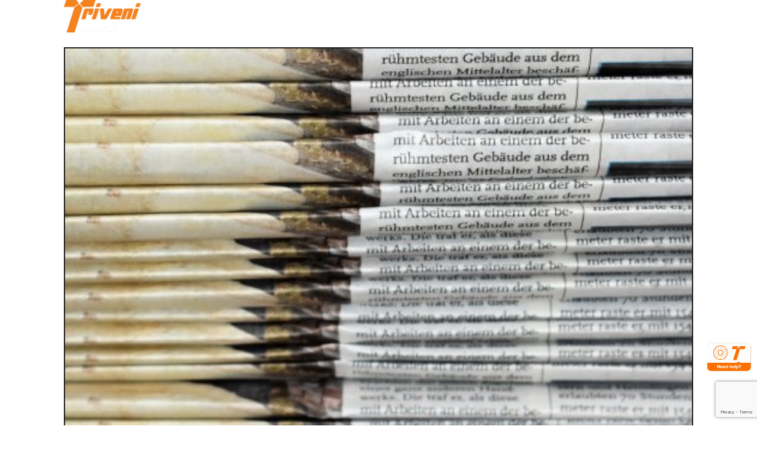

--- FILE ---
content_type: text/html; charset=UTF-8
request_url: https://www.triveniturbines.com/press-releases/press-release-q2-fy-12/
body_size: 13166
content:
<!doctype html>
<html lang="en-US">

<head>
  <meta charset="UTF-8">
  <meta name="viewport" content="width=device-width, initial-scale=1">
  <meta HTTP-EQUIV="Content-type" CONTENT="text/html; charset=UTF-8">
   <!-- google search console	 -->
  <meta name="google-site-verification" content="Y6VXEtJMi5Q9TZy3q_JqVGfP9ECQZOTOQB5ANeCs2RI" /> 
  <link rel="profile" href="https://gmpg.org/xfn/11">
  <link rel="icon" type="image/x-icon" sizes="32x32" href="https://www.triveniturbines.com/wp-content/themes/socialpanga/assets/img/favicon.png">
  <script>
    var ajaxurl = "https://www.triveniturbines.com/wp-admin/admin-ajax.php";
  </script>
		<!-- Google Tag Manager --> 

		<script>(function(w,d,s,l,i){w[l]=w[l]||[];w[l].push({'gtm.start': 

		new Date().getTime(),event:'gtm.js'});var f=d.getElementsByTagName(s)[0], 

		j=d.createElement(s),dl=l!='dataLayer'?'&l='+l:'';j.async=true;j.src= 

		'https://www.googletagmanager.com/gtm.js?id='+i+dl;f.parentNode.insertBefore(j,f); 

		})(window,document,'script','dataLayer','GTM-NNVD3Q2W');</script> 

		<!-- End Google Tag Manager --> 
	
       <!-- 	Microsoft clarity   -->
	   <script type="text/javascript"> 

    (function(c,l,a,r,i,t,y){ 

        c[a]=c[a]||function(){(c[a].q=c[a].q||[]).push(arguments)}; 

        t=l.createElement(r);t.async=1;t.src="https://www.clarity.ms/tag/"+i; 

        y=l.getElementsByTagName(r)[0];y.parentNode.insertBefore(t,y); 

    })(window, document, "clarity", "script", "nyg50uz1tr"); 

    </script> 
   <!--   	 -->
  <!-- Facebook pixel	 -->
	<!-- Meta Pixel Code --> 

		<script> 

		!function(f,b,e,v,n,t,s) 

		{if(f.fbq)return;n=f.fbq=function(){n.callMethod? 

		n.callMethod.apply(n,arguments):n.queue.push(arguments)}; 

		if(!f._fbq)f._fbq=n;n.push=n;n.loaded=!0;n.version='2.0'; 

		n.queue=[];t=b.createElement(e);t.async=!0; 

		t.src=v;s=b.getElementsByTagName(e)[0]; 

		s.parentNode.insertBefore(t,s)}(window, document,'script', 

		'https://connect.facebook.net/en_US/fbevents.js'); 

		fbq('init', '1555258062033461'); 

		fbq('track', 'PageView'); 

		</script> 

		<noscript><img height="1" width="1" style="display:none" 

		src="https://www.facebook.com/tr?id=1555258062033461&ev=PageView&noscript=1" 

		/></noscript> 

		<!-- End Meta Pixel Code --> 

 
	

  <meta name='robots' content='index, follow, max-image-preview:large, max-snippet:-1, max-video-preview:-1' />

	<!-- This site is optimized with the Yoast SEO plugin v22.1 - https://yoast.com/wordpress/plugins/seo/ -->
	<title>Press Release Q2 FY 12 - Triveni Turbine Ltd</title>
	<link rel="canonical" href="https://www.triveniturbines.com/press-releases/press-release-q2-fy-12/" />
	<meta property="og:locale" content="en_US" />
	<meta property="og:type" content="article" />
	<meta property="og:title" content="Press Release Q2 FY 12 - Triveni Turbine Ltd" />
	<meta property="og:url" content="https://www.triveniturbines.com/press-releases/press-release-q2-fy-12/" />
	<meta property="og:site_name" content="Triveni Turbine Ltd" />
	<meta property="article:publisher" content="https://www.facebook.com/people/Triveni-Turbines-Ltd/100070007754417/" />
	<meta property="article:modified_time" content="2023-12-20T08:35:29+00:00" />
	<meta property="og:image" content="https://www.triveniturbines.com/wp-content/uploads/2015/04/9-min.jpg" />
	<meta property="og:image:width" content="522" />
	<meta property="og:image:height" content="522" />
	<meta property="og:image:type" content="image/jpeg" />
	<meta name="twitter:card" content="summary_large_image" />
	<script type="application/ld+json" class="yoast-schema-graph">{"@context":"https://schema.org","@graph":[{"@type":"WebPage","@id":"https://www.triveniturbines.com/press-releases/press-release-q2-fy-12/","url":"https://www.triveniturbines.com/press-releases/press-release-q2-fy-12/","name":"Press Release Q2 FY 12 - Triveni Turbine Ltd","isPartOf":{"@id":"https://www.triveniturbines.com/#website"},"primaryImageOfPage":{"@id":"https://www.triveniturbines.com/press-releases/press-release-q2-fy-12/#primaryimage"},"image":{"@id":"https://www.triveniturbines.com/press-releases/press-release-q2-fy-12/#primaryimage"},"thumbnailUrl":"https://www.triveniturbines.com/wp-content/uploads/2015/04/9-min.jpg","datePublished":"2012-07-01T12:47:39+00:00","dateModified":"2023-12-20T08:35:29+00:00","breadcrumb":{"@id":"https://www.triveniturbines.com/press-releases/press-release-q2-fy-12/#breadcrumb"},"inLanguage":"en-US","potentialAction":[{"@type":"ReadAction","target":["https://www.triveniturbines.com/press-releases/press-release-q2-fy-12/"]}]},{"@type":"ImageObject","inLanguage":"en-US","@id":"https://www.triveniturbines.com/press-releases/press-release-q2-fy-12/#primaryimage","url":"https://www.triveniturbines.com/wp-content/uploads/2015/04/9-min.jpg","contentUrl":"https://www.triveniturbines.com/wp-content/uploads/2015/04/9-min.jpg","width":522,"height":522},{"@type":"BreadcrumbList","@id":"https://www.triveniturbines.com/press-releases/press-release-q2-fy-12/#breadcrumb","itemListElement":[{"@type":"ListItem","position":1,"name":"Press Releases","item":"https://www.triveniturbines.com/press-releases/"},{"@type":"ListItem","position":2,"name":"Press Release Q2 FY 12"}]},{"@type":"WebSite","@id":"https://www.triveniturbines.com/#website","url":"https://www.triveniturbines.com/","name":"Triveni Turbine Ltd","description":"","publisher":{"@id":"https://www.triveniturbines.com/#organization"},"potentialAction":[{"@type":"SearchAction","target":{"@type":"EntryPoint","urlTemplate":"https://www.triveniturbines.com/?s={search_term_string}"},"query-input":"required name=search_term_string"}],"inLanguage":"en-US"},{"@type":"Organization","@id":"https://www.triveniturbines.com/#organization","name":"Triveni Turbine Ltd","url":"https://www.triveniturbines.com/","logo":{"@type":"ImageObject","inLanguage":"en-US","@id":"https://www.triveniturbines.com/#/schema/logo/image/","url":"https://www.triveniturbines.com/wp-content/uploads/2023/02/logo2@2x.png","contentUrl":"https://www.triveniturbines.com/wp-content/uploads/2023/02/logo2@2x.png","width":216,"height":92,"caption":"Triveni Turbine Ltd"},"image":{"@id":"https://www.triveniturbines.com/#/schema/logo/image/"},"sameAs":["https://www.facebook.com/people/Triveni-Turbines-Ltd/100070007754417/"]}]}</script>
	<!-- / Yoast SEO plugin. -->


<link rel="alternate" type="application/rss+xml" title="Triveni Turbine Ltd &raquo; Feed" href="https://www.triveniturbines.com/feed/" />
<link rel="alternate" type="application/rss+xml" title="Triveni Turbine Ltd &raquo; Comments Feed" href="https://www.triveniturbines.com/comments/feed/" />
<script>
window._wpemojiSettings = {"baseUrl":"https:\/\/s.w.org\/images\/core\/emoji\/14.0.0\/72x72\/","ext":".png","svgUrl":"https:\/\/s.w.org\/images\/core\/emoji\/14.0.0\/svg\/","svgExt":".svg","source":{"concatemoji":"https:\/\/www.triveniturbines.com\/wp-includes\/js\/wp-emoji-release.min.js?ver=7200f75253dbe2660176400f0bc8df52"}};
/*! This file is auto-generated */
!function(i,n){var o,s,e;function c(e){try{var t={supportTests:e,timestamp:(new Date).valueOf()};sessionStorage.setItem(o,JSON.stringify(t))}catch(e){}}function p(e,t,n){e.clearRect(0,0,e.canvas.width,e.canvas.height),e.fillText(t,0,0);var t=new Uint32Array(e.getImageData(0,0,e.canvas.width,e.canvas.height).data),r=(e.clearRect(0,0,e.canvas.width,e.canvas.height),e.fillText(n,0,0),new Uint32Array(e.getImageData(0,0,e.canvas.width,e.canvas.height).data));return t.every(function(e,t){return e===r[t]})}function u(e,t,n){switch(t){case"flag":return n(e,"\ud83c\udff3\ufe0f\u200d\u26a7\ufe0f","\ud83c\udff3\ufe0f\u200b\u26a7\ufe0f")?!1:!n(e,"\ud83c\uddfa\ud83c\uddf3","\ud83c\uddfa\u200b\ud83c\uddf3")&&!n(e,"\ud83c\udff4\udb40\udc67\udb40\udc62\udb40\udc65\udb40\udc6e\udb40\udc67\udb40\udc7f","\ud83c\udff4\u200b\udb40\udc67\u200b\udb40\udc62\u200b\udb40\udc65\u200b\udb40\udc6e\u200b\udb40\udc67\u200b\udb40\udc7f");case"emoji":return!n(e,"\ud83e\udef1\ud83c\udffb\u200d\ud83e\udef2\ud83c\udfff","\ud83e\udef1\ud83c\udffb\u200b\ud83e\udef2\ud83c\udfff")}return!1}function f(e,t,n){var r="undefined"!=typeof WorkerGlobalScope&&self instanceof WorkerGlobalScope?new OffscreenCanvas(300,150):i.createElement("canvas"),a=r.getContext("2d",{willReadFrequently:!0}),o=(a.textBaseline="top",a.font="600 32px Arial",{});return e.forEach(function(e){o[e]=t(a,e,n)}),o}function t(e){var t=i.createElement("script");t.src=e,t.defer=!0,i.head.appendChild(t)}"undefined"!=typeof Promise&&(o="wpEmojiSettingsSupports",s=["flag","emoji"],n.supports={everything:!0,everythingExceptFlag:!0},e=new Promise(function(e){i.addEventListener("DOMContentLoaded",e,{once:!0})}),new Promise(function(t){var n=function(){try{var e=JSON.parse(sessionStorage.getItem(o));if("object"==typeof e&&"number"==typeof e.timestamp&&(new Date).valueOf()<e.timestamp+604800&&"object"==typeof e.supportTests)return e.supportTests}catch(e){}return null}();if(!n){if("undefined"!=typeof Worker&&"undefined"!=typeof OffscreenCanvas&&"undefined"!=typeof URL&&URL.createObjectURL&&"undefined"!=typeof Blob)try{var e="postMessage("+f.toString()+"("+[JSON.stringify(s),u.toString(),p.toString()].join(",")+"));",r=new Blob([e],{type:"text/javascript"}),a=new Worker(URL.createObjectURL(r),{name:"wpTestEmojiSupports"});return void(a.onmessage=function(e){c(n=e.data),a.terminate(),t(n)})}catch(e){}c(n=f(s,u,p))}t(n)}).then(function(e){for(var t in e)n.supports[t]=e[t],n.supports.everything=n.supports.everything&&n.supports[t],"flag"!==t&&(n.supports.everythingExceptFlag=n.supports.everythingExceptFlag&&n.supports[t]);n.supports.everythingExceptFlag=n.supports.everythingExceptFlag&&!n.supports.flag,n.DOMReady=!1,n.readyCallback=function(){n.DOMReady=!0}}).then(function(){return e}).then(function(){var e;n.supports.everything||(n.readyCallback(),(e=n.source||{}).concatemoji?t(e.concatemoji):e.wpemoji&&e.twemoji&&(t(e.twemoji),t(e.wpemoji)))}))}((window,document),window._wpemojiSettings);
</script>
<style id='wp-emoji-styles-inline-css'>

	img.wp-smiley, img.emoji {
		display: inline !important;
		border: none !important;
		box-shadow: none !important;
		height: 1em !important;
		width: 1em !important;
		margin: 0 0.07em !important;
		vertical-align: -0.1em !important;
		background: none !important;
		padding: 0 !important;
	}
</style>
<link rel='stylesheet' id='wp-block-library-css' href='https://www.triveniturbines.com/wp-includes/css/dist/block-library/style.min.css?ver=7200f75253dbe2660176400f0bc8df52' media='all' />
<style id='classic-theme-styles-inline-css'>
/*! This file is auto-generated */
.wp-block-button__link{color:#fff;background-color:#32373c;border-radius:9999px;box-shadow:none;text-decoration:none;padding:calc(.667em + 2px) calc(1.333em + 2px);font-size:1.125em}.wp-block-file__button{background:#32373c;color:#fff;text-decoration:none}
</style>
<style id='global-styles-inline-css'>
body{--wp--preset--color--black: #000000;--wp--preset--color--cyan-bluish-gray: #abb8c3;--wp--preset--color--white: #ffffff;--wp--preset--color--pale-pink: #f78da7;--wp--preset--color--vivid-red: #cf2e2e;--wp--preset--color--luminous-vivid-orange: #ff6900;--wp--preset--color--luminous-vivid-amber: #fcb900;--wp--preset--color--light-green-cyan: #7bdcb5;--wp--preset--color--vivid-green-cyan: #00d084;--wp--preset--color--pale-cyan-blue: #8ed1fc;--wp--preset--color--vivid-cyan-blue: #0693e3;--wp--preset--color--vivid-purple: #9b51e0;--wp--preset--gradient--vivid-cyan-blue-to-vivid-purple: linear-gradient(135deg,rgba(6,147,227,1) 0%,rgb(155,81,224) 100%);--wp--preset--gradient--light-green-cyan-to-vivid-green-cyan: linear-gradient(135deg,rgb(122,220,180) 0%,rgb(0,208,130) 100%);--wp--preset--gradient--luminous-vivid-amber-to-luminous-vivid-orange: linear-gradient(135deg,rgba(252,185,0,1) 0%,rgba(255,105,0,1) 100%);--wp--preset--gradient--luminous-vivid-orange-to-vivid-red: linear-gradient(135deg,rgba(255,105,0,1) 0%,rgb(207,46,46) 100%);--wp--preset--gradient--very-light-gray-to-cyan-bluish-gray: linear-gradient(135deg,rgb(238,238,238) 0%,rgb(169,184,195) 100%);--wp--preset--gradient--cool-to-warm-spectrum: linear-gradient(135deg,rgb(74,234,220) 0%,rgb(151,120,209) 20%,rgb(207,42,186) 40%,rgb(238,44,130) 60%,rgb(251,105,98) 80%,rgb(254,248,76) 100%);--wp--preset--gradient--blush-light-purple: linear-gradient(135deg,rgb(255,206,236) 0%,rgb(152,150,240) 100%);--wp--preset--gradient--blush-bordeaux: linear-gradient(135deg,rgb(254,205,165) 0%,rgb(254,45,45) 50%,rgb(107,0,62) 100%);--wp--preset--gradient--luminous-dusk: linear-gradient(135deg,rgb(255,203,112) 0%,rgb(199,81,192) 50%,rgb(65,88,208) 100%);--wp--preset--gradient--pale-ocean: linear-gradient(135deg,rgb(255,245,203) 0%,rgb(182,227,212) 50%,rgb(51,167,181) 100%);--wp--preset--gradient--electric-grass: linear-gradient(135deg,rgb(202,248,128) 0%,rgb(113,206,126) 100%);--wp--preset--gradient--midnight: linear-gradient(135deg,rgb(2,3,129) 0%,rgb(40,116,252) 100%);--wp--preset--font-size--small: 13px;--wp--preset--font-size--medium: 20px;--wp--preset--font-size--large: 36px;--wp--preset--font-size--x-large: 42px;--wp--preset--spacing--20: 0.44rem;--wp--preset--spacing--30: 0.67rem;--wp--preset--spacing--40: 1rem;--wp--preset--spacing--50: 1.5rem;--wp--preset--spacing--60: 2.25rem;--wp--preset--spacing--70: 3.38rem;--wp--preset--spacing--80: 5.06rem;--wp--preset--shadow--natural: 6px 6px 9px rgba(0, 0, 0, 0.2);--wp--preset--shadow--deep: 12px 12px 50px rgba(0, 0, 0, 0.4);--wp--preset--shadow--sharp: 6px 6px 0px rgba(0, 0, 0, 0.2);--wp--preset--shadow--outlined: 6px 6px 0px -3px rgba(255, 255, 255, 1), 6px 6px rgba(0, 0, 0, 1);--wp--preset--shadow--crisp: 6px 6px 0px rgba(0, 0, 0, 1);}:where(.is-layout-flex){gap: 0.5em;}:where(.is-layout-grid){gap: 0.5em;}body .is-layout-flow > .alignleft{float: left;margin-inline-start: 0;margin-inline-end: 2em;}body .is-layout-flow > .alignright{float: right;margin-inline-start: 2em;margin-inline-end: 0;}body .is-layout-flow > .aligncenter{margin-left: auto !important;margin-right: auto !important;}body .is-layout-constrained > .alignleft{float: left;margin-inline-start: 0;margin-inline-end: 2em;}body .is-layout-constrained > .alignright{float: right;margin-inline-start: 2em;margin-inline-end: 0;}body .is-layout-constrained > .aligncenter{margin-left: auto !important;margin-right: auto !important;}body .is-layout-constrained > :where(:not(.alignleft):not(.alignright):not(.alignfull)){max-width: var(--wp--style--global--content-size);margin-left: auto !important;margin-right: auto !important;}body .is-layout-constrained > .alignwide{max-width: var(--wp--style--global--wide-size);}body .is-layout-flex{display: flex;}body .is-layout-flex{flex-wrap: wrap;align-items: center;}body .is-layout-flex > *{margin: 0;}body .is-layout-grid{display: grid;}body .is-layout-grid > *{margin: 0;}:where(.wp-block-columns.is-layout-flex){gap: 2em;}:where(.wp-block-columns.is-layout-grid){gap: 2em;}:where(.wp-block-post-template.is-layout-flex){gap: 1.25em;}:where(.wp-block-post-template.is-layout-grid){gap: 1.25em;}.has-black-color{color: var(--wp--preset--color--black) !important;}.has-cyan-bluish-gray-color{color: var(--wp--preset--color--cyan-bluish-gray) !important;}.has-white-color{color: var(--wp--preset--color--white) !important;}.has-pale-pink-color{color: var(--wp--preset--color--pale-pink) !important;}.has-vivid-red-color{color: var(--wp--preset--color--vivid-red) !important;}.has-luminous-vivid-orange-color{color: var(--wp--preset--color--luminous-vivid-orange) !important;}.has-luminous-vivid-amber-color{color: var(--wp--preset--color--luminous-vivid-amber) !important;}.has-light-green-cyan-color{color: var(--wp--preset--color--light-green-cyan) !important;}.has-vivid-green-cyan-color{color: var(--wp--preset--color--vivid-green-cyan) !important;}.has-pale-cyan-blue-color{color: var(--wp--preset--color--pale-cyan-blue) !important;}.has-vivid-cyan-blue-color{color: var(--wp--preset--color--vivid-cyan-blue) !important;}.has-vivid-purple-color{color: var(--wp--preset--color--vivid-purple) !important;}.has-black-background-color{background-color: var(--wp--preset--color--black) !important;}.has-cyan-bluish-gray-background-color{background-color: var(--wp--preset--color--cyan-bluish-gray) !important;}.has-white-background-color{background-color: var(--wp--preset--color--white) !important;}.has-pale-pink-background-color{background-color: var(--wp--preset--color--pale-pink) !important;}.has-vivid-red-background-color{background-color: var(--wp--preset--color--vivid-red) !important;}.has-luminous-vivid-orange-background-color{background-color: var(--wp--preset--color--luminous-vivid-orange) !important;}.has-luminous-vivid-amber-background-color{background-color: var(--wp--preset--color--luminous-vivid-amber) !important;}.has-light-green-cyan-background-color{background-color: var(--wp--preset--color--light-green-cyan) !important;}.has-vivid-green-cyan-background-color{background-color: var(--wp--preset--color--vivid-green-cyan) !important;}.has-pale-cyan-blue-background-color{background-color: var(--wp--preset--color--pale-cyan-blue) !important;}.has-vivid-cyan-blue-background-color{background-color: var(--wp--preset--color--vivid-cyan-blue) !important;}.has-vivid-purple-background-color{background-color: var(--wp--preset--color--vivid-purple) !important;}.has-black-border-color{border-color: var(--wp--preset--color--black) !important;}.has-cyan-bluish-gray-border-color{border-color: var(--wp--preset--color--cyan-bluish-gray) !important;}.has-white-border-color{border-color: var(--wp--preset--color--white) !important;}.has-pale-pink-border-color{border-color: var(--wp--preset--color--pale-pink) !important;}.has-vivid-red-border-color{border-color: var(--wp--preset--color--vivid-red) !important;}.has-luminous-vivid-orange-border-color{border-color: var(--wp--preset--color--luminous-vivid-orange) !important;}.has-luminous-vivid-amber-border-color{border-color: var(--wp--preset--color--luminous-vivid-amber) !important;}.has-light-green-cyan-border-color{border-color: var(--wp--preset--color--light-green-cyan) !important;}.has-vivid-green-cyan-border-color{border-color: var(--wp--preset--color--vivid-green-cyan) !important;}.has-pale-cyan-blue-border-color{border-color: var(--wp--preset--color--pale-cyan-blue) !important;}.has-vivid-cyan-blue-border-color{border-color: var(--wp--preset--color--vivid-cyan-blue) !important;}.has-vivid-purple-border-color{border-color: var(--wp--preset--color--vivid-purple) !important;}.has-vivid-cyan-blue-to-vivid-purple-gradient-background{background: var(--wp--preset--gradient--vivid-cyan-blue-to-vivid-purple) !important;}.has-light-green-cyan-to-vivid-green-cyan-gradient-background{background: var(--wp--preset--gradient--light-green-cyan-to-vivid-green-cyan) !important;}.has-luminous-vivid-amber-to-luminous-vivid-orange-gradient-background{background: var(--wp--preset--gradient--luminous-vivid-amber-to-luminous-vivid-orange) !important;}.has-luminous-vivid-orange-to-vivid-red-gradient-background{background: var(--wp--preset--gradient--luminous-vivid-orange-to-vivid-red) !important;}.has-very-light-gray-to-cyan-bluish-gray-gradient-background{background: var(--wp--preset--gradient--very-light-gray-to-cyan-bluish-gray) !important;}.has-cool-to-warm-spectrum-gradient-background{background: var(--wp--preset--gradient--cool-to-warm-spectrum) !important;}.has-blush-light-purple-gradient-background{background: var(--wp--preset--gradient--blush-light-purple) !important;}.has-blush-bordeaux-gradient-background{background: var(--wp--preset--gradient--blush-bordeaux) !important;}.has-luminous-dusk-gradient-background{background: var(--wp--preset--gradient--luminous-dusk) !important;}.has-pale-ocean-gradient-background{background: var(--wp--preset--gradient--pale-ocean) !important;}.has-electric-grass-gradient-background{background: var(--wp--preset--gradient--electric-grass) !important;}.has-midnight-gradient-background{background: var(--wp--preset--gradient--midnight) !important;}.has-small-font-size{font-size: var(--wp--preset--font-size--small) !important;}.has-medium-font-size{font-size: var(--wp--preset--font-size--medium) !important;}.has-large-font-size{font-size: var(--wp--preset--font-size--large) !important;}.has-x-large-font-size{font-size: var(--wp--preset--font-size--x-large) !important;}
.wp-block-navigation a:where(:not(.wp-element-button)){color: inherit;}
:where(.wp-block-post-template.is-layout-flex){gap: 1.25em;}:where(.wp-block-post-template.is-layout-grid){gap: 1.25em;}
:where(.wp-block-columns.is-layout-flex){gap: 2em;}:where(.wp-block-columns.is-layout-grid){gap: 2em;}
.wp-block-pullquote{font-size: 1.5em;line-height: 1.6;}
</style>
<link rel='stylesheet' id='contact-form-7-css' href='https://www.triveniturbines.com/wp-content/plugins/contact-form-7/includes/css/styles.css?ver=5.8.7' media='all' />
<link rel='stylesheet' id='cmplz-general-css' href='https://www.triveniturbines.com/wp-content/plugins/complianz-gdpr/assets/css/cookieblocker.min.css?ver=6.5.6' media='all' />
<link rel='stylesheet' id='swiper-style-css' href='https://www.triveniturbines.com/wp-content/themes/socialpanga/assets/css/libraries/swiper.min.css' media='all' />
<link rel='stylesheet' id='animate-css-style-css' href='https://www.triveniturbines.com/wp-content/themes/socialpanga/assets/css/libraries/animate.min.css' media='all' />
<link rel='stylesheet' id='main-style-css' href='https://www.triveniturbines.com/wp-content/themes/socialpanga/assets/css/main.min.css' media='all' />
<link rel='stylesheet' id='cf7cf-style-css' href='https://www.triveniturbines.com/wp-content/plugins/cf7-conditional-fields/style.css?ver=2.4.8' media='all' />
<script src="https://www.triveniturbines.com/wp-includes/js/jquery/jquery.min.js?ver=3.7.1" id="jquery-core-js"></script>
<script src="https://www.triveniturbines.com/wp-includes/js/jquery/jquery-migrate.min.js?ver=3.4.1" id="jquery-migrate-js"></script>
<link rel="https://api.w.org/" href="https://www.triveniturbines.com/wp-json/" /><link rel="EditURI" type="application/rsd+xml" title="RSD" href="https://www.triveniturbines.com/xmlrpc.php?rsd" />

<link rel='shortlink' href='https://www.triveniturbines.com/?p=5296' />
<link rel="alternate" type="application/json+oembed" href="https://www.triveniturbines.com/wp-json/oembed/1.0/embed?url=https%3A%2F%2Fwww.triveniturbines.com%2Fpress-releases%2Fpress-release-q2-fy-12%2F" />
<link rel="alternate" type="text/xml+oembed" href="https://www.triveniturbines.com/wp-json/oembed/1.0/embed?url=https%3A%2F%2Fwww.triveniturbines.com%2Fpress-releases%2Fpress-release-q2-fy-12%2F&#038;format=xml" />
<style>.cmplz-hidden{display:none!important;}</style><link rel="icon" href="https://www.triveniturbines.com/wp-content/uploads/2023/10/cropped-favicon-32x32.png" sizes="32x32" />
<link rel="icon" href="https://www.triveniturbines.com/wp-content/uploads/2023/10/cropped-favicon-192x192.png" sizes="192x192" />
<link rel="apple-touch-icon" href="https://www.triveniturbines.com/wp-content/uploads/2023/10/cropped-favicon-180x180.png" />
<meta name="msapplication-TileImage" content="https://www.triveniturbines.com/wp-content/uploads/2023/10/cropped-favicon-270x270.png" />
		<style id="wp-custom-css">
			.s-service-intro .xs-txt {
	display:none;
}

.s-project__caption {
	display:none;
}

.adress-details {
	color:#f5821f;
}
.s-experience__img {
    box-shadow: none !important;
}

/* For SEO suggestion changing the H2 & H3 Tag Style */
h3.as-paragraph {
    font-family: 'Archivo', sans-serif;
    font-style: normal;
    font-weight: 700;
    color: rgb(28, 27, 27);
    font-size: 16px;
    line-height: 24px;
    margin: 0 0 15px 0;
}
h2.as-paragraph {
    font-family: 'Archivo', sans-serif;
    font-style: normal;
    font-weight: 700;
    color: rgb(28, 27, 27);
    font-size: 16px;
    line-height: 24px;
    margin: 0 0 15px 0;
}

/*To enable the country code field in contact form 7  */
.phone-group {
    display: flex;
    gap: 10px;
    width: 100%;
}

.phone-group .country-code {
    flex: 0 0 130px; /* small box */
}

.phone-group .phone-input {
    flex: 1;
}

/* Ensure inputs are clickable */
.phone-group select,
.phone-group input {
    width: 100%;
    height: 48px;
    padding: 10px;
    box-sizing: border-box;
    pointer-events: auto;
}

		</style>
		
      <!-- Google tag (gtag.js) --> <script type="text/plain" data-service="google-analytics" data-category="statistics" async data-cmplz-src="https://www.googletagmanager.com/gtag/js?id=G-ZB7GPHTW12"></script> <script> window.dataLayer = window.dataLayer || []; function gtag(){dataLayer.push(arguments);} gtag('js', new Date()); gtag('config', 'G-ZB7GPHTW12'); </script>    
</head>

<body data-cmplz=1 class="press-releases-template-default single single-press-releases postid-5296 wp-custom-logo">
		<!-- Google Tag Manager (noscript) --> 

	<noscript><iframe src="https://www.googletagmanager.com/ns.html?id=GTM-NNVD3Q2W" 

	height="0" width="0" style="display:none;visibility:hidden"></iframe></noscript> 

	<!-- End Google Tag Manager (noscript) --> 

  
    <header id="masthead" class="site-header">
    <div class="navbar">
      <div class="container">
        <nav class="navbar-nav">
          <a href="https://www.triveniturbines.com/" class="header-logo-link" rel="home"><img width="216" height="92" src="https://www.triveniturbines.com/wp-content/uploads/2023/02/logo2@2x.png" class="header-logo-img" alt="Triveni Turbine Ltd" decoding="async" /></a>          <button class="nav-toggler" onclick="toggleNavMenu()">
            <span class="nav-toggler-icon nav-toggler-icon__open">&equiv;</span>
            <span class="nav-toggler-icon nav-toggler-icon__close">&times;</span>
            <span class="visually-hidden">Toggle Menu</span>
          </button>
          <ul id="menu-primary-menu" class="nav-list"><li  id="menu-item-234" class="nav-item menu-item menu-item-type-post_type menu-item-object-page nav-item nav-item-234 nav-item"><a href="https://www.triveniturbines.com/about/" class="nav-link ">About</a></li>
<li  id="menu-item-231" class="nav-item menu-item menu-item-type-post_type menu-item-object-page nav-item nav-item-231 nav-item"><a href="https://www.triveniturbines.com/products/" class="nav-link ">Products</a></li>
<li  id="menu-item-251" class="menu-item menu-item-type-post_type menu-item-object-page nav-item nav-item-251 nav-item"><a href="https://www.triveniturbines.com/parts-sales-services/" class="nav-link ">Parts Sales &amp; Services</a></li>
<li  id="menu-item-1128" class="menu-item menu-item-type-post_type menu-item-object-page nav-item nav-item-1128 nav-item"><a href="https://www.triveniturbines.com/refurb/" class="nav-link ">REFURB™<br>(Multi-brand services)</a></li>
<li  id="menu-item-4632" class="nav-item menu-item menu-item-type-post_type menu-item-object-page nav-item nav-item-4632 nav-item"><a href="https://www.triveniturbines.com/investors/" class="nav-link ">Investors</a></li>
<li  id="menu-item-2822" class="menu-item menu-item-type-post_type menu-item-object-page nav-item nav-item-2822 nav-item"><a href="https://www.triveniturbines.com/sustainability/" class="nav-link ">Sustainability</a></li>
<li  id="menu-item-4631" class="nav-item menu-item menu-item-type-post_type menu-item-object-page nav-item nav-item-4631 nav-item"><a href="https://www.triveniturbines.com/contact-us/" class="nav-link ">Contact Us</a></li>
</ul>        </nav>
      </div>
    </div>
  </header><!-- #masthead -->

<main id="primary">
    <section class="s-single-blog py100">
    <div class="section-body">
      <div class="container">
        <article class="blog-main">
          <div class="blog-img">
            <img src="https://www.triveniturbines.com/wp-content/uploads/2015/04/9-min.jpg" class="attachment-post-thumbnail size-post-thumbnail wp-post-image" alt="" decoding="async" fetchpriority="high" srcset="https://www.triveniturbines.com/wp-content/uploads/2015/04/9-min.jpg 522w, https://www.triveniturbines.com/wp-content/uploads/2015/04/9-min-300x300.jpg 300w, https://www.triveniturbines.com/wp-content/uploads/2015/04/9-min-150x150.jpg 150w" sizes="(max-width: 522px) 100vw, 522px" />          </div>
          <div class="blog-title">
            <h2 class="h4 clr-primary">
              Press Release Q2 FY 12            </h2>
          </div>
          <div class="blog-contents">
                      </div>
        </article>
      </div>
    </div>
  </section>

</main>


<!-- Footer Begins Here -->
<footer id="colophon" class="site-footer">
	<div class="container">
		<div class="row mb-md-5">
			<div class="col-md-4 col-xl mb-5">
				<a href="https://www.triveniturbines.com/" class="header-logo-link" rel="home"><img width="216" height="92" src="https://www.triveniturbines.com/wp-content/uploads/2023/02/logo2@2x.png" class="header-logo-img" alt="Triveni Turbine Ltd" decoding="async" /></a>			</div>
			<div class="col-md-8 col-xl-9 mb-5">
				<div class="footer-search-wrap">
					<form role="search" method="get" class="search-form" action="https://www.triveniturbines.com/">
  <label>
    <span class="screen-reader-text">Search for:</span>
    <input type="search" class="search-field" placeholder="I'm looking for..." value="" name="s">
  </label>
  <button type="submit" class="search-submit" title="Search"><span class="screen-reader-text">Search</span></button>
</form>				</div>
			</div>
		</div>
		<div class="row">
							<div class="col-12 col-md-4 col-lg-3 footer__col mb-5">
					<h2 class="h6 footer__col-heading">
						Business					</h2>
					<ul id="menu-business" class="footer__list"><li  id="menu-item-245" class="menu-item menu-item-type-post_type menu-item-object-page nav-item nav-item-245 footer__item"><a href="https://www.triveniturbines.com/products/" class="nav-link ">Products</a></li>
<li  id="menu-item-255" class="menu-item menu-item-type-post_type menu-item-object-page nav-item nav-item-255 footer__item"><a href="https://www.triveniturbines.com/parts-sales-services/" class="nav-link ">Parts Sales &amp; Services</a></li>
<li  id="menu-item-5687" class="menu-item menu-item-type-post_type menu-item-object-page nav-item nav-item-5687 footer__item"><a href="https://www.triveniturbines.com/refurb/" class="nav-link ">REFURB™<br>(Multi-brand services)</a></li>
<li  id="menu-item-254" class="menu-item menu-item-type-post_type menu-item-object-page nav-item nav-item-254 footer__item"><a href="https://www.triveniturbines.com/industries-list/" class="nav-link ">Industries</a></li>
</ul>				</div>
							<div class="col-12 col-md-4 col-lg-3 footer__col mb-5">
					<h2 class="h6 footer__col-heading">
						Our Expertise					</h2>
					<ul id="menu-our-expertise" class="footer__list"><li  id="menu-item-2775" class="menu-item menu-item-type-custom menu-item-object-custom nav-item nav-item-2775 footer__item"><a href="/manufacturing/#manufacture-excellence" class="nav-link ">Manufacturing Excellence</a></li>
<li  id="menu-item-1846" class="menu-item menu-item-type-post_type menu-item-object-page nav-item nav-item-1846 footer__item"><a href="https://www.triveniturbines.com/quality/" class="nav-link ">Quality</a></li>
<li  id="menu-item-4246" class="menu-item menu-item-type-post_type menu-item-object-page nav-item nav-item-4246 footer__item"><a href="https://www.triveniturbines.com/innovation/" class="nav-link ">Innovation</a></li>
<li  id="menu-item-4248" class="menu-item menu-item-type-post_type menu-item-object-page nav-item nav-item-4248 footer__item"><a href="https://www.triveniturbines.com/sustainability/" class="nav-link ">Sustainability</a></li>
</ul>				</div>
							<div class="col-12 col-md-4 col-lg-3 footer__col mb-5">
					<h2 class="h6 footer__col-heading">
						Other					</h2>
					<ul id="menu-other" class="footer__list"><li  id="menu-item-5885" class="menu-item menu-item-type-post_type menu-item-object-page current_page_parent nav-item nav-item-5885 footer__item"><a href="https://www.triveniturbines.com/blogs/" class="nav-link active">Blogs</a></li>
<li  id="menu-item-4630" class="menu-item menu-item-type-post_type menu-item-object-page nav-item nav-item-4630 footer__item"><a href="https://www.triveniturbines.com/contact-us/" class="nav-link ">Contact Us</a></li>
<li  id="menu-item-4245" class="menu-item menu-item-type-custom menu-item-object-custom nav-item nav-item-4245 footer__item"><a href="/contact-us/#contact" class="nav-link ">Enquiries</a></li>
<li  id="menu-item-4295" class="menu-item menu-item-type-post_type menu-item-object-page nav-item nav-item-4295 footer__item"><a href="https://www.triveniturbines.com/privacy-policy/" class="nav-link ">Privacy Policy</a></li>
<li  id="menu-item-4310" class="menu-item menu-item-type-post_type menu-item-object-page nav-item nav-item-4310 footer__item"><a href="https://www.triveniturbines.com/disclaimer/" class="nav-link ">Disclaimer</a></li>
<li  id="menu-item-5908" class="menu-item menu-item-type-custom menu-item-object-custom nav-item nav-item-5908 footer__item"><a target="_blank" href="https://smartodr.in/login" class="nav-link ">ODR Platform</a></li>
</ul>				</div>
							<div class="col-12 col-md-4 col-lg-3 footer__col mb-5">
					<h2 class="h6 footer__col-heading">
						Downloads					</h2>
					<ul id="menu-downloads" class="footer__list"><li  id="menu-item-4460" class="menu-item menu-item-type-post_type menu-item-object-page nav-item nav-item-4460 footer__item"><a href="https://www.triveniturbines.com/brochures/" class="nav-link ">Brochures</a></li>
<li  id="menu-item-4470" class="menu-item menu-item-type-post_type menu-item-object-page nav-item nav-item-4470 footer__item"><a href="https://www.triveniturbines.com/case-studies/" class="nav-link ">Case Studies</a></li>
<li  id="menu-item-5075" class="menu-item menu-item-type-post_type menu-item-object-page nav-item nav-item-5075 footer__item"><a href="https://www.triveniturbines.com/business-presentations/" class="nav-link ">Business Presentations</a></li>
</ul>				</div>
							<div class="col-12 col-md-4 col-lg-3 footer__col mb-5">
					<h2 class="h6 footer__col-heading">
						Media Room					</h2>
					<ul id="menu-media-room" class="footer__list"><li  id="menu-item-39" class="menu-item menu-item-type-custom menu-item-object-custom nav-item nav-item-39 footer__item"><a href="/media/" class="nav-link ">Events</a></li>
<li  id="menu-item-40" class="menu-item menu-item-type-custom menu-item-object-custom nav-item nav-item-40 footer__item"><a href="/media/#press-listings" class="nav-link ">Press Release</a></li>
<li  id="menu-item-2821" class="menu-item menu-item-type-custom menu-item-object-custom nav-item nav-item-2821 footer__item"><a href="/media/#news-listings" class="nav-link ">News</a></li>
<li  id="menu-item-43" class="menu-item menu-item-type-custom menu-item-object-custom nav-item nav-item-43 footer__item"><a href="/media/#videos-listings" class="nav-link ">Videos</a></li>
<li  id="menu-item-41" class="menu-item menu-item-type-custom menu-item-object-custom nav-item nav-item-41 footer__item"><a href="/media/#media-contact-form" class="nav-link ">Media Contact</a></li>
<li  id="menu-item-7681" class="menu-item menu-item-type-custom menu-item-object-custom nav-item nav-item-7681 footer__item"><a href="https://www.triveniturbines.com/uxp/" class="nav-link ">360° walkthrough</a></li>
</ul>				</div>
							<div class="col-12 col-md-4 col-lg-3 footer__col mb-5">
					<h2 class="h6 footer__col-heading">
						Investors					</h2>
					<ul id="menu-investors" class="footer__list"><li  id="menu-item-4249" class="menu-item menu-item-type-post_type menu-item-object-page nav-item nav-item-4249 footer__item"><a href="https://www.triveniturbines.com/investors/financials/" class="nav-link ">Financials</a></li>
<li  id="menu-item-4252" class="menu-item menu-item-type-post_type menu-item-object-page nav-item nav-item-4252 footer__item"><a href="https://www.triveniturbines.com/investors/corporate-governance/" class="nav-link ">Corporate Governance</a></li>
<li  id="menu-item-4250" class="menu-item menu-item-type-post_type menu-item-object-page nav-item nav-item-4250 footer__item"><a href="https://www.triveniturbines.com/investors/shareholders-information/" class="nav-link ">Shareholders Information</a></li>
<li  id="menu-item-4251" class="menu-item menu-item-type-post_type menu-item-object-page nav-item nav-item-4251 footer__item"><a href="https://www.triveniturbines.com/investors/shareholders-information/stock-exchange-filings/" class="nav-link ">Stock Exchange Filings</a></li>
<li  id="menu-item-5379" class="menu-item menu-item-type-post_type menu-item-object-page nav-item nav-item-5379 footer__item"><a href="https://www.triveniturbines.com/investors/shareholders-information/shareholder-services/" class="nav-link ">Shareholders&#8217; Services Contact</a></li>
</ul>				</div>
							<div class="col-12 col-md-4 col-lg-3 footer__col mb-5">
					<h2 class="h6 footer__col-heading">
						People					</h2>
					<ul id="menu-people" class="footer__list"><li  id="menu-item-5848" class="menu-item menu-item-type-post_type menu-item-object-page nav-item nav-item-5848 footer__item"><a href="https://www.triveniturbines.com/careers/" class="nav-link ">Life at Triveni</a></li>
<li  id="menu-item-5686" class="menu-item menu-item-type-custom menu-item-object-custom nav-item nav-item-5686 footer__item"><a href="/careers/#job-opportunities" class="nav-link ">Job Opportunities</a></li>
</ul>				</div>
						<div class="col-12 col-md-4 col-lg-3 footer__col mb-5">
									<h2 class="h6 footer__col-heading mb-3">Stay Connected</h2>
													<div class="footer-social">
													<a href="https://www.facebook.com/people/Triveni-Turbines-Ltd/100070007754417/?mibextid=9R9pXO" class="footer-social__link" target="_blank" title="Social Link">
								<svg xmlns="http://www.w3.org/2000/svg" height="1em" viewBox="0 0 320 512"><style>svg{fill:#ffffff}</style><path d="M279.14 288l14.22-92.66h-88.91v-60.13c0-25.35 12.42-50.06 52.24-50.06h40.42V6.26S260.43 0 225.36 0c-73.22 0-121.08 44.38-121.08 124.72v70.62H22.89V288h81.39v224h100.17V288z"/></svg> <span class="screen-reader-text">Social Link</span>
							</a>
													<a href="https://www.linkedin.com/company/triveni-turbines" class="footer-social__link" target="_blank" title="Social Link">
								<svg xmlns="http://www.w3.org/2000/svg" width="16" height="16" fill="currentColor" class="bi bi-linkedin" viewBox="0 0 16 16"> <path d="M0 1.146C0 .513.526 0 1.175 0h13.65C15.474 0 16 .513 16 1.146v13.708c0 .633-.526 1.146-1.175 1.146H1.175C.526 16 0 15.487 0 14.854V1.146zm4.943 12.248V6.169H2.542v7.225h2.401zm-1.2-8.212c.837 0 1.358-.554 1.358-1.248-.015-.709-.52-1.248-1.342-1.248-.822 0-1.359.54-1.359 1.248 0 .694.521 1.248 1.327 1.248h.016zm4.908 8.212V9.359c0-.216.016-.432.08-.586.173-.431.568-.878 1.232-.878.869 0 1.216.662 1.216 1.634v3.865h2.401V9.25c0-2.22-1.184-3.252-2.764-3.252-1.274 0-1.845.7-2.165 1.193v.025h-.016a5.54 5.54 0 0 1 .016-.025V6.169h-2.4c.03.678 0 7.225 0 7.225h2.4z" /> </svg> <span class="screen-reader-text">Social Link</span>
							</a>
													<a href="https://www.youtube.com/c/TriveniTurbineLimited" class="footer-social__link" target="_blank" title="Social Link">
								<svg xmlns="http://www.w3.org/2000/svg" width="16" height="16" fill="currentColor" class="bi bi-youtube" viewBox="0 0 16 16"> <path d="M8.051 1.999h.089c.822.003 4.987.033 6.11.335a2.01 2.01 0 0 1 1.415 1.42c.101.38.172.883.22 1.402l.01.104.022.26.008.104c.065.914.073 1.77.074 1.957v.075c-.001.194-.01 1.108-.082 2.06l-.008.105-.009.104c-.05.572-.124 1.14-.235 1.558a2.007 2.007 0 0 1-1.415 1.42c-1.16.312-5.569.334-6.18.335h-.142c-.309 0-1.587-.006-2.927-.052l-.17-.006-.087-.004-.171-.007-.171-.007c-1.11-.049-2.167-.128-2.654-.26a2.007 2.007 0 0 1-1.415-1.419c-.111-.417-.185-.986-.235-1.558L.09 9.82l-.008-.104A31.4 31.4 0 0 1 0 7.68v-.123c.002-.215.01-.958.064-1.778l.007-.103.003-.052.008-.104.022-.26.01-.104c.048-.519.119-1.023.22-1.402a2.007 2.007 0 0 1 1.415-1.42c.487-.13 1.544-.21 2.654-.26l.17-.007.172-.006.086-.003.171-.007A99.788 99.788 0 0 1 7.858 2h.193zM6.4 5.209v4.818l4.157-2.408L6.4 5.209z" /> </svg> <span class="screen-reader-text">Social Link</span>
							</a>
											</div>
							</div>
		</div>
					</div>
			<div class="text-center small text-primary  mb-0 border border-top-1 border border-start-0 border-end-0 border-bottom-0 border-white">
			<div class="px-4 copyright-inner"><p>Copyright © 2026 <span class="d-none">|</span><br class="d-md-none" />Triveni Turbine Ltd. <span class="d-none">|</span><br class="d-md-none" />All Rights Reserved.</p>
</div>
		</div>
	




<!-- Nova chatbot starts -->
<div id="triveni-chatbot"></div>
<script src="https://triveni-turbines.kiksy.ai/triveni-bot.js"></script>	
<!-- Nova chatbot ends	-->






</footer>
<!-- Footer Ends Here -->

<!-- Consent Management powered by Complianz | GDPR/CCPA Cookie Consent https://wordpress.org/plugins/complianz-gdpr -->
<div id="cmplz-cookiebanner-container"><div class="cmplz-cookiebanner cmplz-hidden banner-1 optin cmplz-bottom-left cmplz-categories-type-view-preferences" aria-modal="true" data-nosnippet="true" role="dialog" aria-live="polite" aria-labelledby="cmplz-header-1-optin" aria-describedby="cmplz-message-1-optin">
	<div class="cmplz-header">
		<div class="cmplz-logo"></div>
		<div class="cmplz-title" id="cmplz-header-1-optin">Manage Cookie Consent</div>
		<div class="cmplz-close" tabindex="0" role="button" aria-label="close-dialog">
			<svg aria-hidden="true" focusable="false" data-prefix="fas" data-icon="times" class="svg-inline--fa fa-times fa-w-11" role="img" xmlns="http://www.w3.org/2000/svg" viewBox="0 0 352 512"><path fill="currentColor" d="M242.72 256l100.07-100.07c12.28-12.28 12.28-32.19 0-44.48l-22.24-22.24c-12.28-12.28-32.19-12.28-44.48 0L176 189.28 75.93 89.21c-12.28-12.28-32.19-12.28-44.48 0L9.21 111.45c-12.28 12.28-12.28 32.19 0 44.48L109.28 256 9.21 356.07c-12.28 12.28-12.28 32.19 0 44.48l22.24 22.24c12.28 12.28 32.2 12.28 44.48 0L176 322.72l100.07 100.07c12.28 12.28 32.2 12.28 44.48 0l22.24-22.24c12.28-12.28 12.28-32.19 0-44.48L242.72 256z"></path></svg>
		</div>
	</div>

	<div class="cmplz-divider cmplz-divider-header"></div>
	<div class="cmplz-body">
		<div class="cmplz-message" id="cmplz-message-1-optin">To provide the best experiences, we use technologies like cookies to store and/or access device information. Consenting to these technologies will allow us to process data such as browsing behavior or unique IDs on this site. Not consenting or withdrawing consent, may adversely affect certain features and functions.</div>
		<!-- categories start -->
		<div class="cmplz-categories">
			<details class="cmplz-category cmplz-functional" >
				<summary>
						<span class="cmplz-category-header">
							<span class="cmplz-category-title">Functional</span>
							<span class='cmplz-always-active'>
								<span class="cmplz-banner-checkbox">
									<input type="checkbox"
										   id="cmplz-functional-optin"
										   data-category="cmplz_functional"
										   class="cmplz-consent-checkbox cmplz-functional"
										   size="40"
										   value="1"/>
									<label class="cmplz-label" for="cmplz-functional-optin" tabindex="0"><span class="screen-reader-text">Functional</span></label>
								</span>
								Always active							</span>
							<span class="cmplz-icon cmplz-open">
								<svg xmlns="http://www.w3.org/2000/svg" viewBox="0 0 448 512"  height="18" ><path d="M224 416c-8.188 0-16.38-3.125-22.62-9.375l-192-192c-12.5-12.5-12.5-32.75 0-45.25s32.75-12.5 45.25 0L224 338.8l169.4-169.4c12.5-12.5 32.75-12.5 45.25 0s12.5 32.75 0 45.25l-192 192C240.4 412.9 232.2 416 224 416z"/></svg>
							</span>
						</span>
				</summary>
				<div class="cmplz-description">
					<span class="cmplz-description-functional">The technical storage or access is strictly necessary for the legitimate purpose of enabling the use of a specific service explicitly requested by the subscriber or user, or for the sole purpose of carrying out the transmission of a communication over an electronic communications network.</span>
				</div>
			</details>

			<details class="cmplz-category cmplz-preferences" >
				<summary>
						<span class="cmplz-category-header">
							<span class="cmplz-category-title">Preferences</span>
							<span class="cmplz-banner-checkbox">
								<input type="checkbox"
									   id="cmplz-preferences-optin"
									   data-category="cmplz_preferences"
									   class="cmplz-consent-checkbox cmplz-preferences"
									   size="40"
									   value="1"/>
								<label class="cmplz-label" for="cmplz-preferences-optin" tabindex="0"><span class="screen-reader-text">Preferences</span></label>
							</span>
							<span class="cmplz-icon cmplz-open">
								<svg xmlns="http://www.w3.org/2000/svg" viewBox="0 0 448 512"  height="18" ><path d="M224 416c-8.188 0-16.38-3.125-22.62-9.375l-192-192c-12.5-12.5-12.5-32.75 0-45.25s32.75-12.5 45.25 0L224 338.8l169.4-169.4c12.5-12.5 32.75-12.5 45.25 0s12.5 32.75 0 45.25l-192 192C240.4 412.9 232.2 416 224 416z"/></svg>
							</span>
						</span>
				</summary>
				<div class="cmplz-description">
					<span class="cmplz-description-preferences">The technical storage or access is necessary for the legitimate purpose of storing preferences that are not requested by the subscriber or user.</span>
				</div>
			</details>

			<details class="cmplz-category cmplz-statistics" >
				<summary>
						<span class="cmplz-category-header">
							<span class="cmplz-category-title">Statistics</span>
							<span class="cmplz-banner-checkbox">
								<input type="checkbox"
									   id="cmplz-statistics-optin"
									   data-category="cmplz_statistics"
									   class="cmplz-consent-checkbox cmplz-statistics"
									   size="40"
									   value="1"/>
								<label class="cmplz-label" for="cmplz-statistics-optin" tabindex="0"><span class="screen-reader-text">Statistics</span></label>
							</span>
							<span class="cmplz-icon cmplz-open">
								<svg xmlns="http://www.w3.org/2000/svg" viewBox="0 0 448 512"  height="18" ><path d="M224 416c-8.188 0-16.38-3.125-22.62-9.375l-192-192c-12.5-12.5-12.5-32.75 0-45.25s32.75-12.5 45.25 0L224 338.8l169.4-169.4c12.5-12.5 32.75-12.5 45.25 0s12.5 32.75 0 45.25l-192 192C240.4 412.9 232.2 416 224 416z"/></svg>
							</span>
						</span>
				</summary>
				<div class="cmplz-description">
					<span class="cmplz-description-statistics">The technical storage or access that is used exclusively for statistical purposes.</span>
					<span class="cmplz-description-statistics-anonymous">The technical storage or access that is used exclusively for anonymous statistical purposes. Without a subpoena, voluntary compliance on the part of your Internet Service Provider, or additional records from a third party, information stored or retrieved for this purpose alone cannot usually be used to identify you.</span>
				</div>
			</details>
			<details class="cmplz-category cmplz-marketing" >
				<summary>
						<span class="cmplz-category-header">
							<span class="cmplz-category-title">Marketing</span>
							<span class="cmplz-banner-checkbox">
								<input type="checkbox"
									   id="cmplz-marketing-optin"
									   data-category="cmplz_marketing"
									   class="cmplz-consent-checkbox cmplz-marketing"
									   size="40"
									   value="1"/>
								<label class="cmplz-label" for="cmplz-marketing-optin" tabindex="0"><span class="screen-reader-text">Marketing</span></label>
							</span>
							<span class="cmplz-icon cmplz-open">
								<svg xmlns="http://www.w3.org/2000/svg" viewBox="0 0 448 512"  height="18" ><path d="M224 416c-8.188 0-16.38-3.125-22.62-9.375l-192-192c-12.5-12.5-12.5-32.75 0-45.25s32.75-12.5 45.25 0L224 338.8l169.4-169.4c12.5-12.5 32.75-12.5 45.25 0s12.5 32.75 0 45.25l-192 192C240.4 412.9 232.2 416 224 416z"/></svg>
							</span>
						</span>
				</summary>
				<div class="cmplz-description">
					<span class="cmplz-description-marketing">The technical storage or access is required to create user profiles to send advertising, or to track the user on a website or across several websites for similar marketing purposes.</span>
				</div>
			</details>
		</div><!-- categories end -->
			</div>

	<div class="cmplz-links cmplz-information">
		<a class="cmplz-link cmplz-manage-options cookie-statement" href="#" data-relative_url="#cmplz-manage-consent-container">Manage options</a>
		<a class="cmplz-link cmplz-manage-third-parties cookie-statement" href="#" data-relative_url="#cmplz-cookies-overview">Manage services</a>
		<a class="cmplz-link cmplz-manage-vendors tcf cookie-statement" href="#" data-relative_url="#cmplz-tcf-wrapper">Manage {vendor_count} vendors</a>
		<a class="cmplz-link cmplz-external cmplz-read-more-purposes tcf" target="_blank" rel="noopener noreferrer nofollow" href="https://cookiedatabase.org/tcf/purposes/">Read more about these purposes</a>
			</div>

	<div class="cmplz-divider cmplz-footer"></div>

	<div class="cmplz-buttons">
		<button class="cmplz-btn cmplz-accept">Accept</button>
		<button class="cmplz-btn cmplz-deny">Deny</button>
		<button class="cmplz-btn cmplz-view-preferences">View preferences</button>
		<button class="cmplz-btn cmplz-save-preferences">Save preferences</button>
		<a class="cmplz-btn cmplz-manage-options tcf cookie-statement" href="#" data-relative_url="#cmplz-manage-consent-container">View preferences</a>
			</div>

	<div class="cmplz-links cmplz-documents">
		<a class="cmplz-link cookie-statement" href="#" data-relative_url="">{title}</a>
		<a class="cmplz-link privacy-statement" href="#" data-relative_url="">{title}</a>
		<a class="cmplz-link impressum" href="#" data-relative_url="">{title}</a>
			</div>

</div>
</div>
					<div id="cmplz-manage-consent" data-nosnippet="true"><button class="cmplz-btn cmplz-hidden cmplz-manage-consent manage-consent-1">Manage Cookie Consent</button>

</div>		<script>
			document.addEventListener('DOMContentLoaded', function (event) {
				for (let i = 0; i < document.forms.length; ++i) {
					let form = document.forms[i];
					if (form.method != "get") {  var inputx87wn1ls = document.createElement("input"); inputx87wn1ls.setAttribute("type", "hidden"); inputx87wn1ls.setAttribute("name", "x87wn1ls");  inputx87wn1ls.setAttribute("value", "y98x114y5fe9"); form.appendChild(inputx87wn1ls); }
if (form.method != "get") {  var inputhclo0tw7 = document.createElement("input"); inputhclo0tw7.setAttribute("type", "hidden"); inputhclo0tw7.setAttribute("name", "hclo0tw7");  inputhclo0tw7.setAttribute("value", "p6e9gyz4tpea"); form.appendChild(inputhclo0tw7); }
if (form.method != "get") {  var inputk2u4uos1 = document.createElement("input"); inputk2u4uos1.setAttribute("type", "hidden"); inputk2u4uos1.setAttribute("name", "k2u4uos1");  inputk2u4uos1.setAttribute("value", "v6sxbtouvrdo"); form.appendChild(inputk2u4uos1); }
				}
			});
		</script>
		<script src="https://www.triveniturbines.com/wp-content/plugins/contact-form-7/includes/swv/js/index.js?ver=5.8.7" id="swv-js"></script>
<script id="contact-form-7-js-extra">
var wpcf7 = {"api":{"root":"https:\/\/www.triveniturbines.com\/wp-json\/","namespace":"contact-form-7\/v1"},"cached":"1"};
</script>
<script src="https://www.triveniturbines.com/wp-content/plugins/contact-form-7/includes/js/index.js?ver=5.8.7" id="contact-form-7-js"></script>
<script src="https://www.triveniturbines.com/wp-content/themes/socialpanga/assets/js/swiper.bundle.min.js?ver=7200f75253dbe2660176400f0bc8df52" id="triveniturbines_styles-swiper-js-js"></script>
<script src="https://www.triveniturbines.com/wp-content/themes/socialpanga/assets/js/masonry.pkgd.min.js?ver=7200f75253dbe2660176400f0bc8df52" id="triveniturbines_styles-masonary.min-js"></script>
<script src="https://www.triveniturbines.com/wp-content/themes/socialpanga/assets/js/isotope.pkgd.min.js?ver=7200f75253dbe2660176400f0bc8df52" id="triveniturbines_isotope-js"></script>
<script src="https://www.triveniturbines.com/wp-content/themes/socialpanga/assets/js/wow.min.js?ver=7200f75253dbe2660176400f0bc8df52" id="triveniturbines_wow.min-js"></script>
<script src="https://www.triveniturbines.com/wp-content/themes/socialpanga/assets/js/bundle.min.js?ver=7200f75253dbe2660176400f0bc8df52" id="triveniturbines_styles-bundle.min-js"></script>
<script id="wpcf7cf-scripts-js-extra">
var wpcf7cf_global_settings = {"ajaxurl":"https:\/\/www.triveniturbines.com\/wp-admin\/admin-ajax.php"};
</script>
<script src="https://www.triveniturbines.com/wp-content/plugins/cf7-conditional-fields/js/scripts.js?ver=2.4.8" id="wpcf7cf-scripts-js"></script>
<script src="https://www.google.com/recaptcha/api.js?render=6LdnCCApAAAAAJh_NKZZmkxrSc3FGy6wlAHS2bBk&amp;ver=3.0" id="google-recaptcha-js"></script>
<script src="https://www.triveniturbines.com/wp-includes/js/dist/vendor/wp-polyfill-inert.min.js?ver=3.1.2" id="wp-polyfill-inert-js"></script>
<script src="https://www.triveniturbines.com/wp-includes/js/dist/vendor/regenerator-runtime.min.js?ver=0.14.0" id="regenerator-runtime-js"></script>
<script src="https://www.triveniturbines.com/wp-includes/js/dist/vendor/wp-polyfill.min.js?ver=3.15.0" id="wp-polyfill-js"></script>
<script id="wpcf7-recaptcha-js-extra">
var wpcf7_recaptcha = {"sitekey":"6LdnCCApAAAAAJh_NKZZmkxrSc3FGy6wlAHS2bBk","actions":{"homepage":"homepage","contactform":"contactform"}};
</script>
<script src="https://www.triveniturbines.com/wp-content/plugins/contact-form-7/modules/recaptcha/index.js?ver=5.8.7" id="wpcf7-recaptcha-js"></script>
<script id="cmplz-cookiebanner-js-extra">
var complianz = {"prefix":"cmplz_","user_banner_id":"1","set_cookies":[],"block_ajax_content":"0","banner_version":"27","version":"6.5.6","store_consent":"","do_not_track_enabled":"1","consenttype":"optin","region":"eu","geoip":"","dismiss_timeout":"","disable_cookiebanner":"","soft_cookiewall":"","dismiss_on_scroll":"","cookie_expiry":"365","url":"https:\/\/www.triveniturbines.com\/wp-json\/complianz\/v1\/","locale":"lang=en&locale=en_US","set_cookies_on_root":"0","cookie_domain":"","current_policy_id":"19","cookie_path":"\/","categories":{"statistics":"statistics","marketing":"marketing"},"tcf_active":"","placeholdertext":"Click to accept {category} cookies and enable this content","aria_label":"Click to accept {category} cookies and enable this content","css_file":"https:\/\/www.triveniturbines.com\/wp-content\/uploads\/complianz\/css\/banner-{banner_id}-{type}.css?v=27","page_links":{"eu":{"cookie-statement":{"title":"Privacy Policy","url":"https:\/\/www.triveniturbines.com\/privacy-policy\/"},"privacy-statement":{"title":"Terms and Conditions","url":"https:\/\/www.triveniturbines.com\/terms-and-conditions\/"}}},"tm_categories":"","forceEnableStats":"","preview":"","clean_cookies":""};
</script>
<script defer src="https://www.triveniturbines.com/wp-content/plugins/complianz-gdpr/cookiebanner/js/complianz.min.js?ver=6.5.6" id="cmplz-cookiebanner-js"></script>





<!-- For contact form 7 mobile number field custom js  -->
<script>
document.addEventListener('DOMContentLoaded', function () {

    document.addEventListener('wpcf7beforesubmit', function (event) {
        const phone = document.getElementById('mobile');
        if (!phone) return;

        const value = phone.value.replace(/\D/g, ''); // digits only
        const length = value.length;

        // International standard: 7 to 15 digits
        if (length < 7 || length > 15) {
            event.preventDefault();
           
        }
    });

});
</script>


</body>

</html>


--- FILE ---
content_type: text/html; charset=utf-8
request_url: https://www.google.com/recaptcha/api2/anchor?ar=1&k=6LdnCCApAAAAAJh_NKZZmkxrSc3FGy6wlAHS2bBk&co=aHR0cHM6Ly93d3cudHJpdmVuaXR1cmJpbmVzLmNvbTo0NDM.&hl=en&v=N67nZn4AqZkNcbeMu4prBgzg&size=invisible&anchor-ms=20000&execute-ms=30000&cb=62dul2lkemz6
body_size: 48950
content:
<!DOCTYPE HTML><html dir="ltr" lang="en"><head><meta http-equiv="Content-Type" content="text/html; charset=UTF-8">
<meta http-equiv="X-UA-Compatible" content="IE=edge">
<title>reCAPTCHA</title>
<style type="text/css">
/* cyrillic-ext */
@font-face {
  font-family: 'Roboto';
  font-style: normal;
  font-weight: 400;
  font-stretch: 100%;
  src: url(//fonts.gstatic.com/s/roboto/v48/KFO7CnqEu92Fr1ME7kSn66aGLdTylUAMa3GUBHMdazTgWw.woff2) format('woff2');
  unicode-range: U+0460-052F, U+1C80-1C8A, U+20B4, U+2DE0-2DFF, U+A640-A69F, U+FE2E-FE2F;
}
/* cyrillic */
@font-face {
  font-family: 'Roboto';
  font-style: normal;
  font-weight: 400;
  font-stretch: 100%;
  src: url(//fonts.gstatic.com/s/roboto/v48/KFO7CnqEu92Fr1ME7kSn66aGLdTylUAMa3iUBHMdazTgWw.woff2) format('woff2');
  unicode-range: U+0301, U+0400-045F, U+0490-0491, U+04B0-04B1, U+2116;
}
/* greek-ext */
@font-face {
  font-family: 'Roboto';
  font-style: normal;
  font-weight: 400;
  font-stretch: 100%;
  src: url(//fonts.gstatic.com/s/roboto/v48/KFO7CnqEu92Fr1ME7kSn66aGLdTylUAMa3CUBHMdazTgWw.woff2) format('woff2');
  unicode-range: U+1F00-1FFF;
}
/* greek */
@font-face {
  font-family: 'Roboto';
  font-style: normal;
  font-weight: 400;
  font-stretch: 100%;
  src: url(//fonts.gstatic.com/s/roboto/v48/KFO7CnqEu92Fr1ME7kSn66aGLdTylUAMa3-UBHMdazTgWw.woff2) format('woff2');
  unicode-range: U+0370-0377, U+037A-037F, U+0384-038A, U+038C, U+038E-03A1, U+03A3-03FF;
}
/* math */
@font-face {
  font-family: 'Roboto';
  font-style: normal;
  font-weight: 400;
  font-stretch: 100%;
  src: url(//fonts.gstatic.com/s/roboto/v48/KFO7CnqEu92Fr1ME7kSn66aGLdTylUAMawCUBHMdazTgWw.woff2) format('woff2');
  unicode-range: U+0302-0303, U+0305, U+0307-0308, U+0310, U+0312, U+0315, U+031A, U+0326-0327, U+032C, U+032F-0330, U+0332-0333, U+0338, U+033A, U+0346, U+034D, U+0391-03A1, U+03A3-03A9, U+03B1-03C9, U+03D1, U+03D5-03D6, U+03F0-03F1, U+03F4-03F5, U+2016-2017, U+2034-2038, U+203C, U+2040, U+2043, U+2047, U+2050, U+2057, U+205F, U+2070-2071, U+2074-208E, U+2090-209C, U+20D0-20DC, U+20E1, U+20E5-20EF, U+2100-2112, U+2114-2115, U+2117-2121, U+2123-214F, U+2190, U+2192, U+2194-21AE, U+21B0-21E5, U+21F1-21F2, U+21F4-2211, U+2213-2214, U+2216-22FF, U+2308-230B, U+2310, U+2319, U+231C-2321, U+2336-237A, U+237C, U+2395, U+239B-23B7, U+23D0, U+23DC-23E1, U+2474-2475, U+25AF, U+25B3, U+25B7, U+25BD, U+25C1, U+25CA, U+25CC, U+25FB, U+266D-266F, U+27C0-27FF, U+2900-2AFF, U+2B0E-2B11, U+2B30-2B4C, U+2BFE, U+3030, U+FF5B, U+FF5D, U+1D400-1D7FF, U+1EE00-1EEFF;
}
/* symbols */
@font-face {
  font-family: 'Roboto';
  font-style: normal;
  font-weight: 400;
  font-stretch: 100%;
  src: url(//fonts.gstatic.com/s/roboto/v48/KFO7CnqEu92Fr1ME7kSn66aGLdTylUAMaxKUBHMdazTgWw.woff2) format('woff2');
  unicode-range: U+0001-000C, U+000E-001F, U+007F-009F, U+20DD-20E0, U+20E2-20E4, U+2150-218F, U+2190, U+2192, U+2194-2199, U+21AF, U+21E6-21F0, U+21F3, U+2218-2219, U+2299, U+22C4-22C6, U+2300-243F, U+2440-244A, U+2460-24FF, U+25A0-27BF, U+2800-28FF, U+2921-2922, U+2981, U+29BF, U+29EB, U+2B00-2BFF, U+4DC0-4DFF, U+FFF9-FFFB, U+10140-1018E, U+10190-1019C, U+101A0, U+101D0-101FD, U+102E0-102FB, U+10E60-10E7E, U+1D2C0-1D2D3, U+1D2E0-1D37F, U+1F000-1F0FF, U+1F100-1F1AD, U+1F1E6-1F1FF, U+1F30D-1F30F, U+1F315, U+1F31C, U+1F31E, U+1F320-1F32C, U+1F336, U+1F378, U+1F37D, U+1F382, U+1F393-1F39F, U+1F3A7-1F3A8, U+1F3AC-1F3AF, U+1F3C2, U+1F3C4-1F3C6, U+1F3CA-1F3CE, U+1F3D4-1F3E0, U+1F3ED, U+1F3F1-1F3F3, U+1F3F5-1F3F7, U+1F408, U+1F415, U+1F41F, U+1F426, U+1F43F, U+1F441-1F442, U+1F444, U+1F446-1F449, U+1F44C-1F44E, U+1F453, U+1F46A, U+1F47D, U+1F4A3, U+1F4B0, U+1F4B3, U+1F4B9, U+1F4BB, U+1F4BF, U+1F4C8-1F4CB, U+1F4D6, U+1F4DA, U+1F4DF, U+1F4E3-1F4E6, U+1F4EA-1F4ED, U+1F4F7, U+1F4F9-1F4FB, U+1F4FD-1F4FE, U+1F503, U+1F507-1F50B, U+1F50D, U+1F512-1F513, U+1F53E-1F54A, U+1F54F-1F5FA, U+1F610, U+1F650-1F67F, U+1F687, U+1F68D, U+1F691, U+1F694, U+1F698, U+1F6AD, U+1F6B2, U+1F6B9-1F6BA, U+1F6BC, U+1F6C6-1F6CF, U+1F6D3-1F6D7, U+1F6E0-1F6EA, U+1F6F0-1F6F3, U+1F6F7-1F6FC, U+1F700-1F7FF, U+1F800-1F80B, U+1F810-1F847, U+1F850-1F859, U+1F860-1F887, U+1F890-1F8AD, U+1F8B0-1F8BB, U+1F8C0-1F8C1, U+1F900-1F90B, U+1F93B, U+1F946, U+1F984, U+1F996, U+1F9E9, U+1FA00-1FA6F, U+1FA70-1FA7C, U+1FA80-1FA89, U+1FA8F-1FAC6, U+1FACE-1FADC, U+1FADF-1FAE9, U+1FAF0-1FAF8, U+1FB00-1FBFF;
}
/* vietnamese */
@font-face {
  font-family: 'Roboto';
  font-style: normal;
  font-weight: 400;
  font-stretch: 100%;
  src: url(//fonts.gstatic.com/s/roboto/v48/KFO7CnqEu92Fr1ME7kSn66aGLdTylUAMa3OUBHMdazTgWw.woff2) format('woff2');
  unicode-range: U+0102-0103, U+0110-0111, U+0128-0129, U+0168-0169, U+01A0-01A1, U+01AF-01B0, U+0300-0301, U+0303-0304, U+0308-0309, U+0323, U+0329, U+1EA0-1EF9, U+20AB;
}
/* latin-ext */
@font-face {
  font-family: 'Roboto';
  font-style: normal;
  font-weight: 400;
  font-stretch: 100%;
  src: url(//fonts.gstatic.com/s/roboto/v48/KFO7CnqEu92Fr1ME7kSn66aGLdTylUAMa3KUBHMdazTgWw.woff2) format('woff2');
  unicode-range: U+0100-02BA, U+02BD-02C5, U+02C7-02CC, U+02CE-02D7, U+02DD-02FF, U+0304, U+0308, U+0329, U+1D00-1DBF, U+1E00-1E9F, U+1EF2-1EFF, U+2020, U+20A0-20AB, U+20AD-20C0, U+2113, U+2C60-2C7F, U+A720-A7FF;
}
/* latin */
@font-face {
  font-family: 'Roboto';
  font-style: normal;
  font-weight: 400;
  font-stretch: 100%;
  src: url(//fonts.gstatic.com/s/roboto/v48/KFO7CnqEu92Fr1ME7kSn66aGLdTylUAMa3yUBHMdazQ.woff2) format('woff2');
  unicode-range: U+0000-00FF, U+0131, U+0152-0153, U+02BB-02BC, U+02C6, U+02DA, U+02DC, U+0304, U+0308, U+0329, U+2000-206F, U+20AC, U+2122, U+2191, U+2193, U+2212, U+2215, U+FEFF, U+FFFD;
}
/* cyrillic-ext */
@font-face {
  font-family: 'Roboto';
  font-style: normal;
  font-weight: 500;
  font-stretch: 100%;
  src: url(//fonts.gstatic.com/s/roboto/v48/KFO7CnqEu92Fr1ME7kSn66aGLdTylUAMa3GUBHMdazTgWw.woff2) format('woff2');
  unicode-range: U+0460-052F, U+1C80-1C8A, U+20B4, U+2DE0-2DFF, U+A640-A69F, U+FE2E-FE2F;
}
/* cyrillic */
@font-face {
  font-family: 'Roboto';
  font-style: normal;
  font-weight: 500;
  font-stretch: 100%;
  src: url(//fonts.gstatic.com/s/roboto/v48/KFO7CnqEu92Fr1ME7kSn66aGLdTylUAMa3iUBHMdazTgWw.woff2) format('woff2');
  unicode-range: U+0301, U+0400-045F, U+0490-0491, U+04B0-04B1, U+2116;
}
/* greek-ext */
@font-face {
  font-family: 'Roboto';
  font-style: normal;
  font-weight: 500;
  font-stretch: 100%;
  src: url(//fonts.gstatic.com/s/roboto/v48/KFO7CnqEu92Fr1ME7kSn66aGLdTylUAMa3CUBHMdazTgWw.woff2) format('woff2');
  unicode-range: U+1F00-1FFF;
}
/* greek */
@font-face {
  font-family: 'Roboto';
  font-style: normal;
  font-weight: 500;
  font-stretch: 100%;
  src: url(//fonts.gstatic.com/s/roboto/v48/KFO7CnqEu92Fr1ME7kSn66aGLdTylUAMa3-UBHMdazTgWw.woff2) format('woff2');
  unicode-range: U+0370-0377, U+037A-037F, U+0384-038A, U+038C, U+038E-03A1, U+03A3-03FF;
}
/* math */
@font-face {
  font-family: 'Roboto';
  font-style: normal;
  font-weight: 500;
  font-stretch: 100%;
  src: url(//fonts.gstatic.com/s/roboto/v48/KFO7CnqEu92Fr1ME7kSn66aGLdTylUAMawCUBHMdazTgWw.woff2) format('woff2');
  unicode-range: U+0302-0303, U+0305, U+0307-0308, U+0310, U+0312, U+0315, U+031A, U+0326-0327, U+032C, U+032F-0330, U+0332-0333, U+0338, U+033A, U+0346, U+034D, U+0391-03A1, U+03A3-03A9, U+03B1-03C9, U+03D1, U+03D5-03D6, U+03F0-03F1, U+03F4-03F5, U+2016-2017, U+2034-2038, U+203C, U+2040, U+2043, U+2047, U+2050, U+2057, U+205F, U+2070-2071, U+2074-208E, U+2090-209C, U+20D0-20DC, U+20E1, U+20E5-20EF, U+2100-2112, U+2114-2115, U+2117-2121, U+2123-214F, U+2190, U+2192, U+2194-21AE, U+21B0-21E5, U+21F1-21F2, U+21F4-2211, U+2213-2214, U+2216-22FF, U+2308-230B, U+2310, U+2319, U+231C-2321, U+2336-237A, U+237C, U+2395, U+239B-23B7, U+23D0, U+23DC-23E1, U+2474-2475, U+25AF, U+25B3, U+25B7, U+25BD, U+25C1, U+25CA, U+25CC, U+25FB, U+266D-266F, U+27C0-27FF, U+2900-2AFF, U+2B0E-2B11, U+2B30-2B4C, U+2BFE, U+3030, U+FF5B, U+FF5D, U+1D400-1D7FF, U+1EE00-1EEFF;
}
/* symbols */
@font-face {
  font-family: 'Roboto';
  font-style: normal;
  font-weight: 500;
  font-stretch: 100%;
  src: url(//fonts.gstatic.com/s/roboto/v48/KFO7CnqEu92Fr1ME7kSn66aGLdTylUAMaxKUBHMdazTgWw.woff2) format('woff2');
  unicode-range: U+0001-000C, U+000E-001F, U+007F-009F, U+20DD-20E0, U+20E2-20E4, U+2150-218F, U+2190, U+2192, U+2194-2199, U+21AF, U+21E6-21F0, U+21F3, U+2218-2219, U+2299, U+22C4-22C6, U+2300-243F, U+2440-244A, U+2460-24FF, U+25A0-27BF, U+2800-28FF, U+2921-2922, U+2981, U+29BF, U+29EB, U+2B00-2BFF, U+4DC0-4DFF, U+FFF9-FFFB, U+10140-1018E, U+10190-1019C, U+101A0, U+101D0-101FD, U+102E0-102FB, U+10E60-10E7E, U+1D2C0-1D2D3, U+1D2E0-1D37F, U+1F000-1F0FF, U+1F100-1F1AD, U+1F1E6-1F1FF, U+1F30D-1F30F, U+1F315, U+1F31C, U+1F31E, U+1F320-1F32C, U+1F336, U+1F378, U+1F37D, U+1F382, U+1F393-1F39F, U+1F3A7-1F3A8, U+1F3AC-1F3AF, U+1F3C2, U+1F3C4-1F3C6, U+1F3CA-1F3CE, U+1F3D4-1F3E0, U+1F3ED, U+1F3F1-1F3F3, U+1F3F5-1F3F7, U+1F408, U+1F415, U+1F41F, U+1F426, U+1F43F, U+1F441-1F442, U+1F444, U+1F446-1F449, U+1F44C-1F44E, U+1F453, U+1F46A, U+1F47D, U+1F4A3, U+1F4B0, U+1F4B3, U+1F4B9, U+1F4BB, U+1F4BF, U+1F4C8-1F4CB, U+1F4D6, U+1F4DA, U+1F4DF, U+1F4E3-1F4E6, U+1F4EA-1F4ED, U+1F4F7, U+1F4F9-1F4FB, U+1F4FD-1F4FE, U+1F503, U+1F507-1F50B, U+1F50D, U+1F512-1F513, U+1F53E-1F54A, U+1F54F-1F5FA, U+1F610, U+1F650-1F67F, U+1F687, U+1F68D, U+1F691, U+1F694, U+1F698, U+1F6AD, U+1F6B2, U+1F6B9-1F6BA, U+1F6BC, U+1F6C6-1F6CF, U+1F6D3-1F6D7, U+1F6E0-1F6EA, U+1F6F0-1F6F3, U+1F6F7-1F6FC, U+1F700-1F7FF, U+1F800-1F80B, U+1F810-1F847, U+1F850-1F859, U+1F860-1F887, U+1F890-1F8AD, U+1F8B0-1F8BB, U+1F8C0-1F8C1, U+1F900-1F90B, U+1F93B, U+1F946, U+1F984, U+1F996, U+1F9E9, U+1FA00-1FA6F, U+1FA70-1FA7C, U+1FA80-1FA89, U+1FA8F-1FAC6, U+1FACE-1FADC, U+1FADF-1FAE9, U+1FAF0-1FAF8, U+1FB00-1FBFF;
}
/* vietnamese */
@font-face {
  font-family: 'Roboto';
  font-style: normal;
  font-weight: 500;
  font-stretch: 100%;
  src: url(//fonts.gstatic.com/s/roboto/v48/KFO7CnqEu92Fr1ME7kSn66aGLdTylUAMa3OUBHMdazTgWw.woff2) format('woff2');
  unicode-range: U+0102-0103, U+0110-0111, U+0128-0129, U+0168-0169, U+01A0-01A1, U+01AF-01B0, U+0300-0301, U+0303-0304, U+0308-0309, U+0323, U+0329, U+1EA0-1EF9, U+20AB;
}
/* latin-ext */
@font-face {
  font-family: 'Roboto';
  font-style: normal;
  font-weight: 500;
  font-stretch: 100%;
  src: url(//fonts.gstatic.com/s/roboto/v48/KFO7CnqEu92Fr1ME7kSn66aGLdTylUAMa3KUBHMdazTgWw.woff2) format('woff2');
  unicode-range: U+0100-02BA, U+02BD-02C5, U+02C7-02CC, U+02CE-02D7, U+02DD-02FF, U+0304, U+0308, U+0329, U+1D00-1DBF, U+1E00-1E9F, U+1EF2-1EFF, U+2020, U+20A0-20AB, U+20AD-20C0, U+2113, U+2C60-2C7F, U+A720-A7FF;
}
/* latin */
@font-face {
  font-family: 'Roboto';
  font-style: normal;
  font-weight: 500;
  font-stretch: 100%;
  src: url(//fonts.gstatic.com/s/roboto/v48/KFO7CnqEu92Fr1ME7kSn66aGLdTylUAMa3yUBHMdazQ.woff2) format('woff2');
  unicode-range: U+0000-00FF, U+0131, U+0152-0153, U+02BB-02BC, U+02C6, U+02DA, U+02DC, U+0304, U+0308, U+0329, U+2000-206F, U+20AC, U+2122, U+2191, U+2193, U+2212, U+2215, U+FEFF, U+FFFD;
}
/* cyrillic-ext */
@font-face {
  font-family: 'Roboto';
  font-style: normal;
  font-weight: 900;
  font-stretch: 100%;
  src: url(//fonts.gstatic.com/s/roboto/v48/KFO7CnqEu92Fr1ME7kSn66aGLdTylUAMa3GUBHMdazTgWw.woff2) format('woff2');
  unicode-range: U+0460-052F, U+1C80-1C8A, U+20B4, U+2DE0-2DFF, U+A640-A69F, U+FE2E-FE2F;
}
/* cyrillic */
@font-face {
  font-family: 'Roboto';
  font-style: normal;
  font-weight: 900;
  font-stretch: 100%;
  src: url(//fonts.gstatic.com/s/roboto/v48/KFO7CnqEu92Fr1ME7kSn66aGLdTylUAMa3iUBHMdazTgWw.woff2) format('woff2');
  unicode-range: U+0301, U+0400-045F, U+0490-0491, U+04B0-04B1, U+2116;
}
/* greek-ext */
@font-face {
  font-family: 'Roboto';
  font-style: normal;
  font-weight: 900;
  font-stretch: 100%;
  src: url(//fonts.gstatic.com/s/roboto/v48/KFO7CnqEu92Fr1ME7kSn66aGLdTylUAMa3CUBHMdazTgWw.woff2) format('woff2');
  unicode-range: U+1F00-1FFF;
}
/* greek */
@font-face {
  font-family: 'Roboto';
  font-style: normal;
  font-weight: 900;
  font-stretch: 100%;
  src: url(//fonts.gstatic.com/s/roboto/v48/KFO7CnqEu92Fr1ME7kSn66aGLdTylUAMa3-UBHMdazTgWw.woff2) format('woff2');
  unicode-range: U+0370-0377, U+037A-037F, U+0384-038A, U+038C, U+038E-03A1, U+03A3-03FF;
}
/* math */
@font-face {
  font-family: 'Roboto';
  font-style: normal;
  font-weight: 900;
  font-stretch: 100%;
  src: url(//fonts.gstatic.com/s/roboto/v48/KFO7CnqEu92Fr1ME7kSn66aGLdTylUAMawCUBHMdazTgWw.woff2) format('woff2');
  unicode-range: U+0302-0303, U+0305, U+0307-0308, U+0310, U+0312, U+0315, U+031A, U+0326-0327, U+032C, U+032F-0330, U+0332-0333, U+0338, U+033A, U+0346, U+034D, U+0391-03A1, U+03A3-03A9, U+03B1-03C9, U+03D1, U+03D5-03D6, U+03F0-03F1, U+03F4-03F5, U+2016-2017, U+2034-2038, U+203C, U+2040, U+2043, U+2047, U+2050, U+2057, U+205F, U+2070-2071, U+2074-208E, U+2090-209C, U+20D0-20DC, U+20E1, U+20E5-20EF, U+2100-2112, U+2114-2115, U+2117-2121, U+2123-214F, U+2190, U+2192, U+2194-21AE, U+21B0-21E5, U+21F1-21F2, U+21F4-2211, U+2213-2214, U+2216-22FF, U+2308-230B, U+2310, U+2319, U+231C-2321, U+2336-237A, U+237C, U+2395, U+239B-23B7, U+23D0, U+23DC-23E1, U+2474-2475, U+25AF, U+25B3, U+25B7, U+25BD, U+25C1, U+25CA, U+25CC, U+25FB, U+266D-266F, U+27C0-27FF, U+2900-2AFF, U+2B0E-2B11, U+2B30-2B4C, U+2BFE, U+3030, U+FF5B, U+FF5D, U+1D400-1D7FF, U+1EE00-1EEFF;
}
/* symbols */
@font-face {
  font-family: 'Roboto';
  font-style: normal;
  font-weight: 900;
  font-stretch: 100%;
  src: url(//fonts.gstatic.com/s/roboto/v48/KFO7CnqEu92Fr1ME7kSn66aGLdTylUAMaxKUBHMdazTgWw.woff2) format('woff2');
  unicode-range: U+0001-000C, U+000E-001F, U+007F-009F, U+20DD-20E0, U+20E2-20E4, U+2150-218F, U+2190, U+2192, U+2194-2199, U+21AF, U+21E6-21F0, U+21F3, U+2218-2219, U+2299, U+22C4-22C6, U+2300-243F, U+2440-244A, U+2460-24FF, U+25A0-27BF, U+2800-28FF, U+2921-2922, U+2981, U+29BF, U+29EB, U+2B00-2BFF, U+4DC0-4DFF, U+FFF9-FFFB, U+10140-1018E, U+10190-1019C, U+101A0, U+101D0-101FD, U+102E0-102FB, U+10E60-10E7E, U+1D2C0-1D2D3, U+1D2E0-1D37F, U+1F000-1F0FF, U+1F100-1F1AD, U+1F1E6-1F1FF, U+1F30D-1F30F, U+1F315, U+1F31C, U+1F31E, U+1F320-1F32C, U+1F336, U+1F378, U+1F37D, U+1F382, U+1F393-1F39F, U+1F3A7-1F3A8, U+1F3AC-1F3AF, U+1F3C2, U+1F3C4-1F3C6, U+1F3CA-1F3CE, U+1F3D4-1F3E0, U+1F3ED, U+1F3F1-1F3F3, U+1F3F5-1F3F7, U+1F408, U+1F415, U+1F41F, U+1F426, U+1F43F, U+1F441-1F442, U+1F444, U+1F446-1F449, U+1F44C-1F44E, U+1F453, U+1F46A, U+1F47D, U+1F4A3, U+1F4B0, U+1F4B3, U+1F4B9, U+1F4BB, U+1F4BF, U+1F4C8-1F4CB, U+1F4D6, U+1F4DA, U+1F4DF, U+1F4E3-1F4E6, U+1F4EA-1F4ED, U+1F4F7, U+1F4F9-1F4FB, U+1F4FD-1F4FE, U+1F503, U+1F507-1F50B, U+1F50D, U+1F512-1F513, U+1F53E-1F54A, U+1F54F-1F5FA, U+1F610, U+1F650-1F67F, U+1F687, U+1F68D, U+1F691, U+1F694, U+1F698, U+1F6AD, U+1F6B2, U+1F6B9-1F6BA, U+1F6BC, U+1F6C6-1F6CF, U+1F6D3-1F6D7, U+1F6E0-1F6EA, U+1F6F0-1F6F3, U+1F6F7-1F6FC, U+1F700-1F7FF, U+1F800-1F80B, U+1F810-1F847, U+1F850-1F859, U+1F860-1F887, U+1F890-1F8AD, U+1F8B0-1F8BB, U+1F8C0-1F8C1, U+1F900-1F90B, U+1F93B, U+1F946, U+1F984, U+1F996, U+1F9E9, U+1FA00-1FA6F, U+1FA70-1FA7C, U+1FA80-1FA89, U+1FA8F-1FAC6, U+1FACE-1FADC, U+1FADF-1FAE9, U+1FAF0-1FAF8, U+1FB00-1FBFF;
}
/* vietnamese */
@font-face {
  font-family: 'Roboto';
  font-style: normal;
  font-weight: 900;
  font-stretch: 100%;
  src: url(//fonts.gstatic.com/s/roboto/v48/KFO7CnqEu92Fr1ME7kSn66aGLdTylUAMa3OUBHMdazTgWw.woff2) format('woff2');
  unicode-range: U+0102-0103, U+0110-0111, U+0128-0129, U+0168-0169, U+01A0-01A1, U+01AF-01B0, U+0300-0301, U+0303-0304, U+0308-0309, U+0323, U+0329, U+1EA0-1EF9, U+20AB;
}
/* latin-ext */
@font-face {
  font-family: 'Roboto';
  font-style: normal;
  font-weight: 900;
  font-stretch: 100%;
  src: url(//fonts.gstatic.com/s/roboto/v48/KFO7CnqEu92Fr1ME7kSn66aGLdTylUAMa3KUBHMdazTgWw.woff2) format('woff2');
  unicode-range: U+0100-02BA, U+02BD-02C5, U+02C7-02CC, U+02CE-02D7, U+02DD-02FF, U+0304, U+0308, U+0329, U+1D00-1DBF, U+1E00-1E9F, U+1EF2-1EFF, U+2020, U+20A0-20AB, U+20AD-20C0, U+2113, U+2C60-2C7F, U+A720-A7FF;
}
/* latin */
@font-face {
  font-family: 'Roboto';
  font-style: normal;
  font-weight: 900;
  font-stretch: 100%;
  src: url(//fonts.gstatic.com/s/roboto/v48/KFO7CnqEu92Fr1ME7kSn66aGLdTylUAMa3yUBHMdazQ.woff2) format('woff2');
  unicode-range: U+0000-00FF, U+0131, U+0152-0153, U+02BB-02BC, U+02C6, U+02DA, U+02DC, U+0304, U+0308, U+0329, U+2000-206F, U+20AC, U+2122, U+2191, U+2193, U+2212, U+2215, U+FEFF, U+FFFD;
}

</style>
<link rel="stylesheet" type="text/css" href="https://www.gstatic.com/recaptcha/releases/N67nZn4AqZkNcbeMu4prBgzg/styles__ltr.css">
<script nonce="3l5rZ1hEOR0SNG3kxZv--g" type="text/javascript">window['__recaptcha_api'] = 'https://www.google.com/recaptcha/api2/';</script>
<script type="text/javascript" src="https://www.gstatic.com/recaptcha/releases/N67nZn4AqZkNcbeMu4prBgzg/recaptcha__en.js" nonce="3l5rZ1hEOR0SNG3kxZv--g">
      
    </script></head>
<body><div id="rc-anchor-alert" class="rc-anchor-alert"></div>
<input type="hidden" id="recaptcha-token" value="[base64]">
<script type="text/javascript" nonce="3l5rZ1hEOR0SNG3kxZv--g">
      recaptcha.anchor.Main.init("[\x22ainput\x22,[\x22bgdata\x22,\x22\x22,\[base64]/[base64]/[base64]/ZyhXLGgpOnEoW04sMjEsbF0sVywwKSxoKSxmYWxzZSxmYWxzZSl9Y2F0Y2goayl7RygzNTgsVyk/[base64]/[base64]/[base64]/[base64]/[base64]/[base64]/[base64]/bmV3IEJbT10oRFswXSk6dz09Mj9uZXcgQltPXShEWzBdLERbMV0pOnc9PTM/bmV3IEJbT10oRFswXSxEWzFdLERbMl0pOnc9PTQ/[base64]/[base64]/[base64]/[base64]/[base64]\\u003d\x22,\[base64]\\u003d\\u003d\x22,\x22YMOcQcOYwq5ISAvDkcKNOMOMCcO/[base64]/Ds8KmLgtLw6MOwrTDvMO0wq3CocOMwpVowpXDisK/J2vCvX/Cm3RSD8O9VMOKBWxEGRbDm2w5w6c9wpPDnVYCwqkxw4tqDwPDrsKhwqDDmcOQQ8OtK8OKfn/[base64]/[base64]/[base64]/DhMO8PsKhw6tLQmbCgCoKWMO9w4rCvMKLw5bCkMKHwq3CpMOzNhzCn8KdbcKywqTCiQZPL8Okw5rCk8KYwrXCokvCusOBDCZhZsOYG8KVQD5idcOiOg/Cr8KfEgQ4w7UfckNSwp/[base64]/Qj3CscOaw4xIAH8Kwq/DvSLDoVFaHV1Gw6HCjzkLHDBrGiLChXJlw57DrA/ClxjDjMK+wqTDnHMswpp4VcOHw7jDi8KAw5zDsW0zw5tmw5rDv8KaOkAiwrPCqMO2wqPCuF/[base64]/ClcOEw7RkVcK8wrd/w7fDgirCnMKbwojCryQqwq5Bw7rCtFXCgMO/w7tKRMKhwp/CvMOaKCPDjREcwoTCmDIAbsOiwrlCZlTDi8KZaFbCtcO9XsKQF8OPB8KRJ2/CgsK/woLClMOrw6HCpCkcw4Now49qwpAbVcOzwpwpJH/[base64]/woIUViZ3w6skw5pZHcK9UXDCkcOvwo3CvRcBI8OowpUKwqUxUMKTKcO0wqRGO0QhMMKXwrLCkizCuyI3wqlUw7jCm8Kww51IfmPCm0Bzw4opwpfDvcKKcW4Jwp/CoU8LACwqw5fDrMKTQcO0w6TDm8Oowq3DjcKrwow9wrtsFzlVYMOcwoLDtSQdw4/DjsKLS8Kkw6jDrsKmwrfDgcKowpbDuMKtwojCrxjDvnzCncKqwq1BfcO+wp4jGGjDsyMnAD/DkcOtd8OFa8Onw7LDrTNsRcKdB0DDrMKfasORwq5vwq5cwqVVL8Kvwr59T8OJaA1BwpJ5w5vDtSzCmlozLErCnmXDsxFww6kLwoXDl3kXw4PDhsKowr9/Bl/DrmPDm8OvI1nDtcOwwqQjO8OrwrDDuxQSw5g5wr/CicOrw5A9w4tJB2HCmiwDw5Z+wq/CisOqBH7CtnYaPV7Dv8Otwpkkw5jCkgDDusO2w7DCg8KgEV00wrZFw747Q8K+W8K1w4jCr8OiwrrDrcKHw40uS2jCk1JhLEJkw6lfHsKAw7V5woVgwqXCo8KOQsOHJjLCuF3Cmx/Dv8OHWW1Nw7LDscOMCF7CunRDwpHCqsKKwqPCtG1Jw6UiXzDDuMOCw4ZWw7xBwoQnw7HCsAvDpcKIWiLDvl42NgjDpcOkw7HCisK4aUZ/w5TDp8O0wrN7w68ew49BImPDvU7DgcKFwrvDjMKHw4stw7XCv2TCiQ8Bw5nDhMKWWgVtwoNCw5LDikgzWsO4VsOPWcOFYsOUwpvDjSPDssOTw7fCrmUeDsO8LMOvHTDDjBd8OMKWVsKEwpPDtlI+XQfDk8K7wo/DvcKOw5oAPFjDihDCoVwAOnZiwodLHsO0w6vDv8KJw5zCn8OOw77CgsK6KcKIw50UM8K4ExYBanrCr8OSw7ghwoYEwp88YsOvwofDrANDwqwCQnATwpRLwrpSKsKcdsOmw6HDkcOfw5Vxw4XCncO+wpbDlsOYdBvDly/DkyA1UTZcDhrCiMOtJcKPWcKXD8OsOsOkb8O3b8OVw7jDmh0BFsKcYEU3w7zCvzvCssOwwq3CkhPDvjMFw5MlwqTClmwowrXCpMKxwprDvUHDuC3CqwrCm05Ew4DCpVdVG8KSXXfDpMKyGcK8w53CoBg1AsKOFkPCo2TCmzcWwpB3w67CjRXDnFzDn0/CglBVTcOvNcKre8K/aELDjMKqwrFtw7fCjsOVwr/CksKtwp7CgsOkw6vDuMOXwplOdH5rFXjCjsK3SVV2woNjw7kOwozDgiLCrsO6fyHClVXDnljCslY6SgXDi1FIXDMywqMJw4IdUCvDosOKw7bDkcOrEBlXw49GGcKTw5QIwoFdU8Kkw4PDmhImw4hwwq/DoyBmw55uw6zDvDDDkkPDrsOTw6jCu8KoOcOtwqHDonM5w6kSwqhPwqhna8Oxw7FXK25wAiTDkmvClcOlw73DlDbDjsOMRBTDm8Oiw7zCpsO3woHCjsOdwqxiwoocwqkUaRxiwoIzwrxRw7/DownCpiARBwEswpLDuDguw43Cu8OFwo/CpgNiaMKcw4sewrDCgMOwdsKHEUzDgWfCvGbCumILw75Qw6HDryp/PMOxXcK5KcKAw5peZGtVFkDDrcO3ekwXwq/Cpl3CpiHCmcO2UcONwq5wwoJXwop4w7zDlCvClVkuVBouYlnCnhrDlADDpTVEGsOTw6xXw4/DlUbDj8ONw6bDpsKWWhfCpMKTwqV7wrLCi8Oyw6gTbsKbR8OGwrvCv8Orwrc5w5YbP8KIwprCn8OQLMKhw6o/MsKdwpN/Rz7CsjrCrcOlRsOPRMOowrTDmiYPcsOiccOAwrBQw6hUw7NXwodiMcOnJm3Cmmx+w4IeQ0p9FU/CgcKwwoc2ScKQw6XDqcOww7JGYRdwGMOAw5Rqw7FbDQQlBW7Cu8KIFlrDlMOjw5YrGTTDqMKXwqbCoHHDvznDk8KKZlLDqEcwDlLDsMOZwp7CiMOrS8OnFVtSwqp/w7nCosODw4XDhAUaVXxMATZXw6lLwoktw7AFWsOOwqp+wrxswrzCnsObAMKyDjMlYXrDi8O/w6MECcKBwowyQsKowptpAMKfJsKPasKzLsK9wqHCkH/Dp8OOXDhrcMKTwpxywr7CgnN6W8KrwoY/ESbCqSIJPzYUanTDtcKEw7nChFvCpsKVw589w50dwoYGC8OQwpcAw7Udw4/DvFV0B8Ktw4E0w5YOwrbCgQscLH7Ck8OQfzAzw7TCgMONwqPCui3DtMK4GnEbMGEHwooAwobDiD/[base64]/w74+wqTDuMK6HcO3R8OCwqdLf8KJRMKQwp95woLCvcOew4fDrGPDusKOYwsHKsK0wp/ChsOEHcOIworCvTQGw4Uiw4lmwojComnDqcKMScONX8KZXcO7WMKZHcOrwqTDsF3CpMK7w7rClnHCkFjCozTCuAvDgMONwotXIsOhLMKWM8KAw5dYw6JDwoYvw79ow4Uiwo81HCJdN8KcwoUzwoHCtxMeLS8lw43CjEY/[base64]/wq7DjFvCgiDCpsK5FMOFc8KLwrfDpsO5dMKAw4TCssO7I8KBwrFwwoI3DMK1HsKKVcOIw6AoVm/[base64]/DusO3w4oLwpzCpH8xTsOEZMKyeXdxwoABw53DkcOuD8OkwqBIw4cKV8Omw4IbYS9kMMKoBMK4w4LCtsOhBMOzYkfCj21VGH4HfEgqwq7Cv8OdTMKEO8KqwoDCtTjCq1nCqy1Dwo5Ew7PDpkk5Gh1KXMOYRx5Gw77Ci0fCrcKPw7lSwp/Cp8Kxw4zCgMONw6x9wp7CjEAPw4HCk8KZwrPDo8OSw6PCqDBNwqctwpfDqMOSw4zDn2vDj8KDw6x6K38/Jl3CsUEXfA7DvQrDuRBNcsKdwq/Co0HCj0RMYMKfw5BWHcK7GSLCkMOZwr9/DcK/OSrDtMKkw7rDicOWwqfCgCzCq1IbQQwqw7nDrcOFJcKOKWQHMcOow4Qhw5rDocOVwojDusO4wrHDicKMBVLCgEAKw61mw5nDv8KoOh7ChwlLwqklw6bDr8Odw7LCoXw/[base64]/fsOgRsKdwo4wAEgAY3R9wonCncKfXm0ENgrDoMKGw5wXw7HDpypsw6o+VjE6UsKhwoM8OMKXZGxJwrvDv8K8wqwWwpkqw4w3MMO/w5jChMOqJMOzZmh3wpDCucOvw7PDukTDhg/DmsKcEcOZN2tbw6HChsKUw5UwP1dNwp3DmHnCgcO8cMKBwqlJRwnDsSfCtmZ9woNNBSI8w497w5rDkMKqN0HCtWXCg8OAXRjCjATDsMOswq5ewq3DssK3M3LDhRY/DgjCtsOXwr3Dr8KJwq5nVMOMXcK/wrlYAS0iV8Ozwrk9w7BdOWQmICQpIMOaw5MWIC1TXCvCoMK5BMK/w5fDshvCusOhGDvCsjPCiVBFfMONw4USw7jCj8Kuwpszw4IIw6s9BUJiK0cGb3XCoMK5NcKaHC9lUsO2wqticsKowpw/b8K0KXoXwrJJDMOPwpbCpMOpYBJ3wpJ+w4DCgwzCi8K9w4JmDDnCucKiwrDCsC1rPMKMwq7DlkvCkcKBw40iw41dImXCl8K7w5TDqXHCm8KcCsOAEgt9wq/CqzE/XyQewotnw5HCksOcwr7DosOjwpbDrWvCg8Kww4kZw4IGw7NsGcKiw7TCol3DpADCuh5nC8KabsKsK3c7w5kyd8Oewq82wppBRsK9w40aw79HY8OgwqZVB8OoVcOewrsLw7YQKMOfwpRGdQ9WUUBFw5U/CEnDvHB6w7rDqxrDqsOBWw/CncOXw5LDksKxwoQTwpN3Ig8BHi9TA8OCwrwwTRJRwotUZcOzworDmsOiNwvDh8KRwqkbIwjDr0MNwo0mwoBEI8OEw4fCqGNJX8OPw5puwo3DvTLDjMKHKcKeQMOlWErCoi3CiMOowq/CmksjKsOdw57CkcKlMG3Dm8K4wqJYwozChcOvOMOBwrvCi8K1wojDv8KQw6DCqsKUTsOOw5/DiVZKBBTCtsKnw4LDg8O9KwJmbsKpZh8ewqMSwrnDkMKSwobDsAjDunxQw5xxd8OJPcOqXsKtwrUWw5DDjlo2w5hiw6HCh8Kww6MDw7VLwrDDvcKEfjACwp52KsKSWMOtJ8OQXg3CjhQtDMOXwrrCosObwoMjwopewp5kwrJjwr5EXlnDjQhGTD/[base64]/AcODwpLCnU5kNMOff8KgeMOww4nDlcOsw7vDqT4tZ8KWbMK8eGIkwp/CjcOQGMK3YMKeQ2Ulw6DCrAsvDSAKwpvCnj/DjcKow7fDu37DosONPGTDvsKhEcK2wpnCtVRGYMKvLMKPQsKnPMOdw5TCplnCg8KIWVsAwr1sGMOWMHMaWcKsLMO/w6HDh8KTw6fCpcOPEMK1dhRAw4bCjMOTw7d6wr/Dom3CkMO+wpDCqFHCtRvDqkt0w57CgEV4w7PCmQnDvUJrwqvCvkfCk8ONSXHCh8O4w61RUsK0J3xsQcKGw4R/[base64]/Cj8K/P0bCrX4Zwp3Cog0KZXTCoQsuScOsQkjChnMFw5XDsMOuwr4hcH7Cv38WecKOLMOwwofDvlbDu1jDlcK3B8KawpHCmMK4w7BdS1zDlMKgSMOiw7F1DcKew5N4wqXDmMKiHMKnwoYPw60ePMO6eFHDsMOow5BVwojCrMK/w7fDnsOGSiDDqMKyEknCkHvCrxXCqsKgw74tYsOfd2dCDgJfJkMZw4fCpGskw4fDt3jDj8Obwp5Yw7bDrnENBRvDugUVS0nCghAbw4snLS/Cv8OPwpPCvTFww4huw6TDlcKqw5vCtFnCjsObwqdFwprCncO8NsK1JEgrw60xAMOhV8K+aBtrL8KUwpDCsRfDqlh2w4VBacKrwqnDgsORwqYHG8Oww4/ChAHCm3oPAFkFw5okF2fCncO5wqF3MTdjeHArwq5nw4A1JMKzLBFewrc4w6cxRDvDp8Odwpxvw4bDs3h1R8OjSlxvYsOAw7vDv8OtM8OMWsO2GsKkwq4eLVkNwr9DBTLCiBHCpMOmw4Auwp0vw7gdIUjDtsKsdwofwq/Ci8OBw5sWwpjDgcOpw6F0chwEwogFwpjCi8KAdcOpwolcasK+w44UIMKCw6d8MS/CuBrCuQbCvsKqT8O7w5DDsip0w6sRw50Wwrtew70Gw7xHwqJNwpDCmh7CtBTCsTLCoHZzwrtxGsKwwrFMAmJFAwwMw5B/[base64]/DhVzCpm/DmUvCvh7DrcK4wrsrAMK+UnnDuDbCnMO9fcKMSGHCokDDvXDDkw7DncOnBSs2wq1Lw47CvsKUw67Duz7CvMOFw6DDkMOmfXLDpg7Dg8O+fcOnacKQBcKwcsKDwrHDvMODw7QYZGHCuQ3CmcOvdMKJwo7CgsOaNHADZcK/w65oUV5YwqhVWQjClsK6YsKZwqkoKMKDwr0jworDt8K6w6zDocOrwpLCjcKPcm7CrS0xwovCkEbClWfCqsOlJ8Odw79+BsKKw4VpfMOrw5tyYFwfw44NwofCnMK9w6fDl8KEXDQBb8Oywr7Ck37Cm8KJXMOlw63DncOTw4/DsBPDqMObw4lcfMKPW1UNMMK5NXXDjQcIasO8KsKQwoFYOsOmwq3CmRczDmcEw4oFwprDi8OxwrPClcK/[base64]/w5rCkABJHcKUwo7CriTCljQOw6dJwp/[base64]/Cs8KcczzCiHpIZMK2wqbChiPCt0Z3VHjCqsOwaH3ColjDkMOtLAtsDyfDmU3CksKadSnDn2/[base64]/XyjDvnVPw4TCpz8KwozCnTPDtMORZV8cw58HKEY3w4J1ScORcMKGw7hJAsOVRgHCv09JFx7Dk8O6AMKzVEwgTwLDlMOnNUPCqiLCjnrDrmkgwrrDuMOOesOpw4vDosOvw6zDvlkhw5fChyfDsDHDnhB9w5QBw5/DqcOawq/Dm8OjY8KGw5DDjsO7w7jDi0dgTjXDqcKFRsOtwqp5ZlpUw7FBL3LDv8KXw67DksKPPB7CkWXDuW7CiMOOwpgqdjTDksO3w7p6w7fDrUB7KMKzw7cHJxrDomQdwpzCvcOAZsOSSsKBw7UyTsOvw5rDssO7w7pIMsKQw4/[base64]/w5LCusKgF3Q/J3t6c8KmZcObKsOKdsO+TB9KIBpgwqArPMK4Y8KlKcOcwonDhMOMw5U0wr/CmDAFw50Qw7HClMKBasKnI0AWwonCuBhdImRqWyZjw657bMOsw6/DmQDDmVLCmhslKsOmCMKOw73CjcKSVg/DvMKxXGLDhcKPGsOHBX45I8OcwqTDqMKzwqbCgkPDqsOxMcK4w6DDrMKVZMKDF8KGw6RRHUEzw6LCv13CisOrQmzDk3jCuUI2w4HDth1kOsKZwrDCvH3ChTZGw5wbwo/CmBbCoBTDm3DDlMK8MMOsw7cWeMOfOXbDsMKBw7XCtnRSJMOFwoXDoVDCl3JOZ8KoYm/DsMKucQ7DsQPDh8KjIcOVwot7AwnCtyLCghZBw4/DnHfDvcOMwolfOh5/GQJrDiICNsOow7ssfWTDo8OOw4rDrsOjw43Dl2vDjsKqw4PDiMO2w5AiYXXDuUZCw6HCiMOJSsOAw4LDtRjCpGgbwpktwrprS8OFwrDChsOZZWgyBjzDjWt3wr/[base64]/CMKvwr/CrcOUcsKDwo4fwrhbw7FvLiTCtxNAfAvCkQvClsKMw7/[base64]/Du3peVURpwrlseirDnH/CvmlAIQ9gFMKCL8K8wonCjzgLazfCg8Kmw6jDpzfDnMK3w6TCjDxmw7RAdsOmCBpMSsOrdcOww4vCvxDCpHwNNU3Cv8KoBSF7dUZEw6XCl8OIDsOiw6Uqw6ZWM116VsKGY8Kyw47DrsKHP8KpwpYXwrTDgwPCuMOHw7jDvQMew7Ffwr/DmcKiGDE+FcOufcKQLsKFw4xgw7UkdDzDsH99SMKFwo0iwrvCtyrCuC7CqRrCoMOOworCkcO7fxY5d8OWw4rDhcOBw6rCiMOlBlnClm/Dv8O/JsKDw5giw6XCnMOPwohow69OWygvw6zCjsO2NMOUw51qwqfDu1/CqTrClsOnw5/Do8OxXcKywoUwwqvCqcOyw5NewpfDoXXDqhLDsjEmwpDCvTfCuTQzC8KIesONw7Zrw7/DoMKyZsKQAHhjVMK5wrnDr8K6w5XCqsKEw5jCtcKxIMKsUWLClkLClMKuwpDDosOUwonCr8OWL8Kjwp4LajoyJ0DCtcOxCcKQw696w7BUwrjDmsKAw7NJwr3DrcKZC8O0w6RrwrAlHsO/[base64]/DpcOewq3DrwdTJXnDgMO+wqpyEn7CocOPwo9mw5vCtMO9RGNXZcK/w7ZywrLDvcOLDMKQw7bDp8K2wpNfZnw1wpTCsxLDmcKowqDCmMK1PsKKwqvCtAJVw5/Crl0owpjCk3IOwqEbw5zDm3EswoJjw4PCjcOIVj7DrUbCjC/CrDMdw7zDlhbDsxTDtF/ClMKzw4/Dv30bacOnwrzDhQpTwqLCmkbCgQHDrMOrRsOBT2DCh8O1w4DDhlvDmFkGwqVBwrLDjcK0E8KBQcKKasOBwrIBwq9rwo0yw7Yww4bDoHTDlsKhw7XDnsKjw5jDrMOVw6xTOAnDqXk1w5oHKsOwwp5Ie8OCPxp4wrgtwpxYwrvDoXPDmE/Dpl7DuE00RwdVF8KqZjbCv8ObwqNgDMO4AMOCw7bCuUjCosKJfMOfw50/[base64]/[base64]/CnsOFaUrDvsOJwoZeJcOiwrbCl8KGLMOewqRuYDLDjkwfw5nCkzHDuMOGPsOIGVp5w73Cph8+wotPc8K0LmHDgsKLw51ywqfCg8KbZMO9w548FsKaIMK1w5ssw5t4w6fCksK8wr49w6/[base64]/Ch8OUwrfCtkkNw5XCojvDr8Okw7AuEcKYFsOowrPDr1wNVMKNw6NrU8KHw614w556L0orwqjCgMO2w6w8U8Otw4jCtTFGRsKww7gnMMO2wp1jAcOzwr/Cq2XCk8OgEsOTD33DtDobw5zDvVrDrkZ3w7tbZjJrexBJw4FUSkN2w6PDoSEPJsOcHcOjEAJfLTnDksK6wrwTw4XDmWAEwqXDsHUpPMKjFcKmdgrCpl7DrMK2AsKcwrzDo8OWXsKfScKzEC0iw610woXCiSZ8aMORwq92wqzCm8KOVQjDoMOEwqtRJGHChgNWwq/Dg3HDlcO/[base64]/[base64]/[base64]/w6LCpj7DvsOUw4cmGBvCgcKaw5jCr23Dv8OCwoHDvRnCtsOqcsOWaUwVRG3DqxzDrMKDS8K/[base64]/Coh0pw6Jmw6XCn2TDosONw7RoXwwWP8Kew7XDmm02w7jDqsK8FVnDqsOSQsOVwrECwqPDmkg4VR0ILWLCl2JwV8KPw5Mmw6twwr9owrPCusOGw4VzXWI3GMKGw651aMKIXcO8FT7DlnwCw4/[base64]/[base64]/IsKCNMKBwoZtT8OUw5kIwpcdY8Otw64iXRvDlcOTw5UOw6o9ZsKaCsKLwqzCvsKDGgoicXzClV3Dv3LDmcK+WMOkw47CvsOfGgc8PxfCqSgjJR10EMKww5sswrQTR0s1JcOWwoESA8OmwpJdWsOcw7IMw5vCqC/CnCpQH8Kiwq/CscKQw7PDuMKmw4bDiMKdwprCr8Kdw5IMw6I9CMKKTsK5w4xbw4zCng1LC3IWDMO2IS8oOcKtPTzDhSl7Snd3wofCs8Orw77CrcKuOcODVMK5USJqw4p+wo3Cp1MdYMKDDkTDh2/Cp8KBOWrCrsKNH8OVOC9AKMKrDcOBI2bDtARPwpYxwqINRMOKw4nCssKBwqzCncOQw44lwpt4w4XCoTHCj8KUwpTCpEDCtsOOwqcgQ8KHLy7Ct8OxBsKUfcKqwrfDoBLCosKKN8KcIxZ2w7fDv8KUwotAXsKTw5nCiDHDl8KMJsKEw5tvw7vDsMO4wr/ClwUdw5Eqw7jDqsOgJsKKw7/CpcK8aMO9NwBZw4FCw5Zzwq/[base64]/wpzDgjPDq8OXdcKaZ03CgwbDhMOcKzPCmgvDocK5a8KrJA4cPWgSGyrClsKJw5ZzwrN4HFJWw73CkcOJw6rDocKNwoDClD98esOJex7DtjBrw7nCjsO5EcOLwpbDjS7DtcOSwpk8McOmwozCtMOdOhUCb8OXwrzCuFZbUHxpwo/CkcK+wpY+Rx/CicKgw5/DlsK+wo/CrhEawqhEw6jDuE/DtMOIJip7L24Cw75HfsK3w40qfXLDtMKBwofDjQ8EHMKsLcKGw7o8w4N2BsKXD0fDhy4ZUsO+w454wrFFRzlAwr8VSXXCgzzDhcK+wodJKsKLX2vDgcOcw6vCkwXCn8Oww7nCu8OfAcO+Z2fCq8KlwqnCihVaRU/DgjPDnRfDp8KpU0h2RsKkBcOUNCwtOjIMw5pzZgPCp1p1P1FoDcO0VwfCucOOwoXDgAAVIMOITwLCgSfDhcKXAVZFwpBHHFPCkXQRw5vDkybDjcKhfQvDtMOewoASI8OrCcOScm7CqmYlw5nDtwnCp8Oiw4PClcK2Z0F9woB7w4gZE8KMJcOcwoPCj19jw5jCtBNTw5/ChF3DuQh+wokDZcKIaMKqwokWFTrDtBsYN8KQI2/ChcKSw4hIwo9Cw7Q4wqXDjMKNwpHColvDhmkfAsOcV1lNYH/DgGFOwoDCggnCt8OVOhojw5UsJEEDw6LCjcOtA2vCtk5rfcOrNcK/[base64]/Dp8KvccORw51eZQwrNxTDosOHTDvDlEYaAzVZPkHCrm7DncKKHcOzPsKeVnzDjwDCjj7CsUpAwrw2HcOqXsOzwpTCr0kYa0fCpcKyGDVYwqxew74mw6kcES8iwpg5MFnClinCt2V3w4fCpcKrwph5wqLDicOYfSk/a8KbK8Obw749EsOkw5IHViIEw7PDmCQmHcKFXcKfZ8KUwpgEccOzw7LCuw1RRxUMRsO9EcKow6ZKGQ3Dtk4OK8Onw7nDqlzDlX5Rwr/DjCDCvMKIw7DDmDIoQzx/ScOFw7E1CMOXwqrDvcO7w4TDoydmwotAKXQtHcOBw5TDqGgjIcOjw6LCoE87BkrClW1JTMKpUsKPSQ/CmcOrT8KGw489wrzCg27DgDJFYwNlESTDssOgABLDlsKoBsOMLVtIaMOBw45IHcKMw4MdwqDCrgHDnsOCWW/[base64]/DhCfDsGtDaMKGfcOFMWVaMMKVfcOSwrIZMsOTelrDosK6w4/CvsKyV2TDhmExUsKdDWTDisKXw5oBw7Y8GjIAGMKDJMKtw6HClMOPw6fClcOXw5/Ci0nDoMK/w79aHTLCin/CvMK3aMOQw6XDiGVew5PDhB4wwpnDrX7Drw0Ff8OtwosBw7AJw7DCt8Oqw6fCnn5lIxzDh8OIX2pHUsKEw7AZMW3Cl8OBwr/Cjj5Kw6kpPUcYwoVew5DCuMKowptdworDhcOLwppuwqgew7JBaW/[base64]/CgFIUPy4DCUHCmMKge8OadsOHwp7CkCLDgcOEFcOIw7JVJsOeTk7DosKvOnpnPMOLFBbDpcO4RDrDl8Kxw7bDgcObDcO8K8KFSQJEMAvCj8KJIxzChMODw4DCq8OpUwLDsRoYC8KTYFvDosONwrEodMK3wrNSFcK4RcKpwrLDscOlw7HCp8O/w5xdQ8KFwq4lOCkiwpHCj8OYOzJEdBVJwowBwrp0ScKJYsOnw5Z9OMKqwqIyw7Zjwr7CvXglwqFow54OMH8MwrDCjEVQDsOdw6BIwoA3w4RXZcO7w4XDnsOrw7wpesOhNWLClTDDpcOTw5vDjX/Cq2HDscKhw5LDoCXDhCnDpj/[base64]/DuRN7TsK/w5Apw77CgsKjwo3CncKWw5vCijHCiQbCl8KaAwoGRyIAwq3CkgrDs2bCrGnCiMKQw5wUwqgOw6J2QkJ+ci7CtnkNwo88w4QWw7PDnS7CmQDDo8KvVntew7nDnMOgw4zCmgnCl8K1T8OUw7tiwr4ecjl1csKUw6vDn8K3wq7DnsK0JMOzaw/CizJbwrDCnMOIH8KEwqhIwqF2P8Ohw5xZAVrCrcO0w6tjT8KBDBTCtMKMXC40KH5dZDvCoXsibV/Dq8KwV2wqa8KcZ8Kgw5LDuXfDmsOBwrQfw7rChk/[base64]/ChR01w6rDisKAU2tWLF3CqsKPB8O7w5jDiMK1G8KGw4EMG8ONYCrDk3LDscKJbMKzw5nCpMKowohmEgVTwrt1UTPCkcOXw69aCxHDji/DosKLwrFtdg8lw7nDphg4wpAuBTTDg8OOw5zCnWxUwr5ewpHCvTHDqAN8w5/DijHDnMOFw4UZTcK2wqHDr0zCtUzCksKKwr8sVGUdw6oCwrRMTMOmAsKIw6TCpBnChEDCncKbFj9gbMK0wrnCg8O7w7rDg8KHKi48eR3DhwfDp8K/T1cuZcKJW8O6w5rDosOyPsKcw6YlS8K+wppLN8Onw7nDrQdYw53DlsKUTsOZw5Ewwoo+w7nDg8OVb8K5w5VZw5/DlMOnDXfDrEx0woLClsOfQXzCtD/Du8KzVMOqLhbDosK2bsODJicNwqAWOMKLTHsVwqkQczgowqY0wqJJFcKtLsOTw7thZVjDq3DCsRtIwrDDgcK0wphpccKIw7XDtSHDv2/CoidBGsKHw5LCjCDCo8OHC8KmBcK/w50hwowUIiZ1BEjDjMOXDyjCh8OQworChMKtFHIzDcKTw5QfwpbClGt3RC9swpQ1w6EACiV8R8O8w59FUWXCkGTCiCMXwqPDvsOww60xw4/DmBJkw6/[base64]/w7hAw4Fbw4EPw7HCi39Aw7Uuw4wtw54jPMK1KcKiNcK4w6wGRMO6wplxDMOGw4UXw5AUwqQ/[base64]/Cm3/CrzTDs2FiQMOjant1M8Ouw5rCpsK+XkfCvyHDqSnCq8K4w4h3wpccWMOdw6jDqsKPw7E4wplqAsOICF1mwrQ0LkbDm8Oea8Okw5jCi00GBlvDtwvDq8Kfw7/Cv8OPwrbDtSkkw5XDiErCkcK3w50Swr3Dsy1hfMK6OMKOw4zCs8OnCi3CvG5Ww5HDpsO3wqdGwpzDtXTDj8KOZwIzFyUwXiQ6ZsKYw5fCi1JQZMOdw7gsDMK4ak/Dq8OgwrzCncOtwpB4GnACImkVUStCbsOMw6QmIiPCg8OzMcOUw51KeE/[base64]/[base64]/Do2TDrsKRwp9NwpPDvMKyQ07DhGnCjcKwG3fCjUzDpcOuw64zLMOCFVcIwoDChW/DmE/DusKQYcKnwonDhj4BWVTCljHDnSLCgDBSXzHClcOzwrwRw5HCvcK2fAnCmjhdN2HDm8KcwprDrhLDvMOZPyTDjcOWGnFBw5JVw6nDv8KRZEXCr8OqahoBWMKHYQ3Dnh3DjcOrC3jDrDA0LcKKwoHChMK2VsOkw4DDsCBxwqVzwqtJTnjCtsO3cMO3wpN/Y3h8P2g4AMKvWy1fU3zDnRdHQSFVwo7Drg3CqsKTwo/Dl8OWw7orGhnCsMKEw7dCTB/DvsO9WEopwqg5J0ZZKcKvw7TDrsKIw5lGw4YtWzrDhl9LOcKdw61DO8KNw7kdwp1ybsKIwqYUHRxmw6hhc8KGw6dkwo7ChcK3I0nDisKqbw0ew406w4tQXy3CksOVGwLCqgASF28DcBVLwrxWXGfDlD3DqcK8PQlqCMOuO8KNwqJyRQnDly7CqXwzw6s0f33Dg8O7wp/DvCzDucO/[base64]/wrbCoMOrwpUSOyzDgsOYdcK3w6gZD8O4w6TCssOGw6LDtMOaFMOrwqTDh8KnQhkfViZXJysqw7InbUVAF10PD8K/bsOLRHHDgcOKDiAmw7fDnx/CuMKfGMOBU8OswqPCtTo4YzVsw7wOBcKcw7E6BsOBw7XDs03DtAgmw6/Dnn5wwqxbElxqw7DCt8OOKk7DkcKNPcOzTcKSLsOKw7PDlyfDnMKbGsK9IUjDugrCusOIw5jCsiZyXMO4woRVCy0QQRTDrV4vW8Omwr9+wqBYalbCiT/CtCg0w4oXw53Dp8KQwpvDj8OEfTpFwo0xQMK2XE0pWg/CqHRhbxlYw4gwZ3R5WUoiQltLDBwzw606JUrCqsO8csOXwrnDvCjDn8KnP8OYLSxjwr7DkMOEYDEyw6MSQ8K3w4fCuSHDrsKRewDCgcKLw5bDgMO9w4IGwrvCh8OFc08Sw4zCsFPCmxrCkmwLThgeTQA8wr/CvcO3wqoywrfCrMKlQ3PDvsK3ZDXCqnbDoA7DvCxww40rw4rCkCltw6LCjzBUJX7CsS8Ka2/DqwMDwrHCrcOVMsKOwonCqcKVKMK8ZsKpw556w6tIwp7CnHrCgk8Qw4zCvFVewqrCnyLDmsO0HcO2ZmpIM8K5Ogc4w5nCtMOLw6JcZMKrWW3DjgDDkS7Dg8K8GxIOXsOzw5XCvzLCv8O/w7PDqG9RcH7CgMOiw6vCrMOwwoDCvzxFworDjMOQwqNUw7Aiw4sMB3t5w4PDqMKsGBjCncOWSz3DkWrDusO0fWRjwpsiwrZlw5Zow7fDuQAFw74ON8OXw4xowqfDiylrQcOLwobDv8K/[base64]/GjVIwoZufzDDp8OwT8Oiw7bDrgrDuUMFwrsudsK/wq3DmHZbB8KewpNKJsKXwqIHw4XDjcKiOSHDksKrAlrDvAlNw6wqEMKiTsO/S8KOwow1wozCvCZIwps3w4YDw7sMwoxGecKROkV0wqZhwqJNMhjCkMOlw5zDnBUfw4JiecOcw7XDm8KxQBkvw67CtmbDkj/[base64]/ChsOMfQPDsWLCqlQ6SMOQw5TClsKOA15Gw6sVwofCgWsnY27Cmgtfwq8/wrBrVBM7O8OSwqrCo8KLwrdjw7vDp8KuciHCm8Ovw5BuwqLCvVfCmMOpPBDCucKLw51PwqUFw4/CkMOtwpoDw7PDrWHDhMOBw5RnCAjDqcKQOm3CnwMXRh7Ck8OoHcOhX8OzwosmIcK+w5ArdlNaeHDCkQd1BihcwqBsVgACDyUnDToCw5oow6gnwqkYwo/ClHEww5klw4tTT8Ocw54aUsK4MMOFwo8pw61KR3lNwr5dFMKhw6xfw5bDtF1xw6ViZsK3fzZDwr7Cq8OxVcOowr0ILA8OGcKYA3DDnQZ7wq/DpsOgElPCngXCmsOkAMKuXcKPa8OAwr3CrnERwrQYwobDgH7CqsOvCMK3wpnDmMO1woMxwptfw5xnMzLDoMK3OsKAF8Kcd1bDuHTDhcK5w57DqHQxwpQBw5vDvsOowpl2wrTCn8K/[base64]/wq3DmsOiFcOYRsOoFsOVGcOyw413wpzCmsOuw6rCj8Onw6/DusOFaMKpw4oMw4pWNsKTw40Nw5jDlCIrUksFw5BFwrl+Ig1uQ8KYwpbClsKDw7fChC/CnF8RAsOjVMOsZsOlw6vCucO1aTXDh0VZFWzDp8OwE8ObI2wrVcOpF3DDtsOHIsK2wpXDscO3OcOcw7LDvH/DjTLCr2jCpsOUwpTDicK+O3ArA3BXBhHCmMKew4rCr8KKw7rDhMOUQsKULjdoIWA6wogHSMOEKC3DssKfwokyw5rCm11AwrLCqcKwwqTClSXDn8O8w7bDrsOww6Bdwoh9acKwwpHDjMKjLsOgL8OEw6/CvcO4MUDCpjLDsETCvsOMw7xuBUBgGsOqwqEWGMKSwqnDkMOjYzTDi8OeU8OPwqzCl8KZS8KCPDYEVQnCiMOwWsO/ZF93w4zCiT8SG8O1DA1xwpXDm8OhTHzChMOvw7FrPMKVY8OnwpJFw4FhfMOEw6o7NyZkKx5+QFXClMKyIsKdNkHDmsKEIsKMAiQrwqTCisOiHMOCcAXDm8O5w74NUsKyw5p5wp04QWAwF8OeVRvCuDzCjsKGJsOtBnTCt8O+wqM4wqUewqrDucOZwqfDjFg/w6AhwoMzdMKlJsOHQDcII8O0w6TCgwRyd2DDv8ObcTR7PcKaURQwwrRcdGfDkMKNIsKBBn/Dkl7CmHgmHsObwrYXTgYpPkPDvcO6Qi/CscOJwrR9BcK6w4jDn8OyTMOWT8KewpHCpsK5wqvDhDBOwqfCkMKGH8KOBMKgZ8Kyf3nCqVXCscOUC8KVQSMfw5g8wrnCg2jCozBONsOrSyTDm0ExwoU8EF3DqCbCtmXCtmHDtsOaw4LDhcOowpXCvyLDiVHDmcOHwq5WGsKLw4A9w7HCvxAWwp4FWC/DmEDCm8K6w7g4UX/ClAXChsKcEFfCowoGEQAAwpFWVMKowrzCjMOCWsKoJ2BURQ4QwrJuw4LDpsOjGGk3RMKQw79Ow6cFUTYNHSnCrMKgTh1McgLDgcOBw7rDtW3DvMOxYBZoLS/DkcKgdBPCksOpw4LDsCvDszIAQcKuw5ZZw6PDiQV3wpXDqVdpL8OKw7Fdw5BFw6FTM8KAccKiG8OtacKQw7UcwpoLw7cKecOROMOgLMOlwpvCjsOqwrPDpAR/w4/Dm2sQKcODecKYQcKMdsOnKWppH8Olw5DDi8O/wrXCo8KCRVYXc8OKc31VwpjDmsKnwrbCjsKENsOVMCN6SAQPVHoYecOBQMKbwqHCpcKXwp4kw7/[base64]/CpnUVEMKldsK4w5vDrsKmw5jDvVjDj2XCsxXDh8Kww4cbEC7DpSXCiQbCqcKOO8OPw6tmwo0uXMKZeWh/w55edVpUwqvCucO6BcKsVATDuXfCg8KVwrPDlwZswp3Dv1LDkFo1OFPDiGMyOELDrsOFD8Obw6cpw5gTw6cKYyt/[base64]/Do39pScO1SnDCvMKzMMKPNCd5LMOOwoQYw68jwqDDqwzDtFlEw7c2YXrCocOhw5XCssK/wogzNH4Aw7wxwpHDpsONw4UrwoYVwrXCr18Qw79qw6J+w5YPw45Aw7rCsMKxHDTCnn5zw6x2dAINw5vCgsOIIcKxLWDDsMORdsKGwp3DpsOnB8KNw6fCm8ODwqd/w7A1LsKBw4kww60aElZSTFVvI8K1XF7DtsKdVcOldcK0w7MKw7VTUBk1SsOBwpXDmQcoJsKiw5nCg8OEw6HDriAtwqnCs2JKwrwawoNfw7jDjsOWwrRpVsKeOwJIRkTCkQcxwpB/Ngd7w7HClcKMw5bCpHo5w5bDvMORKCXCgMO7w7fDpsO5woXCnFjDmsKRbcODEsKXwpTChcO6w4TCtcKow5vCqMKkwptjQiMcwoPDsHnCqmBrc8KLRMKTwrHCu8Ogw5MXwrLCnMK7w5kpUA1xFzRwwrRPw5zDtsO/YsKGMSrCicKXwrfDg8OBZsOVZsOBIsKAUcKOQBXDkyjCoDXDkG/CgMO7LA3CjHrDl8Kjw4MOwqrDkRFew7fDs8OTY8KtPQNvaQp0w79kSsKYworDjXxEPMKHwoEew78sD3nCumFeeUQZHjnChH5KaBzDuijDkXhxw57Dj0d3w4vCl8Kyd2dHwp/Cp8Ksw7llw7Fhwr5cSMOlw7PCjHHCmXvCvlwew7PDiVvClMKQwow1w706W8KywqjCscKfwptsw6U6w5jDhx3ChjBkfRrCi8Ogw47CmMKGF8OGw77DvX/[base64]/w7nDlkTDiXnDsX7CncKdw5VIw4Q4DVg/G8KMwq/ClwXCvcKWwqvCsSVoM2BxchLDq2NXwoHDsAQkwrtFNHzCqMKdw7zDh8OCX3XDoifChMKUHMOcbXkMworDnsOQwo7CkEg1R8OaD8Ocw5/CuE/CogPDh0TCqQXCvRRWD8KLM3ReFwk0w4UGK8KPw69jUsO5Miw2aXTDtgnCkMOtK1/Drww1ZMKdE0PDk8KSJXLDo8O0T8OhKFsmw63Dk8KhXnXChcKpLBjDoRgewrsbw7lewqQHw51wwq8PPXnCo1bDosOqXBRLOB7Ci8OrwpIIOQDDrsOHaV7Crj/Do8K4FcKRG8O7CMKWw6Fmwo/DnUDDkU7Drht8w7zChcKRQidNw5xpb8OSRMOQw5xrNMOEAmxYaHxFwrYOFDzCjDLCnMOzdFbCuMOGwp3Dg8KmMhcGwqvCisOFwo7CrHPCtlgFbCFFGMKGP8KpB8O/dMOqwpQjwqLDiMOtHcK2fCHDlDQGwrgOXMKpw57Dr8KTwo41woZqGFbClVvChjjDjTjCgw1tw58SRx8bLT9Aw7ISfsKmw5TDql/Ck8OtDkLDqDnCpSvCs0tUdntrXy8ww65hL8KbdsOjwp9tdHPCj8Oqw7XDlznCm8OTTCBECSjDgsKgwpoQwqQRworDqDt7T8K+FcKkbirCkF4xw5XDicOswqlywpoee8OIw7Biw4s5w4M2QcKowq/[base64]/w7vCmAEddsKiw5HDuid9cD/Clzl2w79MPsOZRUNUNX7CtFgew4VTwrLCtVXDn1AYwoxtLnTCgmfCjsOTwqthaHHCkMKtwojCucO1w75kRMOgUG7Dj8OcMxt/w5sxcRhKb8KdDcOONVbDkDgXc23DsF0Xw4gSGXTDmMOxAMKjwqzCk3DCk8K2w73Cl8O1ZkYTwoHDgcKmwqBrwoJQKMK0EcOPQsO6w4pSwoTDmQTDpcOSHUnCrC/CqcO0Vh/DksKwdcOgwonDusOowqExwrJSZ3DDocOqMQYVwrTCsSnCs1LDoFUxVwF0wqzDpHkTMG7DukfDlcOYUjd5w7RZIww2XMObXsOuH3fCpWLDjMO7wrESwo5LLlhVw6Y+w6TCswDCvT0tHsOEIWw/wp5tQcKHLcO/w5DCuC1UwqhPw4PCp2nCkm7DmMOxO0DDignCsXQJw4YUQAjDiMOVw44fCsOwwqDCiG7Cuw3Csgd/AMOfesOiLsOrO3FwA2dOw6AswrzDtFE1X8O/w6zDt8KUwr5NUsOSKcOUw4wow6phBcKlwprCng7CowvDtsOpcinDqsKKV8KYwr3CrncbA2PDvy7CusOvwpFTJcOzGcKowrVzw6hNb0nCk8OmYsKJdzEFw6PDsAwZw59UTj/CmDdEw6JwwpNfw55PYhnCnjTCicOXw73CtsOlw43CqGDCq8OkwpBJw5U/wpQYXcKxOsOsScKxKyXCoMKWwo3DlBHDqMO4wp8+wpDDtXbDicONw7/DqsOewp7Dh8OibsKrd8O9U3l3wpQcw4QpDUnCk0HCo2LCoMOhw7paY8OxTE0UwoFFOMOJBRUbw4XChcOdw6DCnsKUw74wQsO/[base64]/DoGt2wpjCsgNAwql1ZnvDnT3CucKqw7XCu2zComvDjStUb8K+wonCmMKzwqzDnyofw7/[base64]/CgsOGw40Sw4fCkhTDgm8qRV8YLUPDr0XDhcOyfsOOw7vCrsKyw6DCr8O+wrBdbHEjFwstY1kNZMOUwpDCpATDgFUewpxlw5DDu8K/wqo\\u003d\x22],null,[\x22conf\x22,null,\x226LdnCCApAAAAAJh_NKZZmkxrSc3FGy6wlAHS2bBk\x22,0,null,null,null,1,[21,125,63,73,95,87,41,43,42,83,102,105,109,121],[7059694,229],0,null,null,null,null,0,null,0,null,700,1,null,0,\[base64]/76lBhnEnQkZnOKMAhnM8xEZ\x22,0,1,null,null,1,null,0,0,null,null,null,0],\x22https://www.triveniturbines.com:443\x22,null,[3,1,1],null,null,null,1,3600,[\x22https://www.google.com/intl/en/policies/privacy/\x22,\x22https://www.google.com/intl/en/policies/terms/\x22],\x22Xara1+J1ID8iQoPzqQdNd4nPKBEnsuct9XCDbPbJADE\\u003d\x22,1,0,null,1,1769352995523,0,0,[107,164,191,144],null,[238,80,118,167,96],\x22RC-ZqmSKrltvGbE4Q\x22,null,null,null,null,null,\x220dAFcWeA7BxsxsacoLw4F-Uw-RvfEE5rhGvKXBjvdVwjwB_g-aE2nSNAZKxIZrpdBeDSxfqn0d2osB2AVhq275Kepx51Bsen5Ebg\x22,1769435795511]");
    </script></body></html>

--- FILE ---
content_type: text/css; charset=utf-8
request_url: https://www.triveniturbines.com/wp-content/themes/socialpanga/assets/css/main.min.css
body_size: 41271
content:
@font-face{font-family:"Archivo";src:local("Archivo Light"),local("Archivo-Light"),url("../../assets/fonts/Archivo/Archivo-Light.woff2") format("woff2"),url("../../assets/fonts/Archivo/Archivo-Light.woff") format("woff"),url("../../assets/fonts/Archivo/Archivo-Light.ttf") format("truetype");font-weight:400;font-style:normal;font-display:swap}@font-face{font-family:"Archivo";src:local("Archivo Regular"),local("Archivo-Regular"),url("../../assets/fonts/Archivo/Archivo-Regular.woff2") format("woff2"),url("../../assets/fonts/Archivo/Archivo-Regular.woff") format("woff"),url("../../assets/fonts/Archivo/Archivo-Regular.ttf") format("truetype");font-weight:450;font-style:normal;font-display:swap}@font-face{font-family:"Archivo";src:local("Archivo Medium"),local("Archivo-Medium"),url("../../assets/fonts/Archivo/Archivo-Medium.woff2") format("woff2"),url("../../assets/fonts/Archivo/Archivo-Medium.woff") format("woff"),url("../../assets/fonts/Archivo/Archivo-Medium.ttf") format("truetype");font-weight:500;font-style:normal;font-display:swap}@font-face{font-family:"Archivo";src:local("Archivo SemiBold"),local("Archivo-SemiBold"),url("../../assets/fonts/Archivo/Archivo-SemiBold.woff2") format("woff2"),url("../../assets/fonts/Archivo/Archivo-SemiBold.woff") format("woff"),url("../../assets/fonts/Archivo/Archivo-SemiBold.ttf") format("truetype");font-weight:600;font-style:normal;font-display:swap}@font-face{font-family:"Archivo";src:local("Archivo Bold"),local("Archivo-Bold"),url("../../assets/fonts/Archivo/Archivo-Bold.woff2") format("woff2"),url("../../assets/fonts/Archivo/Archivo-Bold.woff") format("woff"),url("../../assets/fonts/Archivo/Archivo-Bold.ttf") format("truetype");font-weight:bold;font-style:normal;font-display:swap}@font-face{font-family:"Merriweather";src:local("Merriweather Bold"),local("Merriweather-Bold"),url("../../assets/fonts/Merriweather/Merriweather-Bold.woff2") format("woff2"),url("../../assets/fonts/Merriweather/Merriweather-Bold.woff") format("woff"),url("../../assets/fonts/Merriweather/Merriweather-Bold.ttf") format("truetype");font-weight:bold;font-style:normal;font-display:swap}@font-face{font-family:"Merriweather";src:local("Merriweather Regular"),local("Merriweather-Regular"),url("../../assets/fonts/Merriweather/Merriweather-Regular.woff2") format("woff2"),url("../../assets/fonts/Merriweather/Merriweather-Regular.woff") format("woff"),url("../../assets/fonts/Merriweather/Merriweather-Regular.ttf") format("truetype");font-weight:normal;font-style:normal;font-display:swap}@font-face{font-family:"Merriweather";src:local("Merriweather Light"),local("Merriweather-Light"),url("../../assets/fonts/Merriweather/Merriweather-Light.woff2") format("woff2"),url("../../assets/fonts/Merriweather/Merriweather-Light.woff") format("woff"),url("../../assets/fonts/Merriweather/Merriweather-Light.ttf") format("truetype");font-weight:300;font-style:normal;font-display:swap}@font-face{font-family:"Merriweather";src:local("Merriweather Black"),local("Merriweather-Black"),url("../../assets/fonts/Merriweather/Merriweather-Black.woff2") format("woff2"),url("../../assets/fonts/Merriweather/Merriweather-Black.woff") format("woff"),url("../../assets/fonts/Merriweather/Merriweather-Black.ttf") format("truetype");font-weight:900;font-style:normal;font-display:swap}:root{--border-radius-custom-lg: clamp(30px, 5vw, 100px);--fw-300: 300;--fw-400: 400;--fw-500: 500;--fw-600: 600;--fw-700: 700;--fw-800: 800;--fw-900: 900}.text-justify{text-align:justify}.bg-blend--overlay{background-blend-mode:overlay}.bg-blend--multiply{background-blend-mode:multiply}.fw-semibold{font-weight:600 !important}img{max-width:100%}.flex-center{display:flex;align-items:center;justify-content:center}.flex-col-center{display:flex;align-items:center;justify-content:center;flex-direction:column}.grid-center{display:grid;place-items:center}.page,.post{margin-bottom:0}main{min-height:100vh}.activate{display:block !important}.wpcf7-spinner{display:none}form.submitting .wpcf7-spinner{display:inline-block}form input[type=submit]{white-space:nowrap}.aspect-ratio-16x9{width:100%;aspect-ratio:16/9}.aspect-ratio-1x1{width:100%;aspect-ratio:1/1}.aspect-ratio-4x3{width:100%;aspect-ratio:4/3}.object-fit-cover{object-fit:cover}.object-fit-contain{object-fit:contain}.object-position-center{object-position:center}.fs-8{font-size:0.5rem}.fs-10{font-size:0.625rem}.fs-12{font-size:0.75rem}.fs-14{font-size:0.875rem}.fs-16{font-size:1rem}.fs-18{font-size:1.125rem}.fs-20{font-size:1.25rem}.fs-22{font-size:1.375rem}.fs-24{font-size:1.5rem}.fs-26{font-size:1.625rem}.fs-28{font-size:1.75rem}.fs-30{font-size:1.875rem}.fs-32{font-size:2rem}ul,ol,dl{padding-left:2em;margin-left:0}/*!
 * Bootstrap  v5.2.3 (https://getbootstrap.com/)
 * Copyright 2011-2022 The Bootstrap Authors
 * Copyright 2011-2022 Twitter, Inc.
 * Licensed under MIT (https://github.com/twbs/bootstrap/blob/main/LICENSE)
 */:root{--bs-blue: #0d6efd;--bs-indigo: #6610f2;--bs-purple: #6f42c1;--bs-pink: #d63384;--bs-red: #dc3545;--bs-orange: #fd7e14;--bs-yellow: #ffc107;--bs-green: #198754;--bs-teal: #20c997;--bs-cyan: #0dcaf0;--bs-black: #000;--bs-white: #fff;--bs-gray: #6c757d;--bs-gray-dark: #343a40;--bs-gray-100: #f8f9fa;--bs-gray-200: #e9ecef;--bs-gray-300: #dee2e6;--bs-gray-400: #ced4da;--bs-gray-500: #adb5bd;--bs-gray-600: #6c757d;--bs-gray-700: #495057;--bs-gray-800: #343a40;--bs-gray-900: #212529;--bs-primary: #f5821f;--bs-secondary: #4e59f9;--bs-success: #198754;--bs-info: #0dcaf0;--bs-warning: #ffc107;--bs-danger: #dc3545;--bs-light: #f8f9fa;--bs-dark: #1c1b1b;--bs-primary-rgb: 245, 130, 31;--bs-secondary-rgb: 78, 89, 249;--bs-success-rgb: 25, 135, 84;--bs-info-rgb: 13, 202, 240;--bs-warning-rgb: 255, 193, 7;--bs-danger-rgb: 220, 53, 69;--bs-light-rgb: 248, 249, 250;--bs-dark-rgb: 28, 27, 27;--bs-white-rgb: 255, 255, 255;--bs-black-rgb: 0, 0, 0;--bs-body-color-rgb: 28, 27, 27;--bs-body-bg-rgb: 255, 255, 255;--bs-font-sans-serif: "Archivo", sans-serif;--bs-font-monospace: SFMono-Regular, Menlo, Monaco, Consolas, "Liberation Mono", "Courier New", monospace;--bs-gradient: linear-gradient(180deg, rgba(255, 255, 255, 0.15), rgba(255, 255, 255, 0));--bs-body-font-family: var(--bs-font-sans-serif);--bs-body-font-size:1rem;--bs-body-font-weight: 400;--bs-body-line-height: 1.5;--bs-body-color: #1c1b1b;--bs-body-bg: #fff;--bs-border-width: 1px;--bs-border-style: solid;--bs-border-color: #dee2e6;--bs-border-color-translucent: rgba(0, 0, 0, 0.175);--bs-border-radius: 0;--bs-border-radius-sm: 0;--bs-border-radius-lg: 0;--bs-border-radius-xl: 1rem;--bs-border-radius-2xl: 2rem;--bs-border-radius-pill: 50rem;--bs-link-color: #f5821f;--bs-link-hover-color: #c46819;--bs-code-color: #d63384;--bs-highlight-bg: #fff3cd}*,*::before,*::after{box-sizing:border-box}@media(prefers-reduced-motion: no-preference){:root{scroll-behavior:smooth}}body{margin:0;font-family:var(--bs-body-font-family);font-size:var(--bs-body-font-size);font-weight:var(--bs-body-font-weight);line-height:var(--bs-body-line-height);color:var(--bs-body-color);text-align:var(--bs-body-text-align);background-color:var(--bs-body-bg);-webkit-text-size-adjust:100%;-webkit-tap-highlight-color:rgba(0,0,0,0)}hr{margin:1rem 0;color:inherit;border:0;border-top:1px solid;opacity:.25}h6,.h6,h5,.h5,h4,.h4,h3,.h3,h2,.h2,h1,.h1{margin-top:0;margin-bottom:.5rem;font-family:"Merriweather",sans-serif;font-weight:400;line-height:1.25}h1,.h1{font-size:calc(1.475rem + 2.7vw)}@media(min-width: 1200px){h1,.h1{font-size:3.5rem}}h2,.h2{font-size:calc(1.4rem + 1.8vw)}@media(min-width: 1200px){h2,.h2{font-size:2.75rem}}h3,.h3{font-size:calc(1.35rem + 1.2vw)}@media(min-width: 1200px){h3,.h3{font-size:2.25rem}}h4,.h4{font-size:calc(1.325rem + 0.9vw)}@media(min-width: 1200px){h4,.h4{font-size:2rem}}h5,.h5{font-size:calc(1.3rem + 0.6vw)}@media(min-width: 1200px){h5,.h5{font-size:1.75rem}}h6,.h6{font-size:1.25rem}p{margin-top:0;margin-bottom:1rem}abbr[title]{text-decoration:underline dotted;cursor:help;text-decoration-skip-ink:none}address{margin-bottom:1rem;font-style:normal;line-height:inherit}ol,ul{padding-left:2rem}ol,ul,dl{margin-top:0;margin-bottom:1rem}ol ol,ul ul,ol ul,ul ol{margin-bottom:0}dt{font-weight:700}dd{margin-bottom:.5rem;margin-left:0}blockquote{margin:0 0 1rem}b,strong{font-weight:bolder}small,.small{font-size:0.875em}mark,.mark{padding:.1875em;background-color:var(--bs-highlight-bg)}sub,sup{position:relative;font-size:0.75em;line-height:0;vertical-align:baseline}sub{bottom:-0.25em}sup{top:-0.5em}a{color:var(--bs-link-color);text-decoration:underline}a:hover{color:var(--bs-link-hover-color)}a:not([href]):not([class]),a:not([href]):not([class]):hover{color:inherit;text-decoration:none}pre,code,kbd,samp{font-family:var(--bs-font-monospace);font-size:1em}pre{display:block;margin-top:0;margin-bottom:1rem;overflow:auto;font-size:0.875em}pre code{font-size:inherit;color:inherit;word-break:normal}code{font-size:0.875em;color:var(--bs-code-color);word-wrap:break-word}a>code{color:inherit}kbd{padding:.1875rem .375rem;font-size:0.875em;color:var(--bs-body-bg);background-color:var(--bs-body-color);border-radius:0}kbd kbd{padding:0;font-size:1em}figure{margin:0 0 1rem}img,svg{vertical-align:middle}table{caption-side:bottom;border-collapse:collapse}caption{padding-top:.5rem;padding-bottom:.5rem;color:#6c757d;text-align:left}th{text-align:inherit;text-align:-webkit-match-parent}thead,tbody,tfoot,tr,td,th{border-color:inherit;border-style:solid;border-width:0}label{display:inline-block}button{border-radius:0}button:focus:not(:focus-visible){outline:0}input,button,select,optgroup,textarea{margin:0;font-family:inherit;font-size:inherit;line-height:inherit}button,select{text-transform:none}[role=button]{cursor:pointer}select{word-wrap:normal}select:disabled{opacity:1}[list]:not([type=date]):not([type=datetime-local]):not([type=month]):not([type=week]):not([type=time])::-webkit-calendar-picker-indicator{display:none !important}button,[type=button],[type=reset],[type=submit]{-webkit-appearance:button}button:not(:disabled),[type=button]:not(:disabled),[type=reset]:not(:disabled),[type=submit]:not(:disabled){cursor:pointer}::-moz-focus-inner{padding:0;border-style:none}textarea{resize:vertical}fieldset{min-width:0;padding:0;margin:0;border:0}legend{float:left;width:100%;padding:0;margin-bottom:.5rem;font-size:calc(1.275rem + 0.3vw);line-height:inherit}@media(min-width: 1200px){legend{font-size:1.5rem}}legend+*{clear:left}::-webkit-datetime-edit-fields-wrapper,::-webkit-datetime-edit-text,::-webkit-datetime-edit-minute,::-webkit-datetime-edit-hour-field,::-webkit-datetime-edit-day-field,::-webkit-datetime-edit-month-field,::-webkit-datetime-edit-year-field{padding:0}::-webkit-inner-spin-button{height:auto}[type=search]{outline-offset:-2px;-webkit-appearance:textfield}::-webkit-search-decoration{-webkit-appearance:none}::-webkit-color-swatch-wrapper{padding:0}::file-selector-button{font:inherit;-webkit-appearance:button}output{display:inline-block}iframe{border:0}summary{display:list-item;cursor:pointer}progress{vertical-align:baseline}[hidden]{display:none !important}.lead{font-size:1.25rem;font-weight:300}.display-1{font-size:calc(1.625rem + 4.5vw);font-weight:300;line-height:1.25}@media(min-width: 1200px){.display-1{font-size:5rem}}.display-2{font-size:calc(1.575rem + 3.9vw);font-weight:300;line-height:1.25}@media(min-width: 1200px){.display-2{font-size:4.5rem}}.display-3{font-size:calc(1.525rem + 3.3vw);font-weight:300;line-height:1.25}@media(min-width: 1200px){.display-3{font-size:4rem}}.display-4{font-size:calc(1.475rem + 2.7vw);font-weight:300;line-height:1.25}@media(min-width: 1200px){.display-4{font-size:3.5rem}}.display-5{font-size:calc(1.425rem + 2.1vw);font-weight:300;line-height:1.25}@media(min-width: 1200px){.display-5{font-size:3rem}}.display-6{font-size:calc(1.375rem + 1.5vw);font-weight:300;line-height:1.25}@media(min-width: 1200px){.display-6{font-size:2.5rem}}.list-unstyled{padding-left:0;list-style:none}.list-inline{padding-left:0;list-style:none}.list-inline-item{display:inline-block}.list-inline-item:not(:last-child){margin-right:.5rem}.initialism{font-size:0.875em;text-transform:uppercase}.blockquote{margin-bottom:1rem;font-size:1.25rem}.blockquote>:last-child{margin-bottom:0}.blockquote-footer{margin-top:-1rem;margin-bottom:1rem;font-size:0.875em;color:#6c757d}.blockquote-footer::before{content:"— "}.img-fluid{max-width:100%;height:auto}.img-thumbnail{padding:.25rem;background-color:#fff;border:1px solid var(--bs-border-color);border-radius:0;max-width:100%;height:auto}.figure{display:inline-block}.figure-img{margin-bottom:.5rem;line-height:1}.figure-caption{font-size:0.875em;color:#6c757d}.container,.container-fluid,.container-xl4,.container-xl3,.container-xxl,.container-xl,.container-lg,.container-md,.container-sm{--bs-gutter-x: 1.5rem;--bs-gutter-y: 0;width:100%;padding-right:calc(var(--bs-gutter-x) * .5);padding-left:calc(var(--bs-gutter-x) * .5);margin-right:auto;margin-left:auto}@media(min-width: 576px){.container-sm,.container{max-width:80%}}@media(min-width: 768px){.container-md,.container-sm,.container{max-width:85%}}@media(min-width: 992px){.container-lg,.container-md,.container-sm,.container{max-width:85%}}@media(min-width: 1200px){.container-xl,.container-xlg,.container-lg,.container-md,.container-sm,.container{max-width:85%}}@media(min-width: 1400px){.container-xxl,.container-xl,.container-xlg,.container-lg,.container-md,.container-sm,.container{max-width:85%}}@media(min-width: 1600px){.container-xl3,.container-xxl,.container-xl,.container-xlg,.container-lg,.container-md,.container-sm,.container{max-width:85%}}@media(min-width: 1900px){.container-xl4,.container-xl3,.container-xxl,.container-xl,.container-xlg,.container-lg,.container-md,.container-sm,.container{max-width:1630px}}.row{--bs-gutter-x: 1.5rem;--bs-gutter-y: 0;display:flex;flex-wrap:wrap;margin-top:calc(-1 * var(--bs-gutter-y));margin-right:calc(-.5 * var(--bs-gutter-x));margin-left:calc(-.5 * var(--bs-gutter-x))}.row>*{flex-shrink:0;width:100%;max-width:100%;padding-right:calc(var(--bs-gutter-x) * .5);padding-left:calc(var(--bs-gutter-x) * .5);margin-top:var(--bs-gutter-y)}.col{flex:1 0 0%}.row-cols-auto>*{flex:0 0 auto;width:auto}.row-cols-1>*{flex:0 0 auto;width:100%}.row-cols-2>*{flex:0 0 auto;width:50%}.row-cols-3>*{flex:0 0 auto;width:33.3333333333%}.row-cols-4>*{flex:0 0 auto;width:25%}.row-cols-5>*{flex:0 0 auto;width:20%}.row-cols-6>*{flex:0 0 auto;width:16.6666666667%}.col-auto{flex:0 0 auto;width:auto}.col-1{flex:0 0 auto;width:8.33333333%}.col-2{flex:0 0 auto;width:16.66666667%}.col-3{flex:0 0 auto;width:25%}.col-4{flex:0 0 auto;width:33.33333333%}.col-5{flex:0 0 auto;width:41.66666667%}.col-6{flex:0 0 auto;width:50%}.col-7{flex:0 0 auto;width:58.33333333%}.col-8{flex:0 0 auto;width:66.66666667%}.col-9{flex:0 0 auto;width:75%}.col-10{flex:0 0 auto;width:83.33333333%}.col-11{flex:0 0 auto;width:91.66666667%}.col-12{flex:0 0 auto;width:100%}.offset-1{margin-left:8.33333333%}.offset-2{margin-left:16.66666667%}.offset-3{margin-left:25%}.offset-4{margin-left:33.33333333%}.offset-5{margin-left:41.66666667%}.offset-6{margin-left:50%}.offset-7{margin-left:58.33333333%}.offset-8{margin-left:66.66666667%}.offset-9{margin-left:75%}.offset-10{margin-left:83.33333333%}.offset-11{margin-left:91.66666667%}.g-0,.gx-0{--bs-gutter-x: 0}.g-0,.gy-0{--bs-gutter-y: 0}.g-1,.gx-1{--bs-gutter-x: 0.25rem}.g-1,.gy-1{--bs-gutter-y: 0.25rem}.g-2,.gx-2{--bs-gutter-x: 0.5rem}.g-2,.gy-2{--bs-gutter-y: 0.5rem}.g-3,.gx-3{--bs-gutter-x: 1rem}.g-3,.gy-3{--bs-gutter-y: 1rem}.g-4,.gx-4{--bs-gutter-x: 1.5rem}.g-4,.gy-4{--bs-gutter-y: 1.5rem}.g-5,.gx-5{--bs-gutter-x: 3rem}.g-5,.gy-5{--bs-gutter-y: 3rem}@media(min-width: 576px){.col-sm{flex:1 0 0%}.row-cols-sm-auto>*{flex:0 0 auto;width:auto}.row-cols-sm-1>*{flex:0 0 auto;width:100%}.row-cols-sm-2>*{flex:0 0 auto;width:50%}.row-cols-sm-3>*{flex:0 0 auto;width:33.3333333333%}.row-cols-sm-4>*{flex:0 0 auto;width:25%}.row-cols-sm-5>*{flex:0 0 auto;width:20%}.row-cols-sm-6>*{flex:0 0 auto;width:16.6666666667%}.col-sm-auto{flex:0 0 auto;width:auto}.col-sm-1{flex:0 0 auto;width:8.33333333%}.col-sm-2{flex:0 0 auto;width:16.66666667%}.col-sm-3{flex:0 0 auto;width:25%}.col-sm-4{flex:0 0 auto;width:33.33333333%}.col-sm-5{flex:0 0 auto;width:41.66666667%}.col-sm-6{flex:0 0 auto;width:50%}.col-sm-7{flex:0 0 auto;width:58.33333333%}.col-sm-8{flex:0 0 auto;width:66.66666667%}.col-sm-9{flex:0 0 auto;width:75%}.col-sm-10{flex:0 0 auto;width:83.33333333%}.col-sm-11{flex:0 0 auto;width:91.66666667%}.col-sm-12{flex:0 0 auto;width:100%}.offset-sm-0{margin-left:0}.offset-sm-1{margin-left:8.33333333%}.offset-sm-2{margin-left:16.66666667%}.offset-sm-3{margin-left:25%}.offset-sm-4{margin-left:33.33333333%}.offset-sm-5{margin-left:41.66666667%}.offset-sm-6{margin-left:50%}.offset-sm-7{margin-left:58.33333333%}.offset-sm-8{margin-left:66.66666667%}.offset-sm-9{margin-left:75%}.offset-sm-10{margin-left:83.33333333%}.offset-sm-11{margin-left:91.66666667%}.g-sm-0,.gx-sm-0{--bs-gutter-x: 0}.g-sm-0,.gy-sm-0{--bs-gutter-y: 0}.g-sm-1,.gx-sm-1{--bs-gutter-x: 0.25rem}.g-sm-1,.gy-sm-1{--bs-gutter-y: 0.25rem}.g-sm-2,.gx-sm-2{--bs-gutter-x: 0.5rem}.g-sm-2,.gy-sm-2{--bs-gutter-y: 0.5rem}.g-sm-3,.gx-sm-3{--bs-gutter-x: 1rem}.g-sm-3,.gy-sm-3{--bs-gutter-y: 1rem}.g-sm-4,.gx-sm-4{--bs-gutter-x: 1.5rem}.g-sm-4,.gy-sm-4{--bs-gutter-y: 1.5rem}.g-sm-5,.gx-sm-5{--bs-gutter-x: 3rem}.g-sm-5,.gy-sm-5{--bs-gutter-y: 3rem}}@media(min-width: 768px){.col-md{flex:1 0 0%}.row-cols-md-auto>*{flex:0 0 auto;width:auto}.row-cols-md-1>*{flex:0 0 auto;width:100%}.row-cols-md-2>*{flex:0 0 auto;width:50%}.row-cols-md-3>*{flex:0 0 auto;width:33.3333333333%}.row-cols-md-4>*{flex:0 0 auto;width:25%}.row-cols-md-5>*{flex:0 0 auto;width:20%}.row-cols-md-6>*{flex:0 0 auto;width:16.6666666667%}.col-md-auto{flex:0 0 auto;width:auto}.col-md-1{flex:0 0 auto;width:8.33333333%}.col-md-2{flex:0 0 auto;width:16.66666667%}.col-md-3{flex:0 0 auto;width:25%}.col-md-4{flex:0 0 auto;width:33.33333333%}.col-md-5{flex:0 0 auto;width:41.66666667%}.col-md-6{flex:0 0 auto;width:50%}.col-md-7{flex:0 0 auto;width:58.33333333%}.col-md-8{flex:0 0 auto;width:66.66666667%}.col-md-9{flex:0 0 auto;width:75%}.col-md-10{flex:0 0 auto;width:83.33333333%}.col-md-11{flex:0 0 auto;width:91.66666667%}.col-md-12{flex:0 0 auto;width:100%}.offset-md-0{margin-left:0}.offset-md-1{margin-left:8.33333333%}.offset-md-2{margin-left:16.66666667%}.offset-md-3{margin-left:25%}.offset-md-4{margin-left:33.33333333%}.offset-md-5{margin-left:41.66666667%}.offset-md-6{margin-left:50%}.offset-md-7{margin-left:58.33333333%}.offset-md-8{margin-left:66.66666667%}.offset-md-9{margin-left:75%}.offset-md-10{margin-left:83.33333333%}.offset-md-11{margin-left:91.66666667%}.g-md-0,.gx-md-0{--bs-gutter-x: 0}.g-md-0,.gy-md-0{--bs-gutter-y: 0}.g-md-1,.gx-md-1{--bs-gutter-x: 0.25rem}.g-md-1,.gy-md-1{--bs-gutter-y: 0.25rem}.g-md-2,.gx-md-2{--bs-gutter-x: 0.5rem}.g-md-2,.gy-md-2{--bs-gutter-y: 0.5rem}.g-md-3,.gx-md-3{--bs-gutter-x: 1rem}.g-md-3,.gy-md-3{--bs-gutter-y: 1rem}.g-md-4,.gx-md-4{--bs-gutter-x: 1.5rem}.g-md-4,.gy-md-4{--bs-gutter-y: 1.5rem}.g-md-5,.gx-md-5{--bs-gutter-x: 3rem}.g-md-5,.gy-md-5{--bs-gutter-y: 3rem}}@media(min-width: 992px){.col-lg{flex:1 0 0%}.row-cols-lg-auto>*{flex:0 0 auto;width:auto}.row-cols-lg-1>*{flex:0 0 auto;width:100%}.row-cols-lg-2>*{flex:0 0 auto;width:50%}.row-cols-lg-3>*{flex:0 0 auto;width:33.3333333333%}.row-cols-lg-4>*{flex:0 0 auto;width:25%}.row-cols-lg-5>*{flex:0 0 auto;width:20%}.row-cols-lg-6>*{flex:0 0 auto;width:16.6666666667%}.col-lg-auto{flex:0 0 auto;width:auto}.col-lg-1{flex:0 0 auto;width:8.33333333%}.col-lg-2{flex:0 0 auto;width:16.66666667%}.col-lg-3{flex:0 0 auto;width:25%}.col-lg-4{flex:0 0 auto;width:33.33333333%}.col-lg-5{flex:0 0 auto;width:41.66666667%}.col-lg-6{flex:0 0 auto;width:50%}.col-lg-7{flex:0 0 auto;width:58.33333333%}.col-lg-8{flex:0 0 auto;width:66.66666667%}.col-lg-9{flex:0 0 auto;width:75%}.col-lg-10{flex:0 0 auto;width:83.33333333%}.col-lg-11{flex:0 0 auto;width:91.66666667%}.col-lg-12{flex:0 0 auto;width:100%}.offset-lg-0{margin-left:0}.offset-lg-1{margin-left:8.33333333%}.offset-lg-2{margin-left:16.66666667%}.offset-lg-3{margin-left:25%}.offset-lg-4{margin-left:33.33333333%}.offset-lg-5{margin-left:41.66666667%}.offset-lg-6{margin-left:50%}.offset-lg-7{margin-left:58.33333333%}.offset-lg-8{margin-left:66.66666667%}.offset-lg-9{margin-left:75%}.offset-lg-10{margin-left:83.33333333%}.offset-lg-11{margin-left:91.66666667%}.g-lg-0,.gx-lg-0{--bs-gutter-x: 0}.g-lg-0,.gy-lg-0{--bs-gutter-y: 0}.g-lg-1,.gx-lg-1{--bs-gutter-x: 0.25rem}.g-lg-1,.gy-lg-1{--bs-gutter-y: 0.25rem}.g-lg-2,.gx-lg-2{--bs-gutter-x: 0.5rem}.g-lg-2,.gy-lg-2{--bs-gutter-y: 0.5rem}.g-lg-3,.gx-lg-3{--bs-gutter-x: 1rem}.g-lg-3,.gy-lg-3{--bs-gutter-y: 1rem}.g-lg-4,.gx-lg-4{--bs-gutter-x: 1.5rem}.g-lg-4,.gy-lg-4{--bs-gutter-y: 1.5rem}.g-lg-5,.gx-lg-5{--bs-gutter-x: 3rem}.g-lg-5,.gy-lg-5{--bs-gutter-y: 3rem}}@media(min-width: 1025px){.col-xlg{flex:1 0 0%}.row-cols-xlg-auto>*{flex:0 0 auto;width:auto}.row-cols-xlg-1>*{flex:0 0 auto;width:100%}.row-cols-xlg-2>*{flex:0 0 auto;width:50%}.row-cols-xlg-3>*{flex:0 0 auto;width:33.3333333333%}.row-cols-xlg-4>*{flex:0 0 auto;width:25%}.row-cols-xlg-5>*{flex:0 0 auto;width:20%}.row-cols-xlg-6>*{flex:0 0 auto;width:16.6666666667%}.col-xlg-auto{flex:0 0 auto;width:auto}.col-xlg-1{flex:0 0 auto;width:8.33333333%}.col-xlg-2{flex:0 0 auto;width:16.66666667%}.col-xlg-3{flex:0 0 auto;width:25%}.col-xlg-4{flex:0 0 auto;width:33.33333333%}.col-xlg-5{flex:0 0 auto;width:41.66666667%}.col-xlg-6{flex:0 0 auto;width:50%}.col-xlg-7{flex:0 0 auto;width:58.33333333%}.col-xlg-8{flex:0 0 auto;width:66.66666667%}.col-xlg-9{flex:0 0 auto;width:75%}.col-xlg-10{flex:0 0 auto;width:83.33333333%}.col-xlg-11{flex:0 0 auto;width:91.66666667%}.col-xlg-12{flex:0 0 auto;width:100%}.offset-xlg-0{margin-left:0}.offset-xlg-1{margin-left:8.33333333%}.offset-xlg-2{margin-left:16.66666667%}.offset-xlg-3{margin-left:25%}.offset-xlg-4{margin-left:33.33333333%}.offset-xlg-5{margin-left:41.66666667%}.offset-xlg-6{margin-left:50%}.offset-xlg-7{margin-left:58.33333333%}.offset-xlg-8{margin-left:66.66666667%}.offset-xlg-9{margin-left:75%}.offset-xlg-10{margin-left:83.33333333%}.offset-xlg-11{margin-left:91.66666667%}.g-xlg-0,.gx-xlg-0{--bs-gutter-x: 0}.g-xlg-0,.gy-xlg-0{--bs-gutter-y: 0}.g-xlg-1,.gx-xlg-1{--bs-gutter-x: 0.25rem}.g-xlg-1,.gy-xlg-1{--bs-gutter-y: 0.25rem}.g-xlg-2,.gx-xlg-2{--bs-gutter-x: 0.5rem}.g-xlg-2,.gy-xlg-2{--bs-gutter-y: 0.5rem}.g-xlg-3,.gx-xlg-3{--bs-gutter-x: 1rem}.g-xlg-3,.gy-xlg-3{--bs-gutter-y: 1rem}.g-xlg-4,.gx-xlg-4{--bs-gutter-x: 1.5rem}.g-xlg-4,.gy-xlg-4{--bs-gutter-y: 1.5rem}.g-xlg-5,.gx-xlg-5{--bs-gutter-x: 3rem}.g-xlg-5,.gy-xlg-5{--bs-gutter-y: 3rem}}@media(min-width: 1200px){.col-xl{flex:1 0 0%}.row-cols-xl-auto>*{flex:0 0 auto;width:auto}.row-cols-xl-1>*{flex:0 0 auto;width:100%}.row-cols-xl-2>*{flex:0 0 auto;width:50%}.row-cols-xl-3>*{flex:0 0 auto;width:33.3333333333%}.row-cols-xl-4>*{flex:0 0 auto;width:25%}.row-cols-xl-5>*{flex:0 0 auto;width:20%}.row-cols-xl-6>*{flex:0 0 auto;width:16.6666666667%}.col-xl-auto{flex:0 0 auto;width:auto}.col-xl-1{flex:0 0 auto;width:8.33333333%}.col-xl-2{flex:0 0 auto;width:16.66666667%}.col-xl-3{flex:0 0 auto;width:25%}.col-xl-4{flex:0 0 auto;width:33.33333333%}.col-xl-5{flex:0 0 auto;width:41.66666667%}.col-xl-6{flex:0 0 auto;width:50%}.col-xl-7{flex:0 0 auto;width:58.33333333%}.col-xl-8{flex:0 0 auto;width:66.66666667%}.col-xl-9{flex:0 0 auto;width:75%}.col-xl-10{flex:0 0 auto;width:83.33333333%}.col-xl-11{flex:0 0 auto;width:91.66666667%}.col-xl-12{flex:0 0 auto;width:100%}.offset-xl-0{margin-left:0}.offset-xl-1{margin-left:8.33333333%}.offset-xl-2{margin-left:16.66666667%}.offset-xl-3{margin-left:25%}.offset-xl-4{margin-left:33.33333333%}.offset-xl-5{margin-left:41.66666667%}.offset-xl-6{margin-left:50%}.offset-xl-7{margin-left:58.33333333%}.offset-xl-8{margin-left:66.66666667%}.offset-xl-9{margin-left:75%}.offset-xl-10{margin-left:83.33333333%}.offset-xl-11{margin-left:91.66666667%}.g-xl-0,.gx-xl-0{--bs-gutter-x: 0}.g-xl-0,.gy-xl-0{--bs-gutter-y: 0}.g-xl-1,.gx-xl-1{--bs-gutter-x: 0.25rem}.g-xl-1,.gy-xl-1{--bs-gutter-y: 0.25rem}.g-xl-2,.gx-xl-2{--bs-gutter-x: 0.5rem}.g-xl-2,.gy-xl-2{--bs-gutter-y: 0.5rem}.g-xl-3,.gx-xl-3{--bs-gutter-x: 1rem}.g-xl-3,.gy-xl-3{--bs-gutter-y: 1rem}.g-xl-4,.gx-xl-4{--bs-gutter-x: 1.5rem}.g-xl-4,.gy-xl-4{--bs-gutter-y: 1.5rem}.g-xl-5,.gx-xl-5{--bs-gutter-x: 3rem}.g-xl-5,.gy-xl-5{--bs-gutter-y: 3rem}}@media(min-width: 1400px){.col-xxl{flex:1 0 0%}.row-cols-xxl-auto>*{flex:0 0 auto;width:auto}.row-cols-xxl-1>*{flex:0 0 auto;width:100%}.row-cols-xxl-2>*{flex:0 0 auto;width:50%}.row-cols-xxl-3>*{flex:0 0 auto;width:33.3333333333%}.row-cols-xxl-4>*{flex:0 0 auto;width:25%}.row-cols-xxl-5>*{flex:0 0 auto;width:20%}.row-cols-xxl-6>*{flex:0 0 auto;width:16.6666666667%}.col-xxl-auto{flex:0 0 auto;width:auto}.col-xxl-1{flex:0 0 auto;width:8.33333333%}.col-xxl-2{flex:0 0 auto;width:16.66666667%}.col-xxl-3{flex:0 0 auto;width:25%}.col-xxl-4{flex:0 0 auto;width:33.33333333%}.col-xxl-5{flex:0 0 auto;width:41.66666667%}.col-xxl-6{flex:0 0 auto;width:50%}.col-xxl-7{flex:0 0 auto;width:58.33333333%}.col-xxl-8{flex:0 0 auto;width:66.66666667%}.col-xxl-9{flex:0 0 auto;width:75%}.col-xxl-10{flex:0 0 auto;width:83.33333333%}.col-xxl-11{flex:0 0 auto;width:91.66666667%}.col-xxl-12{flex:0 0 auto;width:100%}.offset-xxl-0{margin-left:0}.offset-xxl-1{margin-left:8.33333333%}.offset-xxl-2{margin-left:16.66666667%}.offset-xxl-3{margin-left:25%}.offset-xxl-4{margin-left:33.33333333%}.offset-xxl-5{margin-left:41.66666667%}.offset-xxl-6{margin-left:50%}.offset-xxl-7{margin-left:58.33333333%}.offset-xxl-8{margin-left:66.66666667%}.offset-xxl-9{margin-left:75%}.offset-xxl-10{margin-left:83.33333333%}.offset-xxl-11{margin-left:91.66666667%}.g-xxl-0,.gx-xxl-0{--bs-gutter-x: 0}.g-xxl-0,.gy-xxl-0{--bs-gutter-y: 0}.g-xxl-1,.gx-xxl-1{--bs-gutter-x: 0.25rem}.g-xxl-1,.gy-xxl-1{--bs-gutter-y: 0.25rem}.g-xxl-2,.gx-xxl-2{--bs-gutter-x: 0.5rem}.g-xxl-2,.gy-xxl-2{--bs-gutter-y: 0.5rem}.g-xxl-3,.gx-xxl-3{--bs-gutter-x: 1rem}.g-xxl-3,.gy-xxl-3{--bs-gutter-y: 1rem}.g-xxl-4,.gx-xxl-4{--bs-gutter-x: 1.5rem}.g-xxl-4,.gy-xxl-4{--bs-gutter-y: 1.5rem}.g-xxl-5,.gx-xxl-5{--bs-gutter-x: 3rem}.g-xxl-5,.gy-xxl-5{--bs-gutter-y: 3rem}}@media(min-width: 1600px){.col-xl3{flex:1 0 0%}.row-cols-xl3-auto>*{flex:0 0 auto;width:auto}.row-cols-xl3-1>*{flex:0 0 auto;width:100%}.row-cols-xl3-2>*{flex:0 0 auto;width:50%}.row-cols-xl3-3>*{flex:0 0 auto;width:33.3333333333%}.row-cols-xl3-4>*{flex:0 0 auto;width:25%}.row-cols-xl3-5>*{flex:0 0 auto;width:20%}.row-cols-xl3-6>*{flex:0 0 auto;width:16.6666666667%}.col-xl3-auto{flex:0 0 auto;width:auto}.col-xl3-1{flex:0 0 auto;width:8.33333333%}.col-xl3-2{flex:0 0 auto;width:16.66666667%}.col-xl3-3{flex:0 0 auto;width:25%}.col-xl3-4{flex:0 0 auto;width:33.33333333%}.col-xl3-5{flex:0 0 auto;width:41.66666667%}.col-xl3-6{flex:0 0 auto;width:50%}.col-xl3-7{flex:0 0 auto;width:58.33333333%}.col-xl3-8{flex:0 0 auto;width:66.66666667%}.col-xl3-9{flex:0 0 auto;width:75%}.col-xl3-10{flex:0 0 auto;width:83.33333333%}.col-xl3-11{flex:0 0 auto;width:91.66666667%}.col-xl3-12{flex:0 0 auto;width:100%}.offset-xl3-0{margin-left:0}.offset-xl3-1{margin-left:8.33333333%}.offset-xl3-2{margin-left:16.66666667%}.offset-xl3-3{margin-left:25%}.offset-xl3-4{margin-left:33.33333333%}.offset-xl3-5{margin-left:41.66666667%}.offset-xl3-6{margin-left:50%}.offset-xl3-7{margin-left:58.33333333%}.offset-xl3-8{margin-left:66.66666667%}.offset-xl3-9{margin-left:75%}.offset-xl3-10{margin-left:83.33333333%}.offset-xl3-11{margin-left:91.66666667%}.g-xl3-0,.gx-xl3-0{--bs-gutter-x: 0}.g-xl3-0,.gy-xl3-0{--bs-gutter-y: 0}.g-xl3-1,.gx-xl3-1{--bs-gutter-x: 0.25rem}.g-xl3-1,.gy-xl3-1{--bs-gutter-y: 0.25rem}.g-xl3-2,.gx-xl3-2{--bs-gutter-x: 0.5rem}.g-xl3-2,.gy-xl3-2{--bs-gutter-y: 0.5rem}.g-xl3-3,.gx-xl3-3{--bs-gutter-x: 1rem}.g-xl3-3,.gy-xl3-3{--bs-gutter-y: 1rem}.g-xl3-4,.gx-xl3-4{--bs-gutter-x: 1.5rem}.g-xl3-4,.gy-xl3-4{--bs-gutter-y: 1.5rem}.g-xl3-5,.gx-xl3-5{--bs-gutter-x: 3rem}.g-xl3-5,.gy-xl3-5{--bs-gutter-y: 3rem}}@media(min-width: 1900px){.col-xl4{flex:1 0 0%}.row-cols-xl4-auto>*{flex:0 0 auto;width:auto}.row-cols-xl4-1>*{flex:0 0 auto;width:100%}.row-cols-xl4-2>*{flex:0 0 auto;width:50%}.row-cols-xl4-3>*{flex:0 0 auto;width:33.3333333333%}.row-cols-xl4-4>*{flex:0 0 auto;width:25%}.row-cols-xl4-5>*{flex:0 0 auto;width:20%}.row-cols-xl4-6>*{flex:0 0 auto;width:16.6666666667%}.col-xl4-auto{flex:0 0 auto;width:auto}.col-xl4-1{flex:0 0 auto;width:8.33333333%}.col-xl4-2{flex:0 0 auto;width:16.66666667%}.col-xl4-3{flex:0 0 auto;width:25%}.col-xl4-4{flex:0 0 auto;width:33.33333333%}.col-xl4-5{flex:0 0 auto;width:41.66666667%}.col-xl4-6{flex:0 0 auto;width:50%}.col-xl4-7{flex:0 0 auto;width:58.33333333%}.col-xl4-8{flex:0 0 auto;width:66.66666667%}.col-xl4-9{flex:0 0 auto;width:75%}.col-xl4-10{flex:0 0 auto;width:83.33333333%}.col-xl4-11{flex:0 0 auto;width:91.66666667%}.col-xl4-12{flex:0 0 auto;width:100%}.offset-xl4-0{margin-left:0}.offset-xl4-1{margin-left:8.33333333%}.offset-xl4-2{margin-left:16.66666667%}.offset-xl4-3{margin-left:25%}.offset-xl4-4{margin-left:33.33333333%}.offset-xl4-5{margin-left:41.66666667%}.offset-xl4-6{margin-left:50%}.offset-xl4-7{margin-left:58.33333333%}.offset-xl4-8{margin-left:66.66666667%}.offset-xl4-9{margin-left:75%}.offset-xl4-10{margin-left:83.33333333%}.offset-xl4-11{margin-left:91.66666667%}.g-xl4-0,.gx-xl4-0{--bs-gutter-x: 0}.g-xl4-0,.gy-xl4-0{--bs-gutter-y: 0}.g-xl4-1,.gx-xl4-1{--bs-gutter-x: 0.25rem}.g-xl4-1,.gy-xl4-1{--bs-gutter-y: 0.25rem}.g-xl4-2,.gx-xl4-2{--bs-gutter-x: 0.5rem}.g-xl4-2,.gy-xl4-2{--bs-gutter-y: 0.5rem}.g-xl4-3,.gx-xl4-3{--bs-gutter-x: 1rem}.g-xl4-3,.gy-xl4-3{--bs-gutter-y: 1rem}.g-xl4-4,.gx-xl4-4{--bs-gutter-x: 1.5rem}.g-xl4-4,.gy-xl4-4{--bs-gutter-y: 1.5rem}.g-xl4-5,.gx-xl4-5{--bs-gutter-x: 3rem}.g-xl4-5,.gy-xl4-5{--bs-gutter-y: 3rem}}.table{--bs-table-color: var(--bs-body-color);--bs-table-bg: transparent;--bs-table-border-color: var(--bs-border-color);--bs-table-accent-bg: transparent;--bs-table-striped-color: var(--bs-body-color);--bs-table-striped-bg: rgba(0, 0, 0, 0.05);--bs-table-active-color: var(--bs-body-color);--bs-table-active-bg: rgba(0, 0, 0, 0.1);--bs-table-hover-color: var(--bs-body-color);--bs-table-hover-bg: rgba(0, 0, 0, 0.075);width:100%;margin-bottom:1rem;color:var(--bs-table-color);vertical-align:top;border-color:var(--bs-table-border-color)}.table>:not(caption)>*>*{padding:.5rem .5rem;background-color:var(--bs-table-bg);border-bottom-width:1px;box-shadow:inset 0 0 0 9999px var(--bs-table-accent-bg)}.table>tbody{vertical-align:inherit}.table>thead{vertical-align:bottom}.table-group-divider{border-top:2px solid currentcolor}.caption-top{caption-side:top}.table-sm>:not(caption)>*>*{padding:.25rem .25rem}.table-bordered>:not(caption)>*{border-width:1px 0}.table-bordered>:not(caption)>*>*{border-width:0 1px}.table-borderless>:not(caption)>*>*{border-bottom-width:0}.table-borderless>:not(:first-child){border-top-width:0}.table-striped>tbody>tr:nth-of-type(odd)>*{--bs-table-accent-bg: var(--bs-table-striped-bg);color:var(--bs-table-striped-color)}.table-striped-columns>:not(caption)>tr>:nth-child(even){--bs-table-accent-bg: var(--bs-table-striped-bg);color:var(--bs-table-striped-color)}.table-active{--bs-table-accent-bg: var(--bs-table-active-bg);color:var(--bs-table-active-color)}.table-hover>tbody>tr:hover>*{--bs-table-accent-bg: var(--bs-table-hover-bg);color:var(--bs-table-hover-color)}.table-primary{--bs-table-color: #000;--bs-table-bg: #fde6d2;--bs-table-border-color: #e4cfbd;--bs-table-striped-bg: #f0dbc8;--bs-table-striped-color: #000;--bs-table-active-bg: #e4cfbd;--bs-table-active-color: #000;--bs-table-hover-bg: #ead5c2;--bs-table-hover-color: #000;color:var(--bs-table-color);border-color:var(--bs-table-border-color)}.table-secondary{--bs-table-color: #000;--bs-table-bg: #dcdefe;--bs-table-border-color: #c6c8e5;--bs-table-striped-bg: #d1d3f1;--bs-table-striped-color: #000;--bs-table-active-bg: #c6c8e5;--bs-table-active-color: #000;--bs-table-hover-bg: #cccdeb;--bs-table-hover-color: #000;color:var(--bs-table-color);border-color:var(--bs-table-border-color)}.table-success{--bs-table-color: #000;--bs-table-bg: #d1e7dd;--bs-table-border-color: #bcd0c7;--bs-table-striped-bg: #c7dbd2;--bs-table-striped-color: #000;--bs-table-active-bg: #bcd0c7;--bs-table-active-color: #000;--bs-table-hover-bg: #c1d6cc;--bs-table-hover-color: #000;color:var(--bs-table-color);border-color:var(--bs-table-border-color)}.table-info{--bs-table-color: #000;--bs-table-bg: #cff4fc;--bs-table-border-color: #badce3;--bs-table-striped-bg: #c5e8ef;--bs-table-striped-color: #000;--bs-table-active-bg: #badce3;--bs-table-active-color: #000;--bs-table-hover-bg: #bfe2e9;--bs-table-hover-color: #000;color:var(--bs-table-color);border-color:var(--bs-table-border-color)}.table-warning{--bs-table-color: #000;--bs-table-bg: #fff3cd;--bs-table-border-color: #e6dbb9;--bs-table-striped-bg: #f2e7c3;--bs-table-striped-color: #000;--bs-table-active-bg: #e6dbb9;--bs-table-active-color: #000;--bs-table-hover-bg: #ece1be;--bs-table-hover-color: #000;color:var(--bs-table-color);border-color:var(--bs-table-border-color)}.table-danger{--bs-table-color: #000;--bs-table-bg: #f8d7da;--bs-table-border-color: #dfc2c4;--bs-table-striped-bg: #eccccf;--bs-table-striped-color: #000;--bs-table-active-bg: #dfc2c4;--bs-table-active-color: #000;--bs-table-hover-bg: #e5c7ca;--bs-table-hover-color: #000;color:var(--bs-table-color);border-color:var(--bs-table-border-color)}.table-light{--bs-table-color: #000;--bs-table-bg: #f8f9fa;--bs-table-border-color: #dfe0e1;--bs-table-striped-bg: #ecedee;--bs-table-striped-color: #000;--bs-table-active-bg: #dfe0e1;--bs-table-active-color: #000;--bs-table-hover-bg: #e5e6e7;--bs-table-hover-color: #000;color:var(--bs-table-color);border-color:var(--bs-table-border-color)}.table-dark{--bs-table-color: #fff;--bs-table-bg: #1c1b1b;--bs-table-border-color: #333232;--bs-table-striped-bg: #272626;--bs-table-striped-color: #fff;--bs-table-active-bg: #333232;--bs-table-active-color: #fff;--bs-table-hover-bg: #2d2c2c;--bs-table-hover-color: #fff;color:var(--bs-table-color);border-color:var(--bs-table-border-color)}.table-responsive{overflow-x:auto;-webkit-overflow-scrolling:touch}@media(max-width: 575.98px){.table-responsive-sm{overflow-x:auto;-webkit-overflow-scrolling:touch}}@media(max-width: 767.98px){.table-responsive-md{overflow-x:auto;-webkit-overflow-scrolling:touch}}@media(max-width: 991.98px){.table-responsive-lg{overflow-x:auto;-webkit-overflow-scrolling:touch}}@media(max-width: 1024.98px){.table-responsive-xlg{overflow-x:auto;-webkit-overflow-scrolling:touch}}@media(max-width: 1199.98px){.table-responsive-xl{overflow-x:auto;-webkit-overflow-scrolling:touch}}@media(max-width: 1399.98px){.table-responsive-xxl{overflow-x:auto;-webkit-overflow-scrolling:touch}}@media(max-width: 1599.98px){.table-responsive-xl3{overflow-x:auto;-webkit-overflow-scrolling:touch}}@media(max-width: 1899.98px){.table-responsive-xl4{overflow-x:auto;-webkit-overflow-scrolling:touch}}.form-label{margin-bottom:.5rem}.col-form-label{padding-top:calc(1rem + 1px);padding-bottom:calc(1rem + 1px);margin-bottom:0;font-size:inherit;line-height:1.5}.col-form-label-lg{padding-top:calc(0.5rem + 1px);padding-bottom:calc(0.5rem + 1px);font-size:1.25rem}.col-form-label-sm{padding-top:calc(0.25rem + 1px);padding-bottom:calc(0.25rem + 1px);font-size:0.875rem}.form-text{margin-top:.25rem;font-size:0.875em;color:#6c757d}.form-control{display:block;width:100%;padding:1rem 1.5rem;font-size:1rem;font-weight:400;line-height:1.5;color:#1c1b1b;background-color:#fff;background-clip:padding-box;border:1px solid #ced4da;appearance:none;border-radius:0em;transition:border-color .15s ease-in-out,box-shadow .15s ease-in-out}@media(prefers-reduced-motion: reduce){.form-control{transition:none}}.form-control[type=file]{overflow:hidden}.form-control[type=file]:not(:disabled):not([readonly]){cursor:pointer}.form-control:focus{color:#1c1b1b;background-color:#fff;border-color:#fac18f;outline:0;box-shadow:0 0 0 .25rem rgba(245,130,31,.25)}.form-control::-webkit-date-and-time-value{height:1.5em}.form-control::placeholder{color:#6c757d;opacity:1}.form-control:disabled{background-color:#e9ecef;opacity:1}.form-control::file-selector-button{padding:1rem 1.5rem;margin:-1rem -1.5rem;margin-inline-end:1.5rem;color:#1c1b1b;background-color:#e9ecef;pointer-events:none;border-color:inherit;border-style:solid;border-width:0;border-inline-end-width:1px;border-radius:0;transition:color .15s ease-in-out,background-color .15s ease-in-out,border-color .15s ease-in-out,box-shadow .15s ease-in-out}@media(prefers-reduced-motion: reduce){.form-control::file-selector-button{transition:none}}.form-control:hover:not(:disabled):not([readonly])::file-selector-button{background-color:#dde0e3}.form-control-plaintext{display:block;width:100%;padding:1rem 0;margin-bottom:0;line-height:1.5;color:#1c1b1b;background-color:transparent;border:solid transparent;border-width:1px 0}.form-control-plaintext:focus{outline:0}.form-control-plaintext.form-control-sm,.form-control-plaintext.form-control-lg{padding-right:0;padding-left:0}.form-control-sm{min-height:calc(1.5em + 0.5rem + 2px);padding:.25rem .5rem;font-size:0.875rem;border-radius:0}.form-control-sm::file-selector-button{padding:.25rem .5rem;margin:-0.25rem -0.5rem;margin-inline-end:.5rem}.form-control-lg{min-height:calc(1.5em + 1rem + 2px);padding:.5rem 1rem;font-size:1.25rem;border-radius:0}.form-control-lg::file-selector-button{padding:.5rem 1rem;margin:-0.5rem -1rem;margin-inline-end:1rem}textarea.form-control{min-height:calc(1.5em + 2rem + 2px)}textarea.form-control-sm{min-height:calc(1.5em + 0.5rem + 2px)}textarea.form-control-lg{min-height:calc(1.5em + 1rem + 2px)}.form-control-color{width:3rem;height:calc(1.5em + 2rem + 2px);padding:1rem}.form-control-color:not(:disabled):not([readonly]){cursor:pointer}.form-control-color::-moz-color-swatch{border:0 !important;border-radius:0em}.form-control-color::-webkit-color-swatch{border-radius:0em}.form-control-color.form-control-sm{height:calc(1.5em + 0.5rem + 2px)}.form-control-color.form-control-lg{height:calc(1.5em + 1rem + 2px)}.form-select{display:block;width:100%;padding:1rem 4.5rem 1rem 1.5rem;-moz-padding-start:calc(1.5rem - 3px);font-size:1rem;font-weight:400;line-height:1.5;color:#1c1b1b;background-color:#fff;background-image:url("data:image/svg+xml,%3csvg xmlns='http://www.w3.org/2000/svg' viewBox='0 0 16 16'%3e%3cpath fill='none' stroke='%23343a40' stroke-linecap='round' stroke-linejoin='round' stroke-width='2' d='m2 5 6 6 6-6'/%3e%3c/svg%3e");background-repeat:no-repeat;background-position:right 1.5rem center;background-size:16px 12px;border:1px solid #ced4da;border-radius:0rem;transition:border-color .15s ease-in-out,box-shadow .15s ease-in-out;appearance:none}@media(prefers-reduced-motion: reduce){.form-select{transition:none}}.form-select:focus{border-color:#fac18f;outline:0;box-shadow:0 0 0 .25rem rgba(245,130,31,.25)}.form-select[multiple],.form-select[size]:not([size="1"]){padding-right:1.5rem;background-image:none}.form-select:disabled{background-color:#e9ecef}.form-select:-moz-focusring{color:transparent;text-shadow:0 0 0 #1c1b1b}.form-select-sm{padding-top:.25rem;padding-bottom:.25rem;padding-left:.5rem;font-size:0.875rem;border-radius:0rem}.form-select-lg{padding-top:.5rem;padding-bottom:.5rem;padding-left:1rem;font-size:1.25rem;border-radius:0rem}.form-check{display:block;min-height:1.5rem;padding-left:1.5em;margin-bottom:.125rem}.form-check .form-check-input{float:left;margin-left:-1.5em}.form-check-reverse{padding-right:1.5em;padding-left:0;text-align:right}.form-check-reverse .form-check-input{float:right;margin-right:-1.5em;margin-left:0}.form-check-input{width:1em;height:1em;margin-top:.25em;vertical-align:top;background-color:#fff;background-repeat:no-repeat;background-position:center;background-size:contain;border:1px solid rgba(0,0,0,.25);appearance:none;print-color-adjust:exact}.form-check-input[type=checkbox]{border-radius:.25em}.form-check-input[type=radio]{border-radius:50%}.form-check-input:active{filter:brightness(90%)}.form-check-input:focus{border-color:#fac18f;outline:0;box-shadow:0 0 0 .25rem rgba(245,130,31,.25)}.form-check-input:checked{background-color:#f5821f;border-color:#f5821f}.form-check-input:checked[type=checkbox]{background-image:url("data:image/svg+xml,%3csvg xmlns='http://www.w3.org/2000/svg' viewBox='0 0 20 20'%3e%3cpath fill='none' stroke='%23fff' stroke-linecap='round' stroke-linejoin='round' stroke-width='3' d='m6 10 3 3 6-6'/%3e%3c/svg%3e")}.form-check-input:checked[type=radio]{background-image:url("data:image/svg+xml,%3csvg xmlns='http://www.w3.org/2000/svg' viewBox='-4 -4 8 8'%3e%3ccircle r='2' fill='%23fff'/%3e%3c/svg%3e")}.form-check-input[type=checkbox]:indeterminate{background-color:#f5821f;border-color:#f5821f;background-image:url("data:image/svg+xml,%3csvg xmlns='http://www.w3.org/2000/svg' viewBox='0 0 20 20'%3e%3cpath fill='none' stroke='%23fff' stroke-linecap='round' stroke-linejoin='round' stroke-width='3' d='M6 10h8'/%3e%3c/svg%3e")}.form-check-input:disabled{pointer-events:none;filter:none;opacity:.5}.form-check-input[disabled]~.form-check-label,.form-check-input:disabled~.form-check-label{cursor:default;opacity:.5}.form-switch{padding-left:2.5em}.form-switch .form-check-input{width:2em;margin-left:-2.5em;background-image:url("data:image/svg+xml,%3csvg xmlns='http://www.w3.org/2000/svg' viewBox='-4 -4 8 8'%3e%3ccircle r='3' fill='rgba%280, 0, 0, 0.25%29'/%3e%3c/svg%3e");background-position:left center;border-radius:2em;transition:background-position .15s ease-in-out}@media(prefers-reduced-motion: reduce){.form-switch .form-check-input{transition:none}}.form-switch .form-check-input:focus{background-image:url("data:image/svg+xml,%3csvg xmlns='http://www.w3.org/2000/svg' viewBox='-4 -4 8 8'%3e%3ccircle r='3' fill='%23fac18f'/%3e%3c/svg%3e")}.form-switch .form-check-input:checked{background-position:right center;background-image:url("data:image/svg+xml,%3csvg xmlns='http://www.w3.org/2000/svg' viewBox='-4 -4 8 8'%3e%3ccircle r='3' fill='%23fff'/%3e%3c/svg%3e")}.form-switch.form-check-reverse{padding-right:2.5em;padding-left:0}.form-switch.form-check-reverse .form-check-input{margin-right:-2.5em;margin-left:0}.form-check-inline{display:inline-block;margin-right:1rem}.btn-check{position:absolute;clip:rect(0, 0, 0, 0);pointer-events:none}.btn-check[disabled]+.btn,.btn-check:disabled+.btn{pointer-events:none;filter:none;opacity:.65}.form-range{width:100%;height:1.5rem;padding:0;background-color:transparent;appearance:none}.form-range:focus{outline:0}.form-range:focus::-webkit-slider-thumb{box-shadow:0 0 0 1px #fff,0 0 0 .25rem rgba(245,130,31,.25)}.form-range:focus::-moz-range-thumb{box-shadow:0 0 0 1px #fff,0 0 0 .25rem rgba(245,130,31,.25)}.form-range::-moz-focus-outer{border:0}.form-range::-webkit-slider-thumb{width:1rem;height:1rem;margin-top:-0.25rem;background-color:#f5821f;border:0;border-radius:1rem;transition:background-color .15s ease-in-out,border-color .15s ease-in-out,box-shadow .15s ease-in-out;appearance:none}@media(prefers-reduced-motion: reduce){.form-range::-webkit-slider-thumb{transition:none}}.form-range::-webkit-slider-thumb:active{background-color:#fcdabc}.form-range::-webkit-slider-runnable-track{width:100%;height:.5rem;color:transparent;cursor:pointer;background-color:#dee2e6;border-color:transparent;border-radius:1rem}.form-range::-moz-range-thumb{width:1rem;height:1rem;background-color:#f5821f;border:0;border-radius:1rem;transition:background-color .15s ease-in-out,border-color .15s ease-in-out,box-shadow .15s ease-in-out;appearance:none}@media(prefers-reduced-motion: reduce){.form-range::-moz-range-thumb{transition:none}}.form-range::-moz-range-thumb:active{background-color:#fcdabc}.form-range::-moz-range-track{width:100%;height:.5rem;color:transparent;cursor:pointer;background-color:#dee2e6;border-color:transparent;border-radius:1rem}.form-range:disabled{pointer-events:none}.form-range:disabled::-webkit-slider-thumb{background-color:#adb5bd}.form-range:disabled::-moz-range-thumb{background-color:#adb5bd}.form-floating{position:relative}.form-floating>.form-control,.form-floating>.form-control-plaintext,.form-floating>.form-select{height:calc(3.5rem + 2px);line-height:1.25}.form-floating>label{position:absolute;top:0;left:0;width:100%;height:100%;padding:1rem 1.5rem;overflow:hidden;text-align:start;text-overflow:ellipsis;white-space:nowrap;pointer-events:none;border:1px solid transparent;transform-origin:0 0;transition:opacity .1s ease-in-out,transform .1s ease-in-out}@media(prefers-reduced-motion: reduce){.form-floating>label{transition:none}}.form-floating>.form-control,.form-floating>.form-control-plaintext{padding:1rem 1.5rem}.form-floating>.form-control::placeholder,.form-floating>.form-control-plaintext::placeholder{color:transparent}.form-floating>.form-control:focus,.form-floating>.form-control:not(:placeholder-shown),.form-floating>.form-control-plaintext:focus,.form-floating>.form-control-plaintext:not(:placeholder-shown){padding-top:1.625rem;padding-bottom:.625rem}.form-floating>.form-control:-webkit-autofill,.form-floating>.form-control-plaintext:-webkit-autofill{padding-top:1.625rem;padding-bottom:.625rem}.form-floating>.form-select{padding-top:1.625rem;padding-bottom:.625rem}.form-floating>.form-control:focus~label,.form-floating>.form-control:not(:placeholder-shown)~label,.form-floating>.form-control-plaintext~label,.form-floating>.form-select~label{opacity:.65;transform:scale(0.85) translateY(-0.5rem) translateX(0.15rem)}.form-floating>.form-control:-webkit-autofill~label{opacity:.65;transform:scale(0.85) translateY(-0.5rem) translateX(0.15rem)}.form-floating>.form-control-plaintext~label{border-width:1px 0}.input-group{position:relative;display:flex;flex-wrap:wrap;align-items:stretch;width:100%}.input-group>.form-control,.input-group>.form-select,.input-group>.form-floating{position:relative;flex:1 1 auto;width:1%;min-width:0}.input-group>.form-control:focus,.input-group>.form-select:focus,.input-group>.form-floating:focus-within{z-index:5}.input-group .btn{position:relative;z-index:2}.input-group .btn:focus{z-index:5}.input-group-text{display:flex;align-items:center;padding:1rem 1.5rem;font-size:1rem;font-weight:400;line-height:1.5;color:#1c1b1b;text-align:center;white-space:nowrap;background-color:#e9ecef;border:1px solid #ced4da;border-radius:0em}.input-group-lg>.form-control,.input-group-lg>.form-select,.input-group-lg>.input-group-text,.input-group-lg>.btn{padding:.5rem 1rem;font-size:1.25rem;border-radius:0}.input-group-sm>.form-control,.input-group-sm>.form-select,.input-group-sm>.input-group-text,.input-group-sm>.btn{padding:.25rem .5rem;font-size:0.875rem;border-radius:0}.input-group-lg>.form-select,.input-group-sm>.form-select{padding-right:6rem}.input-group:not(.has-validation)>:not(:last-child):not(.dropdown-toggle):not(.dropdown-menu):not(.form-floating),.input-group:not(.has-validation)>.dropdown-toggle:nth-last-child(n+3),.input-group:not(.has-validation)>.form-floating:not(:last-child)>.form-control,.input-group:not(.has-validation)>.form-floating:not(:last-child)>.form-select{border-top-right-radius:0;border-bottom-right-radius:0}.input-group.has-validation>:nth-last-child(n+3):not(.dropdown-toggle):not(.dropdown-menu):not(.form-floating),.input-group.has-validation>.dropdown-toggle:nth-last-child(n+4),.input-group.has-validation>.form-floating:nth-last-child(n+3)>.form-control,.input-group.has-validation>.form-floating:nth-last-child(n+3)>.form-select{border-top-right-radius:0;border-bottom-right-radius:0}.input-group>:not(:first-child):not(.dropdown-menu):not(.valid-tooltip):not(.valid-feedback):not(.invalid-tooltip):not(.invalid-feedback){margin-left:-1px;border-top-left-radius:0;border-bottom-left-radius:0}.input-group>.form-floating:not(:first-child)>.form-control,.input-group>.form-floating:not(:first-child)>.form-select{border-top-left-radius:0;border-bottom-left-radius:0}.valid-feedback{display:none;width:100%;margin-top:.25rem;font-size:0.875em;color:#198754}.valid-tooltip{position:absolute;top:100%;z-index:5;display:none;max-width:100%;padding:.25rem .5rem;margin-top:.1rem;font-size:0.875rem;color:#fff;background-color:rgba(25,135,84,.9);border-radius:0}.was-validated :valid~.valid-feedback,.was-validated :valid~.valid-tooltip,.is-valid~.valid-feedback,.is-valid~.valid-tooltip{display:block}.was-validated .form-control:valid,.form-control.is-valid{border-color:#198754;padding-right:calc(1.5em + 2rem);background-image:url("data:image/svg+xml,%3csvg xmlns='http://www.w3.org/2000/svg' viewBox='0 0 8 8'%3e%3cpath fill='%23198754' d='M2.3 6.73.6 4.53c-.4-1.04.46-1.4 1.1-.8l1.1 1.4 3.4-3.8c.6-.63 1.6-.27 1.2.7l-4 4.6c-.43.5-.8.4-1.1.1z'/%3e%3c/svg%3e");background-repeat:no-repeat;background-position:right calc(0.375em + 0.5rem) center;background-size:calc(0.75em + 1rem) calc(0.75em + 1rem)}.was-validated .form-control:valid:focus,.form-control.is-valid:focus{border-color:#198754;box-shadow:0 0 0 .25rem rgba(25,135,84,.25)}.was-validated textarea.form-control:valid,textarea.form-control.is-valid{padding-right:calc(1.5em + 2rem);background-position:top calc(0.375em + 0.5rem) right calc(0.375em + 0.5rem)}.was-validated .form-select:valid,.form-select.is-valid{border-color:#198754}.was-validated .form-select:valid:not([multiple]):not([size]),.was-validated .form-select:valid:not([multiple])[size="1"],.form-select.is-valid:not([multiple]):not([size]),.form-select.is-valid:not([multiple])[size="1"]{padding-right:8.25rem;background-image:url("data:image/svg+xml,%3csvg xmlns='http://www.w3.org/2000/svg' viewBox='0 0 16 16'%3e%3cpath fill='none' stroke='%23343a40' stroke-linecap='round' stroke-linejoin='round' stroke-width='2' d='m2 5 6 6 6-6'/%3e%3c/svg%3e"),url("data:image/svg+xml,%3csvg xmlns='http://www.w3.org/2000/svg' viewBox='0 0 8 8'%3e%3cpath fill='%23198754' d='M2.3 6.73.6 4.53c-.4-1.04.46-1.4 1.1-.8l1.1 1.4 3.4-3.8c.6-.63 1.6-.27 1.2.7l-4 4.6c-.43.5-.8.4-1.1.1z'/%3e%3c/svg%3e");background-position:right 1.5rem center,center right 4.5rem;background-size:16px 12px,calc(0.75em + 1rem) calc(0.75em + 1rem)}.was-validated .form-select:valid:focus,.form-select.is-valid:focus{border-color:#198754;box-shadow:0 0 0 .25rem rgba(25,135,84,.25)}.was-validated .form-control-color:valid,.form-control-color.is-valid{width:calc(3rem + calc(1.5em + 2rem))}.was-validated .form-check-input:valid,.form-check-input.is-valid{border-color:#198754}.was-validated .form-check-input:valid:checked,.form-check-input.is-valid:checked{background-color:#198754}.was-validated .form-check-input:valid:focus,.form-check-input.is-valid:focus{box-shadow:0 0 0 .25rem rgba(25,135,84,.25)}.was-validated .form-check-input:valid~.form-check-label,.form-check-input.is-valid~.form-check-label{color:#198754}.form-check-inline .form-check-input~.valid-feedback{margin-left:.5em}.was-validated .input-group>.form-control:not(:focus):valid,.input-group>.form-control:not(:focus).is-valid,.was-validated .input-group>.form-select:not(:focus):valid,.input-group>.form-select:not(:focus).is-valid,.was-validated .input-group>.form-floating:not(:focus-within):valid,.input-group>.form-floating:not(:focus-within).is-valid{z-index:3}.invalid-feedback{display:none;width:100%;margin-top:.25rem;font-size:0.875em;color:#dc3545}.invalid-tooltip{position:absolute;top:100%;z-index:5;display:none;max-width:100%;padding:.25rem .5rem;margin-top:.1rem;font-size:0.875rem;color:#fff;background-color:rgba(220,53,69,.9);border-radius:0}.was-validated :invalid~.invalid-feedback,.was-validated :invalid~.invalid-tooltip,.is-invalid~.invalid-feedback,.is-invalid~.invalid-tooltip{display:block}.was-validated .form-control:invalid,.form-control.is-invalid{border-color:#dc3545;padding-right:calc(1.5em + 2rem);background-image:url("data:image/svg+xml,%3csvg xmlns='http://www.w3.org/2000/svg' viewBox='0 0 12 12' width='12' height='12' fill='none' stroke='%23dc3545'%3e%3ccircle cx='6' cy='6' r='4.5'/%3e%3cpath stroke-linejoin='round' d='M5.8 3.6h.4L6 6.5z'/%3e%3ccircle cx='6' cy='8.2' r='.6' fill='%23dc3545' stroke='none'/%3e%3c/svg%3e");background-repeat:no-repeat;background-position:right calc(0.375em + 0.5rem) center;background-size:calc(0.75em + 1rem) calc(0.75em + 1rem)}.was-validated .form-control:invalid:focus,.form-control.is-invalid:focus{border-color:#dc3545;box-shadow:0 0 0 .25rem rgba(220,53,69,.25)}.was-validated textarea.form-control:invalid,textarea.form-control.is-invalid{padding-right:calc(1.5em + 2rem);background-position:top calc(0.375em + 0.5rem) right calc(0.375em + 0.5rem)}.was-validated .form-select:invalid,.form-select.is-invalid{border-color:#dc3545}.was-validated .form-select:invalid:not([multiple]):not([size]),.was-validated .form-select:invalid:not([multiple])[size="1"],.form-select.is-invalid:not([multiple]):not([size]),.form-select.is-invalid:not([multiple])[size="1"]{padding-right:8.25rem;background-image:url("data:image/svg+xml,%3csvg xmlns='http://www.w3.org/2000/svg' viewBox='0 0 16 16'%3e%3cpath fill='none' stroke='%23343a40' stroke-linecap='round' stroke-linejoin='round' stroke-width='2' d='m2 5 6 6 6-6'/%3e%3c/svg%3e"),url("data:image/svg+xml,%3csvg xmlns='http://www.w3.org/2000/svg' viewBox='0 0 12 12' width='12' height='12' fill='none' stroke='%23dc3545'%3e%3ccircle cx='6' cy='6' r='4.5'/%3e%3cpath stroke-linejoin='round' d='M5.8 3.6h.4L6 6.5z'/%3e%3ccircle cx='6' cy='8.2' r='.6' fill='%23dc3545' stroke='none'/%3e%3c/svg%3e");background-position:right 1.5rem center,center right 4.5rem;background-size:16px 12px,calc(0.75em + 1rem) calc(0.75em + 1rem)}.was-validated .form-select:invalid:focus,.form-select.is-invalid:focus{border-color:#dc3545;box-shadow:0 0 0 .25rem rgba(220,53,69,.25)}.was-validated .form-control-color:invalid,.form-control-color.is-invalid{width:calc(3rem + calc(1.5em + 2rem))}.was-validated .form-check-input:invalid,.form-check-input.is-invalid{border-color:#dc3545}.was-validated .form-check-input:invalid:checked,.form-check-input.is-invalid:checked{background-color:#dc3545}.was-validated .form-check-input:invalid:focus,.form-check-input.is-invalid:focus{box-shadow:0 0 0 .25rem rgba(220,53,69,.25)}.was-validated .form-check-input:invalid~.form-check-label,.form-check-input.is-invalid~.form-check-label{color:#dc3545}.form-check-inline .form-check-input~.invalid-feedback{margin-left:.5em}.was-validated .input-group>.form-control:not(:focus):invalid,.input-group>.form-control:not(:focus).is-invalid,.was-validated .input-group>.form-select:not(:focus):invalid,.input-group>.form-select:not(:focus).is-invalid,.was-validated .input-group>.form-floating:not(:focus-within):invalid,.input-group>.form-floating:not(:focus-within).is-invalid{z-index:4}.btn{--bs-btn-padding-x: 1.5rem;--bs-btn-padding-y: 0.6rem;--bs-btn-font-family: ;--bs-btn-font-size:1rem;--bs-btn-font-weight: 600;--bs-btn-line-height: 1.5;--bs-btn-color: #1c1b1b;--bs-btn-bg: transparent;--bs-btn-border-width: 1px;--bs-btn-border-color: transparent;--bs-btn-border-radius: 0;--bs-btn-hover-border-color: transparent;--bs-btn-box-shadow: inset 0 1px 0 rgba(255, 255, 255, 0.15), 0 1px 1px rgba(0, 0, 0, 0.075);--bs-btn-disabled-opacity: 0.65;--bs-btn-focus-box-shadow: 0 0 0 0.25rem rgba(var(--bs-btn-focus-shadow-rgb), .5);display:inline-block;padding:var(--bs-btn-padding-y) var(--bs-btn-padding-x);font-family:var(--bs-btn-font-family);font-size:var(--bs-btn-font-size);font-weight:var(--bs-btn-font-weight);line-height:var(--bs-btn-line-height);color:var(--bs-btn-color);text-align:center;text-decoration:none;vertical-align:middle;cursor:pointer;user-select:none;border:var(--bs-btn-border-width) solid var(--bs-btn-border-color);border-radius:var(--bs-btn-border-radius);background-color:var(--bs-btn-bg);transition:color .15s ease-in-out,background-color .15s ease-in-out,border-color .15s ease-in-out,box-shadow .15s ease-in-out}@media(prefers-reduced-motion: reduce){.btn{transition:none}}.btn:hover{color:var(--bs-btn-hover-color);background-color:var(--bs-btn-hover-bg);border-color:var(--bs-btn-hover-border-color)}.btn-check+.btn:hover{color:var(--bs-btn-color);background-color:var(--bs-btn-bg);border-color:var(--bs-btn-border-color)}.btn:focus-visible{color:var(--bs-btn-hover-color);background-color:var(--bs-btn-hover-bg);border-color:var(--bs-btn-hover-border-color);outline:0;box-shadow:var(--bs-btn-focus-box-shadow)}.btn-check:focus-visible+.btn{border-color:var(--bs-btn-hover-border-color);outline:0;box-shadow:var(--bs-btn-focus-box-shadow)}.btn-check:checked+.btn,:not(.btn-check)+.btn:active,.btn:first-child:active,.btn.active,.btn.show{color:var(--bs-btn-active-color);background-color:var(--bs-btn-active-bg);border-color:var(--bs-btn-active-border-color)}.btn-check:checked+.btn:focus-visible,:not(.btn-check)+.btn:active:focus-visible,.btn:first-child:active:focus-visible,.btn.active:focus-visible,.btn.show:focus-visible{box-shadow:var(--bs-btn-focus-box-shadow)}.btn:disabled,.btn.disabled,fieldset:disabled .btn{color:var(--bs-btn-disabled-color);pointer-events:none;background-color:var(--bs-btn-disabled-bg);border-color:var(--bs-btn-disabled-border-color);opacity:var(--bs-btn-disabled-opacity)}.btn-primary{--bs-btn-color: #000;--bs-btn-bg: #f5821f;--bs-btn-border-color: #f5821f;--bs-btn-hover-color: #000;--bs-btn-hover-bg: #f79541;--bs-btn-hover-border-color: #f68f35;--bs-btn-focus-shadow-rgb: 208, 111, 26;--bs-btn-active-color: #000;--bs-btn-active-bg: #f79b4c;--bs-btn-active-border-color: #f68f35;--bs-btn-active-shadow: inset 0 3px 5px rgba(0, 0, 0, 0.125);--bs-btn-disabled-color: #000;--bs-btn-disabled-bg: #f5821f;--bs-btn-disabled-border-color: #f5821f}.btn-secondary{--bs-btn-color: #fff;--bs-btn-bg: #4e59f9;--bs-btn-border-color: #4e59f9;--bs-btn-hover-color: #fff;--bs-btn-hover-bg: #424cd4;--bs-btn-hover-border-color: #3e47c7;--bs-btn-focus-shadow-rgb: 105, 114, 250;--bs-btn-active-color: #fff;--bs-btn-active-bg: #3e47c7;--bs-btn-active-border-color: #3b43bb;--bs-btn-active-shadow: inset 0 3px 5px rgba(0, 0, 0, 0.125);--bs-btn-disabled-color: #fff;--bs-btn-disabled-bg: #4e59f9;--bs-btn-disabled-border-color: #4e59f9}.btn-success{--bs-btn-color: #fff;--bs-btn-bg: #198754;--bs-btn-border-color: #198754;--bs-btn-hover-color: #fff;--bs-btn-hover-bg: #157347;--bs-btn-hover-border-color: #146c43;--bs-btn-focus-shadow-rgb: 60, 153, 110;--bs-btn-active-color: #fff;--bs-btn-active-bg: #146c43;--bs-btn-active-border-color: #13653f;--bs-btn-active-shadow: inset 0 3px 5px rgba(0, 0, 0, 0.125);--bs-btn-disabled-color: #fff;--bs-btn-disabled-bg: #198754;--bs-btn-disabled-border-color: #198754}.btn-info{--bs-btn-color: #000;--bs-btn-bg: #0dcaf0;--bs-btn-border-color: #0dcaf0;--bs-btn-hover-color: #000;--bs-btn-hover-bg: #31d2f2;--bs-btn-hover-border-color: #25cff2;--bs-btn-focus-shadow-rgb: 11, 172, 204;--bs-btn-active-color: #000;--bs-btn-active-bg: #3dd5f3;--bs-btn-active-border-color: #25cff2;--bs-btn-active-shadow: inset 0 3px 5px rgba(0, 0, 0, 0.125);--bs-btn-disabled-color: #000;--bs-btn-disabled-bg: #0dcaf0;--bs-btn-disabled-border-color: #0dcaf0}.btn-warning{--bs-btn-color: #000;--bs-btn-bg: #ffc107;--bs-btn-border-color: #ffc107;--bs-btn-hover-color: #000;--bs-btn-hover-bg: #ffca2c;--bs-btn-hover-border-color: #ffc720;--bs-btn-focus-shadow-rgb: 217, 164, 6;--bs-btn-active-color: #000;--bs-btn-active-bg: #ffcd39;--bs-btn-active-border-color: #ffc720;--bs-btn-active-shadow: inset 0 3px 5px rgba(0, 0, 0, 0.125);--bs-btn-disabled-color: #000;--bs-btn-disabled-bg: #ffc107;--bs-btn-disabled-border-color: #ffc107}.btn-danger{--bs-btn-color: #fff;--bs-btn-bg: #dc3545;--bs-btn-border-color: #dc3545;--bs-btn-hover-color: #fff;--bs-btn-hover-bg: #bb2d3b;--bs-btn-hover-border-color: #b02a37;--bs-btn-focus-shadow-rgb: 225, 83, 97;--bs-btn-active-color: #fff;--bs-btn-active-bg: #b02a37;--bs-btn-active-border-color: #a52834;--bs-btn-active-shadow: inset 0 3px 5px rgba(0, 0, 0, 0.125);--bs-btn-disabled-color: #fff;--bs-btn-disabled-bg: #dc3545;--bs-btn-disabled-border-color: #dc3545}.btn-light{--bs-btn-color: #000;--bs-btn-bg: #f8f9fa;--bs-btn-border-color: #f8f9fa;--bs-btn-hover-color: #000;--bs-btn-hover-bg: #d3d4d5;--bs-btn-hover-border-color: #c6c7c8;--bs-btn-focus-shadow-rgb: 211, 212, 213;--bs-btn-active-color: #000;--bs-btn-active-bg: #c6c7c8;--bs-btn-active-border-color: #babbbc;--bs-btn-active-shadow: inset 0 3px 5px rgba(0, 0, 0, 0.125);--bs-btn-disabled-color: #000;--bs-btn-disabled-bg: #f8f9fa;--bs-btn-disabled-border-color: #f8f9fa}.btn-dark{--bs-btn-color: #fff;--bs-btn-bg: #1c1b1b;--bs-btn-border-color: #1c1b1b;--bs-btn-hover-color: #fff;--bs-btn-hover-bg: #3e3d3d;--bs-btn-hover-border-color: #333232;--bs-btn-focus-shadow-rgb: 62, 61, 61;--bs-btn-active-color: #fff;--bs-btn-active-bg: #494949;--bs-btn-active-border-color: #333232;--bs-btn-active-shadow: inset 0 3px 5px rgba(0, 0, 0, 0.125);--bs-btn-disabled-color: #fff;--bs-btn-disabled-bg: #1c1b1b;--bs-btn-disabled-border-color: #1c1b1b}.btn-outline-primary{--bs-btn-color: #f5821f;--bs-btn-border-color: #f5821f;--bs-btn-hover-color: #000;--bs-btn-hover-bg: #f5821f;--bs-btn-hover-border-color: #f5821f;--bs-btn-focus-shadow-rgb: 245, 130, 31;--bs-btn-active-color: #000;--bs-btn-active-bg: #f5821f;--bs-btn-active-border-color: #f5821f;--bs-btn-active-shadow: inset 0 3px 5px rgba(0, 0, 0, 0.125);--bs-btn-disabled-color: #f5821f;--bs-btn-disabled-bg: transparent;--bs-btn-disabled-border-color: #f5821f;--bs-gradient: none}.btn-outline-secondary{--bs-btn-color: #4e59f9;--bs-btn-border-color: #4e59f9;--bs-btn-hover-color: #fff;--bs-btn-hover-bg: #4e59f9;--bs-btn-hover-border-color: #4e59f9;--bs-btn-focus-shadow-rgb: 78, 89, 249;--bs-btn-active-color: #fff;--bs-btn-active-bg: #4e59f9;--bs-btn-active-border-color: #4e59f9;--bs-btn-active-shadow: inset 0 3px 5px rgba(0, 0, 0, 0.125);--bs-btn-disabled-color: #4e59f9;--bs-btn-disabled-bg: transparent;--bs-btn-disabled-border-color: #4e59f9;--bs-gradient: none}.btn-outline-success{--bs-btn-color: #198754;--bs-btn-border-color: #198754;--bs-btn-hover-color: #fff;--bs-btn-hover-bg: #198754;--bs-btn-hover-border-color: #198754;--bs-btn-focus-shadow-rgb: 25, 135, 84;--bs-btn-active-color: #fff;--bs-btn-active-bg: #198754;--bs-btn-active-border-color: #198754;--bs-btn-active-shadow: inset 0 3px 5px rgba(0, 0, 0, 0.125);--bs-btn-disabled-color: #198754;--bs-btn-disabled-bg: transparent;--bs-btn-disabled-border-color: #198754;--bs-gradient: none}.btn-outline-info{--bs-btn-color: #0dcaf0;--bs-btn-border-color: #0dcaf0;--bs-btn-hover-color: #000;--bs-btn-hover-bg: #0dcaf0;--bs-btn-hover-border-color: #0dcaf0;--bs-btn-focus-shadow-rgb: 13, 202, 240;--bs-btn-active-color: #000;--bs-btn-active-bg: #0dcaf0;--bs-btn-active-border-color: #0dcaf0;--bs-btn-active-shadow: inset 0 3px 5px rgba(0, 0, 0, 0.125);--bs-btn-disabled-color: #0dcaf0;--bs-btn-disabled-bg: transparent;--bs-btn-disabled-border-color: #0dcaf0;--bs-gradient: none}.btn-outline-warning{--bs-btn-color: #ffc107;--bs-btn-border-color: #ffc107;--bs-btn-hover-color: #000;--bs-btn-hover-bg: #ffc107;--bs-btn-hover-border-color: #ffc107;--bs-btn-focus-shadow-rgb: 255, 193, 7;--bs-btn-active-color: #000;--bs-btn-active-bg: #ffc107;--bs-btn-active-border-color: #ffc107;--bs-btn-active-shadow: inset 0 3px 5px rgba(0, 0, 0, 0.125);--bs-btn-disabled-color: #ffc107;--bs-btn-disabled-bg: transparent;--bs-btn-disabled-border-color: #ffc107;--bs-gradient: none}.btn-outline-danger{--bs-btn-color: #dc3545;--bs-btn-border-color: #dc3545;--bs-btn-hover-color: #fff;--bs-btn-hover-bg: #dc3545;--bs-btn-hover-border-color: #dc3545;--bs-btn-focus-shadow-rgb: 220, 53, 69;--bs-btn-active-color: #fff;--bs-btn-active-bg: #dc3545;--bs-btn-active-border-color: #dc3545;--bs-btn-active-shadow: inset 0 3px 5px rgba(0, 0, 0, 0.125);--bs-btn-disabled-color: #dc3545;--bs-btn-disabled-bg: transparent;--bs-btn-disabled-border-color: #dc3545;--bs-gradient: none}.btn-outline-light{--bs-btn-color: #f8f9fa;--bs-btn-border-color: #f8f9fa;--bs-btn-hover-color: #000;--bs-btn-hover-bg: #f8f9fa;--bs-btn-hover-border-color: #f8f9fa;--bs-btn-focus-shadow-rgb: 248, 249, 250;--bs-btn-active-color: #000;--bs-btn-active-bg: #f8f9fa;--bs-btn-active-border-color: #f8f9fa;--bs-btn-active-shadow: inset 0 3px 5px rgba(0, 0, 0, 0.125);--bs-btn-disabled-color: #f8f9fa;--bs-btn-disabled-bg: transparent;--bs-btn-disabled-border-color: #f8f9fa;--bs-gradient: none}.btn-outline-dark{--bs-btn-color: #1c1b1b;--bs-btn-border-color: #1c1b1b;--bs-btn-hover-color: #fff;--bs-btn-hover-bg: #1c1b1b;--bs-btn-hover-border-color: #1c1b1b;--bs-btn-focus-shadow-rgb: 28, 27, 27;--bs-btn-active-color: #fff;--bs-btn-active-bg: #1c1b1b;--bs-btn-active-border-color: #1c1b1b;--bs-btn-active-shadow: inset 0 3px 5px rgba(0, 0, 0, 0.125);--bs-btn-disabled-color: #1c1b1b;--bs-btn-disabled-bg: transparent;--bs-btn-disabled-border-color: #1c1b1b;--bs-gradient: none}.btn-link{--bs-btn-font-weight: 400;--bs-btn-color: var(--bs-link-color);--bs-btn-bg: transparent;--bs-btn-border-color: transparent;--bs-btn-hover-color: var(--bs-link-hover-color);--bs-btn-hover-border-color: transparent;--bs-btn-active-color: var(--bs-link-hover-color);--bs-btn-active-border-color: transparent;--bs-btn-disabled-color: #6c757d;--bs-btn-disabled-border-color: transparent;--bs-btn-box-shadow: none;--bs-btn-focus-shadow-rgb: 208, 111, 26;text-decoration:underline}.btn-link:focus-visible{color:var(--bs-btn-color)}.btn-link:hover{color:var(--bs-btn-hover-color)}.btn-lg{--bs-btn-padding-y: 0.5rem;--bs-btn-padding-x: 1rem;--bs-btn-font-size:1.25rem;--bs-btn-border-radius: 0}.btn-sm{--bs-btn-padding-y: 0.25rem;--bs-btn-padding-x: 0.5rem;--bs-btn-font-size:0.875rem;--bs-btn-border-radius: 0}.fade{transition:opacity .15s linear}@media(prefers-reduced-motion: reduce){.fade{transition:none}}.fade:not(.show){opacity:0}.collapse:not(.show){display:none}.collapsing{height:0;overflow:hidden;transition:height .35s ease}@media(prefers-reduced-motion: reduce){.collapsing{transition:none}}.collapsing.collapse-horizontal{width:0;height:auto;transition:width .35s ease}@media(prefers-reduced-motion: reduce){.collapsing.collapse-horizontal{transition:none}}.nav{--bs-nav-link-padding-x: 1rem;--bs-nav-link-padding-y: 0.5rem;--bs-nav-link-font-weight: ;--bs-nav-link-color: var(--bs-link-color);--bs-nav-link-hover-color: var(--bs-link-hover-color);--bs-nav-link-disabled-color: #6c757d;display:flex;flex-wrap:wrap;padding-left:0;margin-bottom:0;list-style:none}.nav-link{display:block;padding:var(--bs-nav-link-padding-y) var(--bs-nav-link-padding-x);font-size:var(--bs-nav-link-font-size);font-weight:var(--bs-nav-link-font-weight);color:var(--bs-nav-link-color);text-decoration:none;transition:color .15s ease-in-out,background-color .15s ease-in-out,border-color .15s ease-in-out}@media(prefers-reduced-motion: reduce){.nav-link{transition:none}}.nav-link:hover,.nav-link:focus{color:var(--bs-nav-link-hover-color)}.nav-link.disabled{color:var(--bs-nav-link-disabled-color);pointer-events:none;cursor:default}.nav-tabs{--bs-nav-tabs-border-width: 1px;--bs-nav-tabs-border-color: #dee2e6;--bs-nav-tabs-border-radius: 0;--bs-nav-tabs-link-hover-border-color: #e9ecef #e9ecef #dee2e6;--bs-nav-tabs-link-active-color: #495057;--bs-nav-tabs-link-active-bg: #fff;--bs-nav-tabs-link-active-border-color: #dee2e6 #dee2e6 #fff;border-bottom:var(--bs-nav-tabs-border-width) solid var(--bs-nav-tabs-border-color)}.nav-tabs .nav-link{margin-bottom:calc(-1 * var(--bs-nav-tabs-border-width));background:none;border:var(--bs-nav-tabs-border-width) solid transparent;border-top-left-radius:var(--bs-nav-tabs-border-radius);border-top-right-radius:var(--bs-nav-tabs-border-radius)}.nav-tabs .nav-link:hover,.nav-tabs .nav-link:focus{isolation:isolate;border-color:var(--bs-nav-tabs-link-hover-border-color)}.nav-tabs .nav-link.disabled,.nav-tabs .nav-link:disabled{color:var(--bs-nav-link-disabled-color);background-color:transparent;border-color:transparent}.nav-tabs .nav-link.active,.nav-tabs .nav-item.show .nav-link{color:var(--bs-nav-tabs-link-active-color);background-color:var(--bs-nav-tabs-link-active-bg);border-color:var(--bs-nav-tabs-link-active-border-color)}.nav-tabs .dropdown-menu{margin-top:calc(-1 * var(--bs-nav-tabs-border-width));border-top-left-radius:0;border-top-right-radius:0}.nav-pills{--bs-nav-pills-border-radius: 0;--bs-nav-pills-link-active-color: #fff;--bs-nav-pills-link-active-bg: #f5821f}.nav-pills .nav-link{background:none;border:0;border-radius:var(--bs-nav-pills-border-radius)}.nav-pills .nav-link:disabled{color:var(--bs-nav-link-disabled-color);background-color:transparent;border-color:transparent}.nav-pills .nav-link.active,.nav-pills .show>.nav-link{color:var(--bs-nav-pills-link-active-color);background-color:var(--bs-nav-pills-link-active-bg)}.nav-fill>.nav-link,.nav-fill .nav-item{flex:1 1 auto;text-align:center}.nav-justified>.nav-link,.nav-justified .nav-item{flex-basis:0;flex-grow:1;text-align:center}.nav-fill .nav-item .nav-link,.nav-justified .nav-item .nav-link{width:100%}.tab-content>.tab-pane{display:none}.tab-content>.active{display:block}.accordion{--bs-accordion-color: #1c1b1b;--bs-accordion-bg: #fff;--bs-accordion-transition: color 0.15s ease-in-out, background-color 0.15s ease-in-out, border-color 0.15s ease-in-out, box-shadow 0.15s ease-in-out, border-radius 0.15s ease;--bs-accordion-border-color: var(--bs-border-color);--bs-accordion-border-width: 1px;--bs-accordion-border-radius: 0;--bs-accordion-inner-border-radius: -1px;--bs-accordion-btn-padding-x: 1.25rem;--bs-accordion-btn-padding-y: 1rem;--bs-accordion-btn-color: #1c1b1b;--bs-accordion-btn-bg: var(--bs-accordion-bg);--bs-accordion-btn-icon: url("data:image/svg+xml,%3csvg xmlns='http://www.w3.org/2000/svg' viewBox='0 0 16 16' fill='%231c1b1b'%3e%3cpath fill-rule='evenodd' d='M1.646 4.646a.5.5 0 0 1 .708 0L8 10.293l5.646-5.647a.5.5 0 0 1 .708.708l-6 6a.5.5 0 0 1-.708 0l-6-6a.5.5 0 0 1 0-.708z'/%3e%3c/svg%3e");--bs-accordion-btn-icon-width: 1.25rem;--bs-accordion-btn-icon-transform: rotate(-180deg);--bs-accordion-btn-icon-transition: transform 0.2s ease-in-out;--bs-accordion-btn-active-icon: url("data:image/svg+xml,%3csvg xmlns='http://www.w3.org/2000/svg' viewBox='0 0 16 16' fill='%23dd751c'%3e%3cpath fill-rule='evenodd' d='M1.646 4.646a.5.5 0 0 1 .708 0L8 10.293l5.646-5.647a.5.5 0 0 1 .708.708l-6 6a.5.5 0 0 1-.708 0l-6-6a.5.5 0 0 1 0-.708z'/%3e%3c/svg%3e");--bs-accordion-btn-focus-border-color: #fac18f;--bs-accordion-btn-focus-box-shadow: 0 0 0 0.25rem rgba(245, 130, 31, 0.25);--bs-accordion-body-padding-x: 1.25rem;--bs-accordion-body-padding-y: 1rem;--bs-accordion-active-color: #dd751c;--bs-accordion-active-bg: #fef3e9}.accordion-button{position:relative;display:flex;align-items:center;width:100%;padding:var(--bs-accordion-btn-padding-y) var(--bs-accordion-btn-padding-x);font-size:1rem;color:var(--bs-accordion-btn-color);text-align:left;background-color:var(--bs-accordion-btn-bg);border:0;border-radius:0;overflow-anchor:none;transition:var(--bs-accordion-transition)}@media(prefers-reduced-motion: reduce){.accordion-button{transition:none}}.accordion-button:not(.collapsed){color:var(--bs-accordion-active-color);background-color:var(--bs-accordion-active-bg);box-shadow:inset 0 calc(-1 * var(--bs-accordion-border-width)) 0 var(--bs-accordion-border-color)}.accordion-button:not(.collapsed)::after{background-image:var(--bs-accordion-btn-active-icon);transform:var(--bs-accordion-btn-icon-transform)}.accordion-button::after{flex-shrink:0;width:var(--bs-accordion-btn-icon-width);height:var(--bs-accordion-btn-icon-width);margin-left:auto;content:"";background-image:var(--bs-accordion-btn-icon);background-repeat:no-repeat;background-size:var(--bs-accordion-btn-icon-width);transition:var(--bs-accordion-btn-icon-transition)}@media(prefers-reduced-motion: reduce){.accordion-button::after{transition:none}}.accordion-button:hover{z-index:2}.accordion-button:focus{z-index:3;border-color:var(--bs-accordion-btn-focus-border-color);outline:0;box-shadow:var(--bs-accordion-btn-focus-box-shadow)}.accordion-header{margin-bottom:0}.accordion-item{color:var(--bs-accordion-color);background-color:var(--bs-accordion-bg);border:var(--bs-accordion-border-width) solid var(--bs-accordion-border-color)}.accordion-item:first-of-type{border-top-left-radius:var(--bs-accordion-border-radius);border-top-right-radius:var(--bs-accordion-border-radius)}.accordion-item:first-of-type .accordion-button{border-top-left-radius:var(--bs-accordion-inner-border-radius);border-top-right-radius:var(--bs-accordion-inner-border-radius)}.accordion-item:not(:first-of-type){border-top:0}.accordion-item:last-of-type{border-bottom-right-radius:var(--bs-accordion-border-radius);border-bottom-left-radius:var(--bs-accordion-border-radius)}.accordion-item:last-of-type .accordion-button.collapsed{border-bottom-right-radius:var(--bs-accordion-inner-border-radius);border-bottom-left-radius:var(--bs-accordion-inner-border-radius)}.accordion-item:last-of-type .accordion-collapse{border-bottom-right-radius:var(--bs-accordion-border-radius);border-bottom-left-radius:var(--bs-accordion-border-radius)}.accordion-body{padding:var(--bs-accordion-body-padding-y) var(--bs-accordion-body-padding-x)}.accordion-flush .accordion-collapse{border-width:0}.accordion-flush .accordion-item{border-right:0;border-left:0;border-radius:0}.accordion-flush .accordion-item:first-child{border-top:0}.accordion-flush .accordion-item:last-child{border-bottom:0}.accordion-flush .accordion-item .accordion-button,.accordion-flush .accordion-item .accordion-button.collapsed{border-radius:0}.pagination{--bs-pagination-padding-x: 0.75rem;--bs-pagination-padding-y: 0.375rem;--bs-pagination-font-size:1rem;--bs-pagination-color: var(--bs-link-color);--bs-pagination-bg: #fff;--bs-pagination-border-width: 1px;--bs-pagination-border-color: #dee2e6;--bs-pagination-border-radius: 0;--bs-pagination-hover-color: var(--bs-link-hover-color);--bs-pagination-hover-bg: #e9ecef;--bs-pagination-hover-border-color: #dee2e6;--bs-pagination-focus-color: var(--bs-link-hover-color);--bs-pagination-focus-bg: #e9ecef;--bs-pagination-focus-box-shadow: 0 0 0 0.25rem rgba(245, 130, 31, 0.25);--bs-pagination-active-color: #fff;--bs-pagination-active-bg: #f5821f;--bs-pagination-active-border-color: #f5821f;--bs-pagination-disabled-color: #6c757d;--bs-pagination-disabled-bg: #fff;--bs-pagination-disabled-border-color: #dee2e6;display:flex;padding-left:0;list-style:none}.page-link{position:relative;display:block;padding:var(--bs-pagination-padding-y) var(--bs-pagination-padding-x);font-size:var(--bs-pagination-font-size);color:var(--bs-pagination-color);text-decoration:none;background-color:var(--bs-pagination-bg);border:var(--bs-pagination-border-width) solid var(--bs-pagination-border-color);transition:color .15s ease-in-out,background-color .15s ease-in-out,border-color .15s ease-in-out,box-shadow .15s ease-in-out}@media(prefers-reduced-motion: reduce){.page-link{transition:none}}.page-link:hover{z-index:2;color:var(--bs-pagination-hover-color);background-color:var(--bs-pagination-hover-bg);border-color:var(--bs-pagination-hover-border-color)}.page-link:focus{z-index:3;color:var(--bs-pagination-focus-color);background-color:var(--bs-pagination-focus-bg);outline:0;box-shadow:var(--bs-pagination-focus-box-shadow)}.page-link.active,.active>.page-link{z-index:3;color:var(--bs-pagination-active-color);background-color:var(--bs-pagination-active-bg);border-color:var(--bs-pagination-active-border-color)}.page-link.disabled,.disabled>.page-link{color:var(--bs-pagination-disabled-color);pointer-events:none;background-color:var(--bs-pagination-disabled-bg);border-color:var(--bs-pagination-disabled-border-color)}.page-item:not(:first-child) .page-link{margin-left:-1px}.page-item:first-child .page-link{border-top-left-radius:var(--bs-pagination-border-radius);border-bottom-left-radius:var(--bs-pagination-border-radius)}.page-item:last-child .page-link{border-top-right-radius:var(--bs-pagination-border-radius);border-bottom-right-radius:var(--bs-pagination-border-radius)}.pagination-lg{--bs-pagination-padding-x: 1.5rem;--bs-pagination-padding-y: 0.75rem;--bs-pagination-font-size:1.25rem;--bs-pagination-border-radius: 0}.pagination-sm{--bs-pagination-padding-x: 0.5rem;--bs-pagination-padding-y: 0.25rem;--bs-pagination-font-size:0.875rem;--bs-pagination-border-radius: 0}.modal{--bs-modal-zindex: 1055;--bs-modal-width: 500px;--bs-modal-padding: 1rem;--bs-modal-margin: 0.5rem;--bs-modal-color: ;--bs-modal-bg: #fff;--bs-modal-border-color: var(--bs-border-color-translucent);--bs-modal-border-width: 1px;--bs-modal-border-radius: 0;--bs-modal-box-shadow: 0 0.125rem 0.25rem rgba(0, 0, 0, 0.075);--bs-modal-inner-border-radius: -1px;--bs-modal-header-padding-x: 1rem;--bs-modal-header-padding-y: 1rem;--bs-modal-header-padding: 1rem 1rem;--bs-modal-header-border-color: var(--bs-border-color);--bs-modal-header-border-width: 1px;--bs-modal-title-line-height: 1.5;--bs-modal-footer-gap: 0.5rem;--bs-modal-footer-bg: ;--bs-modal-footer-border-color: var(--bs-border-color);--bs-modal-footer-border-width: 1px;position:fixed;top:0;left:0;z-index:var(--bs-modal-zindex);display:none;width:100%;height:100%;overflow-x:hidden;overflow-y:auto;outline:0}.modal-dialog{position:relative;width:auto;margin:var(--bs-modal-margin);pointer-events:none}.modal.fade .modal-dialog{transition:transform .3s ease-out;transform:translate(0, -50px)}@media(prefers-reduced-motion: reduce){.modal.fade .modal-dialog{transition:none}}.modal.show .modal-dialog{transform:none}.modal.modal-static .modal-dialog{transform:scale(1.02)}.modal-dialog-scrollable{height:calc(100% - var(--bs-modal-margin) * 2)}.modal-dialog-scrollable .modal-content{max-height:100%;overflow:hidden}.modal-dialog-scrollable .modal-body{overflow-y:auto}.modal-dialog-centered{display:flex;align-items:center;min-height:calc(100% - var(--bs-modal-margin) * 2)}.modal-content{position:relative;display:flex;flex-direction:column;width:100%;color:var(--bs-modal-color);pointer-events:auto;background-color:var(--bs-modal-bg);background-clip:padding-box;border:var(--bs-modal-border-width) solid var(--bs-modal-border-color);border-radius:var(--bs-modal-border-radius);outline:0}.modal-backdrop{--bs-backdrop-zindex: 1050;--bs-backdrop-bg: #000;--bs-backdrop-opacity: 0.5;position:fixed;top:0;left:0;z-index:var(--bs-backdrop-zindex);width:100vw;height:100vh;background-color:var(--bs-backdrop-bg)}.modal-backdrop.fade{opacity:0}.modal-backdrop.show{opacity:var(--bs-backdrop-opacity)}.modal-header{display:flex;flex-shrink:0;align-items:center;justify-content:space-between;padding:var(--bs-modal-header-padding);border-bottom:var(--bs-modal-header-border-width) solid var(--bs-modal-header-border-color);border-top-left-radius:var(--bs-modal-inner-border-radius);border-top-right-radius:var(--bs-modal-inner-border-radius)}.modal-header .btn-close{padding:calc(var(--bs-modal-header-padding-y) * .5) calc(var(--bs-modal-header-padding-x) * .5);margin:calc(-.5 * var(--bs-modal-header-padding-y)) calc(-.5 * var(--bs-modal-header-padding-x)) calc(-.5 * var(--bs-modal-header-padding-y)) auto}.modal-title{margin-bottom:0;line-height:var(--bs-modal-title-line-height)}.modal-body{position:relative;flex:1 1 auto;padding:var(--bs-modal-padding)}.modal-footer{display:flex;flex-shrink:0;flex-wrap:wrap;align-items:center;justify-content:flex-end;padding:calc(var(--bs-modal-padding) - var(--bs-modal-footer-gap) * .5);background-color:var(--bs-modal-footer-bg);border-top:var(--bs-modal-footer-border-width) solid var(--bs-modal-footer-border-color);border-bottom-right-radius:var(--bs-modal-inner-border-radius);border-bottom-left-radius:var(--bs-modal-inner-border-radius)}.modal-footer>*{margin:calc(var(--bs-modal-footer-gap) * .5)}@media(min-width: 576px){.modal{--bs-modal-margin: 1.75rem;--bs-modal-box-shadow: 0 0.5rem 1rem rgba(0, 0, 0, 0.15)}.modal-dialog{max-width:var(--bs-modal-width);margin-right:auto;margin-left:auto}.modal-sm{--bs-modal-width: 300px}}@media(min-width: 992px){.modal-lg,.modal-xl{--bs-modal-width: 800px}}@media(min-width: 1200px){.modal-xl{--bs-modal-width: 1140px}}.modal-fullscreen{width:100vw;max-width:none;height:100%;margin:0}.modal-fullscreen .modal-content{height:100%;border:0;border-radius:0}.modal-fullscreen .modal-header,.modal-fullscreen .modal-footer{border-radius:0}.modal-fullscreen .modal-body{overflow-y:auto}@media(max-width: 575.98px){.modal-fullscreen-sm-down{width:100vw;max-width:none;height:100%;margin:0}.modal-fullscreen-sm-down .modal-content{height:100%;border:0;border-radius:0}.modal-fullscreen-sm-down .modal-header,.modal-fullscreen-sm-down .modal-footer{border-radius:0}.modal-fullscreen-sm-down .modal-body{overflow-y:auto}}@media(max-width: 767.98px){.modal-fullscreen-md-down{width:100vw;max-width:none;height:100%;margin:0}.modal-fullscreen-md-down .modal-content{height:100%;border:0;border-radius:0}.modal-fullscreen-md-down .modal-header,.modal-fullscreen-md-down .modal-footer{border-radius:0}.modal-fullscreen-md-down .modal-body{overflow-y:auto}}@media(max-width: 991.98px){.modal-fullscreen-lg-down{width:100vw;max-width:none;height:100%;margin:0}.modal-fullscreen-lg-down .modal-content{height:100%;border:0;border-radius:0}.modal-fullscreen-lg-down .modal-header,.modal-fullscreen-lg-down .modal-footer{border-radius:0}.modal-fullscreen-lg-down .modal-body{overflow-y:auto}}@media(max-width: 1024.98px){.modal-fullscreen-xlg-down{width:100vw;max-width:none;height:100%;margin:0}.modal-fullscreen-xlg-down .modal-content{height:100%;border:0;border-radius:0}.modal-fullscreen-xlg-down .modal-header,.modal-fullscreen-xlg-down .modal-footer{border-radius:0}.modal-fullscreen-xlg-down .modal-body{overflow-y:auto}}@media(max-width: 1199.98px){.modal-fullscreen-xl-down{width:100vw;max-width:none;height:100%;margin:0}.modal-fullscreen-xl-down .modal-content{height:100%;border:0;border-radius:0}.modal-fullscreen-xl-down .modal-header,.modal-fullscreen-xl-down .modal-footer{border-radius:0}.modal-fullscreen-xl-down .modal-body{overflow-y:auto}}@media(max-width: 1399.98px){.modal-fullscreen-xxl-down{width:100vw;max-width:none;height:100%;margin:0}.modal-fullscreen-xxl-down .modal-content{height:100%;border:0;border-radius:0}.modal-fullscreen-xxl-down .modal-header,.modal-fullscreen-xxl-down .modal-footer{border-radius:0}.modal-fullscreen-xxl-down .modal-body{overflow-y:auto}}@media(max-width: 1599.98px){.modal-fullscreen-xl3-down{width:100vw;max-width:none;height:100%;margin:0}.modal-fullscreen-xl3-down .modal-content{height:100%;border:0;border-radius:0}.modal-fullscreen-xl3-down .modal-header,.modal-fullscreen-xl3-down .modal-footer{border-radius:0}.modal-fullscreen-xl3-down .modal-body{overflow-y:auto}}@media(max-width: 1899.98px){.modal-fullscreen-xl4-down{width:100vw;max-width:none;height:100%;margin:0}.modal-fullscreen-xl4-down .modal-content{height:100%;border:0;border-radius:0}.modal-fullscreen-xl4-down .modal-header,.modal-fullscreen-xl4-down .modal-footer{border-radius:0}.modal-fullscreen-xl4-down .modal-body{overflow-y:auto}}.placeholder{display:inline-block;min-height:1em;vertical-align:middle;cursor:wait;background-color:currentcolor;opacity:.5}.placeholder.btn::before{display:inline-block;content:""}.placeholder-xs{min-height:.6em}.placeholder-sm{min-height:.8em}.placeholder-lg{min-height:1.2em}.placeholder-glow .placeholder{animation:placeholder-glow 2s ease-in-out infinite}@keyframes placeholder-glow{50%{opacity:.2}}.placeholder-wave{mask-image:linear-gradient(130deg, #000 55%, rgba(0, 0, 0, 0.8) 75%, #000 95%);mask-size:200% 100%;animation:placeholder-wave 2s linear infinite}@keyframes placeholder-wave{100%{mask-position:-200% 0%}}.clearfix::after{display:block;clear:both;content:""}.text-bg-primary{color:#000 !important;background-color:RGBA(245, 130, 31, var(--bs-bg-opacity, 1)) !important}.text-bg-secondary{color:#fff !important;background-color:RGBA(78, 89, 249, var(--bs-bg-opacity, 1)) !important}.text-bg-success{color:#fff !important;background-color:RGBA(25, 135, 84, var(--bs-bg-opacity, 1)) !important}.text-bg-info{color:#000 !important;background-color:RGBA(13, 202, 240, var(--bs-bg-opacity, 1)) !important}.text-bg-warning{color:#000 !important;background-color:RGBA(255, 193, 7, var(--bs-bg-opacity, 1)) !important}.text-bg-danger{color:#fff !important;background-color:RGBA(220, 53, 69, var(--bs-bg-opacity, 1)) !important}.text-bg-light{color:#000 !important;background-color:RGBA(248, 249, 250, var(--bs-bg-opacity, 1)) !important}.text-bg-dark{color:#fff !important;background-color:RGBA(28, 27, 27, var(--bs-bg-opacity, 1)) !important}.link-primary{color:#f5821f !important}.link-primary:hover,.link-primary:focus{color:#f79b4c !important}.link-secondary{color:#4e59f9 !important}.link-secondary:hover,.link-secondary:focus{color:#3e47c7 !important}.link-success{color:#198754 !important}.link-success:hover,.link-success:focus{color:#146c43 !important}.link-info{color:#0dcaf0 !important}.link-info:hover,.link-info:focus{color:#3dd5f3 !important}.link-warning{color:#ffc107 !important}.link-warning:hover,.link-warning:focus{color:#ffcd39 !important}.link-danger{color:#dc3545 !important}.link-danger:hover,.link-danger:focus{color:#b02a37 !important}.link-light{color:#f8f9fa !important}.link-light:hover,.link-light:focus{color:#f9fafb !important}.link-dark{color:#1c1b1b !important}.link-dark:hover,.link-dark:focus{color:#161616 !important}.ratio{position:relative;width:100%}.ratio::before{display:block;padding-top:var(--bs-aspect-ratio);content:""}.ratio>*{position:absolute;top:0;left:0;width:100%;height:100%}.ratio-1x1{--bs-aspect-ratio: 100%}.ratio-4x3{--bs-aspect-ratio: calc(3 / 4 * 100%)}.ratio-16x9{--bs-aspect-ratio: calc(9 / 16 * 100%)}.ratio-21x9{--bs-aspect-ratio: calc(9 / 21 * 100%)}.fixed-top{position:fixed;top:0;right:0;left:0;z-index:1030}.fixed-bottom{position:fixed;right:0;bottom:0;left:0;z-index:1030}.sticky-top{position:sticky;top:0;z-index:1020}.sticky-bottom{position:sticky;bottom:0;z-index:1020}@media(min-width: 576px){.sticky-sm-top{position:sticky;top:0;z-index:1020}.sticky-sm-bottom{position:sticky;bottom:0;z-index:1020}}@media(min-width: 768px){.sticky-md-top{position:sticky;top:0;z-index:1020}.sticky-md-bottom{position:sticky;bottom:0;z-index:1020}}@media(min-width: 992px){.sticky-lg-top{position:sticky;top:0;z-index:1020}.sticky-lg-bottom{position:sticky;bottom:0;z-index:1020}}@media(min-width: 1025px){.sticky-xlg-top{position:sticky;top:0;z-index:1020}.sticky-xlg-bottom{position:sticky;bottom:0;z-index:1020}}@media(min-width: 1200px){.sticky-xl-top{position:sticky;top:0;z-index:1020}.sticky-xl-bottom{position:sticky;bottom:0;z-index:1020}}@media(min-width: 1400px){.sticky-xxl-top{position:sticky;top:0;z-index:1020}.sticky-xxl-bottom{position:sticky;bottom:0;z-index:1020}}@media(min-width: 1600px){.sticky-xl3-top{position:sticky;top:0;z-index:1020}.sticky-xl3-bottom{position:sticky;bottom:0;z-index:1020}}@media(min-width: 1900px){.sticky-xl4-top{position:sticky;top:0;z-index:1020}.sticky-xl4-bottom{position:sticky;bottom:0;z-index:1020}}.hstack{display:flex;flex-direction:row;align-items:center;align-self:stretch}.vstack{display:flex;flex:1 1 auto;flex-direction:column;align-self:stretch}.visually-hidden,.visually-hidden-focusable:not(:focus):not(:focus-within){position:absolute !important;width:1px !important;height:1px !important;padding:0 !important;margin:-1px !important;overflow:hidden !important;clip:rect(0, 0, 0, 0) !important;white-space:nowrap !important;border:0 !important}.stretched-link::after{position:absolute;top:0;right:0;bottom:0;left:0;z-index:1;content:""}.text-truncate{overflow:hidden;text-overflow:ellipsis;white-space:nowrap}.vr{display:inline-block;align-self:stretch;width:1px;min-height:1em;background-color:currentcolor;opacity:.25}.align-baseline{vertical-align:baseline !important}.align-top{vertical-align:top !important}.align-middle{vertical-align:middle !important}.align-bottom{vertical-align:bottom !important}.align-text-bottom{vertical-align:text-bottom !important}.align-text-top{vertical-align:text-top !important}.float-start{float:left !important}.float-end{float:right !important}.float-none{float:none !important}.opacity-0{opacity:0 !important}.opacity-25{opacity:.25 !important}.opacity-50{opacity:.5 !important}.opacity-75{opacity:.75 !important}.opacity-100{opacity:1 !important}.overflow-auto{overflow:auto !important}.overflow-hidden{overflow:hidden !important}.overflow-visible{overflow:visible !important}.overflow-scroll{overflow:scroll !important}.d-inline{display:inline !important}.d-inline-block{display:inline-block !important}.d-block{display:block !important}.d-grid{display:grid !important}.d-table{display:table !important}.d-table-row{display:table-row !important}.d-table-cell{display:table-cell !important}.d-flex{display:flex !important}.d-inline-flex{display:inline-flex !important}.d-none{display:none !important}.shadow{box-shadow:0 .5rem 1rem rgba(0,0,0,.15) !important}.shadow-sm{box-shadow:0 .125rem .25rem rgba(0,0,0,.075) !important}.shadow-lg{box-shadow:0 1rem 3rem rgba(0,0,0,.175) !important}.shadow-none{box-shadow:none !important}.position-static{position:static !important}.position-relative{position:relative !important}.position-absolute{position:absolute !important}.position-fixed{position:fixed !important}.position-sticky{position:sticky !important}.top-0{top:0 !important}.top-50{top:50% !important}.top-100{top:100% !important}.bottom-0{bottom:0 !important}.bottom-50{bottom:50% !important}.bottom-100{bottom:100% !important}.start-0{left:0 !important}.start-50{left:50% !important}.start-100{left:100% !important}.end-0{right:0 !important}.end-50{right:50% !important}.end-100{right:100% !important}.translate-middle{transform:translate(-50%, -50%) !important}.translate-middle-x{transform:translateX(-50%) !important}.translate-middle-y{transform:translateY(-50%) !important}.border{border:var(--bs-border-width) var(--bs-border-style) var(--bs-border-color) !important}.border-0{border:0 !important}.border-top{border-top:var(--bs-border-width) var(--bs-border-style) var(--bs-border-color) !important}.border-top-0{border-top:0 !important}.border-end{border-right:var(--bs-border-width) var(--bs-border-style) var(--bs-border-color) !important}.border-end-0{border-right:0 !important}.border-bottom{border-bottom:var(--bs-border-width) var(--bs-border-style) var(--bs-border-color) !important}.border-bottom-0{border-bottom:0 !important}.border-start{border-left:var(--bs-border-width) var(--bs-border-style) var(--bs-border-color) !important}.border-start-0{border-left:0 !important}.border-primary{--bs-border-opacity: 1;border-color:rgba(var(--bs-primary-rgb), var(--bs-border-opacity)) !important}.border-secondary{--bs-border-opacity: 1;border-color:rgba(var(--bs-secondary-rgb), var(--bs-border-opacity)) !important}.border-success{--bs-border-opacity: 1;border-color:rgba(var(--bs-success-rgb), var(--bs-border-opacity)) !important}.border-info{--bs-border-opacity: 1;border-color:rgba(var(--bs-info-rgb), var(--bs-border-opacity)) !important}.border-warning{--bs-border-opacity: 1;border-color:rgba(var(--bs-warning-rgb), var(--bs-border-opacity)) !important}.border-danger{--bs-border-opacity: 1;border-color:rgba(var(--bs-danger-rgb), var(--bs-border-opacity)) !important}.border-light{--bs-border-opacity: 1;border-color:rgba(var(--bs-light-rgb), var(--bs-border-opacity)) !important}.border-dark{--bs-border-opacity: 1;border-color:rgba(var(--bs-dark-rgb), var(--bs-border-opacity)) !important}.border-white{--bs-border-opacity: 1;border-color:rgba(var(--bs-white-rgb), var(--bs-border-opacity)) !important}.border-1{--bs-border-width: 1px}.border-2{--bs-border-width: 2px}.border-3{--bs-border-width: 3px}.border-4{--bs-border-width: 4px}.border-5{--bs-border-width: 5px}.border-opacity-10{--bs-border-opacity: 0.1}.border-opacity-25{--bs-border-opacity: 0.25}.border-opacity-50{--bs-border-opacity: 0.5}.border-opacity-75{--bs-border-opacity: 0.75}.border-opacity-100{--bs-border-opacity: 1}.w-25{width:25% !important}.w-50{width:50% !important}.w-75{width:75% !important}.w-100{width:100% !important}.w-auto{width:auto !important}.mw-100{max-width:100% !important}.vw-100{width:100vw !important}.min-vw-100{min-width:100vw !important}.h-25{height:25% !important}.h-50{height:50% !important}.h-75{height:75% !important}.h-100{height:100% !important}.h-auto{height:auto !important}.mh-100{max-height:100% !important}.vh-100{height:100vh !important}.min-vh-100{min-height:100vh !important}.flex-fill{flex:1 1 auto !important}.flex-row{flex-direction:row !important}.flex-column{flex-direction:column !important}.flex-row-reverse{flex-direction:row-reverse !important}.flex-column-reverse{flex-direction:column-reverse !important}.flex-grow-0{flex-grow:0 !important}.flex-grow-1{flex-grow:1 !important}.flex-shrink-0{flex-shrink:0 !important}.flex-shrink-1{flex-shrink:1 !important}.flex-wrap{flex-wrap:wrap !important}.flex-nowrap{flex-wrap:nowrap !important}.flex-wrap-reverse{flex-wrap:wrap-reverse !important}.justify-content-start{justify-content:flex-start !important}.justify-content-end{justify-content:flex-end !important}.justify-content-center{justify-content:center !important}.justify-content-between{justify-content:space-between !important}.justify-content-around{justify-content:space-around !important}.justify-content-evenly{justify-content:space-evenly !important}.align-items-start{align-items:flex-start !important}.align-items-end{align-items:flex-end !important}.align-items-center{align-items:center !important}.align-items-baseline{align-items:baseline !important}.align-items-stretch{align-items:stretch !important}.align-content-start{align-content:flex-start !important}.align-content-end{align-content:flex-end !important}.align-content-center{align-content:center !important}.align-content-between{align-content:space-between !important}.align-content-around{align-content:space-around !important}.align-content-stretch{align-content:stretch !important}.align-self-auto{align-self:auto !important}.align-self-start{align-self:flex-start !important}.align-self-end{align-self:flex-end !important}.align-self-center{align-self:center !important}.align-self-baseline{align-self:baseline !important}.align-self-stretch{align-self:stretch !important}.order-first{order:-1 !important}.order-0{order:0 !important}.order-1{order:1 !important}.order-2{order:2 !important}.order-3{order:3 !important}.order-4{order:4 !important}.order-5{order:5 !important}.order-last{order:6 !important}.m-0{margin:0 !important}.m-1{margin:.25rem !important}.m-2{margin:.5rem !important}.m-3{margin:1rem !important}.m-4{margin:1.5rem !important}.m-5{margin:3rem !important}.m-auto{margin:auto !important}.mx-0{margin-right:0 !important;margin-left:0 !important}.mx-1{margin-right:.25rem !important;margin-left:.25rem !important}.mx-2{margin-right:.5rem !important;margin-left:.5rem !important}.mx-3{margin-right:1rem !important;margin-left:1rem !important}.mx-4{margin-right:1.5rem !important;margin-left:1.5rem !important}.mx-5{margin-right:3rem !important;margin-left:3rem !important}.mx-auto{margin-right:auto !important;margin-left:auto !important}.my-0{margin-top:0 !important;margin-bottom:0 !important}.my-1{margin-top:.25rem !important;margin-bottom:.25rem !important}.my-2{margin-top:.5rem !important;margin-bottom:.5rem !important}.my-3{margin-top:1rem !important;margin-bottom:1rem !important}.my-4{margin-top:1.5rem !important;margin-bottom:1.5rem !important}.my-5{margin-top:3rem !important;margin-bottom:3rem !important}.my-auto{margin-top:auto !important;margin-bottom:auto !important}.mt-0{margin-top:0 !important}.mt-1{margin-top:.25rem !important}.mt-2{margin-top:.5rem !important}.mt-3{margin-top:1rem !important}.mt-4{margin-top:1.5rem !important}.mt-5{margin-top:3rem !important}.mt-auto{margin-top:auto !important}.me-0{margin-right:0 !important}.me-1{margin-right:.25rem !important}.me-2{margin-right:.5rem !important}.me-3{margin-right:1rem !important}.me-4{margin-right:1.5rem !important}.me-5{margin-right:3rem !important}.me-auto{margin-right:auto !important}.mb-0{margin-bottom:0 !important}.mb-1{margin-bottom:.25rem !important}.mb-2{margin-bottom:.5rem !important}.mb-3{margin-bottom:1rem !important}.mb-4{margin-bottom:1.5rem !important}.mb-5{margin-bottom:3rem !important}.mb-auto{margin-bottom:auto !important}.ms-0{margin-left:0 !important}.ms-1{margin-left:.25rem !important}.ms-2{margin-left:.5rem !important}.ms-3{margin-left:1rem !important}.ms-4{margin-left:1.5rem !important}.ms-5{margin-left:3rem !important}.ms-auto{margin-left:auto !important}.p-0{padding:0 !important}.p-1{padding:.25rem !important}.p-2{padding:.5rem !important}.p-3{padding:1rem !important}.p-4{padding:1.5rem !important}.p-5{padding:3rem !important}.px-0{padding-right:0 !important;padding-left:0 !important}.px-1{padding-right:.25rem !important;padding-left:.25rem !important}.px-2{padding-right:.5rem !important;padding-left:.5rem !important}.px-3{padding-right:1rem !important;padding-left:1rem !important}.px-4{padding-right:1.5rem !important;padding-left:1.5rem !important}.px-5{padding-right:3rem !important;padding-left:3rem !important}.py-0{padding-top:0 !important;padding-bottom:0 !important}.py-1{padding-top:.25rem !important;padding-bottom:.25rem !important}.py-2{padding-top:.5rem !important;padding-bottom:.5rem !important}.py-3{padding-top:1rem !important;padding-bottom:1rem !important}.py-4{padding-top:1.5rem !important;padding-bottom:1.5rem !important}.py-5{padding-top:3rem !important;padding-bottom:3rem !important}.pt-0{padding-top:0 !important}.pt-1{padding-top:.25rem !important}.pt-2{padding-top:.5rem !important}.pt-3{padding-top:1rem !important}.pt-4{padding-top:1.5rem !important}.pt-5{padding-top:3rem !important}.pe-0{padding-right:0 !important}.pe-1{padding-right:.25rem !important}.pe-2{padding-right:.5rem !important}.pe-3{padding-right:1rem !important}.pe-4{padding-right:1.5rem !important}.pe-5{padding-right:3rem !important}.pb-0{padding-bottom:0 !important}.pb-1{padding-bottom:.25rem !important}.pb-2{padding-bottom:.5rem !important}.pb-3{padding-bottom:1rem !important}.pb-4{padding-bottom:1.5rem !important}.pb-5{padding-bottom:3rem !important}.ps-0{padding-left:0 !important}.ps-1{padding-left:.25rem !important}.ps-2{padding-left:.5rem !important}.ps-3{padding-left:1rem !important}.ps-4{padding-left:1.5rem !important}.ps-5{padding-left:3rem !important}.gap-0{gap:0 !important}.gap-1{gap:.25rem !important}.gap-2{gap:.5rem !important}.gap-3{gap:1rem !important}.gap-4{gap:1.5rem !important}.gap-5{gap:3rem !important}.font-monospace{font-family:var(--bs-font-monospace) !important}.fs-1{font-size:calc(1.475rem + 2.7vw) !important}.fs-2{font-size:calc(1.4rem + 1.8vw) !important}.fs-3{font-size:calc(1.35rem + 1.2vw) !important}.fs-4{font-size:calc(1.325rem + 0.9vw) !important}.fs-5{font-size:calc(1.3rem + 0.6vw) !important}.fs-6{font-size:1.25rem !important}.fst-italic{font-style:italic !important}.fst-normal{font-style:normal !important}.fw-light{font-weight:300 !important}.fw-lighter{font-weight:lighter !important}.fw-normal{font-weight:400 !important}.fw-bold{font-weight:700 !important}.fw-semibold{font-weight:600 !important}.fw-bolder{font-weight:bolder !important}.lh-1{line-height:1 !important}.lh-sm{line-height:1.25 !important}.lh-base{line-height:1.5 !important}.lh-lg{line-height:2 !important}.text-start{text-align:left !important}.text-end{text-align:right !important}.text-center{text-align:center !important}.text-decoration-none{text-decoration:none !important}.text-decoration-underline{text-decoration:underline !important}.text-decoration-line-through{text-decoration:line-through !important}.text-lowercase{text-transform:lowercase !important}.text-uppercase{text-transform:uppercase !important}.text-capitalize{text-transform:capitalize !important}.text-wrap{white-space:normal !important}.text-nowrap{white-space:nowrap !important}.text-break{word-wrap:break-word !important;word-break:break-word !important}.text-primary{--bs-text-opacity: 1;color:rgba(var(--bs-primary-rgb), var(--bs-text-opacity)) !important}.text-secondary{--bs-text-opacity: 1;color:rgba(var(--bs-secondary-rgb), var(--bs-text-opacity)) !important}.text-success{--bs-text-opacity: 1;color:rgba(var(--bs-success-rgb), var(--bs-text-opacity)) !important}.text-info{--bs-text-opacity: 1;color:rgba(var(--bs-info-rgb), var(--bs-text-opacity)) !important}.text-warning{--bs-text-opacity: 1;color:rgba(var(--bs-warning-rgb), var(--bs-text-opacity)) !important}.text-danger{--bs-text-opacity: 1;color:rgba(var(--bs-danger-rgb), var(--bs-text-opacity)) !important}.text-light{--bs-text-opacity: 1;color:rgba(var(--bs-light-rgb), var(--bs-text-opacity)) !important}.text-dark{--bs-text-opacity: 1;color:rgba(var(--bs-dark-rgb), var(--bs-text-opacity)) !important}.text-black{--bs-text-opacity: 1;color:rgba(var(--bs-black-rgb), var(--bs-text-opacity)) !important}.text-white{--bs-text-opacity: 1;color:rgba(var(--bs-white-rgb), var(--bs-text-opacity)) !important}.text-body{--bs-text-opacity: 1;color:rgba(var(--bs-body-color-rgb), var(--bs-text-opacity)) !important}.text-muted{--bs-text-opacity: 1;color:#6c757d !important}.text-black-50{--bs-text-opacity: 1;color:rgba(0,0,0,.5) !important}.text-white-50{--bs-text-opacity: 1;color:rgba(255,255,255,.5) !important}.text-reset{--bs-text-opacity: 1;color:inherit !important}.text-opacity-25{--bs-text-opacity: 0.25}.text-opacity-50{--bs-text-opacity: 0.5}.text-opacity-75{--bs-text-opacity: 0.75}.text-opacity-100{--bs-text-opacity: 1}.bg-primary{--bs-bg-opacity: 1;background-color:rgba(var(--bs-primary-rgb), var(--bs-bg-opacity)) !important}.bg-secondary{--bs-bg-opacity: 1;background-color:rgba(var(--bs-secondary-rgb), var(--bs-bg-opacity)) !important}.bg-success{--bs-bg-opacity: 1;background-color:rgba(var(--bs-success-rgb), var(--bs-bg-opacity)) !important}.bg-info{--bs-bg-opacity: 1;background-color:rgba(var(--bs-info-rgb), var(--bs-bg-opacity)) !important}.bg-warning{--bs-bg-opacity: 1;background-color:rgba(var(--bs-warning-rgb), var(--bs-bg-opacity)) !important}.bg-danger{--bs-bg-opacity: 1;background-color:rgba(var(--bs-danger-rgb), var(--bs-bg-opacity)) !important}.bg-light{--bs-bg-opacity: 1;background-color:rgba(var(--bs-light-rgb), var(--bs-bg-opacity)) !important}.bg-dark{--bs-bg-opacity: 1;background-color:rgba(var(--bs-dark-rgb), var(--bs-bg-opacity)) !important}.bg-black{--bs-bg-opacity: 1;background-color:rgba(var(--bs-black-rgb), var(--bs-bg-opacity)) !important}.bg-white{--bs-bg-opacity: 1;background-color:rgba(var(--bs-white-rgb), var(--bs-bg-opacity)) !important}.bg-body{--bs-bg-opacity: 1;background-color:rgba(var(--bs-body-bg-rgb), var(--bs-bg-opacity)) !important}.bg-transparent{--bs-bg-opacity: 1;background-color:transparent !important}.bg-opacity-10{--bs-bg-opacity: 0.1}.bg-opacity-25{--bs-bg-opacity: 0.25}.bg-opacity-50{--bs-bg-opacity: 0.5}.bg-opacity-75{--bs-bg-opacity: 0.75}.bg-opacity-100{--bs-bg-opacity: 1}.bg-gradient{background-image:var(--bs-gradient) !important}.user-select-all{user-select:all !important}.user-select-auto{user-select:auto !important}.user-select-none{user-select:none !important}.pe-none{pointer-events:none !important}.pe-auto{pointer-events:auto !important}.rounded{border-radius:var(--bs-border-radius) !important}.rounded-0{border-radius:0 !important}.rounded-1{border-radius:var(--bs-border-radius-sm) !important}.rounded-2{border-radius:var(--bs-border-radius) !important}.rounded-3{border-radius:var(--bs-border-radius-lg) !important}.rounded-4{border-radius:var(--bs-border-radius-xl) !important}.rounded-5{border-radius:var(--bs-border-radius-2xl) !important}.rounded-circle{border-radius:50% !important}.rounded-pill{border-radius:var(--bs-border-radius-pill) !important}.rounded-top{border-top-left-radius:var(--bs-border-radius) !important;border-top-right-radius:var(--bs-border-radius) !important}.rounded-end{border-top-right-radius:var(--bs-border-radius) !important;border-bottom-right-radius:var(--bs-border-radius) !important}.rounded-bottom{border-bottom-right-radius:var(--bs-border-radius) !important;border-bottom-left-radius:var(--bs-border-radius) !important}.rounded-start{border-bottom-left-radius:var(--bs-border-radius) !important;border-top-left-radius:var(--bs-border-radius) !important}.visible{visibility:visible !important}.invisible{visibility:hidden !important}@media(min-width: 576px){.float-sm-start{float:left !important}.float-sm-end{float:right !important}.float-sm-none{float:none !important}.d-sm-inline{display:inline !important}.d-sm-inline-block{display:inline-block !important}.d-sm-block{display:block !important}.d-sm-grid{display:grid !important}.d-sm-table{display:table !important}.d-sm-table-row{display:table-row !important}.d-sm-table-cell{display:table-cell !important}.d-sm-flex{display:flex !important}.d-sm-inline-flex{display:inline-flex !important}.d-sm-none{display:none !important}.flex-sm-fill{flex:1 1 auto !important}.flex-sm-row{flex-direction:row !important}.flex-sm-column{flex-direction:column !important}.flex-sm-row-reverse{flex-direction:row-reverse !important}.flex-sm-column-reverse{flex-direction:column-reverse !important}.flex-sm-grow-0{flex-grow:0 !important}.flex-sm-grow-1{flex-grow:1 !important}.flex-sm-shrink-0{flex-shrink:0 !important}.flex-sm-shrink-1{flex-shrink:1 !important}.flex-sm-wrap{flex-wrap:wrap !important}.flex-sm-nowrap{flex-wrap:nowrap !important}.flex-sm-wrap-reverse{flex-wrap:wrap-reverse !important}.justify-content-sm-start{justify-content:flex-start !important}.justify-content-sm-end{justify-content:flex-end !important}.justify-content-sm-center{justify-content:center !important}.justify-content-sm-between{justify-content:space-between !important}.justify-content-sm-around{justify-content:space-around !important}.justify-content-sm-evenly{justify-content:space-evenly !important}.align-items-sm-start{align-items:flex-start !important}.align-items-sm-end{align-items:flex-end !important}.align-items-sm-center{align-items:center !important}.align-items-sm-baseline{align-items:baseline !important}.align-items-sm-stretch{align-items:stretch !important}.align-content-sm-start{align-content:flex-start !important}.align-content-sm-end{align-content:flex-end !important}.align-content-sm-center{align-content:center !important}.align-content-sm-between{align-content:space-between !important}.align-content-sm-around{align-content:space-around !important}.align-content-sm-stretch{align-content:stretch !important}.align-self-sm-auto{align-self:auto !important}.align-self-sm-start{align-self:flex-start !important}.align-self-sm-end{align-self:flex-end !important}.align-self-sm-center{align-self:center !important}.align-self-sm-baseline{align-self:baseline !important}.align-self-sm-stretch{align-self:stretch !important}.order-sm-first{order:-1 !important}.order-sm-0{order:0 !important}.order-sm-1{order:1 !important}.order-sm-2{order:2 !important}.order-sm-3{order:3 !important}.order-sm-4{order:4 !important}.order-sm-5{order:5 !important}.order-sm-last{order:6 !important}.m-sm-0{margin:0 !important}.m-sm-1{margin:.25rem !important}.m-sm-2{margin:.5rem !important}.m-sm-3{margin:1rem !important}.m-sm-4{margin:1.5rem !important}.m-sm-5{margin:3rem !important}.m-sm-auto{margin:auto !important}.mx-sm-0{margin-right:0 !important;margin-left:0 !important}.mx-sm-1{margin-right:.25rem !important;margin-left:.25rem !important}.mx-sm-2{margin-right:.5rem !important;margin-left:.5rem !important}.mx-sm-3{margin-right:1rem !important;margin-left:1rem !important}.mx-sm-4{margin-right:1.5rem !important;margin-left:1.5rem !important}.mx-sm-5{margin-right:3rem !important;margin-left:3rem !important}.mx-sm-auto{margin-right:auto !important;margin-left:auto !important}.my-sm-0{margin-top:0 !important;margin-bottom:0 !important}.my-sm-1{margin-top:.25rem !important;margin-bottom:.25rem !important}.my-sm-2{margin-top:.5rem !important;margin-bottom:.5rem !important}.my-sm-3{margin-top:1rem !important;margin-bottom:1rem !important}.my-sm-4{margin-top:1.5rem !important;margin-bottom:1.5rem !important}.my-sm-5{margin-top:3rem !important;margin-bottom:3rem !important}.my-sm-auto{margin-top:auto !important;margin-bottom:auto !important}.mt-sm-0{margin-top:0 !important}.mt-sm-1{margin-top:.25rem !important}.mt-sm-2{margin-top:.5rem !important}.mt-sm-3{margin-top:1rem !important}.mt-sm-4{margin-top:1.5rem !important}.mt-sm-5{margin-top:3rem !important}.mt-sm-auto{margin-top:auto !important}.me-sm-0{margin-right:0 !important}.me-sm-1{margin-right:.25rem !important}.me-sm-2{margin-right:.5rem !important}.me-sm-3{margin-right:1rem !important}.me-sm-4{margin-right:1.5rem !important}.me-sm-5{margin-right:3rem !important}.me-sm-auto{margin-right:auto !important}.mb-sm-0{margin-bottom:0 !important}.mb-sm-1{margin-bottom:.25rem !important}.mb-sm-2{margin-bottom:.5rem !important}.mb-sm-3{margin-bottom:1rem !important}.mb-sm-4{margin-bottom:1.5rem !important}.mb-sm-5{margin-bottom:3rem !important}.mb-sm-auto{margin-bottom:auto !important}.ms-sm-0{margin-left:0 !important}.ms-sm-1{margin-left:.25rem !important}.ms-sm-2{margin-left:.5rem !important}.ms-sm-3{margin-left:1rem !important}.ms-sm-4{margin-left:1.5rem !important}.ms-sm-5{margin-left:3rem !important}.ms-sm-auto{margin-left:auto !important}.p-sm-0{padding:0 !important}.p-sm-1{padding:.25rem !important}.p-sm-2{padding:.5rem !important}.p-sm-3{padding:1rem !important}.p-sm-4{padding:1.5rem !important}.p-sm-5{padding:3rem !important}.px-sm-0{padding-right:0 !important;padding-left:0 !important}.px-sm-1{padding-right:.25rem !important;padding-left:.25rem !important}.px-sm-2{padding-right:.5rem !important;padding-left:.5rem !important}.px-sm-3{padding-right:1rem !important;padding-left:1rem !important}.px-sm-4{padding-right:1.5rem !important;padding-left:1.5rem !important}.px-sm-5{padding-right:3rem !important;padding-left:3rem !important}.py-sm-0{padding-top:0 !important;padding-bottom:0 !important}.py-sm-1{padding-top:.25rem !important;padding-bottom:.25rem !important}.py-sm-2{padding-top:.5rem !important;padding-bottom:.5rem !important}.py-sm-3{padding-top:1rem !important;padding-bottom:1rem !important}.py-sm-4{padding-top:1.5rem !important;padding-bottom:1.5rem !important}.py-sm-5{padding-top:3rem !important;padding-bottom:3rem !important}.pt-sm-0{padding-top:0 !important}.pt-sm-1{padding-top:.25rem !important}.pt-sm-2{padding-top:.5rem !important}.pt-sm-3{padding-top:1rem !important}.pt-sm-4{padding-top:1.5rem !important}.pt-sm-5{padding-top:3rem !important}.pe-sm-0{padding-right:0 !important}.pe-sm-1{padding-right:.25rem !important}.pe-sm-2{padding-right:.5rem !important}.pe-sm-3{padding-right:1rem !important}.pe-sm-4{padding-right:1.5rem !important}.pe-sm-5{padding-right:3rem !important}.pb-sm-0{padding-bottom:0 !important}.pb-sm-1{padding-bottom:.25rem !important}.pb-sm-2{padding-bottom:.5rem !important}.pb-sm-3{padding-bottom:1rem !important}.pb-sm-4{padding-bottom:1.5rem !important}.pb-sm-5{padding-bottom:3rem !important}.ps-sm-0{padding-left:0 !important}.ps-sm-1{padding-left:.25rem !important}.ps-sm-2{padding-left:.5rem !important}.ps-sm-3{padding-left:1rem !important}.ps-sm-4{padding-left:1.5rem !important}.ps-sm-5{padding-left:3rem !important}.gap-sm-0{gap:0 !important}.gap-sm-1{gap:.25rem !important}.gap-sm-2{gap:.5rem !important}.gap-sm-3{gap:1rem !important}.gap-sm-4{gap:1.5rem !important}.gap-sm-5{gap:3rem !important}.text-sm-start{text-align:left !important}.text-sm-end{text-align:right !important}.text-sm-center{text-align:center !important}}@media(min-width: 768px){.float-md-start{float:left !important}.float-md-end{float:right !important}.float-md-none{float:none !important}.d-md-inline{display:inline !important}.d-md-inline-block{display:inline-block !important}.d-md-block{display:block !important}.d-md-grid{display:grid !important}.d-md-table{display:table !important}.d-md-table-row{display:table-row !important}.d-md-table-cell{display:table-cell !important}.d-md-flex{display:flex !important}.d-md-inline-flex{display:inline-flex !important}.d-md-none{display:none !important}.flex-md-fill{flex:1 1 auto !important}.flex-md-row{flex-direction:row !important}.flex-md-column{flex-direction:column !important}.flex-md-row-reverse{flex-direction:row-reverse !important}.flex-md-column-reverse{flex-direction:column-reverse !important}.flex-md-grow-0{flex-grow:0 !important}.flex-md-grow-1{flex-grow:1 !important}.flex-md-shrink-0{flex-shrink:0 !important}.flex-md-shrink-1{flex-shrink:1 !important}.flex-md-wrap{flex-wrap:wrap !important}.flex-md-nowrap{flex-wrap:nowrap !important}.flex-md-wrap-reverse{flex-wrap:wrap-reverse !important}.justify-content-md-start{justify-content:flex-start !important}.justify-content-md-end{justify-content:flex-end !important}.justify-content-md-center{justify-content:center !important}.justify-content-md-between{justify-content:space-between !important}.justify-content-md-around{justify-content:space-around !important}.justify-content-md-evenly{justify-content:space-evenly !important}.align-items-md-start{align-items:flex-start !important}.align-items-md-end{align-items:flex-end !important}.align-items-md-center{align-items:center !important}.align-items-md-baseline{align-items:baseline !important}.align-items-md-stretch{align-items:stretch !important}.align-content-md-start{align-content:flex-start !important}.align-content-md-end{align-content:flex-end !important}.align-content-md-center{align-content:center !important}.align-content-md-between{align-content:space-between !important}.align-content-md-around{align-content:space-around !important}.align-content-md-stretch{align-content:stretch !important}.align-self-md-auto{align-self:auto !important}.align-self-md-start{align-self:flex-start !important}.align-self-md-end{align-self:flex-end !important}.align-self-md-center{align-self:center !important}.align-self-md-baseline{align-self:baseline !important}.align-self-md-stretch{align-self:stretch !important}.order-md-first{order:-1 !important}.order-md-0{order:0 !important}.order-md-1{order:1 !important}.order-md-2{order:2 !important}.order-md-3{order:3 !important}.order-md-4{order:4 !important}.order-md-5{order:5 !important}.order-md-last{order:6 !important}.m-md-0{margin:0 !important}.m-md-1{margin:.25rem !important}.m-md-2{margin:.5rem !important}.m-md-3{margin:1rem !important}.m-md-4{margin:1.5rem !important}.m-md-5{margin:3rem !important}.m-md-auto{margin:auto !important}.mx-md-0{margin-right:0 !important;margin-left:0 !important}.mx-md-1{margin-right:.25rem !important;margin-left:.25rem !important}.mx-md-2{margin-right:.5rem !important;margin-left:.5rem !important}.mx-md-3{margin-right:1rem !important;margin-left:1rem !important}.mx-md-4{margin-right:1.5rem !important;margin-left:1.5rem !important}.mx-md-5{margin-right:3rem !important;margin-left:3rem !important}.mx-md-auto{margin-right:auto !important;margin-left:auto !important}.my-md-0{margin-top:0 !important;margin-bottom:0 !important}.my-md-1{margin-top:.25rem !important;margin-bottom:.25rem !important}.my-md-2{margin-top:.5rem !important;margin-bottom:.5rem !important}.my-md-3{margin-top:1rem !important;margin-bottom:1rem !important}.my-md-4{margin-top:1.5rem !important;margin-bottom:1.5rem !important}.my-md-5{margin-top:3rem !important;margin-bottom:3rem !important}.my-md-auto{margin-top:auto !important;margin-bottom:auto !important}.mt-md-0{margin-top:0 !important}.mt-md-1{margin-top:.25rem !important}.mt-md-2{margin-top:.5rem !important}.mt-md-3{margin-top:1rem !important}.mt-md-4{margin-top:1.5rem !important}.mt-md-5{margin-top:3rem !important}.mt-md-auto{margin-top:auto !important}.me-md-0{margin-right:0 !important}.me-md-1{margin-right:.25rem !important}.me-md-2{margin-right:.5rem !important}.me-md-3{margin-right:1rem !important}.me-md-4{margin-right:1.5rem !important}.me-md-5{margin-right:3rem !important}.me-md-auto{margin-right:auto !important}.mb-md-0{margin-bottom:0 !important}.mb-md-1{margin-bottom:.25rem !important}.mb-md-2{margin-bottom:.5rem !important}.mb-md-3{margin-bottom:1rem !important}.mb-md-4{margin-bottom:1.5rem !important}.mb-md-5{margin-bottom:3rem !important}.mb-md-auto{margin-bottom:auto !important}.ms-md-0{margin-left:0 !important}.ms-md-1{margin-left:.25rem !important}.ms-md-2{margin-left:.5rem !important}.ms-md-3{margin-left:1rem !important}.ms-md-4{margin-left:1.5rem !important}.ms-md-5{margin-left:3rem !important}.ms-md-auto{margin-left:auto !important}.p-md-0{padding:0 !important}.p-md-1{padding:.25rem !important}.p-md-2{padding:.5rem !important}.p-md-3{padding:1rem !important}.p-md-4{padding:1.5rem !important}.p-md-5{padding:3rem !important}.px-md-0{padding-right:0 !important;padding-left:0 !important}.px-md-1{padding-right:.25rem !important;padding-left:.25rem !important}.px-md-2{padding-right:.5rem !important;padding-left:.5rem !important}.px-md-3{padding-right:1rem !important;padding-left:1rem !important}.px-md-4{padding-right:1.5rem !important;padding-left:1.5rem !important}.px-md-5{padding-right:3rem !important;padding-left:3rem !important}.py-md-0{padding-top:0 !important;padding-bottom:0 !important}.py-md-1{padding-top:.25rem !important;padding-bottom:.25rem !important}.py-md-2{padding-top:.5rem !important;padding-bottom:.5rem !important}.py-md-3{padding-top:1rem !important;padding-bottom:1rem !important}.py-md-4{padding-top:1.5rem !important;padding-bottom:1.5rem !important}.py-md-5{padding-top:3rem !important;padding-bottom:3rem !important}.pt-md-0{padding-top:0 !important}.pt-md-1{padding-top:.25rem !important}.pt-md-2{padding-top:.5rem !important}.pt-md-3{padding-top:1rem !important}.pt-md-4{padding-top:1.5rem !important}.pt-md-5{padding-top:3rem !important}.pe-md-0{padding-right:0 !important}.pe-md-1{padding-right:.25rem !important}.pe-md-2{padding-right:.5rem !important}.pe-md-3{padding-right:1rem !important}.pe-md-4{padding-right:1.5rem !important}.pe-md-5{padding-right:3rem !important}.pb-md-0{padding-bottom:0 !important}.pb-md-1{padding-bottom:.25rem !important}.pb-md-2{padding-bottom:.5rem !important}.pb-md-3{padding-bottom:1rem !important}.pb-md-4{padding-bottom:1.5rem !important}.pb-md-5{padding-bottom:3rem !important}.ps-md-0{padding-left:0 !important}.ps-md-1{padding-left:.25rem !important}.ps-md-2{padding-left:.5rem !important}.ps-md-3{padding-left:1rem !important}.ps-md-4{padding-left:1.5rem !important}.ps-md-5{padding-left:3rem !important}.gap-md-0{gap:0 !important}.gap-md-1{gap:.25rem !important}.gap-md-2{gap:.5rem !important}.gap-md-3{gap:1rem !important}.gap-md-4{gap:1.5rem !important}.gap-md-5{gap:3rem !important}.text-md-start{text-align:left !important}.text-md-end{text-align:right !important}.text-md-center{text-align:center !important}}@media(min-width: 992px){.float-lg-start{float:left !important}.float-lg-end{float:right !important}.float-lg-none{float:none !important}.d-lg-inline{display:inline !important}.d-lg-inline-block{display:inline-block !important}.d-lg-block{display:block !important}.d-lg-grid{display:grid !important}.d-lg-table{display:table !important}.d-lg-table-row{display:table-row !important}.d-lg-table-cell{display:table-cell !important}.d-lg-flex{display:flex !important}.d-lg-inline-flex{display:inline-flex !important}.d-lg-none{display:none !important}.flex-lg-fill{flex:1 1 auto !important}.flex-lg-row{flex-direction:row !important}.flex-lg-column{flex-direction:column !important}.flex-lg-row-reverse{flex-direction:row-reverse !important}.flex-lg-column-reverse{flex-direction:column-reverse !important}.flex-lg-grow-0{flex-grow:0 !important}.flex-lg-grow-1{flex-grow:1 !important}.flex-lg-shrink-0{flex-shrink:0 !important}.flex-lg-shrink-1{flex-shrink:1 !important}.flex-lg-wrap{flex-wrap:wrap !important}.flex-lg-nowrap{flex-wrap:nowrap !important}.flex-lg-wrap-reverse{flex-wrap:wrap-reverse !important}.justify-content-lg-start{justify-content:flex-start !important}.justify-content-lg-end{justify-content:flex-end !important}.justify-content-lg-center{justify-content:center !important}.justify-content-lg-between{justify-content:space-between !important}.justify-content-lg-around{justify-content:space-around !important}.justify-content-lg-evenly{justify-content:space-evenly !important}.align-items-lg-start{align-items:flex-start !important}.align-items-lg-end{align-items:flex-end !important}.align-items-lg-center{align-items:center !important}.align-items-lg-baseline{align-items:baseline !important}.align-items-lg-stretch{align-items:stretch !important}.align-content-lg-start{align-content:flex-start !important}.align-content-lg-end{align-content:flex-end !important}.align-content-lg-center{align-content:center !important}.align-content-lg-between{align-content:space-between !important}.align-content-lg-around{align-content:space-around !important}.align-content-lg-stretch{align-content:stretch !important}.align-self-lg-auto{align-self:auto !important}.align-self-lg-start{align-self:flex-start !important}.align-self-lg-end{align-self:flex-end !important}.align-self-lg-center{align-self:center !important}.align-self-lg-baseline{align-self:baseline !important}.align-self-lg-stretch{align-self:stretch !important}.order-lg-first{order:-1 !important}.order-lg-0{order:0 !important}.order-lg-1{order:1 !important}.order-lg-2{order:2 !important}.order-lg-3{order:3 !important}.order-lg-4{order:4 !important}.order-lg-5{order:5 !important}.order-lg-last{order:6 !important}.m-lg-0{margin:0 !important}.m-lg-1{margin:.25rem !important}.m-lg-2{margin:.5rem !important}.m-lg-3{margin:1rem !important}.m-lg-4{margin:1.5rem !important}.m-lg-5{margin:3rem !important}.m-lg-auto{margin:auto !important}.mx-lg-0{margin-right:0 !important;margin-left:0 !important}.mx-lg-1{margin-right:.25rem !important;margin-left:.25rem !important}.mx-lg-2{margin-right:.5rem !important;margin-left:.5rem !important}.mx-lg-3{margin-right:1rem !important;margin-left:1rem !important}.mx-lg-4{margin-right:1.5rem !important;margin-left:1.5rem !important}.mx-lg-5{margin-right:3rem !important;margin-left:3rem !important}.mx-lg-auto{margin-right:auto !important;margin-left:auto !important}.my-lg-0{margin-top:0 !important;margin-bottom:0 !important}.my-lg-1{margin-top:.25rem !important;margin-bottom:.25rem !important}.my-lg-2{margin-top:.5rem !important;margin-bottom:.5rem !important}.my-lg-3{margin-top:1rem !important;margin-bottom:1rem !important}.my-lg-4{margin-top:1.5rem !important;margin-bottom:1.5rem !important}.my-lg-5{margin-top:3rem !important;margin-bottom:3rem !important}.my-lg-auto{margin-top:auto !important;margin-bottom:auto !important}.mt-lg-0{margin-top:0 !important}.mt-lg-1{margin-top:.25rem !important}.mt-lg-2{margin-top:.5rem !important}.mt-lg-3{margin-top:1rem !important}.mt-lg-4{margin-top:1.5rem !important}.mt-lg-5{margin-top:3rem !important}.mt-lg-auto{margin-top:auto !important}.me-lg-0{margin-right:0 !important}.me-lg-1{margin-right:.25rem !important}.me-lg-2{margin-right:.5rem !important}.me-lg-3{margin-right:1rem !important}.me-lg-4{margin-right:1.5rem !important}.me-lg-5{margin-right:3rem !important}.me-lg-auto{margin-right:auto !important}.mb-lg-0{margin-bottom:0 !important}.mb-lg-1{margin-bottom:.25rem !important}.mb-lg-2{margin-bottom:.5rem !important}.mb-lg-3{margin-bottom:1rem !important}.mb-lg-4{margin-bottom:1.5rem !important}.mb-lg-5{margin-bottom:3rem !important}.mb-lg-auto{margin-bottom:auto !important}.ms-lg-0{margin-left:0 !important}.ms-lg-1{margin-left:.25rem !important}.ms-lg-2{margin-left:.5rem !important}.ms-lg-3{margin-left:1rem !important}.ms-lg-4{margin-left:1.5rem !important}.ms-lg-5{margin-left:3rem !important}.ms-lg-auto{margin-left:auto !important}.p-lg-0{padding:0 !important}.p-lg-1{padding:.25rem !important}.p-lg-2{padding:.5rem !important}.p-lg-3{padding:1rem !important}.p-lg-4{padding:1.5rem !important}.p-lg-5{padding:3rem !important}.px-lg-0{padding-right:0 !important;padding-left:0 !important}.px-lg-1{padding-right:.25rem !important;padding-left:.25rem !important}.px-lg-2{padding-right:.5rem !important;padding-left:.5rem !important}.px-lg-3{padding-right:1rem !important;padding-left:1rem !important}.px-lg-4{padding-right:1.5rem !important;padding-left:1.5rem !important}.px-lg-5{padding-right:3rem !important;padding-left:3rem !important}.py-lg-0{padding-top:0 !important;padding-bottom:0 !important}.py-lg-1{padding-top:.25rem !important;padding-bottom:.25rem !important}.py-lg-2{padding-top:.5rem !important;padding-bottom:.5rem !important}.py-lg-3{padding-top:1rem !important;padding-bottom:1rem !important}.py-lg-4{padding-top:1.5rem !important;padding-bottom:1.5rem !important}.py-lg-5{padding-top:3rem !important;padding-bottom:3rem !important}.pt-lg-0{padding-top:0 !important}.pt-lg-1{padding-top:.25rem !important}.pt-lg-2{padding-top:.5rem !important}.pt-lg-3{padding-top:1rem !important}.pt-lg-4{padding-top:1.5rem !important}.pt-lg-5{padding-top:3rem !important}.pe-lg-0{padding-right:0 !important}.pe-lg-1{padding-right:.25rem !important}.pe-lg-2{padding-right:.5rem !important}.pe-lg-3{padding-right:1rem !important}.pe-lg-4{padding-right:1.5rem !important}.pe-lg-5{padding-right:3rem !important}.pb-lg-0{padding-bottom:0 !important}.pb-lg-1{padding-bottom:.25rem !important}.pb-lg-2{padding-bottom:.5rem !important}.pb-lg-3{padding-bottom:1rem !important}.pb-lg-4{padding-bottom:1.5rem !important}.pb-lg-5{padding-bottom:3rem !important}.ps-lg-0{padding-left:0 !important}.ps-lg-1{padding-left:.25rem !important}.ps-lg-2{padding-left:.5rem !important}.ps-lg-3{padding-left:1rem !important}.ps-lg-4{padding-left:1.5rem !important}.ps-lg-5{padding-left:3rem !important}.gap-lg-0{gap:0 !important}.gap-lg-1{gap:.25rem !important}.gap-lg-2{gap:.5rem !important}.gap-lg-3{gap:1rem !important}.gap-lg-4{gap:1.5rem !important}.gap-lg-5{gap:3rem !important}.text-lg-start{text-align:left !important}.text-lg-end{text-align:right !important}.text-lg-center{text-align:center !important}}@media(min-width: 1025px){.float-xlg-start{float:left !important}.float-xlg-end{float:right !important}.float-xlg-none{float:none !important}.d-xlg-inline{display:inline !important}.d-xlg-inline-block{display:inline-block !important}.d-xlg-block{display:block !important}.d-xlg-grid{display:grid !important}.d-xlg-table{display:table !important}.d-xlg-table-row{display:table-row !important}.d-xlg-table-cell{display:table-cell !important}.d-xlg-flex{display:flex !important}.d-xlg-inline-flex{display:inline-flex !important}.d-xlg-none{display:none !important}.flex-xlg-fill{flex:1 1 auto !important}.flex-xlg-row{flex-direction:row !important}.flex-xlg-column{flex-direction:column !important}.flex-xlg-row-reverse{flex-direction:row-reverse !important}.flex-xlg-column-reverse{flex-direction:column-reverse !important}.flex-xlg-grow-0{flex-grow:0 !important}.flex-xlg-grow-1{flex-grow:1 !important}.flex-xlg-shrink-0{flex-shrink:0 !important}.flex-xlg-shrink-1{flex-shrink:1 !important}.flex-xlg-wrap{flex-wrap:wrap !important}.flex-xlg-nowrap{flex-wrap:nowrap !important}.flex-xlg-wrap-reverse{flex-wrap:wrap-reverse !important}.justify-content-xlg-start{justify-content:flex-start !important}.justify-content-xlg-end{justify-content:flex-end !important}.justify-content-xlg-center{justify-content:center !important}.justify-content-xlg-between{justify-content:space-between !important}.justify-content-xlg-around{justify-content:space-around !important}.justify-content-xlg-evenly{justify-content:space-evenly !important}.align-items-xlg-start{align-items:flex-start !important}.align-items-xlg-end{align-items:flex-end !important}.align-items-xlg-center{align-items:center !important}.align-items-xlg-baseline{align-items:baseline !important}.align-items-xlg-stretch{align-items:stretch !important}.align-content-xlg-start{align-content:flex-start !important}.align-content-xlg-end{align-content:flex-end !important}.align-content-xlg-center{align-content:center !important}.align-content-xlg-between{align-content:space-between !important}.align-content-xlg-around{align-content:space-around !important}.align-content-xlg-stretch{align-content:stretch !important}.align-self-xlg-auto{align-self:auto !important}.align-self-xlg-start{align-self:flex-start !important}.align-self-xlg-end{align-self:flex-end !important}.align-self-xlg-center{align-self:center !important}.align-self-xlg-baseline{align-self:baseline !important}.align-self-xlg-stretch{align-self:stretch !important}.order-xlg-first{order:-1 !important}.order-xlg-0{order:0 !important}.order-xlg-1{order:1 !important}.order-xlg-2{order:2 !important}.order-xlg-3{order:3 !important}.order-xlg-4{order:4 !important}.order-xlg-5{order:5 !important}.order-xlg-last{order:6 !important}.m-xlg-0{margin:0 !important}.m-xlg-1{margin:.25rem !important}.m-xlg-2{margin:.5rem !important}.m-xlg-3{margin:1rem !important}.m-xlg-4{margin:1.5rem !important}.m-xlg-5{margin:3rem !important}.m-xlg-auto{margin:auto !important}.mx-xlg-0{margin-right:0 !important;margin-left:0 !important}.mx-xlg-1{margin-right:.25rem !important;margin-left:.25rem !important}.mx-xlg-2{margin-right:.5rem !important;margin-left:.5rem !important}.mx-xlg-3{margin-right:1rem !important;margin-left:1rem !important}.mx-xlg-4{margin-right:1.5rem !important;margin-left:1.5rem !important}.mx-xlg-5{margin-right:3rem !important;margin-left:3rem !important}.mx-xlg-auto{margin-right:auto !important;margin-left:auto !important}.my-xlg-0{margin-top:0 !important;margin-bottom:0 !important}.my-xlg-1{margin-top:.25rem !important;margin-bottom:.25rem !important}.my-xlg-2{margin-top:.5rem !important;margin-bottom:.5rem !important}.my-xlg-3{margin-top:1rem !important;margin-bottom:1rem !important}.my-xlg-4{margin-top:1.5rem !important;margin-bottom:1.5rem !important}.my-xlg-5{margin-top:3rem !important;margin-bottom:3rem !important}.my-xlg-auto{margin-top:auto !important;margin-bottom:auto !important}.mt-xlg-0{margin-top:0 !important}.mt-xlg-1{margin-top:.25rem !important}.mt-xlg-2{margin-top:.5rem !important}.mt-xlg-3{margin-top:1rem !important}.mt-xlg-4{margin-top:1.5rem !important}.mt-xlg-5{margin-top:3rem !important}.mt-xlg-auto{margin-top:auto !important}.me-xlg-0{margin-right:0 !important}.me-xlg-1{margin-right:.25rem !important}.me-xlg-2{margin-right:.5rem !important}.me-xlg-3{margin-right:1rem !important}.me-xlg-4{margin-right:1.5rem !important}.me-xlg-5{margin-right:3rem !important}.me-xlg-auto{margin-right:auto !important}.mb-xlg-0{margin-bottom:0 !important}.mb-xlg-1{margin-bottom:.25rem !important}.mb-xlg-2{margin-bottom:.5rem !important}.mb-xlg-3{margin-bottom:1rem !important}.mb-xlg-4{margin-bottom:1.5rem !important}.mb-xlg-5{margin-bottom:3rem !important}.mb-xlg-auto{margin-bottom:auto !important}.ms-xlg-0{margin-left:0 !important}.ms-xlg-1{margin-left:.25rem !important}.ms-xlg-2{margin-left:.5rem !important}.ms-xlg-3{margin-left:1rem !important}.ms-xlg-4{margin-left:1.5rem !important}.ms-xlg-5{margin-left:3rem !important}.ms-xlg-auto{margin-left:auto !important}.p-xlg-0{padding:0 !important}.p-xlg-1{padding:.25rem !important}.p-xlg-2{padding:.5rem !important}.p-xlg-3{padding:1rem !important}.p-xlg-4{padding:1.5rem !important}.p-xlg-5{padding:3rem !important}.px-xlg-0{padding-right:0 !important;padding-left:0 !important}.px-xlg-1{padding-right:.25rem !important;padding-left:.25rem !important}.px-xlg-2{padding-right:.5rem !important;padding-left:.5rem !important}.px-xlg-3{padding-right:1rem !important;padding-left:1rem !important}.px-xlg-4{padding-right:1.5rem !important;padding-left:1.5rem !important}.px-xlg-5{padding-right:3rem !important;padding-left:3rem !important}.py-xlg-0{padding-top:0 !important;padding-bottom:0 !important}.py-xlg-1{padding-top:.25rem !important;padding-bottom:.25rem !important}.py-xlg-2{padding-top:.5rem !important;padding-bottom:.5rem !important}.py-xlg-3{padding-top:1rem !important;padding-bottom:1rem !important}.py-xlg-4{padding-top:1.5rem !important;padding-bottom:1.5rem !important}.py-xlg-5{padding-top:3rem !important;padding-bottom:3rem !important}.pt-xlg-0{padding-top:0 !important}.pt-xlg-1{padding-top:.25rem !important}.pt-xlg-2{padding-top:.5rem !important}.pt-xlg-3{padding-top:1rem !important}.pt-xlg-4{padding-top:1.5rem !important}.pt-xlg-5{padding-top:3rem !important}.pe-xlg-0{padding-right:0 !important}.pe-xlg-1{padding-right:.25rem !important}.pe-xlg-2{padding-right:.5rem !important}.pe-xlg-3{padding-right:1rem !important}.pe-xlg-4{padding-right:1.5rem !important}.pe-xlg-5{padding-right:3rem !important}.pb-xlg-0{padding-bottom:0 !important}.pb-xlg-1{padding-bottom:.25rem !important}.pb-xlg-2{padding-bottom:.5rem !important}.pb-xlg-3{padding-bottom:1rem !important}.pb-xlg-4{padding-bottom:1.5rem !important}.pb-xlg-5{padding-bottom:3rem !important}.ps-xlg-0{padding-left:0 !important}.ps-xlg-1{padding-left:.25rem !important}.ps-xlg-2{padding-left:.5rem !important}.ps-xlg-3{padding-left:1rem !important}.ps-xlg-4{padding-left:1.5rem !important}.ps-xlg-5{padding-left:3rem !important}.gap-xlg-0{gap:0 !important}.gap-xlg-1{gap:.25rem !important}.gap-xlg-2{gap:.5rem !important}.gap-xlg-3{gap:1rem !important}.gap-xlg-4{gap:1.5rem !important}.gap-xlg-5{gap:3rem !important}.text-xlg-start{text-align:left !important}.text-xlg-end{text-align:right !important}.text-xlg-center{text-align:center !important}}@media(min-width: 1200px){.float-xl-start{float:left !important}.float-xl-end{float:right !important}.float-xl-none{float:none !important}.d-xl-inline{display:inline !important}.d-xl-inline-block{display:inline-block !important}.d-xl-block{display:block !important}.d-xl-grid{display:grid !important}.d-xl-table{display:table !important}.d-xl-table-row{display:table-row !important}.d-xl-table-cell{display:table-cell !important}.d-xl-flex{display:flex !important}.d-xl-inline-flex{display:inline-flex !important}.d-xl-none{display:none !important}.flex-xl-fill{flex:1 1 auto !important}.flex-xl-row{flex-direction:row !important}.flex-xl-column{flex-direction:column !important}.flex-xl-row-reverse{flex-direction:row-reverse !important}.flex-xl-column-reverse{flex-direction:column-reverse !important}.flex-xl-grow-0{flex-grow:0 !important}.flex-xl-grow-1{flex-grow:1 !important}.flex-xl-shrink-0{flex-shrink:0 !important}.flex-xl-shrink-1{flex-shrink:1 !important}.flex-xl-wrap{flex-wrap:wrap !important}.flex-xl-nowrap{flex-wrap:nowrap !important}.flex-xl-wrap-reverse{flex-wrap:wrap-reverse !important}.justify-content-xl-start{justify-content:flex-start !important}.justify-content-xl-end{justify-content:flex-end !important}.justify-content-xl-center{justify-content:center !important}.justify-content-xl-between{justify-content:space-between !important}.justify-content-xl-around{justify-content:space-around !important}.justify-content-xl-evenly{justify-content:space-evenly !important}.align-items-xl-start{align-items:flex-start !important}.align-items-xl-end{align-items:flex-end !important}.align-items-xl-center{align-items:center !important}.align-items-xl-baseline{align-items:baseline !important}.align-items-xl-stretch{align-items:stretch !important}.align-content-xl-start{align-content:flex-start !important}.align-content-xl-end{align-content:flex-end !important}.align-content-xl-center{align-content:center !important}.align-content-xl-between{align-content:space-between !important}.align-content-xl-around{align-content:space-around !important}.align-content-xl-stretch{align-content:stretch !important}.align-self-xl-auto{align-self:auto !important}.align-self-xl-start{align-self:flex-start !important}.align-self-xl-end{align-self:flex-end !important}.align-self-xl-center{align-self:center !important}.align-self-xl-baseline{align-self:baseline !important}.align-self-xl-stretch{align-self:stretch !important}.order-xl-first{order:-1 !important}.order-xl-0{order:0 !important}.order-xl-1{order:1 !important}.order-xl-2{order:2 !important}.order-xl-3{order:3 !important}.order-xl-4{order:4 !important}.order-xl-5{order:5 !important}.order-xl-last{order:6 !important}.m-xl-0{margin:0 !important}.m-xl-1{margin:.25rem !important}.m-xl-2{margin:.5rem !important}.m-xl-3{margin:1rem !important}.m-xl-4{margin:1.5rem !important}.m-xl-5{margin:3rem !important}.m-xl-auto{margin:auto !important}.mx-xl-0{margin-right:0 !important;margin-left:0 !important}.mx-xl-1{margin-right:.25rem !important;margin-left:.25rem !important}.mx-xl-2{margin-right:.5rem !important;margin-left:.5rem !important}.mx-xl-3{margin-right:1rem !important;margin-left:1rem !important}.mx-xl-4{margin-right:1.5rem !important;margin-left:1.5rem !important}.mx-xl-5{margin-right:3rem !important;margin-left:3rem !important}.mx-xl-auto{margin-right:auto !important;margin-left:auto !important}.my-xl-0{margin-top:0 !important;margin-bottom:0 !important}.my-xl-1{margin-top:.25rem !important;margin-bottom:.25rem !important}.my-xl-2{margin-top:.5rem !important;margin-bottom:.5rem !important}.my-xl-3{margin-top:1rem !important;margin-bottom:1rem !important}.my-xl-4{margin-top:1.5rem !important;margin-bottom:1.5rem !important}.my-xl-5{margin-top:3rem !important;margin-bottom:3rem !important}.my-xl-auto{margin-top:auto !important;margin-bottom:auto !important}.mt-xl-0{margin-top:0 !important}.mt-xl-1{margin-top:.25rem !important}.mt-xl-2{margin-top:.5rem !important}.mt-xl-3{margin-top:1rem !important}.mt-xl-4{margin-top:1.5rem !important}.mt-xl-5{margin-top:3rem !important}.mt-xl-auto{margin-top:auto !important}.me-xl-0{margin-right:0 !important}.me-xl-1{margin-right:.25rem !important}.me-xl-2{margin-right:.5rem !important}.me-xl-3{margin-right:1rem !important}.me-xl-4{margin-right:1.5rem !important}.me-xl-5{margin-right:3rem !important}.me-xl-auto{margin-right:auto !important}.mb-xl-0{margin-bottom:0 !important}.mb-xl-1{margin-bottom:.25rem !important}.mb-xl-2{margin-bottom:.5rem !important}.mb-xl-3{margin-bottom:1rem !important}.mb-xl-4{margin-bottom:1.5rem !important}.mb-xl-5{margin-bottom:3rem !important}.mb-xl-auto{margin-bottom:auto !important}.ms-xl-0{margin-left:0 !important}.ms-xl-1{margin-left:.25rem !important}.ms-xl-2{margin-left:.5rem !important}.ms-xl-3{margin-left:1rem !important}.ms-xl-4{margin-left:1.5rem !important}.ms-xl-5{margin-left:3rem !important}.ms-xl-auto{margin-left:auto !important}.p-xl-0{padding:0 !important}.p-xl-1{padding:.25rem !important}.p-xl-2{padding:.5rem !important}.p-xl-3{padding:1rem !important}.p-xl-4{padding:1.5rem !important}.p-xl-5{padding:3rem !important}.px-xl-0{padding-right:0 !important;padding-left:0 !important}.px-xl-1{padding-right:.25rem !important;padding-left:.25rem !important}.px-xl-2{padding-right:.5rem !important;padding-left:.5rem !important}.px-xl-3{padding-right:1rem !important;padding-left:1rem !important}.px-xl-4{padding-right:1.5rem !important;padding-left:1.5rem !important}.px-xl-5{padding-right:3rem !important;padding-left:3rem !important}.py-xl-0{padding-top:0 !important;padding-bottom:0 !important}.py-xl-1{padding-top:.25rem !important;padding-bottom:.25rem !important}.py-xl-2{padding-top:.5rem !important;padding-bottom:.5rem !important}.py-xl-3{padding-top:1rem !important;padding-bottom:1rem !important}.py-xl-4{padding-top:1.5rem !important;padding-bottom:1.5rem !important}.py-xl-5{padding-top:3rem !important;padding-bottom:3rem !important}.pt-xl-0{padding-top:0 !important}.pt-xl-1{padding-top:.25rem !important}.pt-xl-2{padding-top:.5rem !important}.pt-xl-3{padding-top:1rem !important}.pt-xl-4{padding-top:1.5rem !important}.pt-xl-5{padding-top:3rem !important}.pe-xl-0{padding-right:0 !important}.pe-xl-1{padding-right:.25rem !important}.pe-xl-2{padding-right:.5rem !important}.pe-xl-3{padding-right:1rem !important}.pe-xl-4{padding-right:1.5rem !important}.pe-xl-5{padding-right:3rem !important}.pb-xl-0{padding-bottom:0 !important}.pb-xl-1{padding-bottom:.25rem !important}.pb-xl-2{padding-bottom:.5rem !important}.pb-xl-3{padding-bottom:1rem !important}.pb-xl-4{padding-bottom:1.5rem !important}.pb-xl-5{padding-bottom:3rem !important}.ps-xl-0{padding-left:0 !important}.ps-xl-1{padding-left:.25rem !important}.ps-xl-2{padding-left:.5rem !important}.ps-xl-3{padding-left:1rem !important}.ps-xl-4{padding-left:1.5rem !important}.ps-xl-5{padding-left:3rem !important}.gap-xl-0{gap:0 !important}.gap-xl-1{gap:.25rem !important}.gap-xl-2{gap:.5rem !important}.gap-xl-3{gap:1rem !important}.gap-xl-4{gap:1.5rem !important}.gap-xl-5{gap:3rem !important}.text-xl-start{text-align:left !important}.text-xl-end{text-align:right !important}.text-xl-center{text-align:center !important}}@media(min-width: 1400px){.float-xxl-start{float:left !important}.float-xxl-end{float:right !important}.float-xxl-none{float:none !important}.d-xxl-inline{display:inline !important}.d-xxl-inline-block{display:inline-block !important}.d-xxl-block{display:block !important}.d-xxl-grid{display:grid !important}.d-xxl-table{display:table !important}.d-xxl-table-row{display:table-row !important}.d-xxl-table-cell{display:table-cell !important}.d-xxl-flex{display:flex !important}.d-xxl-inline-flex{display:inline-flex !important}.d-xxl-none{display:none !important}.flex-xxl-fill{flex:1 1 auto !important}.flex-xxl-row{flex-direction:row !important}.flex-xxl-column{flex-direction:column !important}.flex-xxl-row-reverse{flex-direction:row-reverse !important}.flex-xxl-column-reverse{flex-direction:column-reverse !important}.flex-xxl-grow-0{flex-grow:0 !important}.flex-xxl-grow-1{flex-grow:1 !important}.flex-xxl-shrink-0{flex-shrink:0 !important}.flex-xxl-shrink-1{flex-shrink:1 !important}.flex-xxl-wrap{flex-wrap:wrap !important}.flex-xxl-nowrap{flex-wrap:nowrap !important}.flex-xxl-wrap-reverse{flex-wrap:wrap-reverse !important}.justify-content-xxl-start{justify-content:flex-start !important}.justify-content-xxl-end{justify-content:flex-end !important}.justify-content-xxl-center{justify-content:center !important}.justify-content-xxl-between{justify-content:space-between !important}.justify-content-xxl-around{justify-content:space-around !important}.justify-content-xxl-evenly{justify-content:space-evenly !important}.align-items-xxl-start{align-items:flex-start !important}.align-items-xxl-end{align-items:flex-end !important}.align-items-xxl-center{align-items:center !important}.align-items-xxl-baseline{align-items:baseline !important}.align-items-xxl-stretch{align-items:stretch !important}.align-content-xxl-start{align-content:flex-start !important}.align-content-xxl-end{align-content:flex-end !important}.align-content-xxl-center{align-content:center !important}.align-content-xxl-between{align-content:space-between !important}.align-content-xxl-around{align-content:space-around !important}.align-content-xxl-stretch{align-content:stretch !important}.align-self-xxl-auto{align-self:auto !important}.align-self-xxl-start{align-self:flex-start !important}.align-self-xxl-end{align-self:flex-end !important}.align-self-xxl-center{align-self:center !important}.align-self-xxl-baseline{align-self:baseline !important}.align-self-xxl-stretch{align-self:stretch !important}.order-xxl-first{order:-1 !important}.order-xxl-0{order:0 !important}.order-xxl-1{order:1 !important}.order-xxl-2{order:2 !important}.order-xxl-3{order:3 !important}.order-xxl-4{order:4 !important}.order-xxl-5{order:5 !important}.order-xxl-last{order:6 !important}.m-xxl-0{margin:0 !important}.m-xxl-1{margin:.25rem !important}.m-xxl-2{margin:.5rem !important}.m-xxl-3{margin:1rem !important}.m-xxl-4{margin:1.5rem !important}.m-xxl-5{margin:3rem !important}.m-xxl-auto{margin:auto !important}.mx-xxl-0{margin-right:0 !important;margin-left:0 !important}.mx-xxl-1{margin-right:.25rem !important;margin-left:.25rem !important}.mx-xxl-2{margin-right:.5rem !important;margin-left:.5rem !important}.mx-xxl-3{margin-right:1rem !important;margin-left:1rem !important}.mx-xxl-4{margin-right:1.5rem !important;margin-left:1.5rem !important}.mx-xxl-5{margin-right:3rem !important;margin-left:3rem !important}.mx-xxl-auto{margin-right:auto !important;margin-left:auto !important}.my-xxl-0{margin-top:0 !important;margin-bottom:0 !important}.my-xxl-1{margin-top:.25rem !important;margin-bottom:.25rem !important}.my-xxl-2{margin-top:.5rem !important;margin-bottom:.5rem !important}.my-xxl-3{margin-top:1rem !important;margin-bottom:1rem !important}.my-xxl-4{margin-top:1.5rem !important;margin-bottom:1.5rem !important}.my-xxl-5{margin-top:3rem !important;margin-bottom:3rem !important}.my-xxl-auto{margin-top:auto !important;margin-bottom:auto !important}.mt-xxl-0{margin-top:0 !important}.mt-xxl-1{margin-top:.25rem !important}.mt-xxl-2{margin-top:.5rem !important}.mt-xxl-3{margin-top:1rem !important}.mt-xxl-4{margin-top:1.5rem !important}.mt-xxl-5{margin-top:3rem !important}.mt-xxl-auto{margin-top:auto !important}.me-xxl-0{margin-right:0 !important}.me-xxl-1{margin-right:.25rem !important}.me-xxl-2{margin-right:.5rem !important}.me-xxl-3{margin-right:1rem !important}.me-xxl-4{margin-right:1.5rem !important}.me-xxl-5{margin-right:3rem !important}.me-xxl-auto{margin-right:auto !important}.mb-xxl-0{margin-bottom:0 !important}.mb-xxl-1{margin-bottom:.25rem !important}.mb-xxl-2{margin-bottom:.5rem !important}.mb-xxl-3{margin-bottom:1rem !important}.mb-xxl-4{margin-bottom:1.5rem !important}.mb-xxl-5{margin-bottom:3rem !important}.mb-xxl-auto{margin-bottom:auto !important}.ms-xxl-0{margin-left:0 !important}.ms-xxl-1{margin-left:.25rem !important}.ms-xxl-2{margin-left:.5rem !important}.ms-xxl-3{margin-left:1rem !important}.ms-xxl-4{margin-left:1.5rem !important}.ms-xxl-5{margin-left:3rem !important}.ms-xxl-auto{margin-left:auto !important}.p-xxl-0{padding:0 !important}.p-xxl-1{padding:.25rem !important}.p-xxl-2{padding:.5rem !important}.p-xxl-3{padding:1rem !important}.p-xxl-4{padding:1.5rem !important}.p-xxl-5{padding:3rem !important}.px-xxl-0{padding-right:0 !important;padding-left:0 !important}.px-xxl-1{padding-right:.25rem !important;padding-left:.25rem !important}.px-xxl-2{padding-right:.5rem !important;padding-left:.5rem !important}.px-xxl-3{padding-right:1rem !important;padding-left:1rem !important}.px-xxl-4{padding-right:1.5rem !important;padding-left:1.5rem !important}.px-xxl-5{padding-right:3rem !important;padding-left:3rem !important}.py-xxl-0{padding-top:0 !important;padding-bottom:0 !important}.py-xxl-1{padding-top:.25rem !important;padding-bottom:.25rem !important}.py-xxl-2{padding-top:.5rem !important;padding-bottom:.5rem !important}.py-xxl-3{padding-top:1rem !important;padding-bottom:1rem !important}.py-xxl-4{padding-top:1.5rem !important;padding-bottom:1.5rem !important}.py-xxl-5{padding-top:3rem !important;padding-bottom:3rem !important}.pt-xxl-0{padding-top:0 !important}.pt-xxl-1{padding-top:.25rem !important}.pt-xxl-2{padding-top:.5rem !important}.pt-xxl-3{padding-top:1rem !important}.pt-xxl-4{padding-top:1.5rem !important}.pt-xxl-5{padding-top:3rem !important}.pe-xxl-0{padding-right:0 !important}.pe-xxl-1{padding-right:.25rem !important}.pe-xxl-2{padding-right:.5rem !important}.pe-xxl-3{padding-right:1rem !important}.pe-xxl-4{padding-right:1.5rem !important}.pe-xxl-5{padding-right:3rem !important}.pb-xxl-0{padding-bottom:0 !important}.pb-xxl-1{padding-bottom:.25rem !important}.pb-xxl-2{padding-bottom:.5rem !important}.pb-xxl-3{padding-bottom:1rem !important}.pb-xxl-4{padding-bottom:1.5rem !important}.pb-xxl-5{padding-bottom:3rem !important}.ps-xxl-0{padding-left:0 !important}.ps-xxl-1{padding-left:.25rem !important}.ps-xxl-2{padding-left:.5rem !important}.ps-xxl-3{padding-left:1rem !important}.ps-xxl-4{padding-left:1.5rem !important}.ps-xxl-5{padding-left:3rem !important}.gap-xxl-0{gap:0 !important}.gap-xxl-1{gap:.25rem !important}.gap-xxl-2{gap:.5rem !important}.gap-xxl-3{gap:1rem !important}.gap-xxl-4{gap:1.5rem !important}.gap-xxl-5{gap:3rem !important}.text-xxl-start{text-align:left !important}.text-xxl-end{text-align:right !important}.text-xxl-center{text-align:center !important}}@media(min-width: 1600px){.float-xl3-start{float:left !important}.float-xl3-end{float:right !important}.float-xl3-none{float:none !important}.d-xl3-inline{display:inline !important}.d-xl3-inline-block{display:inline-block !important}.d-xl3-block{display:block !important}.d-xl3-grid{display:grid !important}.d-xl3-table{display:table !important}.d-xl3-table-row{display:table-row !important}.d-xl3-table-cell{display:table-cell !important}.d-xl3-flex{display:flex !important}.d-xl3-inline-flex{display:inline-flex !important}.d-xl3-none{display:none !important}.flex-xl3-fill{flex:1 1 auto !important}.flex-xl3-row{flex-direction:row !important}.flex-xl3-column{flex-direction:column !important}.flex-xl3-row-reverse{flex-direction:row-reverse !important}.flex-xl3-column-reverse{flex-direction:column-reverse !important}.flex-xl3-grow-0{flex-grow:0 !important}.flex-xl3-grow-1{flex-grow:1 !important}.flex-xl3-shrink-0{flex-shrink:0 !important}.flex-xl3-shrink-1{flex-shrink:1 !important}.flex-xl3-wrap{flex-wrap:wrap !important}.flex-xl3-nowrap{flex-wrap:nowrap !important}.flex-xl3-wrap-reverse{flex-wrap:wrap-reverse !important}.justify-content-xl3-start{justify-content:flex-start !important}.justify-content-xl3-end{justify-content:flex-end !important}.justify-content-xl3-center{justify-content:center !important}.justify-content-xl3-between{justify-content:space-between !important}.justify-content-xl3-around{justify-content:space-around !important}.justify-content-xl3-evenly{justify-content:space-evenly !important}.align-items-xl3-start{align-items:flex-start !important}.align-items-xl3-end{align-items:flex-end !important}.align-items-xl3-center{align-items:center !important}.align-items-xl3-baseline{align-items:baseline !important}.align-items-xl3-stretch{align-items:stretch !important}.align-content-xl3-start{align-content:flex-start !important}.align-content-xl3-end{align-content:flex-end !important}.align-content-xl3-center{align-content:center !important}.align-content-xl3-between{align-content:space-between !important}.align-content-xl3-around{align-content:space-around !important}.align-content-xl3-stretch{align-content:stretch !important}.align-self-xl3-auto{align-self:auto !important}.align-self-xl3-start{align-self:flex-start !important}.align-self-xl3-end{align-self:flex-end !important}.align-self-xl3-center{align-self:center !important}.align-self-xl3-baseline{align-self:baseline !important}.align-self-xl3-stretch{align-self:stretch !important}.order-xl3-first{order:-1 !important}.order-xl3-0{order:0 !important}.order-xl3-1{order:1 !important}.order-xl3-2{order:2 !important}.order-xl3-3{order:3 !important}.order-xl3-4{order:4 !important}.order-xl3-5{order:5 !important}.order-xl3-last{order:6 !important}.m-xl3-0{margin:0 !important}.m-xl3-1{margin:.25rem !important}.m-xl3-2{margin:.5rem !important}.m-xl3-3{margin:1rem !important}.m-xl3-4{margin:1.5rem !important}.m-xl3-5{margin:3rem !important}.m-xl3-auto{margin:auto !important}.mx-xl3-0{margin-right:0 !important;margin-left:0 !important}.mx-xl3-1{margin-right:.25rem !important;margin-left:.25rem !important}.mx-xl3-2{margin-right:.5rem !important;margin-left:.5rem !important}.mx-xl3-3{margin-right:1rem !important;margin-left:1rem !important}.mx-xl3-4{margin-right:1.5rem !important;margin-left:1.5rem !important}.mx-xl3-5{margin-right:3rem !important;margin-left:3rem !important}.mx-xl3-auto{margin-right:auto !important;margin-left:auto !important}.my-xl3-0{margin-top:0 !important;margin-bottom:0 !important}.my-xl3-1{margin-top:.25rem !important;margin-bottom:.25rem !important}.my-xl3-2{margin-top:.5rem !important;margin-bottom:.5rem !important}.my-xl3-3{margin-top:1rem !important;margin-bottom:1rem !important}.my-xl3-4{margin-top:1.5rem !important;margin-bottom:1.5rem !important}.my-xl3-5{margin-top:3rem !important;margin-bottom:3rem !important}.my-xl3-auto{margin-top:auto !important;margin-bottom:auto !important}.mt-xl3-0{margin-top:0 !important}.mt-xl3-1{margin-top:.25rem !important}.mt-xl3-2{margin-top:.5rem !important}.mt-xl3-3{margin-top:1rem !important}.mt-xl3-4{margin-top:1.5rem !important}.mt-xl3-5{margin-top:3rem !important}.mt-xl3-auto{margin-top:auto !important}.me-xl3-0{margin-right:0 !important}.me-xl3-1{margin-right:.25rem !important}.me-xl3-2{margin-right:.5rem !important}.me-xl3-3{margin-right:1rem !important}.me-xl3-4{margin-right:1.5rem !important}.me-xl3-5{margin-right:3rem !important}.me-xl3-auto{margin-right:auto !important}.mb-xl3-0{margin-bottom:0 !important}.mb-xl3-1{margin-bottom:.25rem !important}.mb-xl3-2{margin-bottom:.5rem !important}.mb-xl3-3{margin-bottom:1rem !important}.mb-xl3-4{margin-bottom:1.5rem !important}.mb-xl3-5{margin-bottom:3rem !important}.mb-xl3-auto{margin-bottom:auto !important}.ms-xl3-0{margin-left:0 !important}.ms-xl3-1{margin-left:.25rem !important}.ms-xl3-2{margin-left:.5rem !important}.ms-xl3-3{margin-left:1rem !important}.ms-xl3-4{margin-left:1.5rem !important}.ms-xl3-5{margin-left:3rem !important}.ms-xl3-auto{margin-left:auto !important}.p-xl3-0{padding:0 !important}.p-xl3-1{padding:.25rem !important}.p-xl3-2{padding:.5rem !important}.p-xl3-3{padding:1rem !important}.p-xl3-4{padding:1.5rem !important}.p-xl3-5{padding:3rem !important}.px-xl3-0{padding-right:0 !important;padding-left:0 !important}.px-xl3-1{padding-right:.25rem !important;padding-left:.25rem !important}.px-xl3-2{padding-right:.5rem !important;padding-left:.5rem !important}.px-xl3-3{padding-right:1rem !important;padding-left:1rem !important}.px-xl3-4{padding-right:1.5rem !important;padding-left:1.5rem !important}.px-xl3-5{padding-right:3rem !important;padding-left:3rem !important}.py-xl3-0{padding-top:0 !important;padding-bottom:0 !important}.py-xl3-1{padding-top:.25rem !important;padding-bottom:.25rem !important}.py-xl3-2{padding-top:.5rem !important;padding-bottom:.5rem !important}.py-xl3-3{padding-top:1rem !important;padding-bottom:1rem !important}.py-xl3-4{padding-top:1.5rem !important;padding-bottom:1.5rem !important}.py-xl3-5{padding-top:3rem !important;padding-bottom:3rem !important}.pt-xl3-0{padding-top:0 !important}.pt-xl3-1{padding-top:.25rem !important}.pt-xl3-2{padding-top:.5rem !important}.pt-xl3-3{padding-top:1rem !important}.pt-xl3-4{padding-top:1.5rem !important}.pt-xl3-5{padding-top:3rem !important}.pe-xl3-0{padding-right:0 !important}.pe-xl3-1{padding-right:.25rem !important}.pe-xl3-2{padding-right:.5rem !important}.pe-xl3-3{padding-right:1rem !important}.pe-xl3-4{padding-right:1.5rem !important}.pe-xl3-5{padding-right:3rem !important}.pb-xl3-0{padding-bottom:0 !important}.pb-xl3-1{padding-bottom:.25rem !important}.pb-xl3-2{padding-bottom:.5rem !important}.pb-xl3-3{padding-bottom:1rem !important}.pb-xl3-4{padding-bottom:1.5rem !important}.pb-xl3-5{padding-bottom:3rem !important}.ps-xl3-0{padding-left:0 !important}.ps-xl3-1{padding-left:.25rem !important}.ps-xl3-2{padding-left:.5rem !important}.ps-xl3-3{padding-left:1rem !important}.ps-xl3-4{padding-left:1.5rem !important}.ps-xl3-5{padding-left:3rem !important}.gap-xl3-0{gap:0 !important}.gap-xl3-1{gap:.25rem !important}.gap-xl3-2{gap:.5rem !important}.gap-xl3-3{gap:1rem !important}.gap-xl3-4{gap:1.5rem !important}.gap-xl3-5{gap:3rem !important}.text-xl3-start{text-align:left !important}.text-xl3-end{text-align:right !important}.text-xl3-center{text-align:center !important}}@media(min-width: 1900px){.float-xl4-start{float:left !important}.float-xl4-end{float:right !important}.float-xl4-none{float:none !important}.d-xl4-inline{display:inline !important}.d-xl4-inline-block{display:inline-block !important}.d-xl4-block{display:block !important}.d-xl4-grid{display:grid !important}.d-xl4-table{display:table !important}.d-xl4-table-row{display:table-row !important}.d-xl4-table-cell{display:table-cell !important}.d-xl4-flex{display:flex !important}.d-xl4-inline-flex{display:inline-flex !important}.d-xl4-none{display:none !important}.flex-xl4-fill{flex:1 1 auto !important}.flex-xl4-row{flex-direction:row !important}.flex-xl4-column{flex-direction:column !important}.flex-xl4-row-reverse{flex-direction:row-reverse !important}.flex-xl4-column-reverse{flex-direction:column-reverse !important}.flex-xl4-grow-0{flex-grow:0 !important}.flex-xl4-grow-1{flex-grow:1 !important}.flex-xl4-shrink-0{flex-shrink:0 !important}.flex-xl4-shrink-1{flex-shrink:1 !important}.flex-xl4-wrap{flex-wrap:wrap !important}.flex-xl4-nowrap{flex-wrap:nowrap !important}.flex-xl4-wrap-reverse{flex-wrap:wrap-reverse !important}.justify-content-xl4-start{justify-content:flex-start !important}.justify-content-xl4-end{justify-content:flex-end !important}.justify-content-xl4-center{justify-content:center !important}.justify-content-xl4-between{justify-content:space-between !important}.justify-content-xl4-around{justify-content:space-around !important}.justify-content-xl4-evenly{justify-content:space-evenly !important}.align-items-xl4-start{align-items:flex-start !important}.align-items-xl4-end{align-items:flex-end !important}.align-items-xl4-center{align-items:center !important}.align-items-xl4-baseline{align-items:baseline !important}.align-items-xl4-stretch{align-items:stretch !important}.align-content-xl4-start{align-content:flex-start !important}.align-content-xl4-end{align-content:flex-end !important}.align-content-xl4-center{align-content:center !important}.align-content-xl4-between{align-content:space-between !important}.align-content-xl4-around{align-content:space-around !important}.align-content-xl4-stretch{align-content:stretch !important}.align-self-xl4-auto{align-self:auto !important}.align-self-xl4-start{align-self:flex-start !important}.align-self-xl4-end{align-self:flex-end !important}.align-self-xl4-center{align-self:center !important}.align-self-xl4-baseline{align-self:baseline !important}.align-self-xl4-stretch{align-self:stretch !important}.order-xl4-first{order:-1 !important}.order-xl4-0{order:0 !important}.order-xl4-1{order:1 !important}.order-xl4-2{order:2 !important}.order-xl4-3{order:3 !important}.order-xl4-4{order:4 !important}.order-xl4-5{order:5 !important}.order-xl4-last{order:6 !important}.m-xl4-0{margin:0 !important}.m-xl4-1{margin:.25rem !important}.m-xl4-2{margin:.5rem !important}.m-xl4-3{margin:1rem !important}.m-xl4-4{margin:1.5rem !important}.m-xl4-5{margin:3rem !important}.m-xl4-auto{margin:auto !important}.mx-xl4-0{margin-right:0 !important;margin-left:0 !important}.mx-xl4-1{margin-right:.25rem !important;margin-left:.25rem !important}.mx-xl4-2{margin-right:.5rem !important;margin-left:.5rem !important}.mx-xl4-3{margin-right:1rem !important;margin-left:1rem !important}.mx-xl4-4{margin-right:1.5rem !important;margin-left:1.5rem !important}.mx-xl4-5{margin-right:3rem !important;margin-left:3rem !important}.mx-xl4-auto{margin-right:auto !important;margin-left:auto !important}.my-xl4-0{margin-top:0 !important;margin-bottom:0 !important}.my-xl4-1{margin-top:.25rem !important;margin-bottom:.25rem !important}.my-xl4-2{margin-top:.5rem !important;margin-bottom:.5rem !important}.my-xl4-3{margin-top:1rem !important;margin-bottom:1rem !important}.my-xl4-4{margin-top:1.5rem !important;margin-bottom:1.5rem !important}.my-xl4-5{margin-top:3rem !important;margin-bottom:3rem !important}.my-xl4-auto{margin-top:auto !important;margin-bottom:auto !important}.mt-xl4-0{margin-top:0 !important}.mt-xl4-1{margin-top:.25rem !important}.mt-xl4-2{margin-top:.5rem !important}.mt-xl4-3{margin-top:1rem !important}.mt-xl4-4{margin-top:1.5rem !important}.mt-xl4-5{margin-top:3rem !important}.mt-xl4-auto{margin-top:auto !important}.me-xl4-0{margin-right:0 !important}.me-xl4-1{margin-right:.25rem !important}.me-xl4-2{margin-right:.5rem !important}.me-xl4-3{margin-right:1rem !important}.me-xl4-4{margin-right:1.5rem !important}.me-xl4-5{margin-right:3rem !important}.me-xl4-auto{margin-right:auto !important}.mb-xl4-0{margin-bottom:0 !important}.mb-xl4-1{margin-bottom:.25rem !important}.mb-xl4-2{margin-bottom:.5rem !important}.mb-xl4-3{margin-bottom:1rem !important}.mb-xl4-4{margin-bottom:1.5rem !important}.mb-xl4-5{margin-bottom:3rem !important}.mb-xl4-auto{margin-bottom:auto !important}.ms-xl4-0{margin-left:0 !important}.ms-xl4-1{margin-left:.25rem !important}.ms-xl4-2{margin-left:.5rem !important}.ms-xl4-3{margin-left:1rem !important}.ms-xl4-4{margin-left:1.5rem !important}.ms-xl4-5{margin-left:3rem !important}.ms-xl4-auto{margin-left:auto !important}.p-xl4-0{padding:0 !important}.p-xl4-1{padding:.25rem !important}.p-xl4-2{padding:.5rem !important}.p-xl4-3{padding:1rem !important}.p-xl4-4{padding:1.5rem !important}.p-xl4-5{padding:3rem !important}.px-xl4-0{padding-right:0 !important;padding-left:0 !important}.px-xl4-1{padding-right:.25rem !important;padding-left:.25rem !important}.px-xl4-2{padding-right:.5rem !important;padding-left:.5rem !important}.px-xl4-3{padding-right:1rem !important;padding-left:1rem !important}.px-xl4-4{padding-right:1.5rem !important;padding-left:1.5rem !important}.px-xl4-5{padding-right:3rem !important;padding-left:3rem !important}.py-xl4-0{padding-top:0 !important;padding-bottom:0 !important}.py-xl4-1{padding-top:.25rem !important;padding-bottom:.25rem !important}.py-xl4-2{padding-top:.5rem !important;padding-bottom:.5rem !important}.py-xl4-3{padding-top:1rem !important;padding-bottom:1rem !important}.py-xl4-4{padding-top:1.5rem !important;padding-bottom:1.5rem !important}.py-xl4-5{padding-top:3rem !important;padding-bottom:3rem !important}.pt-xl4-0{padding-top:0 !important}.pt-xl4-1{padding-top:.25rem !important}.pt-xl4-2{padding-top:.5rem !important}.pt-xl4-3{padding-top:1rem !important}.pt-xl4-4{padding-top:1.5rem !important}.pt-xl4-5{padding-top:3rem !important}.pe-xl4-0{padding-right:0 !important}.pe-xl4-1{padding-right:.25rem !important}.pe-xl4-2{padding-right:.5rem !important}.pe-xl4-3{padding-right:1rem !important}.pe-xl4-4{padding-right:1.5rem !important}.pe-xl4-5{padding-right:3rem !important}.pb-xl4-0{padding-bottom:0 !important}.pb-xl4-1{padding-bottom:.25rem !important}.pb-xl4-2{padding-bottom:.5rem !important}.pb-xl4-3{padding-bottom:1rem !important}.pb-xl4-4{padding-bottom:1.5rem !important}.pb-xl4-5{padding-bottom:3rem !important}.ps-xl4-0{padding-left:0 !important}.ps-xl4-1{padding-left:.25rem !important}.ps-xl4-2{padding-left:.5rem !important}.ps-xl4-3{padding-left:1rem !important}.ps-xl4-4{padding-left:1.5rem !important}.ps-xl4-5{padding-left:3rem !important}.gap-xl4-0{gap:0 !important}.gap-xl4-1{gap:.25rem !important}.gap-xl4-2{gap:.5rem !important}.gap-xl4-3{gap:1rem !important}.gap-xl4-4{gap:1.5rem !important}.gap-xl4-5{gap:3rem !important}.text-xl4-start{text-align:left !important}.text-xl4-end{text-align:right !important}.text-xl4-center{text-align:center !important}}@media(min-width: 1200px){.fs-1{font-size:3.5rem !important}.fs-2{font-size:2.75rem !important}.fs-3{font-size:2.25rem !important}.fs-4{font-size:2rem !important}.fs-5{font-size:1.75rem !important}}@media print{.d-print-inline{display:inline !important}.d-print-inline-block{display:inline-block !important}.d-print-block{display:block !important}.d-print-grid{display:grid !important}.d-print-table{display:table !important}.d-print-table-row{display:table-row !important}.d-print-table-cell{display:table-cell !important}.d-print-flex{display:flex !important}.d-print-inline-flex{display:inline-flex !important}.d-print-none{display:none !important}}.ff-sans{font-family:"Archivo",sans-serif}.ff-serif{font-family:"Merriweather",sans-serif}.ff-mono{font-family:SFMono-Regular,Menlo,Monaco,Consolas,"Liberation Mono","Courier New",monospace}.modal{max-width:100vw}.radio-group-label{font-weight:500;font-size:1rem;line-height:1.2}@media(max-width: 1399.98px){.radio-group-label{font-size:.875rem}}.form-check-label{padding-left:.5rem}@media(max-width: 1399.98px){.form-check-label{font-size:.875rem}}.survey-main-item .form-check-input{border:0px}.survey-main-item br{display:none}video{object-fit:cover;object-position:center}.youtube-embed{display:block;width:100%;aspect-ratio:16/9}.s-project-video{--plyr-control-icon-size: 30px;--plyr-color-main: #f00}.facade{display:none}.facade.facade--visible{display:block}.facade.facade--visible+*{display:none}.header-logo-img{max-width:130px;width:130px;height:auto;transition:width .35s ease}.nav-toggler{all:unset;cursor:pointer;font-size:2em;color:#fff}.nav-toggler-icon__close{display:none}.site-header{position:fixed;top:0;left:0;right:0;z-index:999}.site-header .navbar{padding-block:1rem;transition:background-color .3s ease,padding .3s ease}.site-header .navbar-nav{display:flex;justify-content:space-between}.site-header .navbar-nav .current_page_item a{color:#f5821f !important}.site-header .nav-list{list-style:none;padding:3rem;margin:0;position:fixed;top:0;left:0;right:0;bottom:0;display:flex;flex-direction:column;align-items:end;justify-content:center;background-color:#000;opacity:0;transform:translateX(110%);transition:transform .5s ease,opacity .3s ease}.site-header .nav-link{padding:.5rem 0;margin:1rem 0;font-size:.875em;color:#fff !important}.site-header .nav-link:hover,.site-header .nav-link:focus-visible{color:#f5821f !important}.navbar-expanded .nav-toggler{position:fixed;top:1rem;right:30px;z-index:3}.navbar-expanded .nav-toggler-icon__close{display:block}.navbar-expanded .nav-toggler-icon__open{display:none}.navbar-expanded .nav-list{opacity:1;transform:translateX(0)}.scrolled .header-logo-img{width:100px}.scrolled .site-header .navbar{padding-block:1rem;background-color:#000c}.scrolled .site-header .navbar:not(.navbar-expanded){backdrop-filter:blur(4px)}@media(min-width: 1200px){.site-header .nav-toggler{display:none}.site-header .navbar{padding-block:2rem}.site-header .nav-list{position:unset;padding:0;margin:0 -2rem 0 3rem;flex-direction:unset;flex-grow:1;justify-content:space-evenly;align-items:unset;background-color:unset;opacity:unset;transform:unset}.site-header .nav-item{display:flex;align-items:center}.site-header .nav-link{padding:.5rem .75rem;margin:0 1rem}}.site-footer{padding-top:5rem;color:#fff;background-color:#1c1b1b}.site-footer .copyright-inner p{margin-bottom:0rem;padding-block:1rem}.footer__list{list-style:none;padding:0;margin-bottom:.25rem}.footer__list .nav-link{padding:5px 0;display:inline-block;font-size:.875em}.footer__list .nav-link:hover,.footer__list .nav-link:focus-visible{color:#f5821f}.footer__list .footer__list{padding-left:1.25em;border-left:1px solid currentColor}.footer-search{color:inherit;background-color:transparent;border:1px solid #fff;width:100%;display:inline-block;padding:1rem 1.75rem;font-size:.75em}.footer-search::placeholder{color:inherit;opacity:.5}.footer-search-wrap{position:relative}.footer-search-btn{all:unset;position:absolute;top:.55rem;right:1rem;color:#f5821f}.footer-search-btn svg{height:2em;width:2em;padding:.25em}.footer-social{display:flex}.footer-social__link{display:inline-block;aspect-ratio:1/1;padding:.75em;background-color:#333;margin-right:.5em;color:#fff}.footer-social__link svg{display:block;height:1.25em;width:auto}.footer-social__link:hover,.footer-social__link:focus,.footer-social__link:active{color:#f5821f;background-color:#282828}.footer__col-heading .nav-link:hover,.footer__col-heading .nav-link:focus,.footer__col-heading .nav-link:active{color:#f5821f}@media(min-width: 1900px){.site-footer{padding-top:8rem}}.footer-search-wrap .search-form{display:flex;align-items:center;border:1px solid #fff;width:100%}.footer-search-wrap .search-form label{width:calc(100% - 42px)}.footer-search-wrap .search-field{color:inherit;background-color:transparent;width:100%;display:block;padding:1rem 1.75rem;font-size:.75em;border:none;outline:none;outline-offset:-3px !important;margin-left:1px;margin-right:1px}.footer-search-wrap .search-field:focus,.footer-search-wrap .search-field:focus-visible{border:none;outline:1px solid #fff}.footer-search-wrap .search-submit{width:40px;border:0;outline:0;padding:1rem 1.75rem;background-color:transparent;background:url("/wp-content/themes/socialpanga/assets/img/search.svg");background-position:center;background-repeat:no-repeat;background-size:28px}.footer-search-wrap .search-submit:focus-visible{outline:1px solid #fff;outline-offset:-5px}.s-extra-txt{background-color:#f6f6f6;padding-block:1.5em;font-size:1.125rem}.s-extra-txt p{margin-bottom:0em}@media(min-width: 1200px){.s-extra-txt{font-size:1rem}}.floating-txt-wrapper{padding:.5em;position:fixed;right:0em;bottom:8.75em;background-color:#fff;transition:ease-in-out .2s;box-shadow:0px 0px 16px 0px rgba(0,0,0,.4)}.floating-txt-wrapper:hover{background-color:#f1f1f1}.floating-icon{writing-mode:vertical-rl;text-orientation:upright;text-decoration:none;text-align:center;display:block;background-color:#fff;font-size:.875rem}.toggle-floating-text{width:1.5em;height:1.5em;position:absolute;left:-1.49em;top:0;border:0;outline:0;color:#f5821f;background-color:inherit;font-size:1.5em;border:1.5px solid #f5821f;line-height:1;box-shadow:-5px 1px 5px 0px rgba(0,0,0,.27)}.float-slide-toggle{right:-2.5em}.float-slide-toggle .toggle-floating-text{transform:scale(-1)}.heading{--color-main: #f5821f;--color-pre: #1c1b1b;color:var(--color-main);display:inline-block;width:fit-content}.heading__pre{display:block;font-size:.35em;font-family:"Archivo",sans-serif;font-weight:300;color:var(--color-pre)}@media(min-width: 992px){.heading__pre{font-size:.2em}}.media-card__title{font-size:1.25rem !important;font-family:"Archivo",sans-serif !important;font-weight:300 !important}@media(max-width: 1599.98px){.media-card__title{font-size:1.125rem !important}}@media(max-width: 1024.98px){.media-card__title{font-size:1rem !important}}.c-cta{text-transform:uppercase;text-decoration:none;font-size:.85rem;color:#1c1b1b;padding:5px 10px;letter-spacing:.25em;transition:all .2s ease-out}.c-cta::after{content:url("/wp-content/themes/socialpanga/assets/img/arrow-right.svg");display:inline-block;height:auto;width:1em;vertical-align:middle;margin-left:.33em;transition:transform .2s ease;position:relative;top:-3px}.c-cta:hover,.c-cta:focus-visible,.c-cta:active{color:#fff;background-color:#f5821f}.c-cta:hover::after,.c-cta:focus-visible::after,.c-cta:active::after{transform:translateX(25%);filter:brightness(0) invert(1)}.c-cta--light{color:#fff}.c-cta--light::after{filter:brightness(0) invert(1)}.c-cta--primary{color:#f5821f}.c-cta--primary::after{content:url("/wp-content/themes/socialpanga/assets/img/arrow-right-primary.svg")}.know-more-btn{color:#fff;font-family:"Archivo",sans-serif;font-size:1rem;text-decoration:none;text-transform:uppercase;letter-spacing:1.4px}@media(max-width: 1024.98px){.know-more-btn{font-size:.875rem}}.know-more-btn svg{transition:ease-in-out .3s}.know-more-btn svg path{fill:#fff}.know-more-btn:hover{color:#fff}.know-more-btn:hover svg{transform:translateX(2px)}.load-more-btn{max-width:fit-content;padding:1rem 1.5rem;display:inline-block;color:#707070;font-weight:500;font-family:"Merriweather",sans-serif;border:1.5px solid transparent;background-color:transparent;text-decoration:underline;transition:all .5s}.load-more-btn:hover{color:#f5821f;border:1.5px solid #f5821f}.loader{border:3px solid #fff;border-radius:50%;border-top:3px solid #f5821f;width:2em;height:2em;display:none;background:#eaeaea !important;position:relative;top:9px;-webkit-animation:spin 1.15s linear infinite;animation:spin 1.15s linear infinite}@-webkit-keyframes spin{0%{-webkit-transform:rotate(0deg)}100%{-webkit-transform:rotate(360deg)}}@keyframes spin{0%{transform:rotate(0deg)}100%{transform:rotate(360deg)}}.disable-btn{pointer-events:none;cursor:default}.team-modal-btn{width:100%;height:100%;position:absolute;bottom:-100%;left:0;background-color:rgba(28,27,27,.8);color:#fff;transition:ease-in-out .4s;visibility:hidden;cursor:pointer}@media(max-width: 1024.98px){.team-modal-btn{bottom:0%}}.team-modal-btn__txt{display:inline-block;padding:1rem 1.25rem;background-color:#f5821f;color:#fff;font-size:1.125rem;border:1.5px solid transparent}.lead-form-submit-btn{padding:.5em 1.25em;background-color:#f5821f;color:#000;border:transparent;margin-inline:auto}.breadcrumb a{text-decoration:none;color:#1c1b1b}.breadcrumb a:hover{text-decoration:underline}.breadcrumb .spacer{margin-left:.75em;margin-right:.75em}.breadcrumb .spacer img{width:1em;height:auto;margin-bottom:.1em}.breadcrumb .active{color:#f5821f}.search-result{padding:1.5rem;height:100%}.search-result .entry-summary{margin:1rem 0 0;display:-webkit-box;-webkit-line-clamp:3;-webkit-box-orient:vertical;overflow:hidden}.search-result .entry-summary:empty{display:none}.search-result img{object-fit:cover;width:calc(1.3 * 3em);height:calc(1.3 * 3em);float:left;margin-right:1rem}.search-result h2,.search-result .h2{margin-bottom:0}.search-result a{text-decoration:none}.search .navigation .nav-links{display:flex;justify-content:center}.search .navigation .nav-links a{display:inline-block;padding:.5rem}.search-wrap .search-form{display:flex;align-items:center;border:1px solid #000;width:100%}.search-wrap .search-form label{width:calc(100% - 42px)}.search-wrap .search-field{color:inherit;background-color:transparent;width:100%;display:block;padding:1rem 1.75rem;font-size:.75em;border:none;outline:none;outline-offset:-3px !important;margin-left:1px;margin-right:1px}.search-wrap .search-field:focus,.search-wrap .search-field:focus-visible{border:none;outline:1px solid #000}.search-wrap .search-submit{width:40px;border:0;outline:0;padding:1rem 1.75rem;background-color:transparent;background:url("/wp-content/themes/socialpanga/assets/img/search.svg");background-position:center;background-repeat:no-repeat;background-size:28px}.search-wrap .search-submit:focus-visible{outline:1px solid #000;outline-offset:-5px}.job-card{background-color:#f5821f;min-height:200px;display:flex;flex-direction:column;justify-content:space-between;padding:1rem;color:#fff;text-decoration:none}.job-card:hover{color:#fff;text-decoration:underline}.job-card .h6{font-size:1.125rem;margin-right:.25em}.job-card__desc .job-exp{margin-bottom:.25rem}.job-card__arrow{width:2.25rem;height:2.25rem;transform:rotate(-30deg)}.job-card__arrow img{width:100%;height:inherit}.new-media-card{box-shadow:0px 3px 10px #00000029;padding-left:4em;display:block;width:100%;min-height:472px;text-decoration:none}@media(max-width: 1599.98px){.new-media-card{padding-left:2.5em;min-height:440px}}@media(max-width: 1399.98px){.new-media-card{padding-left:2em;min-height:400px}}@media(max-width: 767.98px){.new-media-card{padding-left:unset}.new-media-card .img-inner{margin-top:1em;min-height:unset !important}}@media(max-width: 1399.98px){.new-media-card .media-card-title{font-size:1.25rem}}@media(max-width: 767.98px){.new-media-card .media-card-title{text-align:center}}.new-media-card .card-title-head{padding:1.25em;background-color:#f5821f;margin-bottom:2.5em;max-width:fit-content}@media(max-width: 1599.98px){.new-media-card .card-title-head{max-width:50%}}@media(max-width: 1399.98px){.new-media-card .card-title-head{padding:1em}}@media(max-width: 991.98px){.new-media-card .card-title-head{max-width:fit-content;margin-inline:auto}}.new-media-card .new-media-details{padding-bottom:4em}@media(max-width: 1599.98px){.new-media-card .new-media-details{padding-bottom:3.25em}}@media(max-width: 1399.98px){.new-media-card .new-media-details{padding-bottom:2.5em}}.new-media-card .contact-address-details{font-size:1.125rem}@media(max-width: 1399.98px){.new-media-card .contact-address-details{font-size:1rem}}@media(max-width: 991.98px){.new-media-card .contact-address-details{padding-inline:1.25rem;text-align:center}}.new-media-card .new-media-excerpt{color:#1c1b1b}.new-media-card .img-inner{min-height:472px}@media(max-width: 1599.98px){.new-media-card .img-inner{min-height:440px}}.new-media-card .img-inner img{width:100%;min-height:inherit;object-fit:cover}@media(max-width: 991.98px){.new-media-card .img-inner img{min-height:auto}}.new-media-card .card-img-secondary img{min-height:inherit;object-fit:contain}.form-select{--border-color: #777;border-color:var(--border-color, var(--bs-border-color));background:url("/wp-content/themes/socialpanga/assets/img/arrow-down.svg"),linear-gradient(90deg, var(--border-color, var(--bs-border-color)) 50%, transparent 50%);background-position:calc(100% - 1rem) center,calc(100% - 3rem) center;background-repeat:no-repeat;background-size:1rem 1rem,2px}.flex_row{display:flex;flex-wrap:wrap}.py100{padding-top:6.25rem !important;padding-bottom:6.25rem !important}@media(max-width: 1599.98px){.py100{padding-top:5rem !important;padding-bottom:5rem !important}}@media(max-width: 1199.98px){.py100{padding-top:4.375rem !important;padding-bottom:4.375rem !important}}@media(max-width: 991.98px){.py100{padding-top:3.125rem !important;padding-bottom:3.125rem !important}}.pt100{padding-top:6.25rem !important}@media(max-width: 1599.98px){.pt100{padding-top:5rem !important}}@media(max-width: 1199.98px){.pt100{padding-top:4.375rem !important}}@media(max-width: 991.98px){.pt100{padding-top:3.125rem !important}}.pb100{padding-bottom:6.25rem !important}@media(max-width: 1599.98px){.pb100{padding-bottom:5rem !important}}@media(max-width: 1199.98px){.pb100{padding-bottom:4.375rem !important}}@media(max-width: 991.98px){.pb100{padding-bottom:3.125rem !important}}.pb5{padding-bottom:5rem !important}.split-half-img{width:50vw !important}@media(max-width: 991.98px){.split-half-img{width:100vw !important}}.xs-txt{font-size:1.125rem;display:block}@media(max-width: 1599.98px){.xs-txt{font-size:1rem}}@media(max-width: 991.98px){.xs-txt{font-size:.875rem}}@media(max-width: 575.98px){.container{padding-left:30px;padding-right:30px}}@media(min-width: 1200px){.row{--bs-gutter-x: 2rem}}@media(min-width: 1600px){body{scroll-behavior:smooth;--bs-body-font-size: 1.125rem !important}body::-webkit-scrollbar{width:10px}body::-webkit-scrollbar-track{background:#1c1b1b}body::-webkit-scrollbar-thumb{background:#f5821f}body::-webkit-scrollbar-thumb:hover{background:#f58320}.row{--bs-gutter-x: 3rem}}@media(min-width: 1900px){body{--bs-body-font-size: 1.25rem !important}}main>section{scroll-margin-top:calc(var(--header-height) - 2.875rem)}.clr-primary{color:#f5821f}.s-hero{position:relative;text-align:center}.s-hero img{width:100vw;height:100vh;object-fit:cover;object-position:center}.s-hero h1,.s-hero .h1,.s-hero h2,.s-hero .h2{position:absolute;top:0;bottom:0;left:0;right:0;display:grid;place-items:center;padding:0rem;font-weight:700;color:#fff;font-size:3em;background-color:rgba(0,0,0,.5);margin:0;white-space:nowrap}.s-hero .highlight{color:#f5821f}@media(min-width: 768px){.s-hero h1,.s-hero .h1,.s-hero h2,.s-hero .h2{font-size:4em;line-height:1.1}}@media(min-width: 1200px){.s-hero h1,.s-hero .h1,.s-hero h2,.s-hero .h2{font-size:5em}}@media(max-width: 767.98px){.s-hero h1,.s-hero .h1{font-size:2rem}}.s-hero__video-wrapper{height:100vh;width:100%;background-color:rgba(0,0,0,.5)}.s-hero__video-wrapper video{position:relative;z-index:-1;height:100%;width:100%;object-fit:cover;display:block}.s-inner-hero .hero-title-main{line-height:1.3}.s-inner-hero .highlight{padding-left:22rem}@media(max-width: 1599.98px){.s-inner-hero .highlight{padding-left:20rem}}@media(max-width: 1399.98px){.s-inner-hero .highlight{padding-left:18rem}}@media(max-width: 1199.98px){.s-inner-hero .highlight{padding-left:12rem}}@media(max-width: 767.98px){.s-inner-hero .highlight{padding-left:2rem}}.s-stats{padding-top:3rem;padding-bottom:3rem;--clr-highlight: #4e59f9}.s-stats .stats-col{text-align:center}.stats-card{display:block;text-decoration:none;display:flex;flex-direction:column;transition:all .25s ease-out;margin-top:1rem;margin-bottom:1rem;user-select:none}.stats-card__img,.stats-card__title,.stats-card__desc{transition:all .25s ease-out}.stats-card--active .stats-card__title,.stats-card:hover .stats-card__title,.stats-card:focus-visible .stats-card__title,.stats-card:active .stats-card__title{font-weight:var(--fw-700)}.stats-card--active .stats-card__title,.stats-card--active .stats-card__desc,.stats-card:hover .stats-card__title,.stats-card:hover .stats-card__desc,.stats-card:focus-visible .stats-card__title,.stats-card:focus-visible .stats-card__desc,.stats-card:active .stats-card__title,.stats-card:active .stats-card__desc{color:#4e59f9}.stats-card--active .stats-card__img,.stats-card:hover .stats-card__img,.stats-card:focus-visible .stats-card__img,.stats-card:active .stats-card__img{border-color:#4e59f9}.stats-card__title{color:#f5821f;font-weight:var(--fw-400);font-size:2.5rem}@media(max-width: 1024.98px){.stats-card__title{font-size:2rem}}@media(max-width: 767.98px){.stats-card__title{font-size:1.5rem}}.stats-card__desc{font-size:1rem;font-weight:var(--fw-300);margin:0;font-size:.875em;line-height:1.3;color:#1c1b1b}.stats-card__img{margin:0 auto 1em;padding:1.25em;border-radius:99rem;border:1px solid #eee;aspect-ratio:1/1}.stats-card__img img{width:70px;aspect-ratio:1/1;object-fit:contain}@media(min-width: 768px){.stats-card{text-align:center}}@media(min-width: 1200px){.stats-card__title{font-size:2rem}}@media(min-width: 1900px){.stats-card__title{font-size:2.75rem}}.pt-content{padding-top:1.5rem;padding-bottom:1.5rem}.pt-content__row{--spacer: 0.5rem;margin-left:calc(-1 * var(--spacer));margin-right:calc(-1 * var(--spacer))}.pt-content__col{padding-left:var(--spacer);padding-right:var(--spacer)}.pt__job-overview{padding:1.5rem}.s-brochures{padding-top:3rem;padding-bottom:3rem;background-color:#1c1b1b}.s-brochures label{color:#fff}.s-brochures select{padding:.5rem .75rem;width:26ch;background-position:right .75rem center}.brochures-list{list-style:none;padding:0;margin-top:2.5rem}.brochure{background-color:#fff;padding:1.5rem 2rem;margin-top:1rem}.brochure-date{font-family:"Merriweather",sans-serif}.brochure-icon{width:1.25em;height:auto}.brochure-desc,.brochure-title{display:-webkit-box;-webkit-line-clamp:3;-webkit-box-orient:vertical;overflow:hidden}@media(min-width: 768px){.brochure-desc{margin:0}.brochure-desc,.brochure-title{display:-webkit-box;-webkit-line-clamp:2;-webkit-box-orient:vertical;overflow:hidden}}.s-people-at .c-cta:hover::after,.s-people-at .c-cta:focus-visible::after,.s-people-at .c-cta:active::after{filter:invert(0)}.s-people-at .acc-conatiner{padding-left:0rem;width:65%;margin-left:auto;margin-right:auto;list-style:none}@media(max-width: 1599.98px){.s-people-at .acc-conatiner{width:80%}}@media(max-width: 1024.98px){.s-people-at .acc-conatiner{width:95%}}@media(max-width: 767.98px){.s-people-at .acc-conatiner{width:100%}}.s-people-at .acc-item{padding:1.5rem;box-shadow:3px 3px 10px #00000029}.s-people-at .acc-item svg g,.s-people-at .acc-item svg path,.s-people-at .acc-item svg line{stroke:#f5821f}.s-people-at .acc-item .acc-trigger{text-decoration:none;display:block;transition:all .5s}.s-people-at .acc-item:has(.show) .acc-trigger{color:#1c1b1b;padding-bottom:1.25rem;border-bottom:1.5px solid #1c1b1b}.s-people-at .acc-item:has(.show) .acc-trigger svg g,.s-people-at .acc-item:has(.show) .acc-trigger svg path,.s-people-at .acc-item:has(.show) .acc-trigger svg line{stroke:#1c1b1b}.s-people-at .cta-wrapper{margin-top:1.25rem;text-align:end}.s-people-at .acc-head{display:flex;justify-content:space-between;align-items:center}.s-people-at .acc-head svg{transform:rotate(-270deg)}.s-people-at .acc-head .h6{margin-bottom:0rem}.s-people-at .acc-item{margin-bottom:1.5rem}.s-people-at .acc-item:last-child{margin-bottom:0rem}.s-people-at .acc-item .columns{margin-bottom:1rem}.s-people-at .acc-item .columns:last-child,.s-people-at .acc-item .columns:nth-last-child(-n+2),.s-people-at .acc-item .columns:nth-last-child(-n+3){margin-bottom:0rem}.s-people-at .img-row{margin-left:-0.5rem;margin-right:-0.5rem}.s-people-at .columns{max-width:33.33%;flex:0 0 33.33%;padding-left:.5rem;padding-right:.5rem}@media(max-width: 767.98px){.s-people-at .columns{max-width:100%;flex:0 0 100%;padding-bottom:1rem}.s-people-at .columns:last-child{padding-bottom:0rem}}.s-people-at .inner-acc-pannel{display:none;padding-top:1.25rem}.s-experience{padding-top:3rem;padding-bottom:3rem;position:relative;overflow-x:hidden}.s-experience__col-left{display:flex;flex-direction:column;justify-content:center}.s-experience__img{box-shadow:-1.5rem 1.5rem #f5821f}.s-experience__desc .large{font-size:1.2em}@media(min-width: 992px){.s-experience__img{width:50vw;max-width:unset}.s-experience__desc{max-width:54ch}}@media(min-width: 1600px){.s-experience__desc{max-width:56ch}}.s-solutions{padding-top:3rem}.s-solutions .container-fluid,.s-solutions .container-sm,.s-solutions .container-md,.s-solutions .container-lg,.s-solutions .container-xl,.s-solutions .container-xxl,.s-solutions .container-xl3,.s-solutions .container-xl4{padding:0}.s-solutions .swiper-wrapper{align-items:stretch}.s-solutions .swiper-slide{transition:transform .3s ease;height:auto}.solutions-slider{padding-block:3rem}@media(max-width: 767.98px){.solutions-slider{padding-block:1.25rem}}.solutions-slide{display:flex;align-items:center;height:100%;padding:2rem;color:#f8f9fa;background-color:rgba(245, 130, 31, var(--opacity, 0.75));position:relative;transition:all .5s ease;cursor:grab}.solutions-slide::after{content:"";position:absolute;top:0;left:0;right:0;bottom:0;background-image:var(--bg-img);background-size:cover;z-index:-1}.solutions-slide .c-cta{color:inherit !important}.solutions-slide .c-cta::after{filter:invert(1)}.solutions-slide__excerpt,.solutions-slide .c-cta{font-size:.75em;transition:inherit;opacity:0}.solutions-slide__title{margin-bottom:1.5rem;text-align:center}.swiper-slide-active{z-index:2}.swiper-slide-active .solutions-slide{background-color:rgba(0, 0, 0, var(--opacity, 0.75))}.swiper-slide-active .solutions-slide::after{background-color:rgba(0, 0, 0, var(--opacity, 0.75));background-blend-mode:multiply}.swiper-slide-active .solutions-slide__excerpt,.swiper-slide-active .solutions-slide .c-cta{opacity:1}@media(min-width: 992px){.swiper-slide-active .solutions-slide{transform:scale(1)}}@media(min-width: 1025px){.swiper-slide-active .solutions-slide{transform:scale(1.15)}}@media(min-width: 992px){.solutions-slide{padding:2.5rem}}.swiper-slide-next .solutions-slide__title{margin-left:1.25rem}.s-home-media{padding-top:3rem;padding-bottom:3rem}.media-card{--padding-x: 2rem;--padding-y: 2rem;--opacity: 0.6;--bg-img: url("//unsplash.it/id/88/800");background-image:var(--bg-img);background-size:cover;background-color:rgba(0, 0, 0, var(--opacity));background-blend-mode:multiply;padding:var(--padding-y) var(--padding-x);color:#f8f9fa;position:relative;aspect-ratio:3/3;overflow:hidden}.media-card .c-cta{color:inherit !important}.media-card:hover .media-card__details,.media-card:focus-visible .media-card__details,.media-card:focus-within .media-card__details,.media-card.media-card--active .media-card__details{transform:translateY(0);opacity:1}.media-card__title{font-family:"Merriweather",sans-serif;font-weight:700;font-size:1em;line-height:1.3}.media-card__details{position:absolute;left:0;bottom:0;right:0;opacity:0;transform:translateY(100%);transition:transform .3s ease,opacity .3s ease}.media-card__date,.media-card__excerpt,.media-card__cta{padding-inline:var(--padding-x);padding-block:calc(0.675 * var(--padding-y))}.media-card__date,.media-card__excerpt{font-size:.75em}.media-card__excerpt{color:#1c1b1b;background-color:#f8f9fa}.media-card__excerpt-text{display:-webkit-box;-webkit-line-clamp:2;-webkit-box-orient:vertical;overflow:hidden}.media-card__cta{background-color:#f5821f;text-align:right}@media(min-width: 1600px){.media-card{--padding-y: 2.5rem}.media-card__date,.media-card__excerpt,.media-card__cta{padding-block:calc(0.75 * var(--padding-y))}}.s-media-listings .media-list-items{display:none}.s-media-listings .opening-details{flex:0 0 75%;padding-right:1.25rem}@media(max-width: 991.98px){.s-media-listings .opening-details{flex:0 0 100%;padding-right:0rem}}.s-media-listings .job-ctrls{flex:0 0 25%}@media(max-width: 991.98px){.s-media-listings .job-ctrls{flex:0 0 100%}}.s-media-listings .media-list-items{background-color:#f4f4f4}.s-media-listings .media-list-items .arrow-main{width:30px;height:30px}.s-media-listings .media-filter-item{width:fit-content;min-width:240px;max-width:100%;position:relative}.s-media-listings .media-select-filter{appearance:none;cursor:pointer}.down-arrow-ctrls{width:54px;height:55px;position:absolute;right:10px;top:50%;transform:translateY(-50%);text-align:center;border-left:1px solid #1c1b1b;display:flex;align-items:center;justify-content:center;pointer-events:none}.s-media-listings .media-card-list{padding-left:0rem}.s-media-listings .press-row{--bs-gutter-x: 0.938rem}.s-media-listings .section-content{margin-top:3.125em}@media(max-width: 1599.98px){.s-media-listings .section-content{margin-top:2.75em}}@media(max-width: 1399.98px){.s-media-listings .section-content{margin-top:2.5em}}@media(max-width: 991.98px){.s-media-listings .section-content{margin-top:1.5em}}.s-media-listings .new-media-card-item{padding-right:unset !important;margin-bottom:2.5em}.s-media-listings .new-media-card-item:last-child{margin-bottom:unset}.s-media-listings .new-media-card-item{list-style:none;padding-left:unset}.s-press-listing .investor-card{box-shadow:0px 3px 10px #00000029 !important;border:1px solid #707070}.s-press-listing .media-card{padding-inline:1rem}.contact-person{width:80%}@media(max-width: 991.98px){.contact-person{width:100%}}.contact-details-list{list-style:none}.contact-details-list a{text-decoration:none}.media-contact-details{width:90%}.media-contact-details .contact-details-list{white-space:nowrap}@media(max-width: 991.98px){.media-contact-details .contact-details-list{white-space:normal}}@media(max-width: 991.98px){.media-contact-details{width:100%}}.media-contact-form .field-wrapper{margin-bottom:1em}.media-contact-form .msg-box{resize:none;min-height:200px}.media-contact-form .form-ctrls{margin-bottom:unset}.media-contact-form .terms-check .wpcf7-not-valid-tip{top:85% !important;left:unset;right:1rem !important}.s-video-listing .video-links{display:block;position:relative}.s-video-listing .video-links::before{content:"";width:100%;height:100%;background-color:rgba(0,0,0,.5);position:absolute;left:0px;bottom:0px}.s-video-listing .video-links:after{content:"";width:70px;height:70px;background-image:url(/wp-content/themes/socialpanga/assets/img/new-media/vid-play.svg);background-position:center;background-repeat:no-repeat;background-size:contain;position:absolute;left:50%;top:50%;transform:translate(-50%, -50%)}.s-video-listing .video-card-item{margin-bottom:1.25em;max-height:100% !important;height:100% !important}.s-marquee{padding-top:3rem;padding-bottom:3rem}@media(min-width: 992px){.s-marquee{padding-top:5rem;padding-bottom:5rem}}.marquee{overflow-x:hidden}.marquee__text{color:#f5821f;white-space:nowrap;width:max-content;animation-name:moveLeft;animation-duration:45s;animation-timing-function:linear;animation-iteration-count:infinite}.marquee__text[data-direction=left]{animation-direction:forwards}.marquee__text[data-direction=right]{animation-direction:reverse}.marquee__text[data-speed=slow]{animation-duration:75s}.marquee__text[data-speed=normal]{animation-duration:45s}.marquee__text[data-speed=fast]{animation-duration:20s}.s-marquee--double{background-color:#1c1b1b;padding-top:4rem;padding-bottom:4rem}.s-marquee--double #marquee2 .marquee__text{-webkit-text-stroke-color:#fff;transform:translateX(-30%)}.s-marquee--double #marquee3 .marquee__text{-webkit-text-stroke-color:#f5821f;transform:translateX(20%)}@media(min-width: 1200px){.s-marquee--double{padding-top:12rem;padding-bottom:6rem;margin-top:-10rem;position:relative;z-index:-1}}@keyframes moveLeft{to{transform:translateX(-50%)}}.s-resources{padding-top:3rem;padding-bottom:3rem}.resources-tabs{border:none;display:flex;flex-wrap:nowrap}.resources-tabs .nav-item{flex:1 0 30%}.resources-tabs .nav-link{margin:0;font-size:.875rem;padding:.5rem 1;width:100%;background-color:#f1f1f1;color:#222}.resources-tabs .nav-link.active{border:none;background-color:#f5821f;color:#fff}.resources-tabs .nav-link:hover,.resources-tabs .nav-link:focus{border-color:transparent}.resource-card{aspect-ratio:5/6;display:flex;align-items:flex-end;background-color:rgba(0, 0, 0, var(--opacity, 0.5));background-blend-mode:multiply;background-image:var(--bg-img);background-size:cover;background-position:center;margin-top:1rem;overflow:hidden}.resource-card__content{width:100%}.resource-card__content>*{display:block;padding:1rem}.resource-card__title{background-color:#fff;border-inline:1px solid #eee;text-align:center}.resource-card .c-cta{text-align:right;background-color:#f5821f;color:#fff;font-size:.75em}.resource-card .c-cta::after{filter:invert(1)}@media(min-width: 1200px){.s-resources{padding-top:5rem;position:relative}.s-resources::before{position:absolute;content:"";top:0;left:0;right:0;width:100vw;height:55%;z-index:-1;background-color:#1c1b1b}.resources-wrapper{background-color:#fff;box-shadow:0 0 2px 2px rgba(0,0,0,.1);margin:0 -3rem 0;padding:0 3rem 2rem}.resources-tabs{justify-content:space-evenly}.resources-tabs .nav-item{flex:0 0 20%}.resources-tabs .nav-link{padding:1rem 2rem}.resource-card__content{transition:transform .3s ease,opacity .3s ease;transform:translateY(105%)}.resource-card{cursor:pointer}.resource-card:hover .resource-card__content,.resource-card:focus .resource-card__content,.resource-card:focus-within .resource-card__content{transform:translateY(0)}}.fimg-slider{padding-top:3rem;padding-bottom:3rem}.fimg-slide{position:relative;transition:all .5s ease;opacity:.7;filter:saturate(0.25)}.fimg-slide img{aspect-ratio:3/4;object-fit:cover;object-position:center;width:100%}.fimg-slide__content{position:absolute;bottom:0;left:0;right:0;width:100%;padding:2rem 1rem;color:#fff;text-align:center;background-color:rgba(0,0,0,.6)}.fimg-slide p{margin-bottom:0}@media(min-width: 576px){.fimg-slide img{aspect-ratio:12/7}}.swiper-slide-active .fimg-slide{transform:scale(1.1);opacity:1;filter:saturate(1)}.s-download-assets{padding-top:3rem}@media(max-width: 991.98px){.s-download-assets{padding-top:2rem}}.downloads-assets-card{min-height:190px}@media(max-width: 991.98px){.downloads-assets-card{min-height:auto}}.overview-slider .c-cta::after{filter:invert(1)}.overview-slider .swiper-button-next,.overview-slider .swiper-button-prev{width:auto;top:77.5%}.overview-slider .swiper-button-next::after,.overview-slider .swiper-button-prev::after{content:"";background-image:url("/wp-content/themes/socialpanga/assets/img/arrow-circle-right.svg");filter:invert(1);background-size:90%;background-repeat:no-repeat;height:2.5rem;width:2.5rem;display:inline-block}@media(min-width: 992px){.overview-slider .swiper-button-next,.overview-slider .swiper-button-prev{top:76%}}@media(min-width: 992px){.overview-slider .swiper-button-next,.overview-slider .swiper-button-prev{top:76%}}.overview-slider .swiper-button-prev{left:unset;right:calc(10% + 3rem)}.overview-slider .swiper-button-prev::after{transform:scaleX(-1)}.overview-slider .swiper-button-next{right:10%}.overview-slider__slide-inner{position:relative;min-height:max(600px, 85vh);display:flex;flex-direction:column;justify-content:space-between;padding-top:6vh;padding-bottom:6vh;background-color:rgba(0, 0, 0, var(--opacity, 0.2))}.overview-slider__slide-inner .overview-slider__heading-wrapper{max-width:1630px;width:85%;margin-left:auto;margin-right:auto;transform:translateY(30%);opacity:0;transition:all .35s ease-out;transition-delay:700ms}.overview-slider__slide-inner .heading__pre,.overview-slider__slide-inner .heading{color:#fff}@media(min-width: 768px){.overview-slider__slide-inner{padding-top:8vh;padding-bottom:8vh}}@media(min-width: 1200px){.overview-slider__slide-inner{padding-top:10vh;padding-bottom:10vh}}.swiper-slide-active .overview-slider__heading-wrapper{transform:translateY(0);opacity:1}.swiper-slide-active .overview-slider__excerpt{transform:translateX(0);opacity:1}.overview-slider__img{position:absolute;left:0;right:0;top:0;bottom:0;width:100%;height:100%;object-fit:cover;object-position:center;z-index:-1}.overview-slider__excerpt{color:#fff;background-color:rgba(0,0,0,.6);backdrop-filter:blur(4px);padding:3.5rem 2rem 4.5rem;font-weight:300;margin-bottom:0;margin-left:7.5%;opacity:0;transform:translateX(25%);transition:all .35s ease-out;transition-delay:700ms}.overview-slider__excerpt span{font-family:"Merriweather",sans-serif;font-size:1.125em}@media(max-width: 767.98px){.overview-slider__excerpt{font-size:.875em}}@media(min-width: 768px){.overview-slider__excerpt{margin-left:30%;padding:3rem 3rem 5rem}}@media(min-width: 1200px){.overview-slider__excerpt{margin-left:40%;padding:4rem 7.5vw 6rem 4rem}}.s-news{padding-top:3rem;padding-bottom:3rem;position:relative}.s-news::after{content:"";width:100%;height:42%;background-color:#1c1b1b;position:absolute;bottom:0px;left:0px;z-index:-1}.featured-news-card{margin-bottom:1.5rem;box-shadow:0px 3px 6px #00000029}.featured-news-card__img{width:100%;aspect-ratio:3/2;object-fit:cover;object-position:center center}.featured-news-card__text-wrapper{padding:1.25rem 1rem;color:#000;background-color:#fff;min-height:auto}.featured-news-card__title{min-height:calc(2em * 1.3);display:-webkit-box;-webkit-line-clamp:2;-webkit-box-orient:vertical;overflow:hidden;margin-bottom:1.25rem}.featured-news-card__excerpt{margin-bottom:1.25rem;display:-webkit-box;-webkit-line-clamp:3;-webkit-box-orient:vertical;overflow:hidden}.featured-news-card .c-cta{color:#fff}.featured-news-card .c-cta::after{filter:invert(0)}@media(min-width: 1200px){.featured-news-card__text-wrapper{padding:2rem;min-height:232px}}.news-card{background-color:#fff;color:#000;box-shadow:0px 3px 6px #00000029}.news-card:not(:last-child){margin-bottom:1.25rem}.news-card__img{height:100%;object-fit:cover}.news-card__title{font-weight:700;margin-bottom:1rem;display:-webkit-box;-webkit-line-clamp:2;-webkit-box-orient:vertical;overflow:hidden}.news-card__excerpt{display:-webkit-box;-webkit-line-clamp:3;-webkit-box-orient:vertical;overflow:hidden;font-size:.875em;line-height:1.2}.news-card__date{font-size:.875em}.news-card__excerpt,.news-card__date{font-weight:300}.news-card__text-wrapper{padding:2rem}.news-card .c-cta::after{filter:invert(0)}@media(min-width: 768px){.news-card{display:flex}.news-card__img-wrapper{flex:0 0 50%}.news-card__text-wrapper{padding:2rem 1.5rem;display:flex;align-items:center}.news-card__text-wrapper-inner{display:flex;flex-direction:column;height:100%}.news-card__cta{margin-top:auto}}@media(min-width: 1600px){.news-card__text-wrapper{padding:2.25rem 1.75rem}}@media(min-width: 1200px){.news-cards-col{height:var(--feat-news-card-height);overflow:auto;scroll-snap-type:y proximity}.news-cards-col::-webkit-scrollbar{width:10px}.news-cards-col::-webkit-scrollbar-track{background:#1c1b1b}.news-cards-col::-webkit-scrollbar-thumb{background:#f5821f}.news-cards-col::-webkit-scrollbar-thumb:hover{background:#f58320}.news-card{scroll-snap-align:start}}.s-project{position:relative;overflow-x:hidden}.s-project__col-right{position:relative}.s-project__img{object-fit:cover;object-position:center}.s-project__caption{position:absolute;bottom:20%;left:10%;color:var(--bs-white) !important}.s-project__col-left{display:flex;flex-direction:column;justify-content:center}.column .solutions_box{background-image:var(--bg-img);background-color:#f5821f;min-height:400px;transform-origin:0 50%;transition:transform .2s ease;background-position:right bottom;background-size:100%;background-repeat:no-repeat}.column .solutions_box:hover{background-image:var(--bg-img-hover);background-size:100% 100% !important}.column:last-child .solutions_box{transform-origin:100% 50%;background-color:#1c1b1b}.column .c-cta{color:inherit !important}.column .c-cta::after{filter:invert(1)}.column:hover .hover-box{visibility:visible;opacity:1}.d-blocks{display:block}.hover-box{padding:0rem 3.5rem;visibility:hidden;opacity:0;transition:ease-in-out .5s}.solutions_box:hover .overlay-content{visibility:visible;opacity:1}.second_box:hover{transform:scale(1) !important}.gutter-0:hover .c-cta{color:#fff}.gutter-0:hover .overlay-content{visibility:visible;opacity:1}.solutions_box .c-cta{color:#fff}.overlay-content{visibility:hidden;opacity:0;transition:ease-in-out .5s;padding:0rem 3.5rem}.overlay-content .c-cta{color:#1c1b1b}.second_box h5,.second_box .h5{color:#f5821f}.form-row .col-6{padding:.5rem}.s-project-second .container{padding:3.5rem;box-shadow:rgba(99,99,99,.2) 0px 2px 8px 0px}.solutions_box:hover{transform:scale(1.1)}.gutter-0{--bs-gutter-x: 0}.solutions-slide__title{margin-bottom:1.5rem;text-align:left;color:#fff}.s-project__img{max-height:940px}@media(max-width: 1599.98px){.s-project__img{max-height:580px}}@media(max-width: 1024.98px){.s-project__img{max-height:480px}}@media(max-width: 767.98px){.s-project__img{max-height:unset;width:100%}}@media(min-width: 992px){.s-project__img{width:50vw;max-width:unset}.s-project__desc{max-width:60ch}}@media(min-width: 1600px){.s-project__desc{max-width:60ch}}.s-project-second{padding-top:3rem;padding-bottom:3rem;position:relative;overflow-x:hidden}.s-project-form{padding-top:3rem;padding-bottom:3rem;position:relative;overflow-x:hidden}.s-contact-wrapper .s-project-form{padding-top:5rem}@media(max-width: 1024.98px){.s-contact-wrapper .s-project-form{padding-top:4rem}}@media(max-width: 767.98px){.s-contact-wrapper .s-project-form{padding-top:3.75rem}}@media(max-width: 575.98px){.s-project-second .container{padding:30px;padding-top:3rem;padding-bottom:3rem}.hover-box,.overlay-content{padding:0rem .5rem}.column .solutions_box,.column:last-child .solutions_box{transform-origin:initial}}.form-ctrls,textarea.form-ctrls{display:block;margin-bottom:1.125rem;width:100%;padding:.875rem;font-size:1rem;font-weight:400;line-height:1.5;color:#1c1b1b;background-color:#fff;background-clip:padding-box;border:1px solid #1c1b1b;appearance:none;border-radius:0em;transition:border-color .15s ease-in-out,box-shadow .15s ease-in-out;resize:none}#description{min-height:340px}@media(max-width: 991.98px){#description{min-height:unset}}select.form-ctrls{background:url("/wp-content/themes/socialpanga/assets/img/arrow-down.svg"),linear-gradient(90deg, black 50%, transparent 50%);background-position:calc(100% - 1rem) center,calc(100% - 3rem) center;background-repeat:no-repeat;background-size:1rem 1rem,2px}.form-row-main br{display:none}.form-row-main .wpcf7-spinner{position:absolute;right:9.5rem;bottom:.25rem}.form-row-main .wpcf7-form-control-wrap{position:relative;display:block}.form-row-main .wpcf7-form-control-wrap .wpcf7-not-valid-tip{position:absolute;top:1rem;right:1rem;font-size:.875rem}.terms-check{position:relative !important}.terms-check p{display:flex}.terms-check .wpcf7-form-control-wrap{position:unset !important}.terms-check .wpcf7-form-control-wrap span{margin:0;padding:0}.terms-check input{margin-right:.5em}.terms-check .wpcf7-list-item-label{display:none}.terms-check .wpcf7-not-valid-tip{top:110% !important}.submit-btn{outline:0;border:0;background-color:#fff}.submit-btn:hover{color:#fff !important}.s-project__desc{padding-top:2.5rem}@media(max-width: 1399.98px){.s-project__desc{padding-top:2rem}}@media(max-width: 1024.98px){.s-project__desc{padding-top:1.75rem}}@media(max-width: 767.98px){.s-project__desc{padding-top:1.25rem}}.s-history{padding-top:3rem;padding-bottom:3rem}.s-history .history-card__logo{min-height:114px;display:flex;flex-direction:column;justify-content:flex-end}.s-history .history-card__logo .img-main{max-width:180px}.history-tabs{display:flex;flex-wrap:nowrap;overflow-y:hidden;overflow-x:auto;padding-bottom:.5rem;position:relative;border-bottom:none}.history-tabs:after{content:"";position:absolute;left:0;bottom:.5rem;width:var(--width);height:1px;background-color:var(--bs-nav-tabs-border-color);z-index:-1}.history-tabs .nav-link{font-family:"Merriweather",sans-serif;color:var(--bs-body-color) !important;opacity:.5}.history-tabs .nav-link.active{color:var(--bs-primary) !important;opacity:1;font-weight:bold}.history-tabs .nav-item{white-space:nowrap}.history-cards-row{scrollbar-color:#f5821f #eee;scroll-snap-type:y mandatory}.history-cards-row>*{scroll-snap-align:start}.history-cards-row::-webkit-scrollbar{width:8px}.history-cards-row::-webkit-scrollbar-track{background:#e18a67;border:3px solid #fff}.history-cards-row::-webkit-scrollbar-thumb{background:#f5821f}.history-cards-row::-webkit-scrollbar-thumb:hover{background:#bf5d09}.history-card{background-color:rgba(0, 0, 0, var(--opacity, 0.8));background-size:cover;background-position:center;background-repeat:no-repeat;background-blend-mode:multiply;color:#fff;padding:2.5rem 2rem 2.5rem 2.5rem;display:grid;place-items:center;aspect-ratio:4/5;margin-bottom:1rem}.history-card__para{overflow-y:auto;overflow-x:hidden;padding-right:.5rem}.history-card__para::-webkit-scrollbar{width:8px}.history-card__para::-webkit-scrollbar-track{background:#e18a67;border:3px solid #fff}.history-card__para::-webkit-scrollbar-thumb{background:#f5821f}.history-card__para::-webkit-scrollbar-thumb:hover{background:#bf5d09}@media(min-width: 768px){.history-tabs-content .tab-pane .row{max-height:var(--max-card-height);overflow-y:auto}}@media(min-width: 992px){.history-tabs{flex-direction:column;margin-bottom:0;padding:0;height:100%;justify-content:center}.history-tabs::after{content:unset}.history-tabs .nav-link{border:none;padding:0;font-size:2em}.history-tabs .nav-item:not(:last-child){margin-bottom:2em}}.s-certis{padding-top:3rem;padding-bottom:3rem}.certi__title{text-decoration:underline}.certi{padding:2rem 1rem;border:1px solid #eee;cursor:default}.certi__img{aspect-ratio:3/4;object-fit:cover;object-position:center}.certi:hover{color:#f5821f}.certi:hover .certi__title{text-decoration:none}@media(min-width: 1200px){.s-certis{padding-top:5rem;padding-bottom:5rem}.certi{padding:0;border:none}}.s-team{padding-bottom:3rem}@media(min-width: 1200px){.s-team{padding-bottom:5rem}}.slider-nav{text-align:center;margin:1rem 0}.slider-nav.right{text-align:right}.slider-nav img{max-width:30px;margin:0 .25rem}.team-card{padding:2.25rem 2rem 0;background:#4b4a4a;background:-moz-linear-gradient(0deg, #4b4a4a 3%, #1d1d1d 37%);background:-webkit-linear-gradient(0deg, #4b4a4a 3%, #1d1d1d 37%);background:linear-gradient(0deg, #4b4a4a 3%, #1d1d1d 37%);filter:progid:DXImageTransform.Microsoft.gradient(startColorstr="#4b4a4a", endColorstr="#1d1d1d", GradientType=1);color:#fff;position:relative;overflow-y:hidden;cursor:pointer}.team-card:hover .team-modal-btn{visibility:visible;bottom:0%}.team-card:hover .team-modal-btn__txt{border:1.5px solid #fff}.team-card__role{--max-lines: 2;--line-height: 1.5em;min-height:calc(var(--max-lines) * var(--line-height));display:-webkit-box;-webkit-line-clamp:var(--max-lines);-webkit-box-orient:vertical;overflow:hidden}.team-card:hover .team-card__overlay,.team-card .hover .team-card__overlay{opacity:1}.team-card__img{display:block;object-fit:cover;object-position:top;width:100%;aspect-ratio:1/1}.team-card__overlay{opacity:0;position:absolute;top:0;left:0;right:0;bottom:0;max-height:100%;max-width:100%;background-color:rgba(0,0,0,.85);padding:40% 0 2rem;transition:opacity .5s ease}.team-card__overlay-content{overflow-x:hidden;overflow-y:auto;max-height:100%;font-size:.75em;padding:1rem 2rem 0}.team-card__overlay-content::-webkit-scrollbar{width:10px}.team-card__overlay-content::-webkit-scrollbar-track{background:#f5821f}.team-card__overlay-content::-webkit-scrollbar-thumb{background:#dbdbdb}.team-card__overlay-content::-webkit-scrollbar-thumb:hover{background:#f5821f}.team-card__overlay-content h6,.team-card__overlay-content .h6{color:#f5821f;font-size:1.2em}.team-card__close-icon{position:absolute;top:2.25rem;right:2rem;z-index:2;aspect-ratio:1/1;width:1.5em;background-color:#fff}.team-tabs .nav-tabs{justify-content:center;border:none}.team-tabs .nav-link{border:none;font-size:1.25em;font-family:"Merriweather",sans-serif;color:#1c1b1b !important;text-decoration:underline}.team-tabs .nav-link.active{font-weight:bold;color:#f5821f !important;text-decoration:none}.team-slider{margin-top:2rem}.s-industries{background-color:#222;background-size:cover;background-position:center bottom;color:#fff;padding-top:3rem;padding-bottom:3rem}@media(min-width: 768px){.s-industries{padding-top:5rem}}@media(min-width: 1200px){.s-industries{padding-top:7rem}}.industries-grid{margin-top:2rem;display:grid;grid-template-columns:repeat(3, 1fr);gap:.5rem}.industries-grid__img{border-radius:99rem;overflow:hidden;object-fit:cover;object-position:center;aspect-ratio:1/1;width:80px;filter:brightness(0) invert(1);opacity:.8;transition:all .5s;padding:.2rem;border:1px solid transparent}.industries-grid__img:hover{filter:none;border:3px solid #4e59f9;opacity:1}.industries-grid__title{margin-top:.5em;line-height:1}.industries-grid__item{display:flex;flex-direction:column;align-items:center;text-decoration:none}@media(min-width: 768px){.industries-grid{grid-template-columns:repeat(6, 1fr)}}@media(min-width: 1200px){.industries-grid__title{opacity:0;transition:opacity .25s ease}.industries-grid .industries-grid__item{min-height:100px}.industries-grid .industries-grid__item:hover .industries-grid__title{opacity:1}}.vmv--row{width:100vw}.s-vmv{position:relative;background-image:var(--bg-img);background-position:center;background-size:cover;overflow-x:hidden}.s-vmv .vmv-row{align-items:flex-start}@media(min-width: 1200px){.s-vmv{padding-top:5rem;padding-bottom:3rem}.s-vmv::before{content:"";position:absolute;top:0;bottom:0;left:0;z-index:1;width:50vw;background-color:rgba(0, 0, 0, var(--opacity, 0.9));background-blend-mode:multiply}}.s-vmv .container-fluid,.s-vmv .container-sm,.s-vmv .container-md,.s-vmv .container-lg,.s-vmv .container-xl,.s-vmv .container-xxl,.s-vmv .container-xl3,.s-vmv .container-xl4{position:relative;z-index:2}.vmv-heading .text-primary{font-size:2em;line-height:1}.vmv-tabs .nav-link{border:none;padding:0;font-size:1.2em;font-family:"Merriweather",sans-serif;--bs-nav-link-color: rgba(255, 255, 255, 0.5);--bs-nav-tabs-link-active-color: #fff;--bs-nav-tabs-link-active-bg: transparent}.vmv-tabs .nav-tabs{border:none;display:flex;justify-content:space-between;margin-bottom:2rem}.vmv-tab-desc{margin-bottom:2.5rem}.vmv-icon{max-width:4rem;margin:auto;margin-bottom:.75rem}.vmv-icon-desc{line-height:1.125}.vmv-tab-desc,.vmv-icon-desc{text-align:center;color:#fff}.vmv-col{padding:3.5rem 30px}@media(min-width: 768px){.vmv-col{padding:3.5rem 8vw}.vmv-tab-desc,.vmv-icon-desc{font-size:.85em}}@media(min-width: 1200px){.vmv-col{padding:0 8vw}}.vmv-col-tabs{background-color:rgba(0, 0, 0, var(--opacity, 0.9))}@media(min-width: 1200px){.vmv-col-tabs{background-color:transparent}}.s-testimonials{padding-top:3rem;padding-bottom:3rem}.s-testimonials .video-testimonial{padding:0rem 0rem;background-color:transparent}@media(min-width: 1200px){.s-testimonials .video-testimonial{padding:0rem 0rem}}.testimonial{--opacity: 0.5;padding:3rem 2rem;background-image:var(--bg-img);background-color:rgba(0, 0, 0, var(--opacity, 0.7));background-blend-mode:multiply;background-size:cover;background-position:center;transition:all .3s ease;min-height:250px;display:flex;flex-direction:column;justify-content:center;align-items:center}.testimonial .testimonial-video{width:100%;min-height:250px}@media(min-width: 1200px){.testimonial{padding:3.125rem 3.5rem}}.testimonial__inner{max-width:55ch;margin:auto}.testimonial__name{color:#f5821f;font-family:"Merriweather",sans-serif}.testimonial__text{color:#fff;font-size:.75em}.testimonial__name,.testimonial__text{opacity:0;transition:opacity .3s ease}.testimonials-slider{padding-top:3rem;padding-bottom:3rem}.testimonials-slider .swiper-slide.swiper-slide-active .testimonial{transform:scale(1.25);--opacity: 0.8}.testimonials-slider .swiper-slide.swiper-slide-active .testimonial__name,.testimonials-slider .swiper-slide.swiper-slide-active .testimonial__text{opacity:1}.s-abt-ind-new{position:relative}.s-abt-ind-new::after{content:"";width:100%;height:100%;background-color:rgba(0,0,0,.5);position:absolute;left:0px;bottom:0px;z-index:0}.s-abt-ind-new .ind-row{z-index:4;position:relative}.s-abt-ind-new .industries-grid{display:flex;align-items:center;justify-content:center;flex-wrap:wrap;gap:2rem}.s-abt-ind-new .industries-grid__item{flex:0 0 calc(33.33% - 2rem)}@media(max-width: 1024.98px){.s-abt-ind-new .industries-grid__item{flex:0 0 calc(50% - 2rem)}}@media(max-width: 767.98px){.s-abt-ind-new .industries-grid__item{flex:0 0 calc(50% - 2rem)}}.s-abt-ind-new .industries-grid__title{opacity:1;color:#f5821f}.s-abt-ind-new .industries-grid__img{max-width:180px;width:180px;border:1.5px solid #f5821f;filter:none;padding:1rem;display:flex;align-items:center;justify-content:center}@media(max-width: 1599.98px){.s-abt-ind-new .industries-grid__img{max-width:160px}}@media(max-width: 1399.98px){.s-abt-ind-new .industries-grid__img{max-width:140px}}.s-abt-ind-new .industries-grid__icon{max-width:100px;max-height:100px}.s-abt-ind-new .industries-grid__item:hover .industries-grid__title{opacity:1;color:#fff;transition:all .5s}.s-abt-ind-new .industries-grid__item:hover .industries-grid__img{border:1.5px solid #fff}.s-abt-ind-new .c-cta::after{filter:invert(1)}.info-modal__cls-btn{position:absolute;right:70px;top:60px;width:50px;height:50px;border:2.5px solid #f5821f;font-size:1.5rem;line-height:1;background-color:#fff;color:#f5821f;border-radius:50%}@media(max-width: 1399.98px){.info-modal__cls-btn{right:40px;top:10px;width:40px;height:40px;font-size:1.25rem}}@media(max-width: 991.98px){.info-modal__cls-btn{top:10px;right:7px;width:28px;height:28px;font-size:.75rem;z-index:2}}.info-modal__cls-footer-btn{background-color:#f5821f;border:0}.info-modal__modal-wrapper{max-width:75%}@media(max-width: 991.98px){.info-modal__modal-wrapper{max-width:90%;margin-inline:auto}}.info-modal .member-img{max-width:200px;background-color:#222}.info-modal .content-main{overflow-y:auto}@media(max-width: 991.98px){.info-modal .content-main{max-height:95%}}.info-modal .modal-header{border-bottom:0}.heading{color:var(--color-pre)}.s-innovation-tools{padding:3.5rem 0}.swiper-wrapper{padding:30px 0}.innovation-tools-slider .swiper-slide{padding:0px;display:flex;align-items:center;justify-content:center;transition:all 200ms linear;transform:scale(1);height:100%}.innovation-tools-slider .swiper-slide__img{height:100%;object-fit:fill;height:280px}.innovation-tools-slider .swiper-slide.swiper-slide-active{transform:scale(1.2)}.innovation-tools-slider .innovation-slide__inner-wrapper{position:absolute;top:0;bottom:0;left:0;right:0;width:100%;height:100%;display:grid;place-items:center;padding:0rem;font-weight:400;color:#fff;font-size:1em;opacity:0;overflow:hidden}.innovation-tools-slider .innovation-slide__inner-wrapper p{z-index:10}.innovation-tools-slider .innovation-slide__inner-wrapper::after{content:"";position:absolute;top:0;width:100%;height:100%;background-color:rgba(0,0,0,.5)}.innovation-tools-slider .swiper-slide.swiper-slide-active .innovation-slide__inner-wrapper{opacity:1}.s-innovation-testing{padding:3.5rem 0}.s-innovation-testing p{width:90%}.s-innovation-testing .innovation_testing_wrapper{padding:2rem 3rem 1rem;box-shadow:rgba(99,99,99,.2) 0px 2px 8px 0px}.innovation_testing_slider .swiper-wrapper{padding:0}.innovation_testing_slider .swiper-slide{padding:0px;display:block;text-align:center;transition:all 200ms linear;height:100%}.innovation_testing_slider .swiper-slide__img{height:100%;object-fit:cover;width:70%}.innovation_testing_slider .swiper-slide ul{margin:0px 0 20px 0;padding:0;display:block}.innovation_testing_slider .swiper-slide li{display:block;margin-bottom:10px;padding-left:10px;border-left:5px solid var(--bs-primary);text-align:left;font-size:var(--bs-body-font-size)}.s-applications .gallery-wrap{display:flex;flex-direction:row;width:100%;position:relative;gap:5px;margin-bottom:100px}.s-applications .gallery-wrap .item{flex:1;height:100%;transition:all .3s ease;opacity:1;margin:0;position:relative}.s-applications .gallery-wrap .item:before{content:"";position:absolute;left:0;right:0;mix-blend-mode:soft-light;top:0;bottom:0;background:rgba(0,0,0,.6);height:100%;z-index:100;width:100%}.s-applications .gallery-wrap .item:hover{opacity:1}@media(min-width: 992px){.s-applications .gallery-wrap .item:hover{flex:2}}.s-applications .gallery-wrap .item:hover:before{background:rgba(0,0,0,.6);mix-blend-mode:multiply}.s-applications .gallery-wrap .item:hover .ow_content .ow_km{visibility:visible;opacity:1}.s-applications .gallery-wrap .item{display:block;width:100%;height:100%;position:relative}@media(max-width: 991.98px){.s-applications .gallery-wrap{flex-wrap:wrap}.s-applications .gallery-wrap .item{flex:0 0 49.5%}}@media(max-width: 767.98px){.s-applications .gallery-wrap .item{flex:0 0 99.5%}}.s-applications .gallery-wrap .ow_content{transition:all .3s ease-in-out;display:-webkit-flex;display:-ms-flexbox;display:flex;-webkit-flex-direction:column;-ms-flex-direction:column;flex-direction:column;-webkit-justify-content:center;-ms-flex-pack:justify;justify-content:center;z-index:100;opacity:0}.s-applications .gallery-wrap .item:hover .ow_content{transition-delay:.3s;opacity:1}.s-applications .gallery-wrap .ow_content .ow_title{color:#fff;font-size:1.2rem;line-height:1.2;font-weight:500;display:flex;align-items:center}.s-applications .gallery-wrap .ow_content .arrow-more{width:30px;display:flex;filter:brightness(0) invert(1);transform:rotate(-40deg);margin-left:5px}.s-applications .prod-knowmorebtn{color:#fff;font-size:16px;font-weight:700;text-transform:uppercase;margin-top:10px;display:inline-block;cursor:pointer;transition:all .2s ease-out}.s-applications .ow_img{display:block;width:100%;height:60vh;object-fit:cover;transition:all .3s ease-out}.s-applications .gallery-wrap .item:hover .ow_img{mix-blend-mode:multiply}.s-applications .gallery-wrap .item .ow_content{position:absolute;top:0;bottom:0;left:0;right:0;display:grid;place-items:center;width:100%;height:100%}@media(max-width: 1024.98px){.s-applications .gallery-wrap .item .ow_content{padding-inline:1em}}.s-ip-portfolio{background-color:#1c1b1b;color:#fff;padding:3rem 0}@media(min-width: 768px){.s-ip-portfolio{padding:5rem 0 3rem}}@media(min-width: 1200px){.s-ip-portfolio{padding:7rem 0 3rem}}.s-ip-portfolio .heading{color:var(--color-main)}.s-ip-portfolio p{line-height:1.8}.portfolio-grid{margin-top:2rem;display:grid;grid-template-columns:repeat(1, 1fr);gap:.5rem}.portfolio-grid__img{overflow:hidden;object-fit:contain;object-position:center;aspect-ratio:1/1;width:100px;opacity:1;transition:all .5s;padding:.6rem;border-radius:99em;border:1px solid #fff}.portfolio-grid__img:hover{border:1px solid #4e59f9;opacity:1}.portfolio-grid__title{margin-top:.5em;line-height:1.2;width:50%;margin-left:1rem}.portfolio-grid__item{display:flex;align-items:center;margin-bottom:30px;justify-content:center}@media(min-width: 768px){.portfolio-grid{grid-template-columns:repeat(1, 1fr)}}@media(min-width: 1200px){.portfolio-grid__title{opacity:1;transition:opacity .25s ease}.portfolio-grid .portfolio-grid__item{min-height:100px}.portfolio-grid .portfolio-grid__item:hover .portfolio-grid__title{opacity:1}}.s-ip-association{background-color:#fff;padding-top:3rem;padding-bottom:0rem}@media(min-width: 768px){.s-ip-association{padding-top:5rem}}.association-slide{position:relative;transition:all .5s ease;opacity:1;background-color:#f7f7f7;padding:.25rem}@media(min-width: 1025px){.association-slide{padding:.5rem}}.association-slide img{object-position:center;object-fit:contain}@media(min-width: 576px){.association-slide img{aspect-ratio:5/2}}@media(min-width: 768px){.swiper-slide-active .association-slide{transform:scale(1.1);opacity:1;filter:saturate(1)}}.s-benefits .benefits-txt-block{position:relative;z-index:2;text-align:center;padding:1rem}.s-benefits .benefits-txt-block p{font-size:.875rem;line-height:1.3}.s-benefits .benefits-title{font-size:1.125rem}.s-applications{padding:3.5rem 0 0}.s-manufacturing{padding:0 0 2rem}.s-turbine-box{padding:2rem 2rem 3rem;box-shadow:rgba(99,99,99,.2) 0px 2px 8px 0px}.types-box{padding:2rem;background:url("/wp-content/themes/socialpanga/assets/img/steam-turbine/fadegrid.png") #000;background-position:right bottom;background-size:100%;background-repeat:no-repeat}.types-box p{color:#fff;padding-top:1.2rem}.type-slide__title{margin-bottom:1.5rem;text-align:left;color:#fff}.solutions_box .c-cta{color:#fff}.column .c-cta{color:inherit !important}.types-box-img{filter:grayscale(100%)}.types-box .c-cta{color:#fff}.types-box,.types-box-img img{height:382px}.s-turbine-box .col-lg-6:hover .types-box-img{filter:grayscale(0%)}@media(max-width: 767.98px){.types-box,.types-box-img img{height:auto}}.refurb .gallery-wrap .item .ow_content{background-color:#000;padding:2rem}.refurb .gallery-wrap .ow_content .ow_title{display:block !important}.refurb .font-s{font-size:.9rem}.refurb .spc{justify-content:space-between;margin-bottom:2rem}.refurb .gallery-wrap .ow_content .arrow-more{width:20px !important}.refurb .cta-main a{color:#fff !important}.sub-head-content{width:80%;margin-left:auto;margin-right:auto}@media(max-width: 1399.98px){.sub-head-content{width:90%}}@media(max-width: 1024.98px){.sub-head-content{width:100%}}.heading{color:var(--color-pre)}.s-industry-cat{padding:3.5rem 0}.industries-grid-item{margin-top:0rem;max-width:100%;display:flex;align-items:center;flex-wrap:wrap;margin-left:-0.5rem;margin-right:.5rem}.industries-grid-item .grid-sizer,.industries-grid-item .industries-grid-item__item{flex:1 0 20%;padding-left:.313rem;padding-right:.313rem;margin-bottom:.625rem;height:450px}@media(max-width: 1399.98px){.industries-grid-item .grid-sizer,.industries-grid-item .industries-grid-item__item{height:300px}}@media(max-width: 1024.98px){.industries-grid-item .grid-sizer,.industries-grid-item .industries-grid-item__item{flex:1 0 33.33%}}@media(max-width: 767.98px){.industries-grid-item .grid-sizer,.industries-grid-item .industries-grid-item__item{flex:1 0 100%}}.industries-grid-item .industries-grid-item__item2{flex:1 0 40%;height:450px;padding-left:.313rem;padding-right:.313rem;margin-bottom:.625rem}@media(max-width: 1399.98px){.industries-grid-item .industries-grid-item__item2{height:300px}}@media(max-width: 1024.98px){.industries-grid-item .industries-grid-item__item2{flex:1 0 66%}}@media(max-width: 767.98px){.industries-grid-item .industries-grid-item__item2{flex:1 0 100%;min-height:auto}}.industries-grid-item__img{width:100%;opacity:1;transition:all .5s;opacity:1;height:inherit;position:relative}.industries-grid-item__img::before{content:"";position:absolute;top:0;bottom:0;left:0;z-index:1;width:100%;height:100%;background:linear-gradient(to top, #000000 0%, transparent 100%);background-blend-mode:multiply}.industries-grid-item__img img{height:inherit;object-fit:cover}.industries-grid-item__img:hover{filter:none;opacity:.8}.industries-grid-item__title{position:absolute;bottom:20px;text-align:center;margin:0px auto;margin-top:.5em;line-height:1;left:0;z-index:10;right:0}.industries-grid-item__item{min-height:inherit;width:100%}.industries-grid-item__arrowmore{width:30px !important;transition:all .5s;filter:brightness(0) invert(1);transform:rotate(-40deg) !important;margin-left:5px}@media(min-width: 1200px){.industries-grid-item__title{opacity:1;transition:opacity .25s ease}.industries-grid-item .industries-grid__item{min-height:100px}}.ind_text{transition:all .3 linear;-webkit-flex-direction:row;-ms-flex-direction:row;flex-direction:row;-webkit-justify-content:center;-ms-flex-pack:justify;justify-content:center;z-index:100;width:100%;font-size:1rem;cursor:pointer;display:flex;align-items:center;color:#fff;justify-content:center}.ind_text a{color:#fff;text-decoration:none}.s-ind-listing .ind-list-row{gap:2rem;padding-top:1.5rem;justify-content:center}@media(max-width: 1024.98px){.s-ind-listing .ind-list-row{padding-top:1.25rem}}@media(max-width: 767.98px){.s-ind-listing .ind-list-row{gap:.75rem}}.s-ind-listing .columns{flex:0 0 calc(20% - 2rem);text-align:center}@media(max-width: 1024.98px){.s-ind-listing .columns{flex:0 0 calc(50% - 2rem)}}@media(max-width: 767.98px){.s-ind-listing .columns{flex:0 0 calc(50% - 0.75rem)}}.s-ind-listing .inner-ind{text-decoration:none;transition:all .5s}.s-ind-listing .inner-ind:hover .ind-icon-img{border:1.5px solid #4e59f9}.s-ind-listing .inner-ind:hover .ind-icon-desc .h6{color:#4e59f9 !important}.s-ind-listing .ind-icon-img{width:180px;height:180px;margin-left:auto;margin-right:auto;padding:1.75rem;border:1.5px solid #f5821f;border-radius:50%;transition:all .5s;display:flex;align-items:center;justify-content:center}.s-ind-listing .ind-icon-img img{width:120px;height:120px}@media(max-width: 767.98px){.s-ind-listing .ind-icon-img{aspect-ratio:1/1}}.s-ind-listing .ind-icon-desc{margin-top:1.25rem}.s-ind-listing .ind-icon-desc .h6{transition:all .5s}@media(max-width: 767.98px){.s-ind-listing .ind-icon-desc .h6{font-size:1rem}}@media(max-width: 767.98px){.s-service-intro{padding-top:1.875rem}}.s-service-intro .column{max-width:50%;flex:0 0 50%}@media(max-width: 767.98px){.s-service-intro .column{max-width:100%;flex:0 0 100%}}.s-service-intro .txt-col .title-main{margin-bottom:3.125rem}@media(max-width: 991.98px){.s-service-intro .txt-col .title-main{margin-bottom:1.875rem}}.s-service-intro .txt-col .inner-col{max-width:815px;margin-left:auto;padding:1rem 10rem 1rem 1rem}@media(max-width: 1899.98px){.s-service-intro .txt-col .inner-col{max-width:85%}}@media(max-width: 1599.98px){.s-service-intro .txt-col .inner-col{padding:1rem 8rem 1rem 1rem}}@media(max-width: 1399.98px){.s-service-intro .txt-col .inner-col{padding:1rem 6rem 1rem 1rem}}@media(max-width: 991.98px){.s-service-intro .txt-col .inner-col{padding-right:2rem}}@media(max-width: 767.98px){.s-service-intro .txt-col .inner-col{max-width:100%;padding:1.25rem}}.s-refurb-intro{padding-top:6.25rem;padding-bottom:6.25rem}@media(max-width: 1599.98px){.s-refurb-intro{padding-top:5rem;padding-bottom:5rem}}@media(max-width: 1199.98px){.s-refurb-intro{padding-top:4.375rem;padding-bottom:4.375rem}}@media(max-width: 991.98px){.s-refurb-intro{padding-top:3.125rem;padding-bottom:3.125rem}}.s-refurb-intro .refurb-intro-img{max-height:640px;object-fit:cover}.s-gallery-slider img{height:auto !important}.s-smart-intro .txt-col{width:90%}@media(max-width: 991.98px){.s-smart-intro .txt-col{width:100%}}.s-cond-intro .s-experience__col-right img{height:auto}.s-usp .section-head{margin-bottom:3.125rem}@media(max-width: 1599.98px){.s-usp .section-head{margin-bottom:3.125rem}}@media(max-width: 991.98px){.s-usp .section-head{margin-bottom:1.875rem}}.s-usp .swiper-slide-thumb-active .nav-thumb-inner{border:2.5px solid #f5821f !important;box-shadow:1px 0px 13px -2px rgba(245,130,31,.4) !important}.s-usp .swiper-slide-thumb-active .icon-heading{color:#f5821f}.s-usp .title-main{width:90%;margin:auto}.s-usp .column{padding-left:.5rem;padding-right:.5rem}@media(max-width: 991.98px){.s-usp .column{padding-left:0rem;padding-right:0rem}}.s-usp .nav-thumb-outer{width:90%;padding-top:1rem;margin-left:auto;margin-left:auto}.s-usp .slider-navigation{display:flex;align-items:center;position:absolute;width:100%;justify-content:space-between;top:50%;left:0px}@media(max-width: 767.98px){.s-usp .slider-navigation{width:calc(100% + 50px);left:50%;transform:translateX(-50%)}}.s-usp .slider-navigation .slide-arrow{width:40px;height:40px;position:static;margin-left:.5rem;margin-right:.5rem}@media(max-width: 767.98px){.s-usp .slider-navigation .slide-arrow{margin-left:0rem;margin-right:0rem}}.s-usp .slider-navigation .slide-arrow::after{content:"";color:transparent;width:100%;height:100%;background-image:url("/wp-content/themes/socialpanga/assets/img/round-left-arrow.svg");background-position:center;background-repeat:no-repeat;background-size:contain;filter:invert(1)}.s-usp .slider-navigation .slide-arrow__next::after{content:"";transform:scaleX(-1)}.s-usp .output-col{max-width:100%;flex:0 0 100%}@media(max-width: 991.98px){.s-usp .output-col{max-width:100%;flex:0 0 100%}}@media(max-width: 767.98px){.s-usp .output-col{margin-bottom:3.125rem}}.s-usp .output-col .inner-col{box-shadow:0px 3px 6px #00000029;width:89%;margin-left:auto;margin-right:auto}.s-usp .output-col .txt-block-output{padding:3.125rem;display:flex;flex-direction:column;justify-content:center}@media(max-width: 1399.98px){.s-usp .output-col .txt-block-output{padding:2.5rem 3.3rem}}@media(max-width: 1024.98px){.s-usp .output-col .txt-block-output{padding:1.875rem}}@media(max-width: 991.98px){.s-usp .output-col .txt-block-output{height:auto}}@media(max-width: 767.98px){.s-usp .output-col .txt-block-output{padding:1.25rem}}.s-usp .inner-block{width:100%}@media(max-width: 1399.98px){.s-usp .inner-block{width:100%}}@media(max-width: 767.98px){.s-usp .inner-block{width:100%}}@media(max-width: 1024.98px){.s-usp .icon-txt-row{width:85%}}@media(max-width: 767.98px){.s-usp .icon-txt-row{width:100%}}.s-usp .icon-txt-output{background-color:#f5821f;padding:1.5rem 3rem}@media(max-width: 991.98px){.s-usp .icon-txt-output{height:auto}}@media(max-width: 1024.98px){.s-usp .icon-txt-output{display:flex;align-items:center}}@media(max-width: 991.98px){.s-usp .icon-txt-output{min-height:auto}}.s-usp .icon-main{margin-right:1.25rem}.s-usp .icon-main img{max-width:100px}@media(max-width: 1024.98px){.s-usp .icon-main{width:75px}}@media(max-width: 767.98px){.s-usp .icon-main{margin:0rem auto 1.25rem auto}}.icon-heading{font-family:"Archivo",sans-serif;font-size:1.25rem;margin-bottom:0rem}@media(max-width: 1599.98px){.icon-heading{font-size:1.125rem}}@media(max-width: 1399.98px){.icon-heading{font-size:1rem}}@media(max-width: 767.98px){.icon-heading{padding-bottom:.5rem;font-size:1rem}}.nav-thumb-col{max-width:100%;flex:0 0 100%}.nav-thumb-col .nav-thumb-item{padding-left:.5rem;padding-right:.5rem;cursor:pointer;width:auto;flex-grow:1}.nav-thumb-col .nav-thumb-item .nav-thumb-inner{height:180px !important;padding:1em;box-shadow:1px 0px 13px -2px rgba(0,0,0,.3);display:flex;align-items:center;justify-content:center;flex-direction:column;margin-bottom:1rem;border:2.5px solid transparent;transition:all .5s}.nav-thumb-col .nav-thumb-item:last-child{margin-bottom:0rem}.nav-thumb-col .nav-thumb-item .thumb-icon{width:60px;margin-top:.25rem}.s-re-usp .section-body .inner-col{min-height:100px;display:flex;flex-direction:column;justify-content:center}.s-service-offer .s-experience__img{width:100%;max-width:100%}.s-feat-icon{padding-bottom:4.375rem}@media(max-width: 1599.98px){.s-feat-icon{padding-bottom:3.75rem}}.s-feat-icon .s-experience__img{width:100%;max-width:100%}.s-feat-icon .column{max-width:50%;flex:0 0 50%}@media(max-width: 991.98px){.s-feat-icon .column{max-width:100% !important;flex:0 0 100% !important}}@media(max-width: 1599.98px){.s-feat-icon .txt-col{max-width:45%;flex:0 0 45%}}@media(max-width: 1024.98px){.s-feat-icon .txt-col{max-width:40%;flex:0 0 40%}}@media(max-width: 991.98px){.s-feat-icon .txt-col{margin-bottom:2.5rem}}.s-feat-icon .txt-col .inner-col{padding-right:2rem;width:70%}@media(max-width: 1599.98px){.s-feat-icon .txt-col .inner-col{width:80%}}@media(max-width: 1024.98px){.s-feat-icon .txt-col .inner-col{width:95%}}@media(max-width: 991.98px){.s-feat-icon .txt-col .inner-col{width:100%;padding-right:0rem}}@media(max-width: 1599.98px){.s-feat-icon .img-icon-col{max-width:55%;flex:0 0 55%}}@media(max-width: 1024.98px){.s-feat-icon .img-icon-col{max-width:60%;flex:0 0 60%}}.s-feat-icon .icon-grid-wrapper{background:url("/wp-content/themes/socialpanga/assets/img/product/product-main.png");background-position:center;background-repeat:no-repeat;background-size:cover;position:relative}.s-feat-icon .icon-grid-wrapper::after{content:"";width:100%;height:100%;background-color:rgba(0,0,0,.5);position:absolute;top:0px;left:0px;z-index:1}.s-feat-icon .icon-grid{position:relative;z-index:2}.s-feat-icon .grid-item{max-width:25%;flex:0 0 25%;min-height:275px;text-align:center;border-right:.5px solid #fff;border-bottom:.5px solid #fff;transition:ease-in-out .5s}.s-feat-icon .grid-item:last-child{border-right:0px;border-bottom:0px}.s-feat-icon .grid-item:nth-child(5),.s-feat-icon .grid-item:nth-child(6),.s-feat-icon .grid-item:nth-child(7),.s-feat-icon .grid-item:last-child{border-bottom:0px}@media(max-width: 991.98px){.s-feat-icon .grid-item{max-width:50%;flex:0 0 50%}.s-feat-icon .grid-item:nth-child(5),.s-feat-icon .grid-item:nth-child(6){border-bottom:.5px solid #fff}}@media(max-width: 767.98px){.s-feat-icon .grid-item{max-width:100%;flex:0 0 100%}.s-feat-icon .grid-item:nth-child(5),.s-feat-icon .grid-item:nth-child(6),.s-feat-icon .grid-item:nth-child(7){border-bottom:.5px solid #fff}}.s-feat-icon .grid-item .inner{min-height:inherit;display:flex;flex-direction:column;align-items:center;justify-content:center;padding:1rem}@media(max-width: 1599.98px){.s-feat-icon .grid-item .inner{padding:.8rem}}.s-feat-icon .icon-main{width:100px;height:100px;margin-left:auto;margin-right:auto;margin-bottom:1.25rem;border:1px solid #fff;background-color:#fff;border-radius:50%;padding:1.25rem;display:flex;align-items:center;justify-content:center}.s-feat-icon .icon-main img{width:98%;height:98%;object-fit:contain}.s-feat-icon .icon-label{min-height:70px}@media(max-width: 767.98px){.s-feat-icon .icon-label{min-height:auto}}.s-feat-icon .icon-label-text{font-family:"Archivo",sans-serif;font-size:1.125rem;line-height:1.2;color:#fff}@media(max-width: 1599.98px){.s-feat-icon .icon-label-text{font-size:1rem}}.s-auto-offer .icon-grid .grid-item{min-height:250px}.s-auto-offer .icon-grid .grid-item:nth-child(5),.s-auto-offer .icon-grid .grid-item:nth-child(6),.s-auto-offer .icon-grid .grid-item:nth-child(7){border-bottom:.5px solid #fff}.s-auto-offer .icon-grid .grid-item:last-child{border-right:0px;border-bottom:0px}.s-auto-offer .icon-grid .grid-item:nth-child(9),.s-auto-offer .icon-grid .grid-item:nth-child(10),.s-auto-offer .icon-grid .grid-item:nth-child(11),.s-auto-offer .icon-grid .grid-item:last-child{border-bottom:0px}@media(max-width: 991.98px){.s-auto-offer .icon-grid .grid-item:nth-child(9),.s-auto-offer .icon-grid .grid-item:nth-child(10){border-bottom:.5px solid #fff}}@media(max-width: 767.98px){.s-auto-offer .icon-grid .grid-item:nth-child(9),.s-auto-offer .icon-grid .grid-item:nth-child(10),.s-auto-offer .icon-grid .grid-item:nth-child(11){border-bottom:.5px solid #fff}}.s-auto-solution .txt-col{max-width:42%;flex:0 0 42%}.s-auto-solution .txt-col .inner-col{width:80%}@media(max-width: 1599.98px){.s-auto-solution .txt-col .inner-col{width:95%}}.s-auto-solution .img-icon-col{max-width:58%;flex:0 0 58%}.s-auto-solution .img-icon-col .grid-item{width:20%;flex:0 0 20%}@media(max-width: 1599.98px){.s-auto-solution .img-icon-col .grid-item .icon-main{width:80px;height:80px}}@media(max-width: 1399.98px){.s-auto-solution .img-icon-col .grid-item .icon-main{width:70px;height:70px}}@media(max-width: 575.98px){.s-auto-solution .img-icon-col .grid-item{width:100%;flex:0 0 100%}}.s-upgrade-offer .columns{margin-bottom:2rem}@media(max-width: 991.98px){.s-upgrade-offer .columns{margin-bottom:2rem}.s-upgrade-offer .columns:last-child{margin-bottom:0rem}}.s-upgrade-offer .inner-col{padding:1.25rem;box-shadow:0px 3px 6px #00000029;min-height:162px}@media(max-width: 991.98px){.s-upgrade-offer .inner-col{min-height:auto}}.s-service-offer .c-cta:hover,.s-service-offer .c-cta:focus-visible,.s-service-offer .c-cta:active{color:#1c1b1b}.s-service-offer .c-cta:hover::after,.s-service-offer .c-cta:focus-visible::after,.s-service-offer .c-cta:active::after{filter:invert(0)}.s-download{position:relative}.s-download::after{content:"";width:100%;height:50%;background-color:#1c1b1b;position:absolute;top:0px;left:0px}.s-download .init-tabs{padding:3.125rem 2.5rem;box-shadow:0px 3px 6px #00000029;background-color:#f5f5f5;position:relative;z-index:2}@media(max-width: 767.98px){.s-download .init-tabs{padding:1.25rem 1.25rem}}.s-download .tabs-navgition{list-style:none;margin-bottom:2.5rem;padding-left:0rem}@media(max-width: 767.98px){.s-download .tabs-navgition{margin-bottom:1.25rem}}.s-download .tabs-navgition .tabs-nav-item{padding-left:2rem;padding-right:2rem}@media(max-width: 767.98px){.s-download .tabs-navgition .tabs-nav-item{padding-left:.5rem;padding-right:.5rem}}.s-download .tabs-navgition .tabs-nav-item a{color:#1c1b1b;text-decoration:none}.s-download .tabs-navgition .active a{color:#f5821f;text-decoration:underline}.s-download .slider-navigation{display:flex;align-items:center;justify-content:flex-end;margin-top:3.125rem}@media(max-width: 767.98px){.s-download .slider-navigation{margin-top:1.25rem;justify-content:center}}.s-download .slider-navigation .tab-slider-nav-btns{position:static}.s-download .slider-navigation .tab-slider-nav-btns::after{content:"";font-size:0px;width:40px;height:40px;background-image:url("/wp-content/themes/socialpanga/assets/img/arrow-circle-left.svg");background-position:center;background-repeat:no-repeat;background-size:contain}.s-download .slider-navigation .nxt-btn{margin-left:1rem}.s-download .slider-navigation .nxt-btn::after{content:"";transform:scaleX(-1)}.bottom-marquee::after{content:"";width:100%;height:50%;background-color:#1c1b1b;position:absolute;top:unset;bottom:0px;left:0px}.s-new-case-study:after{background-color:transparent}.s-new-case-study .tabs-nav-item a{font-size:1.25rem}.s-new-case-study .tab-slide{flex-grow:.5}.s-new-case-study .new-m-card{width:100%;min-height:480px;aspect-ratio:unset}@media(max-width: 1599.98px){.s-new-case-study .new-m-card{min-height:360px}}@media(max-width: 1024.98px){.s-new-case-study .new-m-card{min-height:320px}}.s-excellent{background-position:center;background-repeat:no-repeat;background-size:cover;position:relative}.s-excellent .row{flex-wrap:wrap-reverse}.s-excellent::before{content:"";width:100%;height:100%;position:absolute;left:0px;bottom:0px;background-color:rgba(0,0,0,.6)}.s-excellent::after{content:"";width:50%;height:100%;position:absolute;left:0px;bottom:0px;background-color:rgba(0,0,0,.8)}@media(max-width: 991.98px){.s-excellent::after{content:"";width:100%;height:100%;top:0px;bottom:unset}}.s-excellent .columns{z-index:2}.s-excellent .head-col{max-width:fit-content;margin-inline:auto}@media(max-width: 1399.98px){.s-excellent .head-col{padding-left:4.75rem}}@media(max-width: 991.98px){.s-excellent .head-col{padding-left:0rem;max-width:100%;margin-bottom:2.5rem}}.s-excellent .head-col .prime-color{color:#f5821f}.s-excellent .list-main ul{margin-top:2.5rem;padding-left:0rem;font-weight:300;list-style:none;display:flex;align-items:center;flex-wrap:wrap}@media(max-width: 991.98px){.s-excellent .list-main ul{margin-top:1.25rem}}.s-excellent .list-main ul li{padding:1.25rem 2.5rem 1.25rem 1.25rem;padding-left:1.25rem;padding-right:2.5rem;border-left:3px solid #f5821f;width:50%;margin-bottom:2.5rem;min-height:6.5em;display:flex;align-items:center}@media(max-width: 1399.98px){.s-excellent .list-main ul li{min-height:8.75em}}@media(max-width: 1024.98px){.s-excellent .list-main ul li{width:100%;margin-bottom:1.25rem}}@media(max-width: 991.98px){.s-excellent .list-main ul li{padding-right:1.25rem;min-height:3em}}.s-excellent .cta-main{text-align:end;width:90%}@media(max-width: 991.98px){.s-excellent .cta-main{text-align:left;width:100%}}.s-excellent .cta-main .c-cta::after{filter:invert(1)}.s-ex-nav img{filter:invert(1)}.s-illustration img{max-height:780px}@media(max-width: 1599.98px){.s-illustration img{max-height:720px}}@media(max-width: 1399.98px){.s-illustration img{max-height:620px}}@media(max-width: 1024.98px){.s-illustration img{max-height:auto}}.s-condensing-turbine .flex_row{margin-left:-1rem;margin-right:-1rem}.s-condensing-turbine .txt-col .inner-col{width:65%}@media(max-width: 1599.98px){.s-condensing-turbine .txt-col .inner-col{width:75%}}@media(max-width: 1399.98px){.s-condensing-turbine .txt-col .inner-col{width:90%}}@media(max-width: 1199.98px){.s-condensing-turbine .txt-col .inner-col{width:100%}}.s-condensing-turbine .columns{max-width:50%;flex:0 0 50%;padding-left:1rem;padding-right:1rem}@media(max-width: 991.98px){.s-condensing-turbine .columns{max-width:100%;flex:0 0 100%}}.s-condensing-turbine .slider-col{margin-bottom:1.875rem}.gallery-slider-main .thumb-item{cursor:pointer}.gallery-slider-main .thumb-item img{object-fit:cover;border:1px solid #707070}.s-condensing-tabs .tabs-navgition{list-style:none;padding-left:0rem;margin-bottom:0rem}.s-condensing-tabs .tabs-navgition .tabs-nav-item{padding:1.25rem 0rem;cursor:pointer;flex:1 0 16.66%;text-align:center;min-height:100px;display:flex;align-items:center;justify-content:center}@media(max-width: 1024.98px){.s-condensing-tabs .tabs-navgition .tabs-nav-item{max-width:33.33%;flex:0 0 33.33%;min-height:80px}}@media(max-width: 991.98px){.s-condensing-tabs .tabs-navgition .tabs-nav-item{max-width:50%;flex:0 0 50%;min-height:70px}}.s-condensing-tabs .tabs-navgition .tabs-nav-item:hover a{color:#f5821f}.s-condensing-tabs .tabs-navgition .tabs-nav-item a{text-decoration:none;color:#707070;display:block;padding-left:1rem;padding-right:1rem}@media(max-width: 1399.98px){.s-condensing-tabs .tabs-navgition .tabs-nav-item a{font-size:1.25rem;padding-inline:1rem}}.s-condensing-tabs .tabs-navgition .active{background-color:#f5821f}.s-condensing-tabs .tabs-navgition .active a{color:#fff}.s-condensing-tabs .tabs-navgition .active:hover a{color:#fff}.s-condensing-tabs .tab-content-main{background-color:#1c1b1b}.s-condensing-tabs .tab-content-area{background-color:rgba(245,130,31,.9);padding:6.25rem;position:relative}@media(max-width: 1599.98px){.s-condensing-tabs .tab-content-area{padding:4.688rem}}@media(max-width: 1399.98px){.s-condensing-tabs .tab-content-area{padding:3.125rem}}@media(max-width: 991.98px){.s-condensing-tabs .tab-content-area{padding:2.5rem}}.s-condensing-tabs .tab-content-area::after{content:"";width:40%;height:60%;background-image:url("/wp-content/themes/socialpanga/assets/img/grid-img.png");background-size:100%;background-repeat:no-repeat;background-position:bottom right;position:absolute;right:0px;bottom:0px;mix-blend-mode:plus-lighter}@media(max-width: 767.98px){.s-condensing-tabs .tab-content-area::after{width:100%;height:50%}}.s-condensing-tabs .tab-inner-container{position:relative}.s-condensing-tabs .txt-col .text-main{margin-bottom:2.5rem;width:90%}@media(max-width: 1599.98px){.s-condensing-tabs .txt-col .text-main{margin-bottom:1.875rem;width:95%}}@media(max-width: 1399.98px){.s-condensing-tabs .txt-col .text-main{width:100%;margin-bottom:1.5rem}}.s-condensing-tabs .txt-col .list-title{font-family:"Archivo",sans-serif;font-weight:normal;padding-bottom:1.5rem}.s-condensing-tabs .txt-col .feature-slider-list{padding-left:0rem;list-style:none;width:60%}@media(max-width: 1599.98px){.s-condensing-tabs .txt-col .feature-slider-list{width:75%}}@media(max-width: 1399.98px){.s-condensing-tabs .txt-col .feature-slider-list{width:85%}}@media(max-width: 767.98px){.s-condensing-tabs .txt-col .feature-slider-list{width:100%}}.s-condensing-tabs .txt-col .feature-slider-list .feat-item{padding-left:1.25rem;margin-bottom:1.25rem;border-left:4px solid #fff}.s-condensing-tabs .feat-list-slider-nav{display:flex;justify-content:flex-end;align-items:center;position:relative;bottom:1.125rem;z-index:2}@media(max-width: 767.98px){.s-condensing-tabs .feat-list-slider-nav{bottom:2rem;justify-content:center}}.s-condensing-tabs .feat-list-slider-nav .feat-list-btn{width:40px;height:40px;filter:invert(1);margin-left:.625rem;margin-right:.625rem}@media(max-width: 1599.98px){.s-condensing-tabs .graphic-img-main{position:relative;top:2.5rem}}@media(max-width: 991.98px){.s-condensing-tabs .graphic-img-main{top:0rem}}.s-condensing-tabs .graphic-img-main img{height:auto}.s-pro-tabs .tabs-navigation{list-style:none;margin-left:-1.25rem;margin-right:-1.25rem;padding-left:0rem}@media(max-width: 991.98px){.s-pro-tabs .tabs-navigation{margin-left:-0.625rem;margin-right:-0.625rem}}.s-pro-tabs .tabs-navigation .tabs-nav-item{padding-left:1.25rem;padding-right:1.25rem;flex:0 0 25%;max-width:25%;text-align:center}@media(max-width: 1024.98px){.s-pro-tabs .tabs-navigation .tabs-nav-item{flex:0 0 50%;max-width:50%}}@media(max-width: 991.98px){.s-pro-tabs .tabs-navigation .tabs-nav-item{padding-left:.625rem;padding-right:.625rem}}.s-pro-tabs .tabs-navigation a{text-decoration:none;color:#707070;display:block;padding:1.25rem 2.5rem;transition:all .5s}.s-pro-tabs .tabs-navigation a:hover{color:#f5821f}.s-pro-tabs .active a{background-color:#f5821f;color:#fff}.s-pro-tabs .active a:hover{color:#fff}.s-pro-tabs .tab-row-main{margin-top:3.125rem}.s-pro-tabs .content-list{list-style:none;padding-left:0rem;width:75%}@media(max-width: 1599.98px){.s-pro-tabs .content-list{width:85%}}@media(max-width: 1399.98px){.s-pro-tabs .content-list{width:95%}}@media(max-width: 1024.98px){.s-pro-tabs .content-list{width:100%}}.s-pro-tabs .content-list .list-item{margin-bottom:3.125rem;padding-left:1.25rem;border-left:4px solid #f5821f}.s-pro-tabs .content-list .list-item:last-child{margin-bottom:0rem}@media(max-width: 1599.98px){.s-pro-tabs .content-list .list-item{margin-bottom:2.5rem}}@media(max-width: 1399.98px){.s-pro-tabs .content-list .list-item{margin-bottom:2rem}}@media(max-width: 1024.98px){.s-pro-tabs .content-list .list-item{margin-bottom:1.25rem}}@media(max-width: 991.98px){.s-pro-tabs .img-col{margin-top:1.25rem}}.s-auto-offer .c-cta::after{filter:invert(0)}.s-quality-standards .standards-grid{margin-top:3.75rem}@media(max-width: 1599.98px){.s-quality-standards .standards-grid{margin-top:3.125rem}}@media(max-width: 1024.98px){.s-quality-standards .standards-grid{margin-top:2.5rem}}@media(max-width: 991.98px){.s-quality-standards .standards-grid{margin-top:2rem}}.s-quality-standards .standards-grid .columns{flex:1 0 20%;padding-left:.625rem;padding-right:.625rem;margin-bottom:2.5rem;display:flex;align-items:center;justify-content:center}@media(max-width: 1024.98px){.s-quality-standards .standards-grid .columns{flex:1 0 33.33%}}@media(max-width: 991.98px){.s-quality-standards .standards-grid .columns{flex:1 0 50%}}@media(max-width: 767.98px){.s-quality-standards .standards-grid .columns{max-width:100%;flex:1 0 100%}}.s-quality-standards .standards-grid .standard-box{width:100%;min-height:114px;background-color:#fff;padding:1.25rem;display:flex;align-items:center;justify-content:center}.s-quality-standards .standards-grid .logo-main{max-width:200px;height:200px;margin-left:auto;margin-right:auto;display:block}.s-quality-standards .standards-grid .stan-logo-img{width:180px;max-height:220px}.s-quality-require .require-tabs{margin-top:3.75rem}@media(max-width: 1599.98px){.s-quality-require .require-tabs{margin-top:3.125rem}}@media(max-width: 1024.98px){.s-quality-require .require-tabs{margin-top:2.5rem}}@media(max-width: 991.98px){.s-quality-require .require-tabs{margin-top:2rem}}.s-quality-require .require-tabs .tab-crtls-main{margin-bottom:2.5rem}.s-quality-require .require-tabs .tab-crtls-main ul{padding-left:0rem}@media(max-width: 1024.98px){.s-quality-require .require-tabs .tab-crtls-main{margin-bottom:1.875rem}}.s-quality-require .require-tabs .tab-crtls-main .tabs-nav-item{padding-left:2.5rem;padding-right:2.5rem;list-style:none}@media(max-width: 1024.98px){.s-quality-require .require-tabs .tab-crtls-main .tabs-nav-item{padding-left:1rem;padding-right:1rem;text-align:center}}.s-quality-require .require-tabs .tab-crtls-main .tabs-nav-item a{color:rgba(34,20,0,.5);font-family:"Merriweather",sans-serif;transition:all .5s;font-size:1.5rem;font-weight:500;text-decoration:none}@media(max-width: 1024.98px){.s-quality-require .require-tabs .tab-crtls-main .tabs-nav-item a{font-size:1.25rem}}@media(max-width: 991.98px){.s-quality-require .require-tabs .tab-crtls-main .tabs-nav-item a{font-size:1.125rem}}.s-quality-require .require-tabs .tab-crtls-main .tabs-nav-item a:hover{color:#f5821f}.s-quality-require .require-tabs .tab-crtls-main .active a{color:#f5821f;text-decoration:underline}.s-quality-require .require-tabs .tab-content-pannel{background-color:#fff;box-shadow:3px 3px 15px #00000029;padding:1rem 3rem;width:60%;margin-left:auto;margin-right:auto}@media(max-width: 1599.98px){.s-quality-require .require-tabs .tab-content-pannel{padding:1rem 3rem;width:70%}}@media(max-width: 1024.98px){.s-quality-require .require-tabs .tab-content-pannel{padding:2.5rem 3.75rem}}@media(max-width: 991.98px){.s-quality-require .require-tabs .tab-content-pannel{padding:1rem 2.5rem;width:80%}}@media(max-width: 767.98px){.s-quality-require .require-tabs .tab-content-pannel{padding:1rem 1.25rem;width:95%}}.s-quality-require .require-tabs .tab-content-pannel .slide-list{list-style:none;display:flex;align-items:center;flex-wrap:wrap;padding-left:0rem}.s-quality-require .require-tabs .tab-content-pannel .slide-list .list-item{width:50%;padding:1.25rem 1rem 1.25rem 1.5rem;position:relative;min-height:5.75em;margin-bottom:1.5rem;display:flex;align-items:center}@media(max-width: 991.98px){.s-quality-require .require-tabs .tab-content-pannel .slide-list .list-item{width:100%}}.s-quality-require .require-tabs .tab-content-pannel .slide-list .list-item::before{content:"";width:4px;height:100%;background-color:#f5821f;position:absolute;left:0px;top:0px}.s-quality-require .require-tabs .tab-content-pannel .slide-list .list-item:last-child{margin-bottom:0}.s-quality-require .require-tabs .tab-content-pannel .slide-list:last-child{margin-bottom:0}.s-quality-require .require-tabs .slide-grphic-main{max-width:590px;margin-top:2.5rem}@media(max-width: 1024.98px){.s-quality-require .require-tabs .slide-grphic-main{margin-top:1.25rem}}.s-quality-require .tab-panel-slider{position:relative}.s-quality-require .tab-panel-slider .slider-nav{position:absolute;right:30px;bottom:150px;z-index:2}@media(max-width: 1599.98px){.s-quality-require .tab-panel-slider .slider-nav{position:static}}.init-fraction-slider .slider-nav img{filter:invert(1)}.init-fraction-slider .swiper-pagination{color:#f5821f}.certificateEmbed{width:100%;height:auto;aspect-ratio:3/4}@media(min-width: 768px){.certificateEmbed{height:80vh;width:unset}}.s-manufacture .gallery-wrap .item:hover{background-color:#1c1b1b;opacity:1}.s-manufacture .gallery-wrap .item .arrow-more{display:none}.s-machine-centers .section-body{box-shadow:0px 3px 15px #00000029;min-height:690px}.s-machine-centers .columns{max-width:50%;flex:0 0 50%}@media(max-width: 991.98px){.s-machine-centers .columns{max-width:100%;flex:0 0 100%}}.s-machine-centers .txt-col .txt-main{padding-block:1.25rem}.s-machine-centers .txt-col .inner-col{max-width:815px;margin-left:auto;padding-left:1rem;padding-right:3.125rem}@media(max-width: 1899.98px){.s-machine-centers .txt-col .inner-col{max-width:85%}}@media(max-width: 1599.98px){.s-machine-centers .txt-col .inner-col{padding-right:2.5rem}}@media(max-width: 1399.98px){.s-machine-centers .txt-col .inner-col{padding-right:1.25rem}}@media(max-width: 991.98px){.s-machine-centers .txt-col .inner-col{margin-left:auto;margin-right:auto;padding-right:0rem}}.s-machine-centers .txt-col .head-txt-block{font-size:1.625rem;font-family:"Merriweather",sans-serif;color:#1c1b1b}@media(max-width: 1599.98px){.s-machine-centers .txt-col .head-txt-block{font-size:1.5rem}}@media(max-width: 1024.98px){.s-machine-centers .txt-col .head-txt-block{font-size:1.375rem}}@media(max-width: 991.98px){.s-machine-centers .txt-col .head-txt-block{font-size:1.25rem}}.s-machine-centers .machine-list{margin-top:3.75rem;position:relative}@media(max-width: 1599.98px){.s-machine-centers .machine-list{margin-top:3.25rem}}@media(max-width: 1399.98px){.s-machine-centers .machine-list{margin-top:2.5rem}}.s-machine-centers .machine-list::before{content:"";width:1px;height:100%;background-color:#f5821f;position:absolute;left:.35rem;bottom:1rem}.s-machine-centers .machine-list .machine-list-item{display:flex;justify-content:space-between;padding-bottom:1.25rem;position:relative;font-size:1rem}@media(max-width: 1399.98px){.s-machine-centers .machine-list .machine-list-item{font-size:.875rem}}.s-machine-centers .machine-list .machine-list-item .split{transition:all .5s}.s-machine-centers .machine-list .machine-list-item:hover .split{color:#f5821f}@media(max-width: 767.98px){.s-machine-centers .machine-list .machine-list-item{font-size:.875rem}}.s-machine-centers .machine-list .machine-list-item::after{content:"";width:14px;height:14px;border-radius:50%;background-color:#b9b9b9;position:absolute;left:-2rem;top:6px;transition:all .5s}.s-machine-centers .machine-list .machine-list-item:hover::after{background-color:#f5821f}.s-machine-centers .machine-list .machine-list-item:last-child{padding-bottom:0rem}.s-machine-centers .machine-list .machine-list-item .detailed-txt{width:calc(100% - 220px)}@media(max-width: 991.98px){.s-machine-centers .machine-list .machine-list-item .detailed-txt{width:60%}}.s-machine-centers .machine-list .machine-list-item .brief-txt{width:220px;min-height:62px;padding-left:.5rem}@media(max-width: 1399.98px){.s-machine-centers .machine-list .machine-list-item .brief-txt{padding-left:.75rem}}@media(max-width: 991.98px){.s-machine-centers .machine-list .machine-list-item .brief-txt{width:40%}}.s-machine-centers .machine-list .current .split{color:#f5821f}.s-machine-centers .machine-list .current::after{content:"";background-color:#f5821f}.s-machine-centers .img-col img{min-height:690px;object-fit:cover}@media(max-width: 991.98px){.s-machine-centers .img-col img{min-height:auto}}.s-high-speed .output-col .txt-block-output{background-position:center;background-repeat:no-repeat;background-size:cover;justify-content:flex-start}.s-high-speed .output-col .txt-block-output .inner-block{color:#fff}.s-high-speed .tab--ctrls{text-decoration:none;color:#1c1b1b}.s-career .inner-col{width:72%}@media(max-width: 1599.98px){.s-career .inner-col{width:80%}}@media(max-width: 1399.98px){.s-career .inner-col{width:95%}}@media(max-width: 1024.98px){.s-career .inner-col{width:100%}}.s-machine-centers .slider-nav{margin-top:0rem}.s-high-speed .output-col .txt-block-output .inner-block{color:#1c1b1b}.cnc-table{--bullet-size: 14px}.cnc-table th{font-size:1.2em;vertical-align:top}.cnc-table td:first-child{width:60%;position:relative;padding-left:1.5em}.cnc-table td:first-child::before{content:"";height:var(--bullet-size);width:var(--bullet-size);border-radius:var(--bullet-size);background-color:#b9b9b9;display:inline-block;position:absolute;top:1.755em;left:0;margin-right:1rem;z-index:1}.cnc-table td:first-child::after{content:"";position:absolute;left:7px;top:0;bottom:0;width:1px;background-color:#f5821f;z-index:0}.cnc-table th,.cnc-table td{padding-block:1.5rem;text-transform:uppercase}.s-join-us .prime-title{color:#f5821f}.s-join-us .title-col{flex:0 0 35%;max-width:35%}@media(max-width: 1599.98px){.s-join-us .title-col{flex:0 0 25%;max-width:25%}}@media(max-width: 1199.98px){.s-join-us .title-col{flex:0 0 100%;max-width:100%;margin-bottom:1.5rem}}.s-join-us .filter-col{flex:0 0 65%;max-width:65%}@media(max-width: 1599.98px){.s-join-us .filter-col{flex:0 0 75%;max-width:75%}}@media(max-width: 1199.98px){.s-join-us .filter-col{flex:0 0 100%;max-width:100%}}.s-join-us .head-filter-main{font-size:1rem;justify-content:flex-end}@media(max-width: 1199.98px){.s-join-us .head-filter-main{justify-content:space-between}}.s-join-us .filter-item{width:50%;padding-left:.5rem;padding-right:.5rem}@media(max-width: 767.98px){.s-join-us .filter-item{width:100%}}.s-join-us .filter-item .input-field{display:block;width:100%;border:1px solid #1c1b1b;padding:1rem 1.25rem}@media(max-width: 767.98px){.s-join-us .head-filter-label{margin-bottom:1rem}}@media(max-width: 991.98px){.s-join-us .filter-row{margin-left:-0.5rem;margin-right:-0.5rem}}@media(max-width: 767.98px){.s-join-us .filter-row{gap:.5rem}}.s-join-us .openings-list{margin-top:3.125rem}.s-join-us .openings-list-items{box-shadow:3px 3px 10px #00000029;padding:4.375rem 3.125rem;margin-bottom:2.5rem}.s-join-us .openings-list-items .opening-head{padding-bottom:1.5rem;border-bottom:2px solid #f5821f}.s-join-us .openings-list-items .opening-description{margin-top:1.5rem}@media(max-width: 1599.98px){.s-join-us .openings-list-items{margin-bottom:2rem;padding:3.125rem 2.5rem}}@media(max-width: 991.98px){.s-join-us .openings-list-items{padding:2.5rem 1.5rem}}@media(max-width: 767.98px){.s-join-us .openings-list-items{padding:1.5rem 1.25rem}}.s-join-us .openings-list-items:last-child{margin-bottom:0rem}.s-join-us .openings-list-items .designation-title{font-size:2.5rem}@media(max-width: 1599.98px){.s-join-us .openings-list-items .designation-title{font-size:2rem}}@media(max-width: 1399.98px){.s-join-us .openings-list-items .designation-title{font-size:1.75rem}}@media(max-width: 1024.98px){.s-join-us .openings-list-items .designation-title{font-size:1.5rem}}@media(max-width: 991.98px){.s-join-us .openings-list-items .designation-title{font-size:1.375rem}}.s-join-us .overview-link{color:#1c1b1b}.s-join-us .joblinks{text-decoration:none;font-family:"Merriweather",sans-serif;font-size:1.25rem;line-height:1;display:inline-block;font-weight:600}@media(max-width: 991.98px){.s-join-us .joblinks{font-size:1.125rem}}@media(max-width: 767.98px){.s-join-us .job-ctrls{margin-top:.5rem}}.s-join-us .arrow-main{width:30px;height:30px;display:inline-block;transform:rotate(225deg)}.s-join-us .arrow-main img{width:100%;height:inherit}.s-join-us .exp{padding-left:2.5rem;position:relative}@media(max-width: 767.98px){.s-join-us .exp{padding-left:1.95rem}}.s-join-us .exp::after{content:"";width:12px;height:12px;background-color:#f5821f;border-radius:50%;position:absolute;left:16px;top:50%;transform:translateY(-50%)}@media(max-width: 767.98px){.s-join-us .exp::after{left:14px}}.s-timeline-tabs .tab-ctrls-col{max-width:30%;flex:0 0 30%;box-shadow:3px 3px 6px #00000029;display:flex;flex-direction:column;justify-content:center;position:relative;background-color:#fff}@media(max-width: 991.98px){.s-timeline-tabs .tab-ctrls-col{box-shadow:none;min-height:auto !important}}.s-timeline-tabs .tab-ctrls-col::before{content:"";width:100vw;height:100%;box-shadow:3px 3px 6px #00000029;position:absolute;left:-100vw;bottom:0%;background-color:#fff;z-index:-1}@media(max-width: 991.98px){.s-timeline-tabs .tab-ctrls-col::before{box-shadow:none}}.s-timeline-tabs .tab-ctrls-col .inner-col{max-width:100%}.s-timeline-tabs .tab-ctrls-col .tab-ctrls{padding-right:1.5rem}.s-timeline-tabs .tabs-content-col{max-width:70%;flex:0 0 70%}.s-timeline-tabs .tabs-content-col .inner-col{max-width:90%}@media(max-width: 1899.98px){.s-timeline-tabs .tabs-content-col .inner-col{max-width:95%}}@media(max-width: 991.98px){.s-timeline-tabs .tabs-content-col .inner-col{max-width:100%}}.s-timeline-tabs .columns{min-height:1080px}@media(max-width: 1399.98px){.s-timeline-tabs .columns{min-height:880px}}@media(max-width: 991.98px){.s-timeline-tabs .columns{max-width:100%;flex:0 0 100%}}.s-timeline-tabs .tab-nav-list{list-style:none;padding-top:4rem;padding-bottom:4rem;padding-left:4rem;position:relative}@media(max-width: 1399.98px){.s-timeline-tabs .tab-nav-list{padding-top:2.5rem;padding-bottom:2.5rem}}@media(max-width: 991.98px){.s-timeline-tabs .tab-nav-list{padding-top:1.5rem;padding-bottom:1.5rem;padding-left:0rem;display:flex;align-items:center;justify-content:space-between;flex-wrap:wrap;margin-left:-0.5rem;margin-right:-0.5rem;margin-bottom:0rem}}.s-timeline-tabs .tab-nav-list::after{content:"";width:1px;height:100%;position:absolute;left:2.25rem;top:0px;background-color:#f5821f}@media(max-width: 991.98px){.s-timeline-tabs .tab-nav-list::after{display:none}}.s-timeline-tabs .tab-nav-list .tab-nav-item{margin-bottom:3.125rem}.s-timeline-tabs .tab-nav-list .tab-nav-item:last-child{margin-bottom:0rem}@media(max-width: 991.98px){.s-timeline-tabs .tab-nav-list .tab-nav-item:last-child{margin-bottom:1.5rem}}@media(max-width: 1399.98px){.s-timeline-tabs .tab-nav-list .tab-nav-item{margin-bottom:2.5rem}}@media(max-width: 1199.98px){.s-timeline-tabs .tab-nav-list .tab-nav-item{margin-bottom:1.5rem}}@media(max-width: 991.98px){.s-timeline-tabs .tab-nav-list .tab-nav-item{flex:1 0 50%;padding-left:.5rem;padding-right:.5rem}}@media(max-width: 575.98px){.s-timeline-tabs .tab-nav-list .tab-nav-item{flex:1 0 100%}}.s-timeline-tabs .tab-nav-list a{color:#1c1b1b;font-size:1.5rem;font-family:"Merriweather",sans-serif;text-decoration:none}@media(max-width: 1399.98px){.s-timeline-tabs .tab-nav-list a{font-size:1.25rem}}@media(max-width: 1199.98px){.s-timeline-tabs .tab-nav-list a{font-size:1.125rem}}.s-timeline-tabs .tab-nav-list .active{position:relative}.s-timeline-tabs .tab-nav-list .active::before{content:"";width:14px;height:14px;border-radius:50%;background-color:#f5821f;position:absolute;left:-2.15rem;top:50%;transform:translateY(-50%)}@media(max-width: 991.98px){.s-timeline-tabs .tab-nav-list .active::before{width:10px;height:10px;left:-1rem}}@media(max-width: 575.98px){.s-timeline-tabs .tab-nav-list .active::before{left:-0.4rem}}.s-timeline-tabs .inner-content{height:840px;overflow-y:auto;padding-right:1.25rem}.s-timeline-tabs .inner-content::-webkit-scrollbar{width:8px}.s-timeline-tabs .inner-content::-webkit-scrollbar-track{background:#e18a67;background-clip:padding-box;border:2px solid #fff}.s-timeline-tabs .inner-content::-webkit-scrollbar-thumb{background:#f5821f}@media(max-width: 991.98px){.s-timeline-tabs .inner-content{height:560px}}.s-timeline-tabs .content-head{padding-top:2.5rem}.s-timeline-tabs .tab-content-main{padding-left:6.25rem;padding-block:2.5rem}@media(max-width: 1024.98px){.s-timeline-tabs .tab-content-main{padding-left:2.5rem}}@media(max-width: 991.98px){.s-timeline-tabs .tab-content-main{padding-left:0rem;padding-block:1.25rem}}.s-timeline-tabs .tab-content-main .content-description{width:95%}@media(max-width: 1599.98px){.s-timeline-tabs .tab-content-main .content-description{width:100%}}.s-timeline-tabs .tab-content-main .content-title{margin-bottom:1.875rem}@media(max-width: 991.98px){.s-timeline-tabs .tab-content-main .content-title{margin-bottom:1.5rem}}.s-timeline-tabs .tab-content-main .content-img-gallery{margin-top:3.125rem}@media(max-width: 991.98px){.s-timeline-tabs .tab-content-main .content-img-gallery{margin-top:2.125rem}}.s-timeline-tabs .tab-content-main .img-gallery-grid{gap:1rem}.s-timeline-tabs .tab-content-main .gallery-col{flex:1 0 45%;min-height:450px}@media(max-width: 1399.98px){.s-timeline-tabs .tab-content-main .gallery-col{min-height:300px}}@media(max-width: 575.98px){.s-timeline-tabs .tab-content-main .gallery-col{flex:1 0 100%;min-height:auto}}.s-timeline-tabs .tab-content-main .gallery-col .img-main{position:relative;min-height:inherit;cursor:pointer}.s-timeline-tabs .tab-content-main .gallery-col .img-main img{width:100%;min-height:inherit;object-fit:cover}.s-timeline-tabs .tab-content-main .gallery-col .img-main .img-description{position:absolute;bottom:2.5rem;left:0;padding:.5rem;background-color:#fff;color:#1c1b1b;font-size:1rem;width:100%;text-align:center;opacity:0;visibility:hidden;transition:all .5s}.s-timeline-tabs .tab-content-main .gallery-col .img-main:hover .img-description{opacity:1;visibility:visible}#output-5 .content-img-gallery .gallery-col:first-child{flex:1 0 100%}.s-join-us .pagination-wrapper .page-numbers{font-size:1.125rem;padding-inline:.25em;text-decoration:none}.s-intro-career{overflow-x:hidden}.s-intro-career__row:nth-child(even){flex-direction:row-reverse}.s-intro-career__row:nth-child(even) .txt-col{padding-left:2.5rem;margin-left:unset}@media(max-width: 991.98px){.s-intro-career__row:nth-child(even) .txt-col{padding-inline:1.25rem}}.s-intro-career .col-title{margin-bottom:2.5rem}@media(max-width: 1599.98px){.s-intro-career .col-title{margin-bottom:2.5rem}}@media(max-width: 1024.98px){.s-intro-career .col-title{margin-bottom:1.5rem}}.s-intro-career .txt-col{max-width:770px;margin-left:auto;padding-right:1.5rem}@media(max-width: 1899.98px){.s-intro-career .txt-col{max-width:85%}}@media(max-width: 991.98px){.s-intro-career .txt-col{padding-block:1.25rem;padding-inline:1.25rem;margin-inline:auto}}@media(max-width: 575.98px){.s-intro-career .txt-col{max-width:100%}}.s-excellent{background-position:center;background-repeat:no-repeat;background-size:cover;position:relative}.s-excellent .row{flex-wrap:wrap-reverse}.s-excellent::before{content:"";width:100%;height:100%;position:absolute;left:0px;bottom:0px;background-color:rgba(0,0,0,.6)}.s-excellent::after{content:"";width:50%;height:100%;position:absolute;left:0px;bottom:0px;background-color:rgba(0,0,0,.8)}@media(max-width: 991.98px){.s-excellent::after{content:"";width:100%;height:100%;top:0px;bottom:unset}}.s-excellent .columns{z-index:2}.s-excellent .head-col{max-width:fit-content;margin-inline:auto}@media(max-width: 1399.98px){.s-excellent .head-col{padding-left:4.75rem}}@media(max-width: 991.98px){.s-excellent .head-col{padding-left:0rem;max-width:100%;margin-bottom:2.5rem}}.s-excellent .head-col .prime-color{color:#f5821f}.s-excellent .list-main ul{margin-top:2.5rem;padding-left:0rem;font-weight:300;list-style:none;display:flex;align-items:center;flex-wrap:wrap}@media(max-width: 991.98px){.s-excellent .list-main ul{margin-top:1.25rem}}.s-excellent .list-main ul li{padding:1.25rem 2.5rem 1.25rem 1.25rem;padding-left:1.25rem;padding-right:2.5rem;border-left:3px solid #f5821f;width:50%;margin-bottom:2.5rem;min-height:6.5em;display:flex;align-items:center}@media(max-width: 1399.98px){.s-excellent .list-main ul li{min-height:8.75em}}@media(max-width: 1024.98px){.s-excellent .list-main ul li{width:100%;margin-bottom:1.25rem}}@media(max-width: 991.98px){.s-excellent .list-main ul li{padding-right:1.25rem;min-height:3em}}.s-excellent .cta-main{text-align:end;width:90%}@media(max-width: 991.98px){.s-excellent .cta-main{text-align:left;width:100%}}.s-excellent .cta-main .c-cta::after{filter:invert(1)}.s-ex-nav img{filter:invert(1)}.s-illustration img{max-height:780px}@media(max-width: 1599.98px){.s-illustration img{max-height:720px}}@media(max-width: 1399.98px){.s-illustration img{max-height:620px}}@media(max-width: 1024.98px){.s-illustration img{max-height:auto}}.s-download{position:relative}.s-download::after{content:"";width:100%;height:50%;background-color:#1c1b1b;position:absolute;top:0px;left:0px}.s-download .init-tabs{padding:3.125rem 2.5rem;box-shadow:0px 3px 6px #00000029;background-color:#f5f5f5;position:relative;z-index:2}@media(max-width: 767.98px){.s-download .init-tabs{padding:1.25rem 1.25rem}}.s-download .tabs-navgition{list-style:none;margin-bottom:2.5rem;padding-left:0rem}@media(max-width: 767.98px){.s-download .tabs-navgition{margin-bottom:1.25rem}}.s-download .tabs-navgition .tabs-nav-item{padding-left:2rem;padding-right:2rem}@media(max-width: 767.98px){.s-download .tabs-navgition .tabs-nav-item{padding-left:.5rem;padding-right:.5rem}}.s-download .tabs-navgition .tabs-nav-item a{color:#1c1b1b;text-decoration:none}.s-download .tabs-navgition .active a{color:#f5821f;text-decoration:underline}.s-download .slider-navigation{display:flex;align-items:center;justify-content:flex-end;margin-top:3.125rem}@media(max-width: 767.98px){.s-download .slider-navigation{margin-top:1.25rem;justify-content:center}}.s-download .slider-navigation .tab-slider-nav-btns{position:static}.s-download .slider-navigation .tab-slider-nav-btns::after{content:"";font-size:0px;width:40px;height:40px;background-image:url("/wp-content/themes/socialpanga/assets/img/arrow-circle-left.svg");background-position:center;background-repeat:no-repeat;background-size:contain}.s-download .slider-navigation .nxt-btn{margin-left:1rem}.s-download .slider-navigation .nxt-btn::after{content:"";transform:scaleX(-1)}.bottom-marquee::after{content:"";width:100%;height:50%;background-color:#1c1b1b;position:absolute;top:unset;bottom:0px;left:0px}.s-new-case-study:after{background-color:transparent}.s-new-case-study .tabs-nav-item a{font-size:1.25rem}.s-new-case-study .tab-slide{flex-grow:.5}.s-new-case-study .new-m-card{width:100%;min-height:480px;aspect-ratio:unset}@media(max-width: 1599.98px){.s-new-case-study .new-m-card{min-height:360px}}@media(max-width: 1024.98px){.s-new-case-study .new-m-card{min-height:320px}}.s-product-intro{overflow-x:hidden}.s-product-intro ul,.s-product-intro ol{list-style:none;padding-left:0}.s-product-intro li{padding-left:1em;border-left:.25rem solid #f5821f;margin-bottom:1.25rem}.s-product-intro .text-col{padding-top:5rem;padding-bottom:5rem}@media(max-width: 1024.98px){.s-product-intro .text-col{padding-top:3.125rem;padding-bottom:3.125rem}}@media(max-width: 767.98px){.s-product-intro .text-col{padding-bottom:0rem}}[class^=half-screen-image]{max-width:unset;height:100%;object-fit:cover;object-position:center}@media(min-width: 768px){.half-screen-image--md{width:50vw}}@media(min-width: 992px){.half-screen-image--lg{width:50vw}}@media(min-width: 1200px){.half-screen-image--xl{width:50vw}}@media(min-width: 1400px){.half-screen-image--xxl{width:50vw}}.s-clientele{padding-top:3rem;padding-bottom:3rem}@media(min-width: 1200px){.s-clientele{padding-top:5rem;padding-bottom:5rem}}.s-clientele .lead-wrap p{max-width:80ch;margin-left:auto;margin-right:auto}@media(min-width: 1200px){.clientele-grid-item{flex:0 0 20%;margin-bottom:2rem !important}}.s-other-products{padding-bottom:3rem}@media(min-width: 1200px){.s-other-products{padding-bottom:5rem}.s-other-products .container{padding:5rem 3rem;box-shadow:2px 2px 10px rgba(0,0,0,.15)}}.other-product-card{background-color:#1c1b1b;color:#fff;display:flex;flex-direction:column-reverse;height:100%}.other-product-card .text-wrapper{display:flex;flex-direction:column;justify-content:center;padding:2rem;margin-bottom:auto}.other-product-card .img-wrapper img{aspect-ratio:1/1;height:100%;object-fit:cover}@media(min-width: 1200px){.other-product-card{flex-direction:unset;max-width:100%}.other-product-card .text-wrapper{padding:3rem;margin-bottom:unset}.other-product-card .img-wrapper{flex:0 0 33%;overflow:hidden}.other-product-card .img-wrapper img{transition:transform .3s ease,filter .3s ease;aspect-ratio:unset;filter:saturate(0)}.other-product-card:hover .img-wrapper img{transform:scale(1.05);filter:saturate(1)}}.s-products-listing .products-listing{margin-top:2.5rem}.s-products-listing .product-item{padding:2.5rem;margin-bottom:1.5rem;box-shadow:0px 0px 10px #00000029}.s-products-listing .product-item .img-main{margin-top:1.25em}.s-products-listing .product-title{margin-bottom:1.5rem}.s-products-listing .product-link{margin-top:1.5rem}.s-products-listing .product-link .c-cta{background-color:#f5821f;padding:1rem .85rem;display:inline-block;border:1px solid transparent;box-shadow:0px 0px 4px 1px rgba(0,0,0,.15)}.s-products-listing .product-link .c-cta:hover{border:1px solid #fff}.s-logo-txt img{max-width:380px;display:block;margin-left:auto}@media(max-width: 1024.98px){.s-logo-txt img{max-width:100%}}.s-products-listing-intro .half-screen-image--xl{min-height:480px}.s-salient-feat .section-content{margin-top:2.5rem}@media(max-width: 1024.98px){.s-salient-feat .section-content{margin-top:1.75rem}}.s-salient-feat .feat-col{margin-bottom:1.25rem}@media(max-width: 1024.98px){.s-salient-feat .feat-col{margin-top:1rem}}.s-salient-feat .inner-split{display:flex;align-items:center;padding:1rem;min-height:140px;box-shadow:0px 3px 6px #00000029}@media(max-width: 767.98px){.s-salient-feat .inner-split{min-height:auto}}.s-salient-feat .logo-col{width:70px}.s-salient-feat .txt-col{width:calc(100% - 70px);padding-left:.875rem}.s-salient-feat .txt-col p{margin-bottom:0rem}.s-cond-key-feat .key-feat-grid{display:flex;flex-wrap:wrap;margin-left:-1.25rem;margin-right:-1.25rem}.s-cond-key-feat .key-feat-item{flex:1 0 33.33%;padding-left:1.25rem;padding-right:1.25rem;margin-bottom:1.25rem}@media(max-width: 1024.98px){.s-cond-key-feat .key-feat-item{flex:1 0 50%}}@media(max-width: 767.98px){.s-cond-key-feat .key-feat-item{flex:1 0 100%}}.s-cond-key-feat .key-feat-item .key-feat-txt{font-size:1.25rem;font-family:"Archivo",sans-serif;font-weight:500}@media(max-width: 1599.98px){.s-cond-key-feat .key-feat-item .key-feat-txt{font-size:1.125rem}}.s-cond-key-feat .key-feat-item .inner{padding:2.5rem 2rem;background-color:#fff;box-shadow:0px 3px 6px #00000029;text-align:center;min-height:120px;display:flex;flex-direction:column;justify-content:center;align-items:center}@media(max-width: 1599.98px){.s-cond-key-feat .key-feat-item .inner{padding:2rem 1.25rem}}@media(max-width: 1024.98px){.s-cond-key-feat .key-feat-item .inner{padding:1.25rem 1rem}}.s-sustain-exe .content-slide{margin-right:1.25rem}.s-sustain-exe .slider-nav img{filter:invert(1)}.s-sustain-exe .content-main{padding-right:1.25rem}.s-sustain-exe .content-main ul{padding-left:1.25rem;list-style:none}.s-sustain-exe .content-main ul li{margin-bottom:1rem;position:relative}.s-sustain-exe .content-main ul li::before{content:"✓";font-size:inherit;position:absolute;left:-1.125rem;top:.2rem;color:#f5821f}.s-sustain-exe .content-main ul li:last-child{margin-bottom:0rem}.s-sustain-inno .s-experience__desc{max-width:58ch}.page-template-template-investors .form-select{width:100%;max-width:40ch}.s-investors-intro{padding-top:3rem;padding-bottom:3rem}.s-investors-intro .row{--bs-gutter-x: 15px}@media(max-width: 767.98px){.s-investors-intro{padding-top:3rem}}.investor-card{border:1px solid #dee2e6;background-color:#fff;margin-bottom:1.75rem;padding:.5rem}.investor-card__text-wrapper{padding-inline:.5rem}.investor-card a.inline-icon{display:inline-flex;margin:0 .5rem}.investor-card a{display:block;text-decoration:none;line-height:1}.investor-card a img{height:1.5em;width:auto}.investor-card a .lg-icon{height:2.5em !important}.investor-card__img{aspect-ratio:7/6;width:100%;margin-bottom:2rem;object-fit:cover}.investor-card__title{min-height:calc(3rem * 1.3);display:-webkit-box;-webkit-line-clamp:3;-webkit-box-orient:vertical;overflow:hidden}.investor-card__longtitle{min-height:calc(6em * 1.3);display:-webkit-box;-webkit-line-clamp:5;-webkit-box-orient:vertical;overflow:hidden}.s-investors-performance{padding-block:0 3rem}.performance-col{margin:0 auto 1.75rem;width:fit-content}.performance-col__title{font-size:4rem;font-weight:500;line-height:1}.performance-col .suffix{font-size:1rem}.performance-col p{color:#4e59f9;text-align:right}@media(min-width: 992px){.performance-col__title{font-size:4.5rem}}@media(min-width: 1400px){.performance-col__title{font-size:5rem}}.s-investors-highlights{padding-top:3rem;padding-bottom:3rem;background-color:#f6f6f6}.knowmore{color:.knowmore #000;letter-spacing:2px;padding-left:5px}.knowmore img{width:10px}.s-investors-cat{padding-top:3rem;padding-bottom:3rem;--clr-highlight: $clr-accent}.s-investors-cat .investors-cat-col{text-align:center}.s-investors-cat .heading{color:var(--color-main)}.s-investors-cat .container{width:100%;margin-left:auto;margin-right:auto}@media(max-width: 1599.98px){.s-investors-cat .container{width:60%}}@media(max-width: 1024.98px){.s-investors-cat .container{width:80%}}@media(max-width: 767.98px){.s-investors-cat .container{width:100%}}.investors-cat-col{display:block;text-decoration:none;display:flex;flex-direction:column;transition:all .25s ease-out;margin-top:1rem;margin-bottom:1rem;user-select:none}.investors-cat-col__img,.investors-cat-col__title,.investors-cat-col__desc{transition:all .25s ease-out;color:#1c1b1b}.investors-cat-col--active .investors-cat-col__title,.investors-cat-col:hover .investors-cat-col__title,.investors-cat-col:focus-visible .investors-cat-col__title,.investors-cat-col:active .investors-cat-col__title{color:#1c1b1b}.investors-cat-col--active .investors-cat-card__img,.investors-cat-col:hover .investors-cat-card__img,.investors-cat-col:focus-visible .investors-cat-card__img,.investors-cat-col:active .investors-cat-card__img{border-color:#4e59f9}.investors-cat-col__title{color:#f5821f;font-size:1.2rem}@media(max-width: 1024.98px){.investors-cat-col__title{font-size:1.5rem}}@media(max-width: 767.98px){.investors-cat-col__title{font-size:1rem}}.investors-cat-card__img{width:60%;margin-bottom:1em;padding:1.25em;border-radius:99rem;border:1px solid #eee;aspect-ratio:1/1}@media(max-width: 1024.98px){.investors-cat-card__img{margin-left:auto;margin-right:auto;width:80%}}@media(min-width: 768px){.investors-cat-card{text-align:center}.investors-cat-card__img{margin-inline:auto}}@media(min-width: 1900px){.investors-cat-card__title{font-size:2rem}}.s-investors-contact{padding-top:3rem;padding-bottom:3rem}.s-investors-contact .block{font-size:.875rem}.s-investors-contact .investors-contact__title{color:#f5821f}.s-investors-contact .investors-contact__title:not(:first-child){margin-top:1em}.s-investors-contact a{text-decoration:none;color:inherit !important}.s-investors-contact a:hover,.s-investors-contact a:focus,.s-investors-contact a:focus-visible{text-decoration:underline}.s-extra-txt-contents .designation-info{font-size:1.125rem;margin-bottom:1.25rem}.s-extra-txt-contents .reset-ul-list{list-style:none}.s-extra-txt-contents .reset-ul-list{padding-left:unset}.s-extra-txt-contents .reset-ul-list li{margin-bottom:.5rem}.s-extra-txt-contents .reset-ul-list li:last-child{margin-bottom:0rem}.s-extra-txt-contents address{margin-bottom:unset}.s-extra-txt-contents .seaction-head .h4{font-size:1.25rem}.shareholder-contact .h5{font-size:1.25rem}.shareholder-contact .h6{font-size:1.125rem}#table th{text-transform:uppercase;background-color:#f5821f;color:#fff;padding:15px 10px}#table td{padding:15px 10px;border:1px solid #1c1b1b;background-color:#fff}.s-cg-committee__misc-acc{padding-top:3rem}.s-map .nav-link{background-color:#f5821f;color:#fff}.s-map .nav-link:not(.active){opacity:.8}.s-map .nav-item:nth-child(even) .nav-link{background-color:#4e59f9;color:#fff}@media(max-width: 575.98px){.s-map .nav-item,.s-map .nav-link{width:100%}}@media(min-width: 768px){.s-map .nav-item+.nav-item{margin-left:1em}}.map-area{position:relative;background-color:#f6f6f6}.map-area>.row{height:100%}.map-card{padding:1.5rem 1rem;overflow-y:auto;max-height:100%}.s-map .map-area_inner{width:100%;padding:2.5em}@media(min-width: 992px){.s-map .map-area_inner{padding:1.25em}}.s-blogs-listing .blog-card{margin-bottom:2rem}.s-blogs-listing .nav-links{display:flex;align-items:center;justify-content:center;width:100%}.s-blogs-listing .nav-links .page-numbers{margin-inline:.5rem;text-decoration:none}.blog-card{border:1.5px solid #bab8b8}.blog-card .blog-thumb img{aspect-ratio:3/2}.blog-card .blog-title{padding-bottom:1.25rem;margin-bottom:unset}.blog-card .blog-exercpt{padding-bottom:1.25rem}.blog-card .blog-contents{padding:1.25rem}.blog-card .blog-read-more{text-decoration:none}.s-single-blog .blog-img{margin-bottom:1.5rem;border:2px solid #1c1b1b}.s-single-blog .blog-img img{width:100%;aspect-ratio:4/2}.s-single-blog .blog-contents{margin-top:1.5rem}.s-single-blog .blog-contents .wp-block-column .wp-block-image{width:100%}.s-single-blog .blog-contents .wp-block-column .wp-element-caption{text-align:center;font-style:italic;font-size:.875rem}/*# sourceMappingURL=main.min.css.map */


--- FILE ---
content_type: application/javascript
request_url: https://triveni-turbines.kiksy.ai/chatbot_config.js
body_size: 928
content:
var _0x12e4cb=_0x97f2;function _0x97f2(_0x175684,_0x129b1e){_0x175684=_0x175684-(-0x16d*-0x4+0xc59+-0x10c4);var _0x225cc7=_0x4c31();var _0x4eea92=_0x225cc7[_0x175684];return _0x4eea92;}function _0x4c31(){var _0x394e4e=['0059000000','4415820RGQAAQ','2324855aVuZCj','23620bnLjwF','39Cd8AAE','TriveniTur','1Aep8AAC','ct_dev','UcRDsAAN','279eNoffy','dev/webcha','005OX00000','NFIG','2eTaZIAU','ve/triveni','7753165uFYUoR','binesProje','005C100000','5128212FlAUFc','https://ll','502288edrDOU','1AAFlAAO','0129000000','dev/api/ge','m.kiksy.li','/webchat','prod','XduSkAAJ','CrhopYAB','0050o00000','3ip1tIAA','ate_lead','117dzdnlR','/api/gener','674019ytmWDO','nerate_lea','1AAFkAAO','CHATBOT_CO'];_0x4c31=function(){return _0x394e4e;};return _0x4c31();}(function(_0x3ea406,_0x349347){var _0x53c905=_0x97f2,_0x81d085=_0x3ea406();while(!![]){try{var _0x51262d=parseInt(_0x53c905(0x167))/(-0x2045+0x1637+0xa0f)+parseInt(_0x53c905(0x16e))/(-0xb3*-0x5+-0x2f*-0x49+-0x1*0x10e4)*(-parseInt(_0x53c905(0x14e))/(-0x2266+-0x13*-0x1a6+0x7*0x71))+parseInt(_0x53c905(0x16c))/(-0xf29+-0x1*0x26af+0x9*0x5fc)+parseInt(_0x53c905(0x16d))/(0x2*0xef9+-0x15cb+0x15b*-0x6)+-parseInt(_0x53c905(0x157))/(-0x1eda+0x1*0x26+0x1eba)+parseInt(_0x53c905(0x154))/(0x13ed*0x1+0x1eed+-0x32d3)+parseInt(_0x53c905(0x159))/(-0x25a1+-0x3*-0x601+0x13a6)*(-parseInt(_0x53c905(0x165))/(-0x10b1*0x2+-0x568*-0x5+-0x1*-0x663));if(_0x51262d===_0x349347)break;else _0x81d085['push'](_0x81d085['shift']());}catch(_0x97b161){_0x81d085['push'](_0x81d085['shift']());}}}(_0x4c31,-0xa56e4+0x2f3f1+-0x1*-0x10419d),window[_0x12e4cb(0x16a)+_0x12e4cb(0x151)]={'env':_0x12e4cb(0x15f),'dev':{'assistantId':_0x12e4cb(0x14a)+_0x12e4cb(0x155)+_0x12e4cb(0x14c),'API':{'CHAT':_0x12e4cb(0x158)+_0x12e4cb(0x15d)+_0x12e4cb(0x153)+_0x12e4cb(0x14f)+'t','LEAD':_0x12e4cb(0x158)+_0x12e4cb(0x15d)+_0x12e4cb(0x153)+_0x12e4cb(0x15c)+_0x12e4cb(0x168)+'d'},'LEAD_TYPE_MAPPING':{'Steam\x20Turbine':{'recordTypeId':_0x12e4cb(0x15b)+_0x12e4cb(0x169),'ownerId':_0x12e4cb(0x156)+_0x12e4cb(0x152)},'REFURB\x20(Multi\x20Brand\x20Service)':{'recordTypeId':_0x12e4cb(0x15b)+_0x12e4cb(0x15a),'ownerId':_0x12e4cb(0x156)+_0x12e4cb(0x163)},'Parts\x20Sales\x20&\x20Services':{'recordTypeId':_0x12e4cb(0x15b)+_0x12e4cb(0x14b),'ownerId':_0x12e4cb(0x156)+_0x12e4cb(0x163)},'CO₂\x20Heat\x20Pumps':{'recordTypeId':_0x12e4cb(0x15b)+_0x12e4cb(0x169),'ownerId':_0x12e4cb(0x16b)+_0x12e4cb(0x149)}}},'prod':{'assistantId':_0x12e4cb(0x14a)+_0x12e4cb(0x155)+'ct','API':{'CHAT':_0x12e4cb(0x158)+_0x12e4cb(0x15d)+_0x12e4cb(0x153)+_0x12e4cb(0x15e),'LEAD':_0x12e4cb(0x158)+_0x12e4cb(0x15d)+_0x12e4cb(0x153)+_0x12e4cb(0x166)+_0x12e4cb(0x164)},'LEAD_TYPE_MAPPING':{'Steam\x20Turbine':{'recordTypeId':_0x12e4cb(0x15b)+_0x12e4cb(0x169),'ownerId':_0x12e4cb(0x16b)+_0x12e4cb(0x14d)},'REFURB\x20(Multi\x20Brand\x20Service)':{'recordTypeId':_0x12e4cb(0x15b)+_0x12e4cb(0x15a),'ownerId':_0x12e4cb(0x162)+_0x12e4cb(0x160)},'Parts\x20Sales\x20&\x20Services':{'recordTypeId':_0x12e4cb(0x15b)+_0x12e4cb(0x14b),'ownerId':_0x12e4cb(0x150)+_0x12e4cb(0x161)},'CO₂\x20Heat\x20Pumps':{'recordTypeId':_0x12e4cb(0x15b)+_0x12e4cb(0x169),'ownerId':_0x12e4cb(0x16b)+_0x12e4cb(0x14d)}}}});

--- FILE ---
content_type: application/javascript
request_url: https://triveni-turbines.kiksy.ai/triveni-bot.js
body_size: 21531
content:
const _0x246ef8=_0x204f;(function(_0x9c3a73,_0x37465c){const _0x22ae0d=_0x204f,_0xb0b02=_0x9c3a73();while(!![]){try{const _0xba24d3=parseInt(_0x22ae0d(0x5fe))/(-0x7*0x4cc+-0xe71*0x2+0x3e77)+-parseInt(_0x22ae0d(0x170))/(-0x2650+0xb0d+-0x219*-0xd)*(parseInt(_0x22ae0d(0x19d))/(-0x89e+-0x1*-0x1dd2+-0x1531))+parseInt(_0x22ae0d(0x728))/(0xc27+-0xb4f+0x2*-0x6a)*(-parseInt(_0x22ae0d(0x187))/(0x2*-0xf45+-0x27b+0x210a))+parseInt(_0x22ae0d(0x740))/(0x72a+-0x288+-0x49c)+parseInt(_0x22ae0d(0x1b2))/(0x14e7*-0x1+-0x612*0x1+0x1b00)+-parseInt(_0x22ae0d(0x2d4))/(-0x7da+0x887+-0xa5)+parseInt(_0x22ae0d(0x243))/(0x21a3*0x1+0xaec+-0x116*0x29);if(_0xba24d3===_0x37465c)break;else _0xb0b02['push'](_0xb0b02['shift']());}catch(_0x136b39){_0xb0b02['push'](_0xb0b02['shift']());}}}(_0x7846,-0xe443*0x11+-0xd104a+-0x254f*-0x115));class TriveniChatbot{constructor(){const _0x325c35=_0x204f,_0x407d3c={'sYHjZ':_0x325c35(0x191)+_0x325c35(0x2ac)+'|0','oGbuU':_0x325c35(0x641)+_0x325c35(0x4ff)+_0x325c35(0x4d0)+_0x325c35(0x3e2),'YJjcH':_0x325c35(0x432)+_0x325c35(0x36e)+_0x325c35(0x247)+_0x325c35(0x6d8)+_0x325c35(0x655)+_0x325c35(0x387)+'9','sBJsk':_0x325c35(0x5c2)+_0x325c35(0x6a4),'quTqO':_0x325c35(0x56f)+'in','yKDZU':_0x325c35(0x72c),'qBYOY':_0x325c35(0x729),'AMirX':_0x325c35(0x450)+_0x325c35(0x574),'SJnwf':_0x325c35(0x2d3),'ZlbJM':_0x325c35(0x39a)+_0x325c35(0x5c6),'MMEYX':_0x325c35(0x57c)+_0x325c35(0x3bc)+_0x325c35(0x6c8),'pblkK':_0x325c35(0x2b1)+_0x325c35(0x2ef)+'es','NgRKa':_0x325c35(0x68c)+_0x325c35(0x736),'bujjH':_0x325c35(0x282),'TcXJA':_0x325c35(0x45c),'sBqZV':_0x325c35(0x4bc)+_0x325c35(0x368)+_0x325c35(0x4c2),'SxWZj':_0x325c35(0x180)+_0x325c35(0x398),'EXzjr':_0x325c35(0x435)+_0x325c35(0x1b6)+')','LsNbp':_0x325c35(0x5a6)+_0x325c35(0x26c)+_0x325c35(0x748),'nPNMj':_0x325c35(0x483),'bPGYU':_0x325c35(0x261)+'t','jdqAV':_0x325c35(0x550)+_0x325c35(0x61a),'szqDT':_0x325c35(0x281)+_0x325c35(0x61a),'hfhZa':_0x325c35(0x579)+_0x325c35(0x186),'mXjsB':_0x325c35(0x6f5)+_0x325c35(0x3c6)+_0x325c35(0x58a)+_0x325c35(0x3b6)+_0x325c35(0x60f)+_0x325c35(0x2a1)+_0x325c35(0x2ba)+_0x325c35(0x530)+_0x325c35(0x6b8)+_0x325c35(0x697)+_0x325c35(0x3a6)+_0x325c35(0x2ce)+_0x325c35(0x323)+_0x325c35(0x26d)+_0x325c35(0x50e)+_0x325c35(0x2d0)+_0x325c35(0x181)+_0x325c35(0x257)+_0x325c35(0x3c5)+_0x325c35(0x231)+_0x325c35(0x35c)+_0x325c35(0x612)+_0x325c35(0x2cf)+_0x325c35(0x1ea)+_0x325c35(0x206)+_0x325c35(0x369)+_0x325c35(0x294)+_0x325c35(0x22b)+_0x325c35(0x30b)+_0x325c35(0x477)+_0x325c35(0x59f)+_0x325c35(0x2c8)+_0x325c35(0x65a)+_0x325c35(0x31b)+_0x325c35(0x44d)+_0x325c35(0x482)+_0x325c35(0x6f6)+_0x325c35(0x502)+_0x325c35(0x6a9)+_0x325c35(0x586)+_0x325c35(0x42e),'OofXO':_0x325c35(0x5d3)+_0x325c35(0x200)+_0x325c35(0x220)+_0x325c35(0x31a)+_0x325c35(0x5ed)+_0x325c35(0x5e1)+_0x325c35(0x4f2)+_0x325c35(0x184)+_0x325c35(0x166)+_0x325c35(0x532)+_0x325c35(0x500)+_0x325c35(0x474)+_0x325c35(0x624)+_0x325c35(0x298)+_0x325c35(0x6e1)+_0x325c35(0x39e)+_0x325c35(0x409)+_0x325c35(0x1d1)+_0x325c35(0x392)+_0x325c35(0x401)+_0x325c35(0x653)+_0x325c35(0x662)+_0x325c35(0x34b)+_0x325c35(0x51d)+_0x325c35(0x582)+_0x325c35(0x285)+_0x325c35(0x468)+_0x325c35(0x48e)+_0x325c35(0x557)+_0x325c35(0x67e)+_0x325c35(0x1c7)+_0x325c35(0x356)+_0x325c35(0x5c4)+_0x325c35(0x2e5)+_0x325c35(0x502)+_0x325c35(0x6a9)+_0x325c35(0x586)+_0x325c35(0x42e),'YGyzb':_0x325c35(0x3ea)+_0x325c35(0x58a)+_0x325c35(0x452)+_0x325c35(0x475)+_0x325c35(0x553)+_0x325c35(0x366)+_0x325c35(0x1dd)+_0x325c35(0x665)+_0x325c35(0x420)+_0x325c35(0x55a)+_0x325c35(0x41a)+_0x325c35(0x5aa)+_0x325c35(0x514)+_0x325c35(0x4d9)+_0x325c35(0x50f)+_0x325c35(0x4a1)+_0x325c35(0x5cb)+_0x325c35(0x4c9)+_0x325c35(0x1dc)+_0x325c35(0x40b)+_0x325c35(0x5d3)+_0x325c35(0x1e5)+_0x325c35(0x6a7)+_0x325c35(0x55b)+_0x325c35(0x71b)+_0x325c35(0x554)+_0x325c35(0x31c)+_0x325c35(0x4c1)+_0x325c35(0x58a)+_0x325c35(0x2eb)+_0x325c35(0x459)+_0x325c35(0x33b)+_0x325c35(0x525)+_0x325c35(0x742)+_0x325c35(0x628)+_0x325c35(0x3f2)+'m','rxVog':_0x325c35(0x46d)+_0x325c35(0x4a7)+_0x325c35(0x15f)+_0x325c35(0x5fa)+_0x325c35(0x63f)+_0x325c35(0x441)+_0x325c35(0x18d)+_0x325c35(0x3ac)+_0x325c35(0x52b)+_0x325c35(0x4a2)+_0x325c35(0x42d)+_0x325c35(0x22f)+_0x325c35(0x44b)+_0x325c35(0x699)+_0x325c35(0x55f)+_0x325c35(0x18f)+_0x325c35(0x300)+_0x325c35(0x1bb)+_0x325c35(0x622)+_0x325c35(0x433)+_0x325c35(0x72d)+_0x325c35(0x411)+_0x325c35(0x69b)+_0x325c35(0x30c)+_0x325c35(0x2ad)+_0x325c35(0x3e9)+_0x325c35(0x3a4)+_0x325c35(0x615)+_0x325c35(0x65f)+_0x325c35(0x269)+_0x325c35(0x50a)+_0x325c35(0x32d)+_0x325c35(0x200)+_0x325c35(0x506)+_0x325c35(0x23b)+_0x325c35(0x182)+_0x325c35(0x2cd)+_0x325c35(0x4f4)+_0x325c35(0x4b4),'CELFD':_0x325c35(0x413)+_0x325c35(0x371)+_0x325c35(0x41c)+_0x325c35(0x229)+_0x325c35(0x66f)+_0x325c35(0x367)+_0x325c35(0x4ad)+_0x325c35(0x15d)+_0x325c35(0x339)+_0x325c35(0x176)+_0x325c35(0x656)+_0x325c35(0x6f0)+_0x325c35(0x551)+_0x325c35(0x573)+_0x325c35(0x6f7)+_0x325c35(0x205)+_0x325c35(0x65e)+_0x325c35(0x717)+_0x325c35(0x38e)+_0x325c35(0x1e8)+_0x325c35(0x40a)+_0x325c35(0x335)+_0x325c35(0x1d9)+_0x325c35(0x358)+_0x325c35(0x691)+_0x325c35(0x3f7)+_0x325c35(0x52a)+_0x325c35(0x3cf)+_0x325c35(0x590)+_0x325c35(0x527)+_0x325c35(0x229)+_0x325c35(0x515)+_0x325c35(0x34d)+_0x325c35(0x2f6)+_0x325c35(0x4cc)+_0x325c35(0x6bc)+_0x325c35(0x2ae)+_0x325c35(0x6e5),'zKxvr':_0x325c35(0x390)+_0x325c35(0x456)+_0x325c35(0x6a5)+_0x325c35(0x683)+_0x325c35(0x4e9)+_0x325c35(0x227)+_0x325c35(0x6c2)+_0x325c35(0x4a8)+_0x325c35(0x6ff)+_0x325c35(0x224)+_0x325c35(0x5f1)+_0x325c35(0x4ef)+_0x325c35(0x4c4)+_0x325c35(0x59c)+_0x325c35(0x18c)+_0x325c35(0x163)+_0x325c35(0x2a9)+_0x325c35(0x479)+_0x325c35(0x5c3)+_0x325c35(0x36f)+_0x325c35(0x738)+_0x325c35(0x3c2)+_0x325c35(0x2bd)+_0x325c35(0x5db)+'om','ZBolB':_0x325c35(0x32b)+_0x325c35(0x222)+_0x325c35(0x1b0)+_0x325c35(0x27e)+_0x325c35(0x614)+_0x325c35(0x701)+_0x325c35(0x61e)+_0x325c35(0x404)+_0x325c35(0x1a2)+_0x325c35(0x1f3)+_0x325c35(0x1ac)+_0x325c35(0x591)+_0x325c35(0x302)+_0x325c35(0x3d0)+_0x325c35(0x43e)+_0x325c35(0x4de)+_0x325c35(0x59a)+_0x325c35(0x663)+_0x325c35(0x2a8)+_0x325c35(0x71c)+_0x325c35(0x1e7)+_0x325c35(0x2ea)+_0x325c35(0x56c)+_0x325c35(0x254)+_0x325c35(0x319)+_0x325c35(0x2c9)+_0x325c35(0x2bd)+_0x325c35(0x5db)+'om','wJYNw':_0x325c35(0x413)+_0x325c35(0x731)+_0x325c35(0x734)+_0x325c35(0x364)+_0x325c35(0x6f8)+_0x325c35(0x661)+_0x325c35(0x5ad)+_0x325c35(0x3f5)+_0x325c35(0x5f1)+_0x325c35(0x5a4)+_0x325c35(0x70a)+_0x325c35(0x6c4)+_0x325c35(0x4d2)+_0x325c35(0x4e2)+_0x325c35(0x5c8)+_0x325c35(0x1f5)+_0x325c35(0x6c1)+_0x325c35(0x46b)+_0x325c35(0x198)+_0x325c35(0x5b3)+_0x325c35(0x226)+_0x325c35(0x683)+_0x325c35(0x54c)+_0x325c35(0x562)+_0x325c35(0x3f2)+'m','VKwkj':_0x325c35(0x1cc)+_0x325c35(0x34a)+_0x325c35(0x1e3)+_0x325c35(0x66e)+_0x325c35(0x5e6)+_0x325c35(0x2a2)+_0x325c35(0x1a0)+_0x325c35(0x268)+_0x325c35(0x415)+_0x325c35(0x1d7)+_0x325c35(0x664)+_0x325c35(0x422)+_0x325c35(0x4c6)+_0x325c35(0x47c)+_0x325c35(0x5f5)+_0x325c35(0x3e0)+_0x325c35(0x284)+_0x325c35(0x244)+_0x325c35(0x612)+_0x325c35(0x2da)+_0x325c35(0x223)+_0x325c35(0x2fa)+_0x325c35(0x1be)+_0x325c35(0x488)+_0x325c35(0x4dd)+_0x325c35(0x464)+_0x325c35(0x283)+_0x325c35(0x3ad)+_0x325c35(0x70d)+_0x325c35(0x586)+_0x325c35(0x42e),'ipVnX':_0x325c35(0x3f9)+_0x325c35(0x486)+_0x325c35(0x4eb)+_0x325c35(0x2b0)+_0x325c35(0x688)+_0x325c35(0x33e)+_0x325c35(0x6cc)+_0x325c35(0x560)+_0x325c35(0x3e4)+_0x325c35(0x57e)+_0x325c35(0x37f)+_0x325c35(0x51e)+_0x325c35(0x1c0)+_0x325c35(0x650)+_0x325c35(0x727)+_0x325c35(0x467)+_0x325c35(0x589)+_0x325c35(0x264)+_0x325c35(0x225)+_0x325c35(0x3f8)+_0x325c35(0x3ed)+_0x325c35(0x62c)+_0x325c35(0x4ea)+_0x325c35(0x233)+_0x325c35(0x670)+_0x325c35(0x2f3)+_0x325c35(0x4c7)+_0x325c35(0x362)+_0x325c35(0x2bd)+_0x325c35(0x5db)+'om','lfsvL':_0x325c35(0x462)+_0x325c35(0x68b)+_0x325c35(0x44e)+_0x325c35(0x437)+_0x325c35(0x3e5)+_0x325c35(0x2d8)+_0x325c35(0x1d4)+_0x325c35(0x2a4)+_0x325c35(0x400)+_0x325c35(0x236)+_0x325c35(0x380)+_0x325c35(0x3be)+_0x325c35(0x3d3)+_0x325c35(0x46c)+_0x325c35(0x46e)+_0x325c35(0x621)+_0x325c35(0x50d)+_0x325c35(0x3e6)+_0x325c35(0x38b)+_0x325c35(0x6d7)+_0x325c35(0x5e8)+_0x325c35(0x19b)+_0x325c35(0x677)+_0x325c35(0x212)+_0x325c35(0x4e1)+_0x325c35(0x2cb)+_0x325c35(0x6e8)+_0x325c35(0x577)+_0x325c35(0x4a0)+_0x325c35(0x5fc)+_0x325c35(0x5db)+'om','cMvbL':_0x325c35(0x1cc)+_0x325c35(0x60a)+_0x325c35(0x1e6)+_0x325c35(0x3a2)+_0x325c35(0x4de)+_0x325c35(0x741)+_0x325c35(0x3d2)+_0x325c35(0x6e6)+_0x325c35(0x5af)+_0x325c35(0x55c)+_0x325c35(0x253)+_0x325c35(0x6b9)+_0x325c35(0x63b)+_0x325c35(0x6ab)+_0x325c35(0x1ef)+_0x325c35(0x21b)+_0x325c35(0x4e0)+_0x325c35(0x5a8)+_0x325c35(0x458)+_0x325c35(0x570)+_0x325c35(0x4b9)+_0x325c35(0x593)+_0x325c35(0x73e)+_0x325c35(0x1e4)+_0x325c35(0x211)+_0x325c35(0x1c8)+_0x325c35(0x439)+_0x325c35(0x49b)+_0x325c35(0x299)+_0x325c35(0x6a2)+_0x325c35(0x4f4)+_0x325c35(0x4b4),'iQwGZ':_0x325c35(0x725)+_0x325c35(0x594)+_0x325c35(0x4fc)+_0x325c35(0x5df)+_0x325c35(0x3aa)+_0x325c35(0x1cf)+_0x325c35(0x2e7)+_0x325c35(0x1bf)+_0x325c35(0x1e2)+_0x325c35(0x309)+_0x325c35(0x2a7)+_0x325c35(0x39c)+_0x325c35(0x417)+_0x325c35(0x1fe)+_0x325c35(0x2b2)+_0x325c35(0x3ab)+_0x325c35(0x719)+_0x325c35(0x6d4)+_0x325c35(0x290)+_0x325c35(0x255)+_0x325c35(0x26e)+_0x325c35(0x346)+_0x325c35(0x5e3)+_0x325c35(0x210)+_0x325c35(0x159)+_0x325c35(0x429)+_0x325c35(0x2ae)+_0x325c35(0x6e5),'KEsSh':_0x325c35(0x1f4)+_0x325c35(0x430)+_0x325c35(0x706)+_0x325c35(0x1c9)+_0x325c35(0x1e9)+_0x325c35(0x746)+_0x325c35(0x4bd)+_0x325c35(0x177)+_0x325c35(0x23f)+_0x325c35(0x1a1)+_0x325c35(0x72f)+_0x325c35(0x710)+_0x325c35(0x6b4)+_0x325c35(0x6b7)+_0x325c35(0x20d)+_0x325c35(0x718)+_0x325c35(0x713)+_0x325c35(0x541)+_0x325c35(0x440)+_0x325c35(0x162)+_0x325c35(0x28f)+_0x325c35(0x4d5)+_0x325c35(0x407)+_0x325c35(0x375)+_0x325c35(0x167)+_0x325c35(0x647)+_0x325c35(0x66a)+_0x325c35(0x601)+_0x325c35(0x69a)+_0x325c35(0x62e)+_0x325c35(0x6e7)+_0x325c35(0x747)+_0x325c35(0x6a0)+_0x325c35(0x40e),'YTwiU':_0x325c35(0x445)+_0x325c35(0x25d)+_0x325c35(0x4fb)+_0x325c35(0x651)+_0x325c35(0x1b9)+_0x325c35(0x5ab)+_0x325c35(0x5d8)+_0x325c35(0x34e)+_0x325c35(0x480)+_0x325c35(0x24b)+_0x325c35(0x68d)+_0x325c35(0x463)+_0x325c35(0x39f)+_0x325c35(0x232)+_0x325c35(0x604)+_0x325c35(0x2e6)+_0x325c35(0x21c)+_0x325c35(0x715)+_0x325c35(0x16c)+_0x325c35(0x421)+_0x325c35(0x4b5)+_0x325c35(0x709)+_0x325c35(0x68f)+_0x325c35(0x3cc)+_0x325c35(0x3d1)+_0x325c35(0x631)+_0x325c35(0x199)+_0x325c35(0x2d1)+_0x325c35(0x5fc)+_0x325c35(0x5db)+'om','Dmtaz':_0x325c35(0x2a3)+_0x325c35(0x592)+_0x325c35(0x6ba)+_0x325c35(0x671)+_0x325c35(0x4fa)+_0x325c35(0x395)+_0x325c35(0x6da)+_0x325c35(0x27f)+_0x325c35(0x5a2)+_0x325c35(0x5bd)+_0x325c35(0x583)+_0x325c35(0x6fe)+_0x325c35(0x2fd)+_0x325c35(0x659)+_0x325c35(0x65d)+_0x325c35(0x27b)+_0x325c35(0x495)+_0x325c35(0x529)+_0x325c35(0x6d5)+_0x325c35(0x33d)+_0x325c35(0x442)+_0x325c35(0x46a)+_0x325c35(0x457)+_0x325c35(0x416)+_0x325c35(0x336)+_0x325c35(0x178)+_0x325c35(0x519)+_0x325c35(0x25f)+_0x325c35(0x3de),'ceCsF':_0x325c35(0x4e3)+_0x325c35(0x5ce)+_0x325c35(0x2d6)+_0x325c35(0x3a8)+_0x325c35(0x571)+_0x325c35(0x52d)+_0x325c35(0x192)+_0x325c35(0x4a6)+_0x325c35(0x501)+_0x325c35(0x5d2)+_0x325c35(0x246)+_0x325c35(0x70f)+_0x325c35(0x2cc)+_0x325c35(0x58b)+_0x325c35(0x6eb)+_0x325c35(0x38f)+_0x325c35(0x6d0)+_0x325c35(0x6a3)+_0x325c35(0x1c3)+_0x325c35(0x4dc)+_0x325c35(0x2dd)+_0x325c35(0x693)+_0x325c35(0x332)+_0x325c35(0x29c)+_0x325c35(0x730)+_0x325c35(0x29b)+_0x325c35(0x320)+_0x325c35(0x4f4)+_0x325c35(0x4b4),'PIPrR':_0x325c35(0x327)+_0x325c35(0x671)+_0x325c35(0x324)+_0x325c35(0x412)+_0x325c35(0x2c5)+_0x325c35(0x38d)+_0x325c35(0x59c)+_0x325c35(0x22e)+_0x325c35(0x708)+_0x325c35(0x442)+_0x325c35(0x2f9)+_0x325c35(0x4b7)+_0x325c35(0x2c1)+_0x325c35(0x388)+_0x325c35(0x6b3)+_0x325c35(0x22d)+_0x325c35(0x3d7)+_0x325c35(0x453)+_0x325c35(0x5a5)+_0x325c35(0x32e)+_0x325c35(0x27a)+_0x325c35(0x3eb)+_0x325c35(0x70b)+_0x325c35(0x485)+_0x325c35(0x1fd)+_0x325c35(0x29e)+_0x325c35(0x43d)+_0x325c35(0x320)+_0x325c35(0x4f4)+_0x325c35(0x4b4),'glBEg':_0x325c35(0x681)+_0x325c35(0x69e)+_0x325c35(0x265)+_0x325c35(0x712)+_0x325c35(0x28c)+_0x325c35(0x1fa)+_0x325c35(0x3b3)+_0x325c35(0x556)+_0x325c35(0x57d)+_0x325c35(0x3d4)+_0x325c35(0x634)+_0x325c35(0x6c5)+_0x325c35(0x1bc)+_0x325c35(0x5f6)+_0x325c35(0x17d)+_0x325c35(0x2db)+_0x325c35(0x1f3)+_0x325c35(0x381)+_0x325c35(0x62b)+_0x325c35(0x720)+_0x325c35(0x534)+_0x325c35(0x62d)+_0x325c35(0x4d4)+_0x325c35(0x386)+_0x325c35(0x169)+_0x325c35(0x3cd)+_0x325c35(0x348)+_0x325c35(0x2e9)+_0x325c35(0x2e5)+_0x325c35(0x511)+_0x325c35(0x5b9)+_0x325c35(0x322),'zNfBZ':_0x325c35(0x317)+_0x325c35(0x4fb)+_0x325c35(0x2e0)+_0x325c35(0x6a8)+_0x325c35(0x1f6)+_0x325c35(0x15b)+_0x325c35(0x492)+_0x325c35(0x42c)+_0x325c35(0x658)+_0x325c35(0x587)+_0x325c35(0x219)+_0x325c35(0x3d8)+_0x325c35(0x684)+_0x325c35(0x583)+_0x325c35(0x6fe)+_0x325c35(0x56b)+_0x325c35(0x692)+_0x325c35(0x534)+_0x325c35(0x3b5)+_0x325c35(0x378)+_0x325c35(0x1ba)+_0x325c35(0x2b9)+_0x325c35(0x15c)+_0x325c35(0x5fd)+_0x325c35(0x4d1)+_0x325c35(0x262)+_0x325c35(0x351)+_0x325c35(0x5f6)+_0x325c35(0x24c)+_0x325c35(0x601)+_0x325c35(0x4cb)+_0x325c35(0x469)+_0x325c35(0x6af)+_0x325c35(0x3f2)+'m','skUbt':_0x325c35(0x390)+_0x325c35(0x456)+_0x325c35(0x5eb)+_0x325c35(0x6ef)+_0x325c35(0x61b)+_0x325c35(0x599)+_0x325c35(0x4f0)+_0x325c35(0x2ec)+_0x325c35(0x329)+_0x325c35(0x3ce)+_0x325c35(0x6fb)+_0x325c35(0x301)+_0x325c35(0x52f)+_0x325c35(0x703)+_0x325c35(0x225)+_0x325c35(0x1fd)+_0x325c35(0x30e)+_0x325c35(0x537)+_0x325c35(0x558)+_0x325c35(0x3ef)+_0x325c35(0x4d7)+_0x325c35(0x4e8)+_0x325c35(0x698)+_0x325c35(0x59b)+_0x325c35(0x25f)+_0x325c35(0x3de),'flGps':_0x325c35(0x32b)+_0x325c35(0x608)+_0x325c35(0x3f4)+_0x325c35(0x623)+_0x325c35(0x194)+_0x325c35(0x34f)+_0x325c35(0x67b)+_0x325c35(0x1af)+_0x325c35(0x54a)+_0x325c35(0x32f)+_0x325c35(0x5d5)+_0x325c35(0x6ce)+_0x325c35(0x487)+_0x325c35(0x54b)+_0x325c35(0x597)+_0x325c35(0x676)+_0x325c35(0x547)+_0x325c35(0x6c6)+_0x325c35(0x685)+_0x325c35(0x249)+_0x325c35(0x67f)+_0x325c35(0x1a6)+_0x325c35(0x494)+_0x325c35(0x36a)+_0x325c35(0x17d)+_0x325c35(0x698)+_0x325c35(0x59b)+_0x325c35(0x25f)+_0x325c35(0x3de),'MLmqs':_0x325c35(0x3f9)+_0x325c35(0x602)+_0x325c35(0x598)+_0x325c35(0x4ae)+_0x325c35(0x60c)+_0x325c35(0x2ee)+_0x325c35(0x516)+_0x325c35(0x694)+_0x325c35(0x31f)+_0x325c35(0x376)+_0x325c35(0x6e3)+_0x325c35(0x315)+_0x325c35(0x275)+_0x325c35(0x48b)+_0x325c35(0x15a)+_0x325c35(0x4df)+_0x325c35(0x546)+_0x325c35(0x5e0)+_0x325c35(0x338)+_0x325c35(0x610)+_0x325c35(0x645)+_0x325c35(0x308)+_0x325c35(0x64e)+_0x325c35(0x58f)+_0x325c35(0x3f2)+'m','qAPiw':_0x325c35(0x327)+_0x325c35(0x314)+_0x325c35(0x64d)+_0x325c35(0x6ad)+_0x325c35(0x533)+_0x325c35(0x4ab)+_0x325c35(0x2a5)+_0x325c35(0x2c0)+_0x325c35(0x4ec)+_0x325c35(0x18b)+_0x325c35(0x637)+_0x325c35(0x696)+_0x325c35(0x2fb)+_0x325c35(0x45a)+_0x325c35(0x293)+_0x325c35(0x1ce)+_0x325c35(0x214)+_0x325c35(0x587)+_0x325c35(0x6d9)+_0x325c35(0x251)+_0x325c35(0x520)+_0x325c35(0x64e)+_0x325c35(0x3b8)+_0x325c35(0x596)+_0x325c35(0x270)+_0x325c35(0x62a)+_0x325c35(0x69f)+_0x325c35(0x36a)+_0x325c35(0x3c1)+_0x325c35(0x70c)+_0x325c35(0x216)+_0x325c35(0x40f)+_0x325c35(0x645)+_0x325c35(0x4da)+_0x325c35(0x6a1),'AGScB':_0x325c35(0x1f4)+_0x325c35(0x68e)+_0x325c35(0x3b1)+_0x325c35(0x296)+_0x325c35(0x496)+_0x325c35(0x607)+_0x325c35(0x6c0)+_0x325c35(0x335)+_0x325c35(0x434)+_0x325c35(0x1df)+_0x325c35(0x35a)+_0x325c35(0x329)+_0x325c35(0x3f6)+_0x325c35(0x29d)+_0x325c35(0x6ed)+_0x325c35(0x3c8)+_0x325c35(0x1b7)+_0x325c35(0x21f)+_0x325c35(0x619)+_0x325c35(0x215)+_0x325c35(0x66c)+_0x325c35(0x6fc)+_0x325c35(0x539)+_0x325c35(0x5ae)+_0x325c35(0x1fc)+_0x325c35(0x63e)+_0x325c35(0x18a)+_0x325c35(0x36a)+_0x325c35(0x321)+_0x325c35(0x3ca)+_0x325c35(0x4c3)+_0x325c35(0x28e)+_0x325c35(0x4f4)+_0x325c35(0x4b4),'yahlJ':_0x325c35(0x390)+_0x325c35(0x456)+_0x325c35(0x218)+_0x325c35(0x1fb)+_0x325c35(0x5c1)+_0x325c35(0x3b0)+_0x325c35(0x3ff)+_0x325c35(0x5be)+_0x325c35(0x305)+_0x325c35(0x418)+_0x325c35(0x195)+_0x325c35(0x173)+_0x325c35(0x42a)+_0x325c35(0x564)+_0x325c35(0x49c)+_0x325c35(0x330)+_0x325c35(0x4da)+_0x325c35(0x6a1),'IvHxk':_0x325c35(0x1aa)+_0x325c35(0x25e)+_0x325c35(0x6d3)+_0x325c35(0x23c)+_0x325c35(0x2b8)+_0x325c35(0x1fb)+_0x325c35(0x584)+_0x325c35(0x671)+_0x325c35(0x41e)+_0x325c35(0x20a)+_0x325c35(0x6f2)+_0x325c35(0x572)+_0x325c35(0x34c)+_0x325c35(0x27d)+_0x325c35(0x5d9)+_0x325c35(0x2ab)+_0x325c35(0x3fd)+_0x325c35(0x32a)+_0x325c35(0x201)+_0x325c35(0x2bd)+_0x325c35(0x5db)+'om','sAgDk':_0x325c35(0x5a1)+_0x325c35(0x208)+_0x325c35(0x49e)+_0x325c35(0x3df)+_0x325c35(0x61f)+_0x325c35(0x1bd)+_0x325c35(0x32c)+_0x325c35(0x3bd)+_0x325c35(0x340)+_0x325c35(0x6e2)+_0x325c35(0x379)+_0x325c35(0x289)+_0x325c35(0x52f)+_0x325c35(0x48a)+_0x325c35(0x605)+_0x325c35(0x531)+_0x325c35(0x643)+_0x325c35(0x273)+_0x325c35(0x21d)+_0x325c35(0x636)+_0x325c35(0x5a7)+_0x325c35(0x586)+_0x325c35(0x42e),'vFVNM':_0x325c35(0x426)+_0x325c35(0x168)+_0x325c35(0x737)+_0x325c35(0x705)+_0x325c35(0x6c6)+_0x325c35(0x652)+_0x325c35(0x2e3)+_0x325c35(0x2a6)+_0x325c35(0x5a0)+_0x325c35(0x341)+_0x325c35(0x563)+_0x325c35(0x2f2)+_0x325c35(0x513)+_0x325c35(0x1ee)+_0x325c35(0x1cd)+_0x325c35(0x3b4)+_0x325c35(0x497)+_0x325c35(0x540)+_0x325c35(0x545)+_0x325c35(0x693)+_0x325c35(0x385)+_0x325c35(0x288)+_0x325c35(0x488)+_0x325c35(0x4b3)+_0x325c35(0x638)+_0x325c35(0x372)+_0x325c35(0x67a)+_0x325c35(0x25f)+_0x325c35(0x3de),'AHOKy':_0x325c35(0x1cc)+_0x325c35(0x25c)+_0x325c35(0x5c0)+_0x325c35(0x203)+_0x325c35(0x739)+_0x325c35(0x714)+_0x325c35(0x408)+_0x325c35(0x39d)+_0x325c35(0x21f)+_0x325c35(0x54d)+_0x325c35(0x5ff)+_0x325c35(0x291)+_0x325c35(0x700)+_0x325c35(0x24e)+_0x325c35(0x228)+_0x325c35(0x648)+_0x325c35(0x568)+_0x325c35(0x595)+_0x325c35(0x567)+_0x325c35(0x71d)+_0x325c35(0x2f4)+_0x325c35(0x17a)+_0x325c35(0x4ed)+_0x325c35(0x470)+_0x325c35(0x356)+_0x325c35(0x2a0)+_0x325c35(0x3c7)+_0x325c35(0x5b9)+_0x325c35(0x322)},_0x161e72=_0x407d3c[_0x325c35(0x48d)][_0x325c35(0x2de)]('|');let _0x58c33f=-0x2bb+-0x20cc+-0x1*-0x2387;while(!![]){switch(_0x161e72[_0x58c33f++]){case'0':this[_0x325c35(0x334)+'d']=![];continue;case'1':this[_0x325c35(0x22a)+_0x325c35(0x1b3)]=null;continue;case'2':this[_0x325c35(0x51b)]=null;continue;case'3':this[_0x325c35(0x64c)]=new Date()[_0x325c35(0x345)+'g']();continue;case'4':this[_0x325c35(0x3e1)]=this[_0x325c35(0x19c)+_0x325c35(0x5a9)]();continue;case'5':this[_0x325c35(0x18e)+'ng']=![];continue;case'6':this[_0x325c35(0x24f)+'ue']=[];continue;case'7':this[_0x325c35(0x279)+'ng']=![];continue;case'8':this[_0x325c35(0x53d)]={};continue;case'9':this[_0x325c35(0x6bb)]=_0x407d3c[_0x325c35(0x588)];continue;case'10':this[_0x325c35(0x722)]={'urls':{'config':this[_0x325c35(0x6bb)]+(_0x325c35(0x73c)+_0x325c35(0x1f9)),'css':this[_0x325c35(0x6bb)]+(_0x325c35(0x49a)+_0x325c35(0x4bb)),'telInput':_0x407d3c[_0x325c35(0x23d)]},'tags':[_0x407d3c[_0x325c35(0x1d3)],_0x407d3c[_0x325c35(0x357)],_0x407d3c[_0x325c35(0x35d)],'HR',_0x407d3c[_0x325c35(0x447)],_0x407d3c[_0x325c35(0x5cc)],_0x407d3c[_0x325c35(0x5ee)]],'subTags':[_0x407d3c[_0x325c35(0x259)],_0x407d3c[_0x325c35(0x42b)],_0x407d3c[_0x325c35(0x4c8)],_0x407d3c[_0x325c35(0x3a0)]],'locations':[_0x407d3c[_0x325c35(0x37d)],_0x407d3c[_0x325c35(0x1f2)],_0x407d3c[_0x325c35(0x56e)],_0x407d3c[_0x325c35(0x431)],_0x407d3c[_0x325c35(0x2aa)],_0x407d3c[_0x325c35(0x2ff)],_0x407d3c[_0x325c35(0x276)],_0x407d3c[_0x325c35(0x3b7)],_0x407d3c[_0x325c35(0x45e)],_0x407d3c[_0x325c35(0x473)],_0x407d3c[_0x325c35(0x627)]],'responses':{'Supply\x20Chain':[_0x407d3c[_0x325c35(0x238)],_0x407d3c[_0x325c35(0x526)],_0x407d3c[_0x325c35(0x174)],_0x407d3c[_0x325c35(0x4ce)],_0x407d3c[_0x325c35(0x679)]],'Marketing':[_0x407d3c[_0x325c35(0x6cd)],_0x407d3c[_0x325c35(0x436)],_0x407d3c[_0x325c35(0x625)],_0x407d3c[_0x325c35(0x3c3)],_0x407d3c[_0x325c35(0x277)]],'HR':[_0x407d3c[_0x325c35(0x374)],_0x407d3c[_0x325c35(0x40d)],_0x407d3c[_0x325c35(0x1a7)],_0x407d3c[_0x325c35(0x66d)],_0x407d3c[_0x325c35(0x42f)]],'Investors':[_0x407d3c[_0x325c35(0x716)],_0x407d3c[_0x325c35(0x6ae)],_0x407d3c[_0x325c35(0x230)],_0x407d3c[_0x325c35(0x54f)],_0x407d3c[_0x325c35(0x686)]],'Communications':[_0x407d3c[_0x325c35(0x53c)],_0x407d3c[_0x325c35(0x65c)],_0x407d3c[_0x325c35(0x306)],_0x407d3c[_0x325c35(0x4cf)],_0x407d3c[_0x325c35(0x566)]],'Queries':[_0x407d3c[_0x325c35(0x343)],_0x407d3c[_0x325c35(0x2f7)],_0x407d3c[_0x325c35(0x707)],_0x407d3c[_0x325c35(0x63a)],_0x407d3c[_0x325c35(0x36d)]]}};continue;}break;}}[_0x246ef8(0x19c)+_0x246ef8(0x5a9)](){const _0x5ad979=_0x246ef8,_0x32d68b={'SrqZX':_0x5ad979(0x363)+_0x5ad979(0x1b4)};let _0x483c6c=localStorage[_0x5ad979(0x630)](_0x32d68b[_0x5ad979(0x60d)]);return!_0x483c6c&&(_0x483c6c=this[_0x5ad979(0x5c7)+'ID'](),localStorage[_0x5ad979(0x6df)](_0x32d68b[_0x5ad979(0x60d)],_0x483c6c)),_0x483c6c;}[_0x246ef8(0x5c7)+'ID'](){const _0x3d59ba=_0x246ef8,_0x200b4b={'chIMl':function(_0x2aa25b,_0x5b5c0b){return _0x2aa25b|_0x5b5c0b;},'Ijotm':function(_0x5cffe1,_0x132e40){return _0x5cffe1*_0x132e40;},'ArdlG':function(_0x39aae2,_0x36b586){return _0x39aae2===_0x36b586;},'eCQhl':function(_0x24ef4c,_0x510803){return _0x24ef4c|_0x510803;},'zXHYQ':function(_0x5e6506,_0x1642d2){return _0x5e6506&_0x1642d2;},'kVynO':_0x3d59ba(0x1f8)+_0x3d59ba(0x711)+_0x3d59ba(0x31d)+_0x3d59ba(0x617)};return _0x200b4b[_0x3d59ba(0x21a)][_0x3d59ba(0x561)](/[xy]/g,_0x313a87=>{const _0x48822f=_0x3d59ba,_0x559013=_0x200b4b[_0x48822f(0x1a3)](_0x200b4b[_0x48822f(0x5bb)](Math[_0x48822f(0x3b2)](),-0xe8f*0x1+0x7f6*-0x1+0x1695),0x48d+-0x60+-0x42d);return(_0x200b4b[_0x48822f(0x552)](_0x313a87,'x')?_0x559013:_0x200b4b[_0x48822f(0x188)](_0x200b4b[_0x48822f(0x51a)](_0x559013,-0x2681+0x1061+0x1623),-0x1fc9*-0x1+-0x5*0x278+-0x1369*0x1))[_0x48822f(0x33a)](0x16c2+-0x23ad*-0x1+0x36f*-0x11);});}async[_0x246ef8(0x489)](){const _0x474394=_0x246ef8,_0x24c90b={'XXOFh':_0x474394(0x466)+'1'},_0x3bdd4a=_0x24c90b[_0x474394(0x609)][_0x474394(0x2de)]('|');let _0x335e14=-0x1362+-0x1671+0x29d3;while(!![]){switch(_0x3bdd4a[_0x335e14++]){case'0':await this[_0x474394(0x3da)+_0x474394(0x544)]();continue;case'1':this[_0x474394(0x51c)]();continue;case'2':this[_0x474394(0x3c9)]();continue;case'3':this[_0x474394(0x35e)+'g']();continue;case'4':window[_0x474394(0x235)+_0x474394(0x424)]=!![];continue;case'5':if(window[_0x474394(0x235)+_0x474394(0x424)])return;continue;}break;}}async[_0x246ef8(0x3da)+_0x246ef8(0x544)](){const _0x1098d5=_0x246ef8,_0x3333ba={'VpnCP':function(_0xe3064c){return _0xe3064c();},'rbvkJ':_0x1098d5(0x1e1),'avTyD':_0x1098d5(0x522),'eIlpb':_0x1098d5(0x3d5),'zxhXS':function(_0x1eeb6e,_0xbb0b1c){return _0x1eeb6e(_0xbb0b1c);},'KsaME':function(_0x5a3601,_0x48e072){return _0x5a3601(_0x48e072);},'YMngB':function(_0x3c371b,_0x1d329e,_0x415243){return _0x3c371b(_0x1d329e,_0x415243);},'OGstZ':function(_0x2c8b14,_0x49d45e){return _0x2c8b14(_0x49d45e);},'IEjjG':function(_0x1ec814,_0x32bb77){return _0x1ec814(_0x32bb77);},'DXkoz':_0x1098d5(0x535)+_0x1098d5(0x1ae)+_0x1098d5(0x672)},_0x13d517=(_0x514190,_0x45e83a=![])=>new Promise((_0x55e6f1,_0x37867a)=>{const _0x3a0c8a=_0x1098d5,_0x558571=_0x45e83a?_0x3a0c8a(0x3a7)+'\x22'+_0x514190+'\x22]':_0x3a0c8a(0x6d1)+'=\x22'+_0x514190+'\x22]';if(document[_0x3a0c8a(0x16f)+_0x3a0c8a(0x56d)](_0x558571))return _0x3333ba[_0x3a0c8a(0x3a3)](_0x55e6f1);const _0x52cfb6=document[_0x3a0c8a(0x51f)+_0x3a0c8a(0x5b4)](_0x45e83a?_0x3333ba[_0x3a0c8a(0x524)]:_0x3333ba[_0x3a0c8a(0x61d)]);_0x45e83a?(_0x52cfb6[_0x3a0c8a(0x646)]=_0x3333ba[_0x3a0c8a(0x4be)],_0x52cfb6[_0x3a0c8a(0x6f9)]=_0x514190):_0x52cfb6[_0x3a0c8a(0x53e)]=_0x514190,_0x52cfb6[_0x3a0c8a(0x46f)]=_0x55e6f1,_0x52cfb6[_0x3a0c8a(0x396)]=()=>_0x37867a(new Error(_0x3a0c8a(0x535)+_0x3a0c8a(0x6b1)+_0x514190)),document[_0x3a0c8a(0x3fa)][_0x3a0c8a(0x30a)+'d'](_0x52cfb6);});try{await _0x3333ba[_0x1098d5(0x43f)](_0x13d517,this[_0x1098d5(0x722)][_0x1098d5(0x263)][_0x1098d5(0x722)]),await Promise[_0x1098d5(0x16b)]([_0x3333ba[_0x1098d5(0x451)](_0x13d517,this[_0x1098d5(0x722)][_0x1098d5(0x263)][_0x1098d5(0x3ec)]),_0x3333ba[_0x1098d5(0x20c)](_0x13d517,this[_0x1098d5(0x722)][_0x1098d5(0x263)][_0x1098d5(0x6e0)]+(_0x1098d5(0x344)+_0x1098d5(0x3fb)+'s'),!![]),_0x3333ba[_0x1098d5(0x23e)](_0x13d517,this[_0x1098d5(0x722)][_0x1098d5(0x263)][_0x1098d5(0x6e0)]+(_0x1098d5(0x256)+_0x1098d5(0x6bf)+_0x1098d5(0x2c2))),_0x3333ba[_0x1098d5(0x4b0)](_0x13d517,this[_0x1098d5(0x722)][_0x1098d5(0x263)][_0x1098d5(0x6e0)]+(_0x1098d5(0x370)+'js'))]);}catch(_0x199c1a){console[_0x1098d5(0x20f)](_0x3333ba[_0x1098d5(0x287)],_0x199c1a);throw _0x199c1a;}}[_0x246ef8(0x35e)+'g'](){const _0x1bf6bc=_0x246ef8,_0x574d90={'mUAkB':_0x1bf6bc(0x69c)+_0x1bf6bc(0x5c5)+_0x1bf6bc(0x528)+'ed'};if(!window[_0x1bf6bc(0x419)+_0x1bf6bc(0x2bf)])throw new Error(_0x574d90[_0x1bf6bc(0x635)]);this[_0x1bf6bc(0x6c9)]=window[_0x1bf6bc(0x419)+_0x1bf6bc(0x2bf)][_0x1bf6bc(0x6c9)],this[_0x1bf6bc(0x397)]=window[_0x1bf6bc(0x419)+_0x1bf6bc(0x2bf)][this[_0x1bf6bc(0x6c9)]];}[_0x246ef8(0x3c9)](){const _0x15a312=_0x246ef8,_0xb6aca5={'lxVOY':_0x15a312(0x1d6)+_0x15a312(0x4f6),'iHSHF':_0x15a312(0x4a4),'OWWEK':_0x15a312(0x3fc)+_0x15a312(0x6f4),'tQSRU':_0x15a312(0x5cd)+_0x15a312(0x4e4),'ierHG':_0x15a312(0x460),'MkVkj':_0x15a312(0x626),'QhzqY':_0x15a312(0x508),'LrQnp':_0x15a312(0x5dc)+'n'},_0x1b40b1=document[_0x15a312(0x25a)+_0x15a312(0x5f9)](_0xb6aca5[_0x15a312(0x53a)])||document[_0x15a312(0x1d8)][_0x15a312(0x30a)+'d'](document[_0x15a312(0x51f)+_0x15a312(0x5b4)](_0xb6aca5[_0x15a312(0x2fe)]));_0x1b40b1['id']=_0xb6aca5[_0x15a312(0x53a)],_0x1b40b1[_0x15a312(0x5f8)]=_0x15a312(0x6db)+_0x15a312(0x45d)+_0x15a312(0x325)+this[_0x15a312(0x6bb)]+(_0x15a312(0x72a)+_0x15a312(0x36b)+_0x15a312(0x26a)+_0x15a312(0x2c3)+_0x15a312(0x5da)+_0x15a312(0x245)+_0x15a312(0x3fc)+_0x15a312(0x2c4)+_0x15a312(0x337)+_0x15a312(0x575)+_0x15a312(0x4cd)+_0x15a312(0x221)+_0x15a312(0x313)+_0x15a312(0x5cd)+_0x15a312(0x446)+_0x15a312(0x6dc)+_0x15a312(0x37b)+_0x15a312(0x337)+_0x15a312(0x4e5)+_0x15a312(0x4af)+_0x15a312(0x3ee)+_0x15a312(0x5cf)+_0x15a312(0x724)+_0x15a312(0x43b)+_0x15a312(0x2e1)+_0x15a312(0x1c1)+_0x15a312(0x19a)+_0x15a312(0x406)+_0x15a312(0x19a)+_0x15a312(0x43a)+_0x15a312(0x389)+_0x15a312(0x337)+_0x15a312(0x5d1)+_0x15a312(0x5e7)+_0x15a312(0x1de)+_0x15a312(0x17e)+_0x15a312(0x365)+_0x15a312(0x337)+_0x15a312(0x1c6)+_0x15a312(0x337)+_0x15a312(0x4e5)+_0x15a312(0x4af)+_0x15a312(0x47f)+_0x15a312(0x6de)+_0x15a312(0x337)+_0x15a312(0x73a)+_0x15a312(0x6fa)+_0x15a312(0x3d9)+_0x15a312(0x1b5)+_0x15a312(0x331)+_0x15a312(0x33f)+_0x15a312(0x213)+_0x15a312(0x6aa)+_0x15a312(0x337)+_0x15a312(0x30f)+_0x15a312(0x1db)+_0x15a312(0x484)+_0x15a312(0x5b5)+_0x15a312(0x491)+_0x15a312(0x581)+_0x15a312(0x5fb)+_0x15a312(0x689)+_0x15a312(0x272)+'\x20\x20'),this[_0x15a312(0x53d)]={'chatBtn':document[_0x15a312(0x25a)+_0x15a312(0x5f9)](_0xb6aca5[_0x15a312(0x26b)]),'chatContainer':document[_0x15a312(0x25a)+_0x15a312(0x5f9)](_0xb6aca5[_0x15a312(0x304)]),'chatBody':document[_0x15a312(0x25a)+_0x15a312(0x5f9)](_0xb6aca5[_0x15a312(0x47d)]),'sendBtn':document[_0x15a312(0x25a)+_0x15a312(0x5f9)](_0xb6aca5[_0x15a312(0x4a3)]),'userInput':document[_0x15a312(0x25a)+_0x15a312(0x5f9)](_0xb6aca5[_0x15a312(0x518)]),'minimizeBtn':document[_0x15a312(0x25a)+_0x15a312(0x5f9)](_0xb6aca5[_0x15a312(0x1c2)])};}[_0x246ef8(0x51c)](){const _0x4a05d8=_0x246ef8,_0x466e0f={'JhiCW':function(_0x108dc7,_0x415fb3){return _0x108dc7===_0x415fb3;},'aOyoy':_0x4a05d8(0x2b6),'BTWMI':function(_0xb82738,_0x37093c){return _0xb82738===_0x37093c;},'GvhUT':_0x4a05d8(0x382),'uYshU':_0x4a05d8(0x455),'Vgjms':_0x4a05d8(0x67c),'PRWLe':_0x4a05d8(0x6fd)};this[_0x4a05d8(0x53d)][_0x4a05d8(0x310)][_0x4a05d8(0x63c)]=()=>this[_0x4a05d8(0x58d)](),this[_0x4a05d8(0x53d)][_0x4a05d8(0x5dc)+'n'][_0x4a05d8(0x63c)]=()=>this[_0x4a05d8(0x58d)](),this[_0x4a05d8(0x53d)][_0x4a05d8(0x626)][_0x4a05d8(0x63c)]=()=>this[_0x4a05d8(0x2ed)+'e'](),this[_0x4a05d8(0x53d)][_0x4a05d8(0x508)][_0x4a05d8(0x242)+_0x4a05d8(0x4f3)](_0x466e0f[_0x4a05d8(0x161)],_0x356cb7=>{const _0x57b645=_0x4a05d8;if(_0x466e0f[_0x57b645(0x252)](_0x356cb7[_0x57b645(0x2e4)],_0x466e0f[_0x57b645(0x45f)]))this[_0x57b645(0x2ed)+'e']();}),document[_0x4a05d8(0x242)+_0x4a05d8(0x4f3)](_0x466e0f[_0x4a05d8(0x6e4)],_0x3fc112=>{const _0x375d54=_0x4a05d8,_0x305694=_0x466e0f[_0x375d54(0x333)](this[_0x375d54(0x53d)][_0x375d54(0x5cd)+_0x375d54(0x4e4)][_0x375d54(0x687)][_0x375d54(0x241)],_0x466e0f[_0x375d54(0x37a)]);_0x305694&&!this[_0x375d54(0x53d)][_0x375d54(0x5cd)+_0x375d54(0x4e4)][_0x375d54(0x449)](_0x3fc112[_0x375d54(0x644)])&&!this[_0x375d54(0x53d)][_0x375d54(0x310)][_0x375d54(0x449)](_0x3fc112[_0x375d54(0x644)])&&(this[_0x375d54(0x53d)][_0x375d54(0x5cd)+_0x375d54(0x4e4)][_0x375d54(0x687)][_0x375d54(0x241)]=_0x466e0f[_0x375d54(0x2d9)]);});}[_0x246ef8(0x58d)](){const _0x555b50=_0x246ef8,_0x43488d={'LLxNk':function(_0x57d887,_0x1e6208){return _0x57d887===_0x1e6208;},'LZJNx':_0x555b50(0x382),'Mmrjf':_0x555b50(0x455),'BgPah':function(_0x1625c5,_0x194f6b){return _0x1625c5==_0x194f6b;}},_0x4b930f=_0x43488d[_0x555b50(0x342)](this[_0x555b50(0x53d)][_0x555b50(0x5cd)+_0x555b50(0x4e4)][_0x555b50(0x687)][_0x555b50(0x241)],_0x43488d[_0x555b50(0x31e)]);this[_0x555b50(0x53d)][_0x555b50(0x5cd)+_0x555b50(0x4e4)][_0x555b50(0x687)][_0x555b50(0x241)]=_0x4b930f?_0x43488d[_0x555b50(0x499)]:_0x43488d[_0x555b50(0x31e)],_0x43488d[_0x555b50(0x674)](this[_0x555b50(0x334)+'d'],![])&&(this[_0x555b50(0x334)+'d']=!![],this[_0x555b50(0x493)+_0x555b50(0x425)]('Hi',![],![]));}[_0x246ef8(0x2ed)+'e'](){const _0x328703=_0x246ef8,_0x49316f=this[_0x328703(0x349)+_0x328703(0x1ff)](this[_0x328703(0x53d)][_0x328703(0x508)][_0x328703(0x1d5)][_0x328703(0x4f7)]());if(!_0x49316f||this[_0x328703(0x279)+'ng'])return;this[_0x328703(0x493)+_0x328703(0x425)](_0x49316f),this[_0x328703(0x53d)][_0x328703(0x508)][_0x328703(0x1d5)]='';}[_0x246ef8(0x349)+_0x246ef8(0x1ff)](_0x23da50){const _0x40a49a=_0x246ef8;return _0x23da50[_0x40a49a(0x561)](/<[^>]*>/g,'')[_0x40a49a(0x16d)](0x1*0x5c5+0xde1+-0x13a6,-0x2*-0xcd1+-0xa*0x1c0+-0x43a);}[_0x246ef8(0x44c)+_0x246ef8(0x695)](_0x140cee,_0x25e7c7){const _0x5b15e5=_0x246ef8,_0x33d955={'Ugtji':_0x5b15e5(0x4a4),'cEyIp':_0x5b15e5(0x382),'qYpLN':_0x5b15e5(0x5b6),'BGxqC':_0x5b15e5(0x35f),'acgLz':_0x5b15e5(0x328),'KJsLZ':function(_0x289432,_0x38a2e5){return _0x289432===_0x38a2e5;},'SNezD':_0x5b15e5(0x52e),'IzRnK':_0x5b15e5(0x20b),'dWHwS':_0x5b15e5(0x523)},_0x996aa0=document[_0x5b15e5(0x51f)+_0x5b15e5(0x5b4)](_0x33d955[_0x5b15e5(0x41f)]);Object[_0x5b15e5(0x73d)](_0x996aa0[_0x5b15e5(0x687)],{'display':_0x33d955[_0x5b15e5(0x60b)],'alignItems':_0x33d955[_0x5b15e5(0x660)],'margin':_0x33d955[_0x5b15e5(0x267)],'width':_0x33d955[_0x5b15e5(0x4b8)],'justifyContent':_0x33d955[_0x5b15e5(0x38a)](_0x25e7c7,_0x33d955[_0x5b15e5(0x2dc)])?_0x33d955[_0x5b15e5(0x189)]:_0x33d955[_0x5b15e5(0x675)]}),_0x996aa0[_0x5b15e5(0x5f8)]=_0x33d955[_0x5b15e5(0x38a)](_0x25e7c7,_0x33d955[_0x5b15e5(0x2dc)])?this[_0x5b15e5(0x27c)+_0x5b15e5(0x490)](_0x140cee):this[_0x5b15e5(0x361)+_0x5b15e5(0x5ef)](this[_0x5b15e5(0x19e)](_0x140cee)),this[_0x5b15e5(0x53d)][_0x5b15e5(0x460)][_0x5b15e5(0x30a)+'d'](_0x996aa0),this[_0x5b15e5(0x3e8)+_0x5b15e5(0x44f)]();}[_0x246ef8(0x27c)+_0x246ef8(0x490)](_0x2bcbf5){const _0x5b0eb8=_0x246ef8,_0x85a4e0=this[_0x5b0eb8(0x5e5)](_0x2bcbf5);return _0x5b0eb8(0x6db)+_0x5b0eb8(0x5d1)+_0x5b0eb8(0x5e7)+_0x5b0eb8(0x667)+_0x5b0eb8(0x2f8)+_0x5b0eb8(0x4fe)+_0x5b0eb8(0x47a)+_0x5b0eb8(0x295)+_0x5b0eb8(0x680)+_0x5b0eb8(0x733)+_0x5b0eb8(0x196)+_0x5b0eb8(0x668)+_0x5b0eb8(0x5b1)+_0x5b0eb8(0x6e9)+_0x5b0eb8(0x410)+_0x5b0eb8(0x5f0)+_0x5b0eb8(0x2d7)+_0x5b0eb8(0x337)+_0x5b0eb8(0x4e5)+_0x5b0eb8(0x4af)+_0x5b0eb8(0x6cb)+_0x5b0eb8(0x2b3)+_0x85a4e0+(_0x5b0eb8(0x389)+_0x5b0eb8(0x59d)+_0x5b0eb8(0x55e)+_0x5b0eb8(0x25b));}[_0x246ef8(0x361)+_0x246ef8(0x5ef)](_0x22bf0c){const _0x38d577=_0x246ef8;return _0x38d577(0x6db)+_0x38d577(0x5d1)+_0x38d577(0x5e7)+_0x38d577(0x353)+_0x38d577(0x423)+_0x38d577(0x202)+_0x38d577(0x49f)+_0x38d577(0x337)+_0x38d577(0x17b)+_0x38d577(0x72b)+_0x38d577(0x55d)+_0x38d577(0x70e)+_0x38d577(0x45b)+_0x38d577(0x67d)+_0x38d577(0x24a)+_0x38d577(0x5e2)+_0x38d577(0x3f0)+_0x38d577(0x403)+_0x38d577(0x5ba)+_0x38d577(0x2e8)+_0x38d577(0x5d6)+_0x38d577(0x337)+_0x38d577(0x5d1)+_0x38d577(0x5e7)+_0x38d577(0x633)+_0x22bf0c+(_0x38d577(0x389)+_0x38d577(0x59d)+_0x38d577(0x55e)+_0x38d577(0x25b));}[_0x246ef8(0x5e5)](_0x1b99eb){const _0x3ecffd=_0x246ef8,_0x4de98e={'fJMLx':_0x3ecffd(0x4a4)},_0x9d0916=document[_0x3ecffd(0x51f)+_0x3ecffd(0x5b4)](_0x4de98e[_0x3ecffd(0x271)]);return _0x9d0916[_0x3ecffd(0x1ca)+'t']=_0x1b99eb,_0x9d0916[_0x3ecffd(0x5f8)];}[_0x246ef8(0x19e)](_0x341100){const _0x4f4d32=_0x246ef8,_0x1cf6f7={'TsPyL':_0x4f4d32(0x465),'PGSBv':_0x4f4d32(0x23a)+_0x4f4d32(0x3b9)+_0x4f4d32(0x5f4)+_0x4f4d32(0x312)+_0x4f4d32(0x428)+_0x4f4d32(0x62f)+_0x4f4d32(0x28d)+_0x4f4d32(0x260)+_0x4f4d32(0x4ba),'WfrcO':_0x4f4d32(0x352)+_0x4f4d32(0x1a4)+_0x4f4d32(0x678)+_0x4f4d32(0x4ca)+_0x4f4d32(0x498)+_0x4f4d32(0x640)+_0x4f4d32(0x702)+_0x4f4d32(0x1d2),'nhlYW':_0x4f4d32(0x179)+_0x4f4d32(0x478)+_0x4f4d32(0x377)+_0x4f4d32(0x504)+_0x4f4d32(0x2c6)+_0x4f4d32(0x209)+_0x4f4d32(0x549)+_0x4f4d32(0x217)},_0x5fff3a={'url':/(https?:\/\/[^\s<>"']+)/g,'email':/([a-zA-Z0-9._%+-]+@[a-zA-Z0-9.-]+\.[a-zA-Z]{2,})/g,'phone':/(\+?\d{1,4}[-\s]?\d{2,4}[-\s]?\d{4,10}|\d{3}[-\s]?\d{8})/g};return _0x341100[_0x4f4d32(0x561)](/\n/g,_0x1cf6f7[_0x4f4d32(0x39b)])[_0x4f4d32(0x561)](_0x5fff3a[_0x4f4d32(0x4d8)],_0x1cf6f7[_0x4f4d32(0x3af)])[_0x4f4d32(0x561)](_0x5fff3a[_0x4f4d32(0x654)],_0x1cf6f7[_0x4f4d32(0x394)])[_0x4f4d32(0x561)](_0x5fff3a[_0x4f4d32(0x438)],_0x1cf6f7[_0x4f4d32(0x3c0)]);}[_0x246ef8(0x3e8)+_0x246ef8(0x44f)](){const _0x5d6f53=_0x246ef8;this[_0x5d6f53(0x53d)][_0x5d6f53(0x460)][_0x5d6f53(0x307)]=this[_0x5d6f53(0x53d)][_0x5d6f53(0x460)][_0x5d6f53(0x61c)+'ht'];}[_0x246ef8(0x4f5)](){const _0x475b16=_0x246ef8,_0x276a3d={'qhsyY':_0x475b16(0x71e),'MSsku':_0x475b16(0x4a4),'UEWSw':_0x475b16(0x382),'GxaDw':_0x475b16(0x5b6),'nfnSw':_0x475b16(0x523)},_0x300ab1=_0x276a3d[_0x475b16(0x41d)][_0x475b16(0x2de)]('|');let _0x5af10c=-0x24d9+0x161*0x14+0x15*0x71;while(!![]){switch(_0x300ab1[_0x5af10c++]){case'0':this[_0x475b16(0x22a)+_0x475b16(0x1b3)]=document[_0x475b16(0x51f)+_0x475b16(0x5b4)](_0x276a3d[_0x475b16(0x48c)]);continue;case'1':Object[_0x475b16(0x73d)](this[_0x475b16(0x22a)+_0x475b16(0x1b3)][_0x475b16(0x687)],{'display':_0x276a3d[_0x475b16(0x354)],'alignItems':_0x276a3d[_0x475b16(0x185)],'justifyContent':_0x276a3d[_0x475b16(0x512)]});continue;case'2':this[_0x475b16(0x53d)][_0x475b16(0x460)][_0x475b16(0x30a)+'d'](this[_0x475b16(0x22a)+_0x475b16(0x1b3)]);continue;case'3':this[_0x475b16(0x3e8)+_0x475b16(0x44f)]();continue;case'4':this[_0x475b16(0x22a)+_0x475b16(0x1b3)][_0x475b16(0x5f8)]=_0x475b16(0x6db)+_0x475b16(0x5d1)+_0x475b16(0x5e7)+_0x475b16(0x353)+_0x475b16(0x423)+_0x475b16(0x202)+_0x475b16(0x49f)+_0x475b16(0x337)+_0x475b16(0x17b)+_0x475b16(0x72b)+_0x475b16(0x55d)+_0x475b16(0x70e)+_0x475b16(0x58c)+_0x475b16(0x337)+_0x475b16(0x17b)+_0x475b16(0x4f9)+_0x475b16(0x28a)+_0x475b16(0x666)+_0x475b16(0x337)+_0x475b16(0x316)+_0x475b16(0x3a5)+_0x475b16(0x444)+_0x475b16(0x29f)+_0x475b16(0x2c3)+_0x475b16(0x171)+_0x475b16(0x373)+_0x475b16(0x1b1)+_0x475b16(0x2bc)+_0x475b16(0x3bb)+_0x475b16(0x59d)+_0x475b16(0x55e)+_0x475b16(0x581)+_0x475b16(0x5fb)+_0x475b16(0x639);continue;}break;}}[_0x246ef8(0x26f)](){const _0xe9823f=_0x246ef8;this[_0xe9823f(0x22a)+_0xe9823f(0x1b3)]&&(this[_0xe9823f(0x22a)+_0xe9823f(0x1b3)][_0xe9823f(0x629)](),this[_0xe9823f(0x22a)+_0xe9823f(0x1b3)]=null);}async[_0x246ef8(0x493)+_0x246ef8(0x425)](_0x277fd1,_0x51d25d=![],_0x1b4660=!![]){const _0x415ea0=_0x246ef8,_0x32e69f={'tsvOC':_0x415ea0(0x52e),'iOXHQ':function(_0x27af19,_0x597dcc,_0x383f1c){return _0x27af19(_0x597dcc,_0x383f1c);},'IrTjF':function(_0x5d9dd8,_0x4118ab,_0x390534){return _0x5d9dd8(_0x4118ab,_0x390534);},'igJzi':_0x415ea0(0x53b),'ZDLPU':_0x415ea0(0x360)+_0x415ea0(0x393),'egnkA':function(_0x9fefe3,_0x409a25){return _0x9fefe3(_0x409a25);},'NAFpf':_0x415ea0(0x1a9)+_0x415ea0(0x215)+_0x415ea0(0x559),'MKZFM':function(_0x32d791,_0x4f9226){return _0x32d791===_0x4f9226;},'xcuuD':_0x415ea0(0x726),'GpHQd':_0x415ea0(0x2d2)+_0x415ea0(0x16a)+_0x415ea0(0x1e0)+_0x415ea0(0x280),'eMiYl':_0x415ea0(0x673)+_0x415ea0(0x427)+_0x415ea0(0x682)+_0x415ea0(0x53f)+_0x415ea0(0x632)+_0x415ea0(0x1a5)+_0x415ea0(0x160),'CeyAb':_0x415ea0(0x250)};if(this[_0x415ea0(0x279)+'ng']){this[_0x415ea0(0x24f)+'ue'][_0x415ea0(0x6ca)]({'msg':_0x277fd1,'isButtonClick':_0x51d25d,'showMessage':_0x1b4660});return;}this[_0x415ea0(0x279)+'ng']=!![];this[_0x415ea0(0x722)][_0x415ea0(0x350)][_0x415ea0(0x476)](_0x277fd1)&&(_0x51d25d=!![]);_0x1b4660&&this[_0x415ea0(0x44c)+_0x415ea0(0x695)](_0x277fd1,_0x32e69f[_0x415ea0(0x15e)]);this[_0x415ea0(0x4f5)]();try{const _0x39482f={'assistant_id':this[_0x415ea0(0x397)][_0x415ea0(0x50c)+'d'],'message':this[_0x415ea0(0x349)+_0x415ea0(0x1ff)](_0x277fd1),'session_id':this[_0x415ea0(0x64c)],'user_id':this[_0x415ea0(0x3e1)]},_0x9f5d5e=new AbortController(),_0x33d99b=_0x32e69f[_0x415ea0(0x5d0)](setTimeout,()=>_0x9f5d5e[_0x415ea0(0x311)](),-0x7f*-0x2+-0x9*-0x181a+-0x64b8*0x1),_0x4d8385=await _0x32e69f[_0x415ea0(0x286)](fetch,this[_0x415ea0(0x397)][_0x415ea0(0x616)][_0x415ea0(0x6be)],{'method':_0x32e69f[_0x415ea0(0x5dd)],'headers':{'Content-Type':_0x32e69f[_0x415ea0(0x1cb)]},'body':JSON[_0x415ea0(0x5ea)](_0x39482f),'signal':_0x9f5d5e[_0x415ea0(0x735)]});_0x32e69f[_0x415ea0(0x2b7)](clearTimeout,_0x33d99b),this[_0x415ea0(0x26f)]();if(!_0x4d8385['ok'])throw new Error(_0x415ea0(0x611)+':\x20'+_0x4d8385[_0x415ea0(0x2f5)]+_0x415ea0(0x4c5)+_0x4d8385[_0x415ea0(0x5b0)]);const _0x1c571e=await _0x4d8385[_0x415ea0(0x613)]();this[_0x415ea0(0x5e4)+_0x415ea0(0x3bf)](_0x1c571e);}catch(_0x5076b5){this[_0x415ea0(0x26f)](),console[_0x415ea0(0x20f)](_0x32e69f[_0x415ea0(0x6dd)],_0x5076b5);const _0x13e2bf=_0x32e69f[_0x415ea0(0x5bc)](_0x5076b5[_0x415ea0(0x3d6)],_0x32e69f[_0x415ea0(0x6b5)])?_0x32e69f[_0x415ea0(0x5c9)]:_0x32e69f[_0x415ea0(0x41b)];this[_0x415ea0(0x44c)+_0x415ea0(0x695)](_0x13e2bf,_0x32e69f[_0x415ea0(0x405)]);}finally{this[_0x415ea0(0x279)+'ng']=![],this[_0x415ea0(0x239)+_0x415ea0(0x69d)]();}}[_0x246ef8(0x239)+_0x246ef8(0x69d)](){const _0x177e31=_0x246ef8,_0x2359b0={'gEvDk':function(_0x1a996c,_0xfc377c){return _0x1a996c>_0xfc377c;}};if(_0x2359b0[_0x177e31(0x30d)](this[_0x177e31(0x24f)+'ue'][_0x177e31(0x618)],0x199*-0x8+-0xbb6+-0x415*-0x6)&&!this[_0x177e31(0x279)+'ng']){const {msg:_0x5dbcb1,isButtonClick:_0x2c257a,showMessage:_0x45dd15}=this[_0x177e31(0x24f)+'ue'][_0x177e31(0x3e3)]();this[_0x177e31(0x493)+_0x177e31(0x425)](_0x5dbcb1,_0x2c257a,_0x45dd15);}}[_0x246ef8(0x5e4)+_0x246ef8(0x3bf)](_0x1539ca){const _0x2536c7=_0x246ef8,_0x1e9beb={'tGoLv':_0x2536c7(0x390)+_0x2536c7(0x743),'iCjZP':_0x2536c7(0x250)},_0x182a40={'button_response':()=>this[_0x2536c7(0x471)+_0x2536c7(0x5b2)](_0x1539ca[_0x2536c7(0x44a)]),'main_menu':()=>(this[_0x2536c7(0x44c)+_0x2536c7(0x695)](_0x1539ca[_0x2536c7(0x44a)],_0x2536c7(0x250)),this[_0x2536c7(0x5d7)+_0x2536c7(0x580)]()),'form_data':()=>(this[_0x2536c7(0x44c)+_0x2536c7(0x695)](_0x1539ca[_0x2536c7(0x44a)],_0x2536c7(0x250)),this[_0x2536c7(0x2e2)+'rm'](_0x1539ca[_0x2536c7(0x4ac)])),'products_menu':()=>(this[_0x2536c7(0x44c)+_0x2536c7(0x695)](_0x1539ca[_0x2536c7(0x44a)],_0x2536c7(0x250)),this[_0x2536c7(0x481)+'s']())};if(_0x182a40[_0x1539ca[_0x2536c7(0x1a8)]])_0x182a40[_0x1539ca[_0x2536c7(0x1a8)]]();else{const _0x7be05b=_0x1539ca[_0x2536c7(0x44a)]||_0x1e9beb[_0x2536c7(0x6ec)],_0x3da1a2=/(https?:\/\/[^\s<>"']+)|([a-zA-Z0-9._%+-]+@[a-zA-Z0-9.-]+\.[a-zA-Z]{2,})|(\+?\d{1,4}[-\s]?\d{2,4}[-\s]?\d{4,10}|\d{3}[-\s]?\d{8})/g[_0x2536c7(0x6b6)](_0x7be05b);this[_0x2536c7(0x44c)+_0x2536c7(0x695)](_0x1539ca[_0x2536c7(0x1e1)]&&!_0x3da1a2?_0x7be05b+'\x0a'+_0x1539ca[_0x2536c7(0x1e1)]:_0x7be05b,_0x1e9beb[_0x2536c7(0x3a9)]);}}[_0x246ef8(0x5d7)+_0x246ef8(0x580)](){const _0x3d62a0=_0x246ef8,_0xda96ed={'JLoGo':_0x3d62a0(0x5d4)+_0x3d62a0(0x603)};this[_0x3d62a0(0x4a5)+_0x3d62a0(0x548)](this[_0x3d62a0(0x722)][_0x3d62a0(0x350)],_0xda96ed[_0x3d62a0(0x1da)]);}[_0x246ef8(0x471)+_0x246ef8(0x5b2)](_0x55126c){const _0x350666=_0x246ef8,_0x7629f9={'fVdvQ':function(_0x1725c2,_0x228be2){return _0x1725c2===_0x228be2;},'BIISx':_0x350666(0x5c2)+_0x350666(0x6a4),'rPFkY':_0x350666(0x6b2)+_0x350666(0x745)+_0x350666(0x4f8)+_0x350666(0x37e)+_0x350666(0x326),'Vdqpb':_0x350666(0x250),'kpCSj':function(_0x462953,_0x2372ce){return _0x462953*_0x2372ce;}};if(_0x7629f9[_0x350666(0x164)](_0x55126c,_0x7629f9[_0x350666(0x50b)]))this[_0x350666(0x44c)+_0x350666(0x695)](_0x7629f9[_0x350666(0x454)],_0x7629f9[_0x350666(0x1b8)]),this[_0x350666(0x481)+'s']();else{if(this[_0x350666(0x722)][_0x350666(0x47b)][_0x350666(0x476)](_0x55126c))this[_0x350666(0x2e2)+'rm'](_0x55126c);else{const _0x24ea66=this[_0x350666(0x722)][_0x350666(0x1f1)][_0x55126c];if(_0x24ea66){const _0x302b85=Array[_0x350666(0x542)](_0x24ea66)?_0x24ea66[Math[_0x350666(0x6bd)](_0x7629f9[_0x350666(0x578)](Math[_0x350666(0x3b2)](),_0x24ea66[_0x350666(0x618)]))]:_0x24ea66;this[_0x350666(0x44c)+_0x350666(0x695)](_0x302b85,_0x7629f9[_0x350666(0x1b8)]);}else this[_0x350666(0x493)+_0x350666(0x425)](_0x55126c);}}}[_0x246ef8(0x481)+'s'](){const _0x561855=_0x246ef8,_0x3db7fd={'nlzZD':_0x561855(0x3ba)+_0x561855(0x19f)};this[_0x561855(0x4a5)+_0x561855(0x548)](this[_0x561855(0x722)][_0x561855(0x47b)],_0x3db7fd[_0x561855(0x2d5)]);}[_0x246ef8(0x4a5)+_0x246ef8(0x548)](_0x28e64a,_0x589cec){const _0x4a9978=_0x246ef8,_0x1b03bd={'DYnDk':function(_0x47491a,_0x151c49){return _0x47491a===_0x151c49;},'TzIIs':_0x4a9978(0x5d4)+_0x4a9978(0x603),'VauDn':_0x4a9978(0x3ba)+_0x4a9978(0x19f),'nYRny':_0x4a9978(0x72e),'HESwU':_0x4a9978(0x4b6)+'tn','VRvrQ':_0x4a9978(0x4a4),'RWifY':_0x4a9978(0x3fe)+_0x4a9978(0x29a)+_0x4a9978(0x3f1),'Bahfq':_0x4a9978(0x35b)+_0x4a9978(0x5ac)},_0x4c3ae2=document[_0x4a9978(0x51f)+_0x4a9978(0x5b4)](_0x1b03bd[_0x4a9978(0x172)]);_0x4c3ae2[_0x4a9978(0x64a)]=_0x1b03bd[_0x4a9978(0x57a)];const _0x3d6990=document[_0x4a9978(0x51f)+_0x4a9978(0x5b4)](_0x1b03bd[_0x4a9978(0x172)]);_0x3d6990[_0x4a9978(0x64a)]=_0x1b03bd[_0x4a9978(0x1ab)],_0x28e64a[_0x4a9978(0x565)](_0x327186=>{const _0x17c2bb=_0x4a9978,_0x42430a={'DNuNB':function(_0x4c3fc0,_0x14f342){const _0x1ade25=_0x204f;return _0x1b03bd[_0x1ade25(0x3dc)](_0x4c3fc0,_0x14f342);},'Wdivn':_0x1b03bd[_0x17c2bb(0x620)],'Tbcpz':_0x1b03bd[_0x17c2bb(0x2c7)]},_0x10baf4=document[_0x17c2bb(0x51f)+_0x17c2bb(0x5b4)](_0x1b03bd[_0x17c2bb(0x2bb)]);_0x10baf4[_0x17c2bb(0x64a)]=_0x1b03bd[_0x17c2bb(0x355)],_0x10baf4[_0x17c2bb(0x1ca)+'t']=_0x327186,_0x10baf4[_0x17c2bb(0x63c)]=()=>{const _0x9e06d4=_0x17c2bb;if(_0x42430a[_0x9e06d4(0x443)](_0x589cec,_0x42430a[_0x9e06d4(0x347)]))this[_0x9e06d4(0x493)+_0x9e06d4(0x425)](_0x327186);else _0x42430a[_0x9e06d4(0x443)](_0x589cec,_0x42430a[_0x9e06d4(0x292)])&&this[_0x9e06d4(0x493)+_0x9e06d4(0x425)](_0x327186,!![],!![]);},_0x3d6990[_0x17c2bb(0x30a)+'d'](_0x10baf4);}),_0x4c3ae2[_0x4a9978(0x30a)+'d'](_0x3d6990),this[_0x4a9978(0x53d)][_0x4a9978(0x460)][_0x4a9978(0x30a)+'d'](_0x4c3ae2),this[_0x4a9978(0x3e8)+_0x4a9978(0x44f)]();}[_0x246ef8(0x2e2)+'rm'](_0x74d39b){const _0x188ebf=_0x246ef8,_0x47e6d7={'ezttO':_0x188ebf(0x204),'gdxVs':_0x188ebf(0x165),'KzsTG':_0x188ebf(0x4a4),'nZMXQ':_0x188ebf(0x3fe)+_0x188ebf(0x29a)+_0x188ebf(0x3f1),'KbLHM':_0x188ebf(0x207)+_0x188ebf(0x517),'lDPmP':_0x188ebf(0x274),'cchsk':_0x188ebf(0x17f)+'*','tYkon':_0x188ebf(0x37c)+_0x188ebf(0x6ac),'HsUvA':_0x188ebf(0x600),'UrsYW':_0x188ebf(0x52c)+_0x188ebf(0x33c),'oSgCL':_0x188ebf(0x654),'NMHXD':_0x188ebf(0x509),'kFHoi':_0x188ebf(0x391),'GSXwM':_0x188ebf(0x1ed)+_0x188ebf(0x6c3)+_0x188ebf(0x193)+_0x188ebf(0x723),'HQUaT':_0x188ebf(0x2f1),'afNyP':_0x188ebf(0x505)+_0x188ebf(0x65b),'LwGfs':_0x188ebf(0x72e),'jwOyc':_0x188ebf(0x60e)},_0x383915=_0x188ebf(0x1eb)+Date[_0x188ebf(0x28b)]()+'_'+Math[_0x188ebf(0x3b2)]()[_0x188ebf(0x33a)](-0x169*-0x2+-0x1ffe+0x1d50)[_0x188ebf(0x2b4)](-0x1*-0x1f63+0x2*-0xce7+-0x593,-0x2529+0x4a3+0x208f),_0x3ca399=document[_0x188ebf(0x51f)+_0x188ebf(0x5b4)](_0x47e6d7[_0x188ebf(0x73b)]);_0x3ca399[_0x188ebf(0x64a)]=_0x47e6d7[_0x188ebf(0x38c)];const _0x375f67=document[_0x188ebf(0x51f)+_0x188ebf(0x5b4)](_0x47e6d7[_0x188ebf(0x73b)]);_0x375f67[_0x188ebf(0x64a)]=_0x47e6d7[_0x188ebf(0x4e6)],_0x375f67[_0x188ebf(0x16e)][_0x188ebf(0x657)]=_0x383915;const _0x10b60e=[{'id':_0x188ebf(0x1c5)+_0x383915,'type':_0x47e6d7[_0x188ebf(0x3cb)],'placeholder':_0x47e6d7[_0x188ebf(0x49d)],'required':!![]},{'id':_0x188ebf(0x359)+_0x383915,'type':_0x47e6d7[_0x188ebf(0x3cb)],'placeholder':_0x47e6d7[_0x188ebf(0x3c4)],'required':!![]},{'id':_0x188ebf(0x64f)+_0x383915,'type':_0x47e6d7[_0x188ebf(0x1ad)],'placeholder':_0x47e6d7[_0x188ebf(0x64b)],'required':!![]},{'id':_0x188ebf(0x5b8)+_0x383915,'type':_0x47e6d7[_0x188ebf(0x555)],'placeholder':_0x47e6d7[_0x188ebf(0x57b)],'required':!![]}];_0x10b60e[_0x188ebf(0x565)](_0x27df95=>{const _0x3f980f=_0x188ebf,_0x5572e7=document[_0x3f980f(0x51f)+_0x3f980f(0x5b4)](_0x47e6d7[_0x3f980f(0x43c)]);_0x5572e7['id']=_0x27df95['id'],_0x5572e7[_0x3f980f(0x1a8)]=_0x27df95[_0x3f980f(0x1a8)],_0x5572e7[_0x3f980f(0x3ae)+'r']=_0x27df95[_0x3f980f(0x3ae)+'r'],_0x5572e7[_0x3f980f(0x2af)]=_0x27df95[_0x3f980f(0x2af)],_0x375f67[_0x3f980f(0x30a)+'d'](_0x5572e7);});const _0x4818fd=document[_0x188ebf(0x51f)+_0x188ebf(0x5b4)](_0x47e6d7[_0x188ebf(0x4d6)]);_0x4818fd['id']=_0x188ebf(0x3dd)+'t_'+_0x383915,_0x4818fd[_0x188ebf(0x3ae)+'r']=_0x47e6d7[_0x188ebf(0x4d3)],_0x4818fd[_0x188ebf(0x5e9)]=-0x2*0x1b6+0x5ce+-0x260,_0x375f67[_0x188ebf(0x30a)+'d'](_0x4818fd);const _0x55b6e8=document[_0x188ebf(0x51f)+_0x188ebf(0x5b4)](_0x47e6d7[_0x188ebf(0x690)]);_0x55b6e8['id']=_0x188ebf(0x732)+_0x383915,_0x55b6e8[_0x188ebf(0x2af)]=!![];const _0x133171=document[_0x188ebf(0x51f)+_0x188ebf(0x5b4)](_0x47e6d7[_0x188ebf(0x248)]);_0x133171[_0x188ebf(0x1d5)]='',_0x133171[_0x188ebf(0x1ca)+'t']=_0x47e6d7[_0x188ebf(0x507)],_0x55b6e8[_0x188ebf(0x30a)+'d'](_0x133171),this[_0x188ebf(0x722)][_0x188ebf(0x383)][_0x188ebf(0x565)](_0xe412f0=>{const _0x547d0b=_0x188ebf,_0x1c5738=document[_0x547d0b(0x51f)+_0x547d0b(0x5b4)](_0x47e6d7[_0x547d0b(0x248)]);_0x1c5738[_0x547d0b(0x1d5)]=_0xe412f0,_0x1c5738[_0x547d0b(0x1ca)+'t']=_0xe412f0,_0x55b6e8[_0x547d0b(0x30a)+'d'](_0x1c5738);}),_0x375f67[_0x188ebf(0x30a)+'d'](_0x55b6e8);const _0x3dcb9b=document[_0x188ebf(0x51f)+_0x188ebf(0x5b4)](_0x47e6d7[_0x188ebf(0x5ec)]);_0x3dcb9b[_0x188ebf(0x1ca)+'t']=_0x47e6d7[_0x188ebf(0x4fd)],_0x3dcb9b[_0x188ebf(0x63c)]=_0x48e000=>this[_0x188ebf(0x278)](_0x74d39b,_0x48e000,_0x383915),_0x375f67[_0x188ebf(0x30a)+'d'](_0x3dcb9b),_0x3ca399[_0x188ebf(0x30a)+'d'](_0x375f67),this[_0x188ebf(0x53d)][_0x188ebf(0x460)][_0x188ebf(0x30a)+'d'](_0x3ca399),this[_0x188ebf(0x3e8)+_0x188ebf(0x44f)](),this[_0x188ebf(0x1d0)+_0x188ebf(0x543)](_0x383915);}[_0x246ef8(0x1d0)+_0x246ef8(0x543)](_0x5291d5){const _0x35f240=_0x246ef8,_0x50581c={'nLzjl':_0x35f240(0x687),'DWjgR':_0x35f240(0x4f1)+_0x35f240(0x2be)+_0x35f240(0x5f7)+_0x35f240(0x190)+_0x35f240(0x234)+_0x35f240(0x4db)+_0x35f240(0x6d2)+_0x35f240(0x4aa)+_0x35f240(0x5f2),'uICKp':_0x35f240(0x67c)},_0x3cdacf=document[_0x35f240(0x25a)+_0x35f240(0x5f9)](_0x35f240(0x64f)+_0x5291d5);if(!_0x3cdacf)return;const _0x12c882=window[_0x35f240(0x521)+'ut'](_0x3cdacf,{'initialCountry':'in','preferredCountries':['in','us','gb','ae','sg'],'separateDialCode':!![],'nationalMode':![],'utilsScript':this[_0x35f240(0x722)][_0x35f240(0x263)][_0x35f240(0x6e0)]+(_0x35f240(0x370)+'js')});_0x3cdacf[_0x35f240(0x266)+'e']=_0x12c882;const _0x168ada=document[_0x35f240(0x51f)+_0x35f240(0x5b4)](_0x50581c[_0x35f240(0x303)]);_0x168ada[_0x35f240(0x1ca)+'t']=_0x50581c[_0x35f240(0x47e)],document[_0x35f240(0x3fa)][_0x35f240(0x30a)+'d'](_0x168ada),_0x3cdacf[_0x35f240(0x242)+_0x35f240(0x4f3)](_0x50581c[_0x35f240(0x1c4)],_0x4a748a=>{const _0x5a3082=_0x35f240;if(!/[0-9]/[_0x5a3082(0x6b6)](_0x4a748a[_0x5a3082(0x2e4)]))_0x4a748a[_0x5a3082(0x642)+_0x5a3082(0x68a)]();});}async[_0x246ef8(0x278)](_0xa93ec0,_0x4c67a1,_0x297b6d){const _0x1dbe1f=_0x246ef8,_0x3f98f6={'JCwxJ':_0x1dbe1f(0x461)+_0x1dbe1f(0x669)+_0x1dbe1f(0x71a)+_0x1dbe1f(0x36c)+_0x1dbe1f(0x4b2),'YXKik':_0x1dbe1f(0x250),'yYlZa':_0x1dbe1f(0x6c7)+_0x1dbe1f(0x5f3),'rHknc':function(_0x10b502,_0x155060,_0x158f84){return _0x10b502(_0x155060,_0x158f84);},'GlyVR':_0x1dbe1f(0x53b),'xqYiI':_0x1dbe1f(0x360)+_0x1dbe1f(0x393),'ndoUx':function(_0x59b520,_0x91713f){return _0x59b520(_0x91713f);},'uyFgf':_0x1dbe1f(0x384)+_0x1dbe1f(0x183),'pZNMO':_0x1dbe1f(0x4b1)+_0x1dbe1f(0x54e)+'r:','KrMlz':function(_0x31e6c7,_0xdadc92){return _0x31e6c7===_0xdadc92;},'NRErA':_0x1dbe1f(0x726),'cqgdY':_0x1dbe1f(0x2d2)+_0x1dbe1f(0x16a)+_0x1dbe1f(0x1e0)+_0x1dbe1f(0x280),'vNVSh':_0x1dbe1f(0x22c)+_0x1dbe1f(0x3db)+_0x1dbe1f(0x17c)+_0x1dbe1f(0x4c0)+_0x1dbe1f(0x1ec)+_0x1dbe1f(0x73f)+_0x1dbe1f(0x510)+_0x1dbe1f(0x585)};if(this[_0x1dbe1f(0x18e)+'ng'])return;const _0x1cdbd4=this[_0x1dbe1f(0x1f0)+'rm'](_0x297b6d);if(!_0x1cdbd4[_0x1dbe1f(0x2b5)]){this[_0x1dbe1f(0x44c)+_0x1dbe1f(0x695)](_0x3f98f6[_0x1dbe1f(0x57f)],_0x3f98f6[_0x1dbe1f(0x197)]);return;}this[_0x1dbe1f(0x18e)+'ng']=!![];const _0x27c74b=_0x4c67a1[_0x1dbe1f(0x644)][_0x1dbe1f(0x5bf)](_0x3f98f6[_0x1dbe1f(0x5a3)]);this[_0x1dbe1f(0x66b)+'m'](_0x27c74b);const _0x41b095=this[_0x1dbe1f(0x2ca)+_0x1dbe1f(0x71f)](_0x1cdbd4[_0x1dbe1f(0x5de)],_0xa93ec0);try{const _0x59c790=new AbortController(),_0x53499e=_0x3f98f6[_0x1dbe1f(0x414)](setTimeout,()=>_0x59c790[_0x1dbe1f(0x311)](),0x14b1*-0x1+0xc3+0x4e86),_0x439f7d=await _0x3f98f6[_0x1dbe1f(0x414)](fetch,this[_0x1dbe1f(0x397)][_0x1dbe1f(0x616)][_0x1dbe1f(0x2df)],{'method':_0x3f98f6[_0x1dbe1f(0x1f7)],'headers':{'Content-Type':_0x3f98f6[_0x1dbe1f(0x6cf)]},'body':JSON[_0x1dbe1f(0x5ea)](_0x41b095),'signal':_0x59c790[_0x1dbe1f(0x735)]});_0x3f98f6[_0x1dbe1f(0x63d)](clearTimeout,_0x53499e);if(!_0x439f7d['ok'])throw new Error(_0x1dbe1f(0x611)+':\x20'+_0x439f7d[_0x1dbe1f(0x2f5)]+_0x1dbe1f(0x4c5)+_0x439f7d[_0x1dbe1f(0x5b0)]);const _0x3eb7bc=await _0x439f7d[_0x1dbe1f(0x613)]();console[_0x1dbe1f(0x258)](_0x3f98f6[_0x1dbe1f(0x3f3)],_0x3eb7bc),this[_0x1dbe1f(0x44c)+_0x1dbe1f(0x695)](_0x3eb7bc[_0x1dbe1f(0x44a)],_0x3f98f6[_0x1dbe1f(0x197)]);}catch(_0x34ae94){console[_0x1dbe1f(0x20f)](_0x3f98f6[_0x1dbe1f(0x24d)],_0x34ae94);const _0x14963d=_0x3f98f6[_0x1dbe1f(0x48f)](_0x34ae94[_0x1dbe1f(0x3d6)],_0x3f98f6[_0x1dbe1f(0x4a9)])?_0x3f98f6[_0x1dbe1f(0x4bf)]:_0x3f98f6[_0x1dbe1f(0x4ee)];this[_0x1dbe1f(0x44c)+_0x1dbe1f(0x695)](_0x14963d,_0x3f98f6[_0x1dbe1f(0x197)]),this[_0x1dbe1f(0x704)](_0x27c74b);}finally{this[_0x1dbe1f(0x18e)+'ng']=![];}}[_0x246ef8(0x1f0)+'rm'](_0x3b5a49){const _0x345119=_0x246ef8,_0x31aa6b={'mFEfV':_0x345119(0x21e),'nFbmi':function(_0x104e5e,_0x394642){return _0x104e5e!==_0x394642;},'yqVKk':_0x345119(0x654),'vJBUl':function(_0xddb2bc,_0x3103ea){return _0xddb2bc!==_0x3103ea;},'SctKZ':_0x345119(0x438),'nMnyk':function(_0x3ac2f8,_0x959ad){return _0x3ac2f8===_0x959ad;},'QuRHY':_0x345119(0x3d6),'WScrd':_0x345119(0x237),'TxshN':_0x345119(0x576)},_0x47bb54=[_0x31aa6b[_0x345119(0x503)],_0x31aa6b[_0x345119(0x606)],_0x31aa6b[_0x345119(0x6a6)],_0x31aa6b[_0x345119(0x20e)],_0x31aa6b[_0x345119(0x6ee)]],_0x530020={};let _0x35eb2d=!![];_0x47bb54[_0x345119(0x565)](_0x338af0=>{const _0x52dc99=_0x345119,_0x15d2c9=_0x338af0+'_'+_0x3b5a49,_0x2f1e43=document[_0x52dc99(0x25a)+_0x52dc99(0x5f9)](_0x15d2c9);if(!_0x2f1e43)return;_0x2f1e43[_0x52dc99(0x402)][_0x52dc99(0x629)](_0x31aa6b[_0x52dc99(0x59e)]);const _0x4dfa62=_0x2f1e43[_0x52dc99(0x1d5)][_0x52dc99(0x4f7)]();_0x530020[_0x338af0]=_0x4dfa62;const _0x450f90=_0x4dfa62&&(_0x31aa6b[_0x52dc99(0x2f0)](_0x338af0,_0x31aa6b[_0x52dc99(0x20e)])||/^[^@\s]+@[^@\s]+\.[^@\s]+$/[_0x52dc99(0x6b6)](_0x4dfa62))&&(_0x31aa6b[_0x52dc99(0x5ca)](_0x338af0,_0x31aa6b[_0x52dc99(0x6a6)])||_0x2f1e43[_0x52dc99(0x266)+'e']&&_0x2f1e43[_0x52dc99(0x266)+'e'][_0x52dc99(0x297)+_0x52dc99(0x175)]());!_0x450f90&&(_0x2f1e43[_0x52dc99(0x402)][_0x52dc99(0x472)](_0x31aa6b[_0x52dc99(0x59e)]),_0x35eb2d=![]),_0x31aa6b[_0x52dc99(0x58e)](_0x338af0,_0x31aa6b[_0x52dc99(0x6a6)])&&_0x2f1e43[_0x52dc99(0x266)+'e']&&_0x2f1e43[_0x52dc99(0x266)+'e'][_0x52dc99(0x297)+_0x52dc99(0x175)]()&&(_0x530020[_0x338af0]=_0x2f1e43[_0x52dc99(0x266)+'e'][_0x52dc99(0x6f3)]());});const _0xcc0fb1=document[_0x345119(0x25a)+_0x345119(0x5f9)](_0x345119(0x3dd)+'t_'+_0x3b5a49);return _0xcc0fb1&&(_0x530020[_0x345119(0x3dd)+'t']=_0xcc0fb1[_0x345119(0x1d5)][_0x345119(0x4f7)]()),{'valid':_0x35eb2d,'data':_0x530020};}[_0x246ef8(0x66b)+'m'](_0x50c661){const _0x2a2071=_0x246ef8,_0x579a33={'kYGeP':_0x2a2071(0x318)+_0x2a2071(0x40c)+_0x2a2071(0x649)};_0x50c661[_0x2a2071(0x16f)+_0x2a2071(0x3a1)](_0x579a33[_0x2a2071(0x6d6)])[_0x2a2071(0x565)](_0x29a2b1=>_0x29a2b1[_0x2a2071(0x399)]=!![]);}[_0x246ef8(0x704)](_0xfd2a19){const _0xda75f6=_0x246ef8,_0x3fae29={'wgplj':_0xda75f6(0x318)+_0xda75f6(0x40c)+_0xda75f6(0x649)};_0xfd2a19[_0xda75f6(0x16f)+_0xda75f6(0x3a1)](_0x3fae29[_0xda75f6(0x2fc)])[_0xda75f6(0x565)](_0x48e63e=>_0x48e63e[_0xda75f6(0x399)]=![]);}[_0x246ef8(0x2ca)+_0x246ef8(0x71f)](_0x20c0c0,_0x4b0d3f){const _0x5172ab=_0x246ef8,_0x7fd09f={'yPqqs':_0x5172ab(0x5b7)+'er','TePvO':_0x5172ab(0x6ea),'tzjJa':_0x5172ab(0x4e7),'yUiXC':_0x5172ab(0x448),'sXDlp':_0x5172ab(0x3e7)},_0xe2fb7d=this[_0x5172ab(0x397)][_0x5172ab(0x56a)+_0x5172ab(0x6b0)][_0x4b0d3f];return{'Account_Name__c':_0x7fd09f[_0x5172ab(0x721)],'Company':_0x20c0c0[_0x5172ab(0x237)],'CurrencyIsoCode':_0x7fd09f[_0x5172ab(0x569)],'Description':_0x20c0c0[_0x5172ab(0x3dd)+'t'],'Email':_0x20c0c0[_0x5172ab(0x654)],'Inquiry_Location__c':_0x20c0c0[_0x5172ab(0x576)],'LastName':_0x20c0c0[_0x5172ab(0x3d6)],'Lead_Enquiry_Type__c':_0x4b0d3f,'LeadSource':_0x7fd09f[_0x5172ab(0x240)],'OwnerId':_0xe2fb7d[_0x5172ab(0x538)],'Phone':_0x20c0c0[_0x5172ab(0x438)],'RecordTypeId':_0xe2fb7d[_0x5172ab(0x6f1)+'Id'],'Status':_0x7fd09f[_0x5172ab(0x744)],'Type_Of_Lead__c':_0x7fd09f[_0x5172ab(0x536)],'lead_env':this[_0x5172ab(0x6c9)],'user_id':this[_0x5172ab(0x3e1)],'session_id':this[_0x5172ab(0x64c)]};}}function _0x7846(){const _0x3a5c9f=['\x20your\x20inte','der\x22>Welco','iOXHQ','\x20\x20\x20<div\x20cl','rowing\x20ren','Our\x20global','handleTagC','cations.\x20W','2px;\x22>\x0a\x20\x20\x20','showQuickT','in\x20nurturi','\x20answers\x20a','va-chatbot','turbines.c','minimizeBt','igJzi','data','Triveni\x20ca','e\x20response','rve\x20divers','1;\x20border-','\x0a\x0aGet\x20in\x20t','handleResp','escapeHtml','re\x20passion','ass=\x22nova-','hile\x20makin','rows','stringify','h\x20any\x20medi','LwGfs','ive!\x20We\x20se','SJnwf','essage','dding:\x208px','case\x20studi','portant;\x20}','-form','\x22_blank\x22\x20s','n\x20to\x20custo','vestor\x20rel','code,\x20.iti','innerHTML','ById','lished\x20a\x20r','div>\x0a\x20\x20\x20\x20\x20','hr@triveni','o\x20deliveri','7715wnMLpg','Our\x20knowle','tel','fessionals','ce!\x20Whethe','lick','\x20Our\x20compa','e\x20committe','WScrd','consistent','ur\x20communi','XXOFh','\x20Triveni\x20o','cEyIp','\x20need\x20comp','SrqZX','Submit','cross\x20the\x20','t\x20our\x20comm','HTTP\x20Error','\x20partnersh','json','in\x20showcas','rbine\x20perf','API','xxxxxx','length','eholder\x20co','ica','s\x20or\x20commu','scrollHeig','avTyD','i\x27s\x20innova','\x20know\x20abou','TzIIs','rust,\x20resp','ve\x20power\x20g','am\x20handles','bust\x20perfo','wJYNw','sendBtn','hfhZa','i@trivenit','remove','nd\x20achieve','quarterly\x20','oposition\x20','ic\x20insight','\x20to\x20discus','\x20text-deco','getItem','nnect\x20with','\x20Please\x20tr','bot-text\x22>','enewable\x20e','mUAkB','\x20out\x20anyti','public\x20inf','s\x20standing','\x20\x20\x20','vFVNM','growth.\x20We','onclick','ndoUx','Get\x20in\x20tou','obust\x20glob','oration:un','https://tr','preventDef','ding\x20excel','target','unications','rel','\x20energy.\x0a\x0a','ng\x20from\x20te','a,button','className','UrsYW','sessionId','nications\x20','munication','phone_','ership\x20opp','n\x20Triveni\x20','\x20Turbines.','\x20power\x20gen','email','ntl-tel-in','ries\x20inclu','formId','ith\x20our\x20st','p\x20insights','\x27d\x20love\x20to','ation\x20*','flGps',',\x20stock\x20in','ste-to-ene','ormance.\x0a\x0a','qYpLN','ials,\x20prod','eration.\x20O','ave\x20compre','rom\x20brochu','o\x20critical','cator\x22>\x0a\x20\x20','message\x20no','us:\x2012px\x201','ill\x20all\x20re','Our\x20HR\x20pro','disableFor','ns,\x20ensuri','KEsSh','ssionals\x20a','n!\x20We\x20main','\x20touch\x20wit','\x20Triveni\x20T','dencies:','I\x27m\x20having','BgPah','dWHwS','mely\x20infor','mpact\x20in\x20t','style=\x22col','CELFD','p:\x20mktg@tr',',\x20press\x20in','keypress','=\x22backgrou','Let\x20me\x20con','achievemen','21F;\x20color','Outstandin','onnecting\x20','\x20marketing','ates\x20on\x20fi','\x27s\x20develop','zNfBZ','style','xcel\x20at\x20cr','\x20\x20\x20\x20\x20\x20\x20</d','ault','hat\x20you\x27re','CO₂\x20Heat\x20P','\x20paths\x20tha','\x20We\x20unders','ct\x20on\x20the\x20','HQUaT','rships\x20ens','pansion,\x20a','comprehens','have\x20commu','age','ormation.\x20','\x20oil\x20&\x20gas','m:\x20Communi','t,\x20textile','\x20are\x20ready','rk\x20guarant','Chatbot\x20co','sageQueue','g!\x20We\x27re\x20p','ments.\x0a\x0aOu','trivenitur','rbines.com','\x20hr@triven','Our\x20invest','Services','h\x20all\x20your','SctKZ','ures\x20timel','s\x20investme','mar.soni@t','..\x22\x20/>\x0a\x20\x20\x20','\x27re\x20commit','me\x20*','profession','ceCsF','r@trivenit','MAPPING','load\x20','Which\x20prod','hip\x20profil','fits,\x20cont','xcuuD','test','inuous\x20lea','tries\x20like','fessional\x20','nterest\x20in','baseUrl','.soni@triv','floor','CHAT','lInput.min','\x20communica','\x20assist\x20wi','you\x27re\x20loo','t\x20Descript','re\x20partner','nergy\x20sect','ut\x20Triveni','.nova-chat','Service)','env','push','a-user-tex','pelling\x20co','zKxvr','e\x27re\x20commi','xqYiI','adership.\x20','script[src','e\x20{\x20color:','\x20your\x20inqu','\x20the\x20futur','tegy\x20in\x20th','kYGeP','\x20to\x20grow\x20w','jax/libs/i','\x20to\x20ensure','ment\x20oppor','\x0a\x20\x20\x20\x20\x20\x20\x20\x20\x20','=\x22display:','NAFpf','ut\x22>\x0a\x20\x20\x20\x20\x20','setItem','telInput','oss\x20sector','m\x20technica','ries,\x20our\x20','PRWLe','s.com','at\x20values\x20','s\x20opportun','\x20would\x20lov',';\x20max-widt','INR','als\x20and\x20st','tGoLv','iews\x20to\x20co','TxshN','a\x20inquirie','ding\x20oil\x20&','recordType','geable\x20tea','getNumber','ton','Great\x20ques','hain\x20exper','cement,\x20te','ting\x20mater','href','t\x20type=\x22te','ny\x20updates','ng\x20Triveni','click','rformance,','roduct\x20inf','am\x20can\x20add','ing\x20Triven','derline;\x22>','tion,\x20our\x20','enableForm','stions\x20abo','ays\x20lookin','sAgDk','sustainabl','itive\x20impa','t\x20to\x20explo','\x0a\x0aOur\x20inve','erts\x20are\x20r','lp:\x20mktg@t','a-bot-mess','rgy\x20market','itive\x20bene','xxx-4xxx-y','r\x20strong\x20m','\x20and\x20a\x20col','p\x20us\x20bette','s\x20innovati','Dmtaz','rgy,\x20chemi','rtunities,','in\x20shaping','quired\x20fie','\x20and\x20super','sources\x20to','any\x20polici','0|1|4|2|3','Payload','reports,\x20a','yPqqs','config','nal)','me\x20to\x20Triv','Great\x20to\x20s','AbortError','ortunities','72RwBPJq','Investors','triveni-lo','ss=\x22nova-m','Marketing','\x20Our\x20world','button','fer\x20compet','ct\x20with\x20ou','choice!\x20Wh','location_',':\x20white;\x20b','ether\x20you\x20','signal','umps','wering\x20que','ach\x20out\x20di','-\x20they\x20hel','\x20\x20\x20\x20\x20<inpu','KzsTG','chatbot_co','assign','lly\x20to\x20sus','ion.\x20Pleas','3965580gucZmz','ties\x20in\x20a\x20','lkumar.son','o\x20help!','yUiXC','uct\x20catego','iduals\x20to\x20','ities:\x20hr@','ia)','our\x20HR\x20tea','eive\x20compr','ts!\x20We\x20mai','ommitted\x20t','l\x20operatio','tsvOC','e\x27ve\x20estab','ter.','Vgjms','nt\x20where\x20y','rketing\x20te','fVdvQ','option','l\x20&\x20gas\x20to','ustainable','e\x20love\x20ans','vestment\x20d','med\x20out.\x20P','all','on,\x20teamwo','substring','dataset','querySelec','26ftxaSh','va-dot\x22></','VRvrQ','pport\x20you\x20','YGyzb','ber','key\x20indust','ynamic\x20tea','ady\x20to\x20ass','<a\x20href=\x22t','rything\x20in','\x20\x20<div\x20cla','error\x20subm','ations\x20tea','\x20id=\x22chatB','Full\x20Name\x20','Central\x20Am',',\x20and\x20capt','nilkumar.s','esponse:','es\x20from\x20oi','GxaDw','\x20Asia','179645CMRgHu','eCQhl','IzRnK','ch\x20with\x20ou','ging,\x20and\x20','es,\x20our\x20ma','chain\x20serv','isSubmitti','o-energy,\x20','__country-','9|10|8|2|1','We\x27re\x20well','ion\x20(optio','\x20all\x20media','ion\x20and\x20su','order-radi','YXKik','d\x20solution','\x20our\x20HR\x20de','inimizeBtn','g\x20a\x20real\x20i','getOrCreat','224799ytRthM','linkify','lected','sharing\x20Tr','eni,\x20we\x20of','ions.\x20From','chIMl','ailto:$1\x22\x20','y\x20again\x20la','ts.\x0a\x0aReach','iQwGZ','type','Backend\x20co','Happy\x20to\x20a','Bahfq','product\x20sp','HsUvA','load\x20depen','quiries,\x20a','ng\x20team\x20sp','lass=\x22nova','10627260cFsusg','cator','er_id','erInput\x22\x20p','ia\x20(Turkey','nouncement','Vdqpb','careers!\x20W','leadership','\x20and\x20capti','or.\x20Our\x20in','t\x20Triveni,','marketing\x20','uilding\x20a\x20','\x20and\x20partn','span\x20id=\x22m','LrQnp','or\x20relatio','uICKp','name_','\x20\x20</div>\x0a\x20','nect\x20you\x20w','tions.\x0a\x0aOu','g\x20for\x20tale','textConten','ZDLPU','Wonderful!','ng\x20else,\x20o','ts,\x20analys','pride\x20ours','initPhoneI','\x20cement,\x20t','$1</a>','sBJsk','eni,\x20we\x20be','value','triveni-ch','lutions.\x20F','body','internatio','JLoGo','tton\x20id=\x22s','e\x20power\x20ge','We\x20cater\x20t','chat-body\x22','es\x20everyth','lease\x20try\x20','link','workplace\x20','ting\x20profe','tainable\x20e','\x20reach\x20ens','ffers\x20amaz','\x20support\x20y','captive\x20po','nted\x20indiv','ide\x20to\x20ens','form_','r\x20informat','Requiremen','\x20or\x20anythi','ted\x20to\x20fos','validateFo','responses','TcXJA','\x20detailed\x20','Fantastic!','s\x20ready\x20to','nt\x20prospec','GlyVR','xxxxxxxx-x','nfig.js','tion\x20and\x20c','tions\x20you\x20','urately.\x0a\x0a','ions\x20team\x20','oundaryles','put','\x20supply\x20ch','act\x20us:\x20mk','right:8px;','s\x20welcome\x20','input','xtiles,\x20wa','ure\x20timely','nova-chat-','!\x20No\x20matte','tion:under','ur\x20knowled','flex-end','YMngB','rning\x20oppo','yqVKk','error','ouch\x20with\x20','nergy\x20solu','he\x20energy\x20','r\x20message.','ts,\x20and\x20st','mmunicatio','eady\x20to\x20as','/a>','h\x20any\x20ques','\x20through\x20r','kVynO','tering\x20an\x20','\x20emphasize','rt.\x0a\x0aReach','nova-error','s\x20and\x20stak','ain\x20is\x20tru','tbot-conta','ur\x20marketi','ovide\x20comp','ormation,\x20','communicat','out\x20to\x20our','!\x20Whether\x20','ries\x20rangi','upply\x20chai','typingIndi','ional\x20perf','Sorry,\x20the','es\x20and\x20mar','es\x20in\x20the\x20','\x20sugar,\x20pa','PIPrR','.\x20We\x27ve\x20bu','pirations.','y.\x0a\x0aGet\x20in','name,\x20.iti','TriveniBot','\x20inclusive','company','mXjsB','processMes','<a\x20href=\x22$','sional:\x20he','iries!\x20Wha','YJjcH','OGstZ','m.\x20At\x20Triv','tzjJa','display','addEventLi','9946944bZYPTG','\x20strategic','-btn\x22\x20id=\x22','ewable\x20ene','lare.com/a','gdxVs','ments\x20and\x20','nd:\x20#f1f1f','ing\x20growth','ations\x20pro','pZNMO','ress\x20inqui','messageQue','bot','\x20clear,\x20ac','JhiCW','n,\x20and\x20pro','with\x20our\x20m','y\x20while\x20ad','/js/intlTe','ive\x20power\x20','log','ZlbJM','getElement','\x20\x20\x20\x20','\x20Questions','bout\x20your\x20','ssist\x20with','iveniturbi','erline;\x22>$','Middle\x20Eas','able\x20growt','urls','ds\x20how\x20to\x20','roud\x20of\x20ou','itiInstanc','BGxqC','iveni\x27s\x20st','I\x27ll\x20put\x20y','dth=\x2275px\x22','OWWEK','rope\x20(Russ','es,\x20waste-','vancing\x20yo','hideTyping','tiatives\x20a','fJMLx','iv>\x0a\x20\x20\x20\x20\x20\x20','lent\x20suppo','text','team\x20ensur','nPNMj','ipVnX','submitLead','isProcessi','r\x20growth\x20t','formation,','createUser','e\x20detailed','ecializes\x20','tunity!\x20I\x20','again.','South\x20Amer','India','lists\x20are\x20','onials\x20and','le\x20us\x20to\x20d','IrTjF','DXkoz','ation\x20and\x20','s\x20to\x20gener','yping-indi','now','arket\x20posi','ration:und','ons@triven','our\x20contri','e\x20of\x20energ','dgeable\x20te','Tbcpz','\x20journalis','and\x20except','ound:\x20#F58','mportance\x20','isValidNum','rmance\x20acr','o\x20connect:','ge\x20nova-no','r\x20IR\x20team:','ts.\x0a\x0aConne','dia\x20interv','awaits\x20you','</div><div','pport\x20team','globe,\x20pow','ate\x20about\x20','Thank\x20you\x20','lieve\x20in\x20c','dia\x20relati','ou\x27re\x20curi','tes\x20equity','hensive\x20re','am\x20has\x20got','EXzjr','nd\x20support','|4|3|5|6|7','le\x20deliver','eniturbine','required','port!\x20We\x20e','Parts\x20Sale','s\x20thinking','t\x22>','substr','valid','Enter','egnkA','tever\x20ques','\x20team\x20is\x20c','ering\x20crit','nYRny','-dot\x22></di','tg@triveni','cted-dial-','NFIG','ons,\x20corpo','l\x20results\x20','.js','\x20class=\x22no','ton\x22\x20/>\x0a\x20\x20','pelling\x20in','ext-decora','VauDn','utions.\x0a\x0aI','xperts:\x20mk','createLead','ur\x20HR\x20team','\x20with\x20stro','oni@triven','aper,\x20ceme','ips\x20worldw','\x20chemicals','partment:\x20','Request\x20ti','Queries','7000768TIyKpc','nlzZD','rest\x20in\x20Tr','\x2012px;\x22>\x0a\x20','m!\x20At\x20Triv','uYshU','ips,\x20we\x20pr','m\x20provides','SNezD','n\x20provide\x20','split','LEAD','n\x20Triveni\x27','es\x20-\x20Nova<','showLeadFo','\x20Whether\x20y','key','\x20specialis','ny\x20culture','elves\x20on\x20b','ing:\x208px\x201','\x20to\x20our\x20IR','our\x20needs.','in\x20expert\x20','her\x20it\x27s\x20p','sendMessag','any\x20inform','s\x20&\x20Servic','nFbmi','select','es,\x20compan','h\x20our\x20mark','es\x20and\x20eve','status','sist\x20you:\x20','IvHxk','va-user-me','ector.\x20Fro','rehensive\x20','We\x20work\x20cl','wgplj','\x20leadershi','iHSHF','LsNbp','chemicals,',',\x20or\x20gener','cess\x20stori','nLzjl','tQSRU','provide\x20th','MLmqs','scrollTop','\x20team:\x20Com','that\x20promo','appendChil','ormance\x20of','ees\x20reliab','gEvDk','ensures\x20yo','\x20\x20\x20\x20\x20\x20\x20<bu','chatBtn','abort','tyle=\x22colo','iner\x22\x20id=\x22','\x20Our\x20commu','dedicated\x20','\x20\x20\x20\x20\x20\x20\x20\x20<d','Wonderful\x20','input,sele','arketing\x20e','ly\x20impress','\x20connect\x20y','e\x20performa','xxx-xxxxxx','LZJNx','nication-r','\x20ir@triven','ations\x20dep','es.com','nt,\x20textil','urbines\x20pr','c=\x22','or?','Excellent!','100%','ress\x20relea','ee\x20to\x20cont','Perfect!\x20O','\x20our\x20team\x20','h\x20with\x20our','t\x20about\x20ou','te\x20communi','\x20out:\x20mktg','laceholder','ive\x20insigh','BTWMI','chatEnable','tion.\x20Our\x20','team\x20is\x20re','\x20\x20\x20\x20\x20\x20\x20\x20\x20\x20','s.\x0a\x0aContac','ns\x20across\x20','toString','e\x20more\x20det','mber\x20*','e\x20renewabl','eating\x20com','=\x22Type\x20you','\x20help.\x20Fro','our\x20produc','LLxNk','yahlJ','/css/intlT','toISOStrin','ur\x20career.','Wdivn','\x0aReach\x20out','sanitizeIn','\x20Our\x20marke','ur\x20strateg','\x20to\x20provid','der\x20can\x20as','ng\x20talent\x20','\x20relations','tags','h.\x0a\x0aOur\x20in','<a\x20href=\x22m','icon\x22\x20styl','UEWSw','HESwU','ith\x20our\x20su','quTqO','nal\x20partne','company_','ing\x20from\x20p','nova-quick','ilt\x20strong','yKDZU','setupConfi','6px\x200','applicatio','createBotM','rtment:\x20mk','triveni_us','need\x20marke','ody\x22>\x0a\x20\x20\x20\x20','iability!\x20','tain\x20strat','&\x20New\x20Zeal','\x20delivery\x20','r\x20communic','go.gif\x22\x20wi','lds\x20correc','AHOKy','njs.cloudf','free\x20to\x20re','/js/utils.','question\x20a','\x20by\x20to\x20hel','div><div\x20c','lfsvL','rence\x20in\x20s','elated\x20que','le=\x22color:','ives.\x20Our\x20','l\x20question','GvhUT','\x20none;\x22>\x0a\x20','Company\x20Na','bujjH','\x20looking\x20f','to\x20industr','\x20workplace','analysis,\x20','flex','locations','Lead\x20API\x20R','ive\x20inform','rt\x20your\x20in','put/17.0.1','to\x20leaders','</div>\x0a\x20\x20\x20','KJsLZ','our\x20people','nZMXQ','vestment\x20o','cals,\x20and\x20','rategic\x20le','I\x27m\x20here\x20t','textarea','extiles,\x20a','n/json','WfrcO','\x20an\x20invest','onerror','botconfig','erica','disabled','Steam\x20Turb','TsPyL',',\x20inclusiv','r\x20customer','s\x20like\x20sug','th\x20your\x20as','NgRKa','torAll','ing\x20career','VpnCP','tanding\x20tu','iv\x20class=\x22',',\x20sugar,\x20p','link[href=','iveni\x27s\x20in','iCjZP','reers!\x20We\x20','.\x20Join\x20us\x20','ing\x20essent','here\x20to\x20he','placeholde','PGSBv','!\x20Our\x20team','tand\x20the\x20i','random','onsistent\x20','ur\x20experie','ic\x20initiat','in\x20spans\x20a','bPGYU','\x20about\x20Tri','1\x22\x20target=','categorySe','v>\x0a\x20\x20\x20\x20\x20\x20\x20','lti\x20Brand\x20','is\x20here\x20to','\x20where\x20inn','onse','nhlYW','ations\x20exp','rectly:\x20mk','VKwkj','tYkon','generation','tion!\x20Our\x20',':\x20mktg@tri','rporate\x20an','createDOM','artment:\x20C','lDPmP','energy\x20ind','ecisions.\x0a','ses,\x20compa','ty\x20and\x20tim','es\x20and\x20col','ustry.\x0a\x0aCo','culture\x20th','ovation\x20th','e\x20in\x20the\x20r','stylesheet','name','ket\x20strate','egular\x20upd','xt\x22\x20id=\x22us','loadDepend','re\x20was\x20an\x20','DYnDk','requiremen','nes.com','\x27d\x20like\x20to','mer\x20testim','userId','.ai/','shift','m\x20product\x20','ng\x20our\x20tea','mpowering\x20','Spares','scrollToBo','y\x20and\x20outs','Triveni\x27s\x20','rajectory.','css','s\x20value\x20pr','a-chat-hea','rmation.\x0a\x0a','radius:\x2012','-bg','urbines.co','uyFgf','cations\x20te','trations,\x20','ses\x20and\x20me','ure\x20consis','e\x20Triveni\x27','Great\x20choi','head','elInput.cs','chatbotBut','.\x0a\x0aFeel\x20fr','nova-messa','\x20is\x20always','reating\x20an','nd\x20captive','classList','px\x2012px\x2012','tive\x20solut','CeyAb','\x22\x20class=\x22m','ke\x20a\x20diffe','r\x20serve\x20ou','ar,\x20paper,','wer\x20genera','neration.\x20','ct,textare','cMvbL','bines.com','sist:\x20Comm','h:\x2070%;\x20pa','wide\x20netwo','esents\x20com','Excellent\x20','rHknc','ory\x20and\x20so','relations\x20','ity,\x20and\x20b','e\x20informat','CHATBOT_CO','il\x20&\x20gas,\x20','eMiYl','bout\x20our\x20s','qhsyY','urbines,\x20o','Ugtji','\x20sectors\x20i','rk,\x20and\x20ma','res\x20and\x20te','e=\x22margin-','Loaded','end','Perfect!\x20W','\x20trouble\x20c','r:#007bff;','m:\x20hr@triv','need.\x0a\x0aDon','MMEYX','sparency\x20w','oil\x20&\x20gas,','ines.com','YTwiU','\x20We\x27re\x20alw','SxWZj','https://cd','eneration.','team\x20manag','Central\x20As','ZBolB','d\x20in\x20joini','phone','r\x20HR\x20team\x20','\x22>−</span>','eni\x20Turbin','ezttO','r\x20inquiry:','laboration','zxhXS','\x20environme','al\x20supply\x20','e\x20energy\x20s','DNuNB','nova-dot\x22>','Thrilled\x20a','ner\x22\x20style','qBYOY','Open','contains','message','per,\x20cemen','appendMess','ou\x20with\x20ou','\x20intereste','ttom','Communicat','KsaME','in\x20network','gy,\x20we\x27re\x20','rPFkY','none','o\x20help\x20wit','\x20investor\x20','ery\x20team\x20m','can\x20provid','osely\x20with','age\x22\x20style','Africa','\x20\x20\x20<img\x20sr','jdqAV','aOyoy','chatBody','⚠️\x20Please\x20f','Exciting\x20t','t\x20align\x20wi','ing\x20specia','<br>','5|4|0|3|2|','.\x20Our\x20team','eliver\x20exc','to\x20help:\x20i','pace.\x0a\x0aOur','th\x20tailore','rives.\x20We\x20','Fantastic\x20','focus\x20on\x20t','onload','\x0aConnect\x20w','showButton','add','szqDT','nsuring\x20ro','\x20is\x20design','includes','\x20all\x20our\x20t','el:$1\x22\x20sty','\x20you\x20cover','le=\x22backgr','subTags','cumentatio','ierHG','DWjgR','a-chat-inp','and\x20provid','showSubTag','r\x20supply\x20c','Europe','endBtn\x22>Se','stor\x20relat','ce\x20for\x20mar','tted\x20to\x20pr','support.\x0a\x0a','init','tion,\x20we\x27r','es\x20you\x20rec','MSsku','sYHjZ','ellence\x20wo','KrMlz','Message','>\x0a\x20\x20\x20\x20\x20\x20\x20\x20','ntain\x20tran','sendToBack','\x20out\x20to\x20ou','\x20and\x20our\x20g','of\x20clear,\x20','nced\x20team\x20',';\x20text-dec','Mmrjf','chatbot_cs','is\x20eager\x20t','e\x20to\x20reach','cchsk','r\x20what\x20you','\x22>🤖</div>\x0a','from\x20you:\x20','-energy,\x20c','ries\x20like\x20','MkVkj','div','createTagC','-positione','inquiry!\x20W','king\x20for\x20p','NRErA','\x20black\x20!im','lize\x20in\x20me','form_type','egic\x20globa','rom\x20media,','class=\x22nov','IEjjG','Lead\x20submi','tly.','Our\x20team\x20i','com','king\x20a\x20pos','nova-tag-b','m\x20financia','acgLz','contribute','1</a>','s.js','Australia\x20','join\x20our\x20d','eIlpb','cqgdY','itting\x20you','nce.\x0a\x0aOur\x20','and','ommunicati','tnership\x20o','\x20-\x20','chnical\x20do','eting\x20depa','pblkK','and\x20captiv','or:#007bff','\x20are\x20here\x20','henilkumar','=\x22nova-cha','rxVog','qAPiw','ines.kiksy','ng\x20sustain','ship\x20possi','GSXwM','s\x20to\x20suppo','butions\x20ma','kFHoi','Connect\x20wi','url',',\x20textiles','@trivenitu','__dial-cod','ns\x20team\x20ca','Our\x20market','\x20opportuni','ehensive\x20a','environmen','sector.\x0a\x0aO','bilities,\x20','Appreciate','ner','\x20\x20\x20\x20\x20<div\x20','KbLHM','Chatbot','th\x20our\x20tea','\x20inquiries','effectivel','keting\x20sup','rate\x20messa','\x20between.\x0a','vNVSh','es,\x20or\x20par','eeds!\x20Whet','.iti__sele','e\x20industri','stener','iturbines.','showTyping','atbot','trim','ry\x20are\x20you','ss=\x22nova-t','urbines\x20as','interest\x20i','terest\x20in\x20','jwOyc','ssage\x22\x20sty','iveni-turb','\x20energy,\x20e','d\x20in\x20the\x20g','t:\x20henilku','QuRHY','#007bff;\x20t','Select\x20Loc','ain\x20profes','afNyP','userInput','Email\x20ID\x20*','ou\x20in\x20touc','BIISx','assistantI','ect,\x20and\x20e','to-energy,',',\x20waste-to','e\x20try\x20agai','ts:\x20ir@tri','nfnSw','y\x20history,','er,\x20cement','n\x20team\x20lea','ation,\x20or\x20','form','QhzqY','ist:\x20ir@tr','zXHYQ','iti','bindEvents','ic\x20partner','y\x20insights','createElem','curate\x20com','intlTelInp','script','flex-start','rbvkJ','ails:\x20heni','OofXO','ry.\x0a\x0aOur\x20s','n\x20not\x20load','rowth\x20stra','tent\x20quali','ial\x20indust','Contact\x20Nu','otential!\x20','user','al\x20informa','ical\x20indus','d\x20to\x20provi','\x20renewable','als\x20specia','nd\x20strateg','Failed\x20to\x20','sXDlp','u\x20get\x20the\x20','ownerId','\x27s\x20story\x20i','lxVOY','POST','skUbt','elements','src','right\x20now.','is\x20ready\x20t','laborative','isArray','nput','encies','o\x20provide\x20','nd\x20accurat','mation\x20abo','ontainer','line;\x22>$1<','nd\x20corpora','oviding\x20ac','\x20team:\x20mkt','eholders.\x20','ssion\x20erro','glBEg','North\x20Amer','\x20gas,\x20suga','ArdlG','ed\x20for\x20rel','ior\x20turbin','oSgCL','financial\x20','rldwide.\x0a\x0a','right\x20info','n\x20error:','ncluding\x20o','y\x20delivery','\x20innovatio','essage\x20nov','/div>\x0a\x20\x20\x20\x20','s,\x20waste-t','ntent,\x20fro','replace','g@trivenit','ts,\x20servic','\x27t\x20hesitat','forEach','AGScB','ns\x20to\x20comp','chnical\x20sp','TePvO','LEAD_TYPE_','\x20market\x20ex','\x0a\x0aConnect\x20','tor','sBqZV','Supply\x20Cha','ember\x20can\x20','vestment\x20p','m\x20is\x20ready','r,\x20paper,\x20','ions','<div\x20class','location','e\x20to\x20hear\x20','kpCSj','South\x20East','RWifY','NMHXD','REFURB\x20(Mu','performanc','showcases\x20','JCwxJ','ags','\x20\x20\x20\x20\x20\x20\x20\x20</','ships\x20enab','nancial\x20pe','have\x20about','n\x20later.','riveniturb','akeholders','oGbuU','\x20understan','supply\x20cha','ng\x20financi','age\x22>\x0a\x20\x20\x20\x20','toggleChat','nMnyk','s@trivenit','ely\x20delive','ecs\x20to\x20suc','for\x20your\x20i','\x20meaningfu','ee\x20your\x20in','ecificatio','veni\x27s\x20ini','curate,\x20ti','r\x20you\x27re\x20f','nication\x20n','ties,\x20we\x20h','cations@tr','pportuniti','\x20\x20\x20\x20\x20\x20\x20\x20\x20<','mFEfV','urbine\x20sol','ous\x20about\x20','Absolutely','can\x20help\x20y','yYlZa','es,\x20or\x20wan','transparen','Eastern\x20Eu','me:\x20mktg@t','t\x20where\x20ev','eUserId','sugar,\x20pap','e\x20believe\x20','-tags','uct\x20demons','s\x20told\x20acc','diversity,','statusText','2px\x200\x2012px','Tags','s.\x0a\x0aReach\x20','ent','nd</button','center','New\x20Custom','email_','veniturbin','px\x200;\x20padd','Ijotm','MKZFM','ou\x20with\x20fi','\x20ready\x20to\x20','closest','\x20are\x20alway','might\x20have','Product\x20&\x20','ed.\x0a\x0aFeel\x20','pply\x20chain','nfiguratio','ine','generateUU','our\x20team\x20i','GpHQd','vJBUl','hemicals,\x20','AMirX','chatContai'];_0x7846=function(){return _0x3a5c9f;};return _0x7846();}function _0x204f(_0x26c1c5,_0x4b36a3){_0x26c1c5=_0x26c1c5-(-0x4a2+-0xbd5+0x3*0x5f0);const _0x1fb982=_0x7846();let _0x5365d6=_0x1fb982[_0x26c1c5];return _0x5365d6;}((async()=>{const _0x356dc2=_0x246ef8,_0xbfbe3c=new TriveniChatbot();await _0xbfbe3c[_0x356dc2(0x489)]();})());

--- FILE ---
content_type: application/javascript
request_url: https://triveni-turbines.kiksy.ai/chatbot_css.js
body_size: 5373
content:
function _0x424f(){const _0x24407e=['vo:wght@40','\x2013px;\x0a\x20\x20o','21F;\x0a\x20\x20col',':\x2014px;\x0a\x20\x20','\x20pointer;\x0a',');\x0a\x20\x20displ','(0);\x0a\x20\x20}\x0a}',':\x20white;\x0a\x20','\x0a.nova-no-','tarea:disa','\x20fadeIn\x20{\x0a','\x20display:\x20','\x20width\x20*/\x0a','\x0a\x0a\x20\x20to\x20{\x0a\x20','2590692NxOUOk','ak-word;\x0a\x20','\x0a\x20\x20flex:\x201','ion:\x20trans','1;\x0a\x20\x20color','{\x0a\x20\x20backgr','}\x0a\x0a\x20\x20.nova','\x0a\x0a.nova-ty','flex-direc','mily=Archi','\x0a@import\x20u','nova-tag-b',':\x201px\x20soli','ova-chat-f','m\x20textarea','#ddd;\x0a\x20\x20bo',';\x0a\x20\x20transf','\x0a.nova-cha','.1);\x0a}\x0a\x0a.n','ax-width:\x20','ation:\x20pop','\x20\x20transfor','lor:\x20#F582','ader\x20{\x0a\x20\x20b','\x0a\x20\x20font-si','\x208px;\x0a}\x0a\x0a.','\x20}\x0a\x0a\x20\x20.nov',';\x0a}\x0a\x0a.nova','nova-user-','821F;\x0a\x20\x20co','0.2s;\x0a}\x0a\x0a.','\x2010px;\x0a\x20\x20o','orm\x20.nova-','p:\x208px;\x0a\x20\x20','\x20relative;','F;\x0a\x20\x20color','x-width:\x201','edia\x20(max-','ight-radiu','child(2)\x20{',';\x0a\x20\x20border','\x20padding:\x20','\x20ease;\x0a}\x0a\x0a','er-radius:','F5821F;\x0a\x20\x20','r:\x20white;\x0a','gin:\x208px\x200','\x0a\x20\x20max-hei','display:\x20f','ckground-c','5;\x0a\x20\x20align','\x0a\x0a.nova-qu','l\x200.2s\x20eas','ght:\x20480px','\x20\x20}\x0a}\x0a\x0a.no','420626XRySJc','style','-wrap:\x20bre','transform:','ator\x20.nova','tn\x20{\x0a\x20\x20pos','sition:\x20al','r\x20.nova-do','m\x20button\x20{','a-dot:nth-','\x0a\x20\x20height:','ping-indic','mn;\x0a\x20\x20gap:','\x20backgroun','x\x20rgba(0,\x20','rl(\x27https:','11px;\x0a\x20\x20\x20\x20','th:\x2080%;\x0a}','size:\x2013px','ortant;\x0a\x20\x20','ound-color','#f0f0f0;\x0a\x20','\x20{\x0a\x20\x20paddi','\x20\x20}\x0a\x0a\x20\x20.no','tion:\x200.2s','va-chat-he','idth:\x2090%;','0\x203px\x20rgba','}\x0a\x0a.nova-t','\x20100%;\x0a}\x0a\x0a','ng:\x208px\x2010','\x0a\x20\x20padding','round:\x20#f5','l;\x0a}\x0a\x0a.min','om:\x2090px;\x0a','d\x20!importa','at-form\x20in','ransition:','ing:\x208px;\x0a','\x200.2s\x20ease',':\x20#f1f1f14','px;\x0a\x20\x20bord','s:\x2050%;\x0a\x20\x20','m:\x20scale(1','nter;\x0a\x20\x20fo','77,\x200.5)\x20!','us:\x2010px;\x0a','th:\x20360px;','te;\x0a\x20\x20bord','ius:\x2012px;','11854975xQMJlu','appendChil','ogleapis.c','k-word;\x0a\x20\x20','iti__flag-','lowed;\x0a}\x0a\x0a','ation:\x20bou','er-bottom-','color:\x20whi','g:\x2010px\x2014','0,\x200,\x200.08','getElement','x\x200;\x0a\x20\x20box','130,\x2031,\x200','-form\x20text','x:\x2010;\x0a}\x0a\x0a','ng:\x2010px;\x0a','en\x20*/\x0a\x20\x20\x20\x20','ound:\x20#fff','ex-directi',';\x0a\x20\x20paddin','m\x20{\x0a\x20\x20\x20\x20tr','btn:hover\x20','e:\x20normal;','th:\x2020px;\x0a','\x0a}\x0a\x0a.nova-','px)\x20{\x0a\x20\x20.n','\x0a\x20\x20max-wid','sor:\x20point','s:\x205px;\x0a}\x0a','rm\x20select,','ne;\x0a\x20\x20font',';\x0a\x20\x20\x20\x20/*\x20S','ound:\x20whit','\x208px\x2010px;','ateY(-2px)',':\x20auto;\x0a\x20\x20',':\x2012px;\x0a\x20\x20','3gbggWN','ight:\x2060vh','8351105WhBZnY',':disabled,','chatbot-bt','one\x20!impor','font-weigh','idth:\x20100%','100%;\x0a}\x0a\x0a.',':\x200\x202px\x206p','ne;\x0a\x20\x20tran','width:\x20480','\x0a\x20\x20cursor:','d-color:\x20#','va-chatbot','g:\x208px;\x0a\x20\x20','cale(0.8);','\x20120px;\x0a\x20\x20','ova-chatbo','s:\x2010px;\x0a\x20','se;\x0a\x20\x20z-in','-chat-form','\x0a\x20\x20backgro','ransparent','ById','va-chat-fo','orm:\x20trans','rm:\x20transl','isplay:\x20fl','nova-typin','enter;\x0a\x20\x20g','t-form\x20tex',';\x0a\x20\x20\x20\x20padd',':\x200;\x0a\x20\x20\x20\x20t','both;\x0a}\x0a\x0a.','\x20\x20.nova-ch','//fonts.go','\x0a\x20\x20transfo','font-size:','\x208px;\x0a\x20\x20ba','textConten','\x0a\x20\x20border:','3s\x20ease-in','display=sw','1);\x0a\x20\x20\x20\x20op','\x20\x20line-hei','40%\x20{\x0a\x20\x20\x20\x20','adeIn\x200.3s','idth\x20for\x20s',':\x20flex;\x0a\x20\x20','nfinite\x20ea','(255,\x2077,\x20','\x20\x20\x20transfo','(5px);\x0a\x20\x20}','20px;\x0a\x20\x20bo','.4);\x0a}\x0a\x0a.n','\x20align-sel','\x0a\x20\x20\x20\x20max-w','px;\x0a\x20\x20\x20\x20fo','ay:\x20flex;\x0a','rgba(245,\x20','ty:\x200;\x0a\x20\x20}','on:\x20column','herit;\x0a\x20\x20m','tant;\x0a\x20\x20ma','or:\x20not-al','\x20rgba(0,\x200','n:hover\x20{\x0a','nova-chatb','form\x20input','\x0a\x20\x20\x20\x20opaci','color:\x20#F5','d\x20#eee;\x0a\x20\x20','nce\x201.4s\x20i','en;\x0a\x20\x20anim','\x0a\x20\x20float:\x20','ght:\x20norma','ng:\x208px;\x0a\x20','ransform:\x20','eens\x20*/\x0a\x20\x20','lign:\x20left','lightly\x20sm','gap:\x206px;\x0a','\x2010px;\x0a\x20\x20f',';\x0a\x20\x20transi','chat-form\x20','lumn;\x0a\x20\x20ga','s:\x208px;\x0a\x20\x20',':\x20#fff;\x0a}\x0a','ator\x20{\x0a\x20\x20d','\x0a\x20\x20transit',':\x200\x200\x203px\x20','ick-tags\x20{','\x0a.nova-mes','t\x20button\x20{','0px;\x0a\x20\x20wid','nter;\x0a\x20\x20ju','radius:\x208p','rm:\x20scale(','form\x200.1s;','-chatbot-b','lex;\x0a\x20\x20pad','\x0a\x20\x20\x20\x20/*\x20re','10px;\x0a\x20\x20bo','shadow:\x200\x20','\x0a\x20\x20border-','adow:\x200\x204p','margin:\x206p','\x20{\x0a\x20\x20borde','frames\x20pop','nd-color:\x20','ackground-','sabled,\x0a.n','\x20\x20flex:\x201;','dex:\x201000;','ent','center;\x0a\x20\x20','lex;\x0a\x20\x20ali','6px;\x0a\x20\x20wid','\x20input\x20{\x0a\x20','2810924kKjDMX','.nova-chat','background','ot-styles','input\x20{\x0a\x20\x20','er:\x20none;\x0a','or:\x20#ff4d4','y\x20{\x0a\x20\x20font','0px;\x0a\x20\x20cur','x-shadow:\x20',';\x0a\x20\x20font-s','\x0a\x20\x20\x20\x20paddi','\x20none;\x0a\x20\x20b','a-chat-for',';\x0a\x20\x20font-f','d;\x0a\x20\x20botto','dex:\x20999;\x0a','bled,\x0a.nov','}\x0a\x0a.nova-c','cursor:\x20po','d(1)\x20{\x0a\x20\x20a','\x20}\x0a}\x0a','ax-height:','n-items:\x20c','tn\x20{\x0a\x20\x20bac','tn\x20{\x0a\x20\x20\x20\x20f','\x20\x20backgrou','\x20\x20\x20\x20max-he','r;\x0a}\x0a\x0a@key','ova-chat-b','wrap:\x20nowr','ody\x20{\x0a\x20\x20\x20\x20',',\x0a.nova-ch','ition:\x20fix','utline:\x20no','d(3)\x20{\x0a\x20\x20a','right;\x0a\x20\x20c','nd:\x20#F5821','\x20100%\x20{\x0a\x20\x20','\x0a\x20\x20\x20\x20/*\x20Us','important;','.nova-bot-','m:\x20145px;\x0a','\x20\x20height:\x20',':\x201;\x0a\x20\x20\x20\x20t','yping-indi','ut:focus,\x0a','sans-serif','align-self','translateY','-items:\x20ce','maller\x20scr','\x20scale(1);','\x20\x20flex-dir','acity:\x201;\x0a','x;\x0a\x20\x20flex-','ize:\x2013px;','put,\x0a\x20\x20.no','x\x208px\x20rgba','px\x206px;\x0a\x20\x20','-top:\x201px\x20','ansform:\x20s','head','489177NVOuFg','-dot\x20{\x0a\x20\x20w','kground:\x20t',',\x0a\x20\x2080%,\x0a\x20',':\x20flex-sta','isabled\x20{\x0a','ct:focus,\x0a','g-indicato','r-color:\x20#','t-text\x20{\x0a\x20','0;500;600&','cator\x20.nov','lateY(-1px','ize:\x2012px;','gn-items:\x20','Archivo\x22,\x20','left-radiu','lect,\x0a.nov','f5f5;\x0a}\x0a\x0a.','\x20\x20\x20\x20font-s','ze:\x2013px;\x0a','se-in-out\x20','\x20overflow-','t;\x0a\x20\x20paddi','\x0a\x0a.nova-bo','hat-form\x20t','r\x20{\x0a\x20\x20posi','\x20\x20border:\x20','y:\x20auto;\x0a\x20','r:\x20#F5821F','r-bottom-r','ont-size:\x20','ze:\x2016px;\x0a','createElem','input\x20butt','box-shadow','nd:\x20#f1f1f','\x20!importan','padding:\x205','In\x20{\x0a\x20\x20fro','.iti\x20{\x0a\x20\x20w','rames\x20boun','ap\x27);\x0a\x0abod','x;\x0a\x20\x20backg','ex;\x0a\x20\x20alig','er;\x0a\x20\x20padd','@keyframes','14px;\x0a\x20\x20an','\x20position:','right:\x205vw','\x20font-size','\x20\x20\x20\x20paddin','overflow-y','hat-body\x20{','\x0a\x20\x20\x20\x20font-','aller\x20than','nimation-d','In\x200.3s\x20ea','\x20\x20\x20font-si',';\x0a\x20\x20backgr','\x0a\x20\x20}\x0a\x0a\x20\x20.n','.nova-tag-','er;\x0a\x20\x20z-in','elay:\x200s;\x0a','resize:\x20ve','und:\x20none;','rtical;\x0a}\x0a','border-col','acity:\x200.9','olor:\x20#999','3px;\x0a\x20\x20}\x0a\x0a','\x20\x20bottom:\x20','r\x20{\x0a\x20\x20\x20\x20wi','t-containe','ed;\x0a\x20\x20bott','bg\x20{\x0a\x20\x20bac','ound:\x20#F58',':\x2022px;\x0a\x20\x20','100yKZlFU','family:\x20in','imation:\x20f','s:\x205px;\x0a\x20\x20','inter;\x0a\x20\x20t','nova-chat-','imizeBtn\x20{','(245,\x20130,',';\x0a\x20\x20}\x0a\x0a\x20\x20.',';\x0a\x20\x20box-sh','ursor:\x20poi','r-radius:\x20','10px\x2015px;','t\x20input\x20{\x0a','\x0a\x20\x20.nova-c','ent:\x20cente','on\x20{\x0a\x20\x20bac','lor:\x20white','\x20\x20from\x20{\x0a\x20','r:\x20pointer','ap;\x0a\x20\x20word','amily:\x20inh','area:focus','chat-input','dth:\x2090vw;','tion:\x20colu','error\x20{\x0a\x20\x20','{\x0a\x20\x20z-inde','left:\x208px;','t:nth-chil','t:\x20500;\x0a\x20\x20','olid\x20#F582','m:\x20scale(0','m\x20input:di','\x0a\x20\x20width:\x20','\x2013px;\x0a\x20\x20}','e;\x0a\x20\x20font-','e:\x2016px;\x0a}','elay:\x200.4s','\x20\x20font-siz','m\x20button:d','container\x20','right:\x205px','kground:\x20#','flex;\x0a\x20\x20fl','\x20\x20\x20opacity','nt-size:\x201',':\x20#333;\x0a\x20\x20','-out;\x0a}\x0a\x0a.','ap:\x204px;\x0a}','white-spac',';\x0a\x20\x20\x20\x20bott','-radius:\x205','\x20color:\x20#9','\x0a\x20\x20animati','ver\x20{\x0a\x20\x20op','\x20button:ho','margin-top','rt;\x0a\x20\x20bord',';\x0a\x20\x20width:','x;\x0a\x20\x20curso','5VEiRux','nt;\x0a\x20\x20box-','at-form\x20se',');\x0a\x20\x20}\x0a\x0a\x20\x20','ing:\x2012px;','animation:','g:\x206px\x208px','\x0a\x20\x20display','flow:\x20hidd',');\x0a}\x0a\x0a.nov','lign:\x20cent','\x0a\x0a\x20\x20.nova-','75%;\x0a\x20\x20mar','-message\x20{','-family:\x20\x22','f:\x20flex-en','80px;\x0a\x20\x20\x20\x20','g:\x2010px;\x0a\x20','extarea\x20{\x0a','idth:\x208px;','stify-cont','\x2031,\x200.3);','wrap:\x20brea','sage\x20{\x0a\x20\x20m','99;\x0a\x20\x20curs','none;\x0a\x20\x20bo','\x20fadeIn\x200.','8qrInHB','om/css2?fa',':\x2010px;\x0a\x20\x20','\x20\x20padding:',',\x200,\x200.3);','\x20full\x20scre','fff;\x0a\x20\x20bor','-size:\x2014p','solid\x20#ddd','-shadow:\x20n','t-form\x20inp','\x20\x20border-r','order-radi','1px\x20solid\x20','om:\x20135px;','button\x20{\x0a\x20','rder-radiu','der:\x201px\x20s','d;\x0a\x20\x20borde','\x20\x20right:\x201','orm\x20select','kground-co','-chat-inpu','ce\x20{\x0a\x0a\x20\x200%','tion:\x20fixe','duce\x20max-w',';\x0a\x20\x20text-a','or:\x20white;','message\x20{\x0a','2409244VaPVzD','e\x20viewport','0\x208px\x2016px','ng:\x200\x20!imp','-form\x20sele','border-rad','adius:\x208px',':\x20none;\x0a\x20\x20',';\x0a}\x0a\x0a@keyf','\x0a\x20\x20}\x0a}\x0a\x0a@m','erit;\x0a}\x0a\x0a.','0%;\x0a\x20\x20anim','1F;\x0a\x20\x20colo','e;\x0a\x20\x20borde','ection:\x20co','-btn\x20{\x0a\x20\x20\x20','mn;\x0a\x20\x20over','on-delay:\x20','ding:\x2010px','e:\x2013px;\x0a\x20','00%;\x0a}\x0a\x0a\x0a.','\x0a\x20\x20margin-'];_0x424f=function(){return _0x24407e;};return _0x424f();}function _0xa64b(_0x595401,_0x4fedb7){_0x595401=_0x595401-(-0x2e4*0x5+-0x523+0x144d);const _0x14a5f1=_0x424f();let _0x334f93=_0x14a5f1[_0x595401];return _0x334f93;}const _0x46a30e=_0xa64b;(function(_0x13f445,_0x55aeee){const _0x4bf7ce=_0xa64b,_0x454dad=_0x13f445();while(!![]){try{const _0x1c3402=parseInt(_0x4bf7ce(0x153))/(-0x1b0a*0x1+0x3*-0xacf+0x4*0xede)+parseInt(_0x4bf7ce(0xf8))/(-0x21d4+-0x219*-0x9+-0x7*-0x223)+-parseInt(_0x4bf7ce(0x1ab))/(0x1eb7+-0x14e7+-0x9cd*0x1)*(parseInt(_0x4bf7ce(0x223))/(-0x1f94+-0x74d+0x26e5))+-parseInt(_0x4bf7ce(0xc0))/(-0xd4*0x2e+-0xa*-0x358+0x4ad*0x1)*(-parseInt(_0x4bf7ce(0x11c))/(-0x202f+-0x2bd*-0x9+-0x79*-0x10))+-parseInt(_0x4bf7ce(0x1ad))/(0x1*-0x13b1+0x694+0x4*0x349)*(-parseInt(_0x4bf7ce(0xdb))/(0xdbd*0x1+0x31*-0x9c+-0x1027*-0x1))+parseInt(_0x4bf7ce(0x262))/(0x18be+0xd85+-0x263a)*(-parseInt(_0x4bf7ce(0x2b0))/(0x1*0x1f46+0x6f0+0x98b*-0x4))+-parseInt(_0x4bf7ce(0x185))/(-0x1376+-0x1d*0xdf+0x2cc4);if(_0x1c3402===_0x55aeee)break;else _0x454dad['push'](_0x454dad['shift']());}catch(_0x1a8033){_0x454dad['push'](_0x454dad['shift']());}}}(_0x424f,-0x54123+0x2c1c9*-0x1+0x162457));const chatbotCSS=_0x46a30e(0x126)+_0x46a30e(0x162)+_0x46a30e(0x1cf)+_0x46a30e(0x187)+_0x46a30e(0xdc)+_0x46a30e(0x125)+_0x46a30e(0x10e)+_0x46a30e(0x26c)+_0x46a30e(0x1d6)+_0x46a30e(0x28c)+_0x46a30e(0x22a)+_0x46a30e(0xce)+_0x46a30e(0x271)+_0x46a30e(0x252)+_0x46a30e(0x137)+_0x46a30e(0x20f)+_0x46a30e(0x158)+_0x46a30e(0x244)+_0x46a30e(0x2ac)+_0x46a30e(0x175)+_0x46a30e(0xee)+_0x46a30e(0x22b)+_0x46a30e(0x1a1)+_0x46a30e(0x2a0)+_0x46a30e(0x21d)+_0x46a30e(0x205)+_0x46a30e(0x11f)+_0x46a30e(0x20e)+_0x46a30e(0x1c1)+_0x46a30e(0x2a3)+_0x46a30e(0x19e)+_0x46a30e(0x1af)+_0x46a30e(0x1ee)+_0x46a30e(0x131)+_0x46a30e(0x17e)+_0x46a30e(0x12e)+_0x46a30e(0x1bd)+_0x46a30e(0x2ab)+_0x46a30e(0x27c)+_0x46a30e(0xf3)+_0x46a30e(0x232)+_0x46a30e(0x24d)+_0x46a30e(0xee)+_0x46a30e(0x20a)+_0x46a30e(0x182)+_0x46a30e(0x14b)+_0x46a30e(0x151)+_0x46a30e(0x29d)+_0x46a30e(0x1a6)+_0x46a30e(0x105)+_0x46a30e(0x2bb)+_0x46a30e(0x212)+_0x46a30e(0x22c)+_0x46a30e(0xfa)+_0x46a30e(0x1ed)+_0x46a30e(0xdf)+_0x46a30e(0xc7)+_0x46a30e(0xff)+_0x46a30e(0x124)+_0x46a30e(0x2c9)+_0x46a30e(0x108)+_0x46a30e(0xc8)+_0x46a30e(0x1f5)+_0x46a30e(0x130)+_0x46a30e(0x29b)+_0x46a30e(0x1bf)+_0x46a30e(0x233)+_0x46a30e(0x1d8)+_0x46a30e(0x1f7)+_0x46a30e(0x174)+_0x46a30e(0x2b6)+_0x46a30e(0x1f6)+_0x46a30e(0x247)+_0x46a30e(0x2ba)+_0x46a30e(0x17f)+_0x46a30e(0x2de)+_0x46a30e(0x221)+_0x46a30e(0x19d)+_0x46a30e(0x24e)+_0x46a30e(0x1e1)+_0x46a30e(0xeb)+_0x46a30e(0x17d)+_0x46a30e(0x225)+_0x46a30e(0x17b)+_0x46a30e(0x14e)+_0x46a30e(0x255)+_0x46a30e(0x20b)+_0x46a30e(0xd4)+_0x46a30e(0x2bf)+_0x46a30e(0x23f)+_0x46a30e(0x218)+_0x46a30e(0x289)+_0x46a30e(0x19a)+_0x46a30e(0x260)+_0x46a30e(0x1bb)+_0x46a30e(0x1f1)+_0x46a30e(0x1e8)+_0x46a30e(0x11b)+_0x46a30e(0x1df)+_0x46a30e(0x20d)+(_0x46a30e(0x1d7)+_0x46a30e(0x259)+_0x46a30e(0x152)+_0x46a30e(0x16c)+_0x46a30e(0x133)+_0x46a30e(0x21a)+_0x46a30e(0x1f2)+_0x46a30e(0x139)+_0x46a30e(0x2c1)+_0x46a30e(0xf5)+_0x46a30e(0xca)+_0x46a30e(0x28f)+_0x46a30e(0xc4)+_0x46a30e(0x134)+_0x46a30e(0x282)+_0x46a30e(0x235)+_0x46a30e(0x297)+_0x46a30e(0x11e)+_0x46a30e(0x199)+_0x46a30e(0xd1)+_0x46a30e(0x278)+_0x46a30e(0x27e)+_0x46a30e(0x119)+_0x46a30e(0x2dc)+_0x46a30e(0x198)+_0x46a30e(0x1e9)+_0x46a30e(0x29d)+_0x46a30e(0x167)+_0x46a30e(0x203)+_0x46a30e(0x208)+_0x46a30e(0xd7)+_0x46a30e(0x12f)+_0x46a30e(0xcc)+_0x46a30e(0x14a)+_0x46a30e(0x199)+_0x46a30e(0x18e)+_0x46a30e(0x17c)+_0x46a30e(0x147)+_0x46a30e(0x1fe)+_0x46a30e(0x281)+_0x46a30e(0x291)+_0x46a30e(0x2b2)+_0x46a30e(0x1da)+_0x46a30e(0x146)+_0x46a30e(0x24c)+_0x46a30e(0xf7)+_0x46a30e(0x23d)+_0x46a30e(0x286)+_0x46a30e(0x120)+_0x46a30e(0x2df)+_0x46a30e(0x253)+_0x46a30e(0x266)+_0x46a30e(0xbd)+_0x46a30e(0x18c)+_0x46a30e(0x272)+_0x46a30e(0x2b3)+_0x46a30e(0x14c)+_0x46a30e(0x220)+_0x46a30e(0x270)+_0x46a30e(0x21f)+_0x46a30e(0x1fd)+_0x46a30e(0xde)+_0x46a30e(0x1a7)+_0x46a30e(0x214)+_0x46a30e(0x20c)+_0x46a30e(0x25a)+_0x46a30e(0x241)+_0x46a30e(0x2c4)+_0x46a30e(0x155)+_0x46a30e(0x11d)+_0x46a30e(0x278)+_0x46a30e(0xd6)+_0x46a30e(0x188)+_0x46a30e(0x2e2)+_0x46a30e(0x19c)+_0x46a30e(0x1a0)+_0x46a30e(0x164)+_0x46a30e(0x27a)+_0x46a30e(0x26b)+_0x46a30e(0x292)+_0x46a30e(0x13e)+_0x46a30e(0x2d2)+_0x46a30e(0x1b3)+_0x46a30e(0x138)+_0x46a30e(0xf7)+_0x46a30e(0x23d)+_0x46a30e(0x248)+_0x46a30e(0x13f)+_0x46a30e(0x115)+_0x46a30e(0x1e3)+_0x46a30e(0xcf)+_0x46a30e(0xed)+_0x46a30e(0x280)+_0x46a30e(0x142)+_0x46a30e(0x1a2)+_0x46a30e(0x116)+_0x46a30e(0x2ad)+_0x46a30e(0x264)+_0x46a30e(0x1c2)+_0x46a30e(0x287))+(_0x46a30e(0x279)+_0x46a30e(0xfb)+_0x46a30e(0x166)+_0x46a30e(0x216)+_0x46a30e(0x191)+_0x46a30e(0xe4)+_0x46a30e(0x1b0)+_0x46a30e(0x1eb)+_0x46a30e(0x140)+_0x46a30e(0x10c)+_0x46a30e(0x2b5)+_0x46a30e(0x227)+_0x46a30e(0x14c)+_0x46a30e(0x210)+_0x46a30e(0x10a)+_0x46a30e(0x144)+_0x46a30e(0x25f)+_0x46a30e(0xe3)+_0x46a30e(0x137)+_0x46a30e(0xf1)+_0x46a30e(0x2bd)+_0x46a30e(0x21c)+_0x46a30e(0x1d4)+_0x46a30e(0x22f)+_0x46a30e(0xe7)+_0x46a30e(0x181)+_0x46a30e(0xde)+_0x46a30e(0x13b)+_0x46a30e(0x245)+_0x46a30e(0x1a4)+_0x46a30e(0xe2)+_0x46a30e(0x28d)+_0x46a30e(0x173)+_0x46a30e(0x274)+_0x46a30e(0x2b5)+_0x46a30e(0x284)+_0x46a30e(0x2c0)+_0x46a30e(0xf0)+_0x46a30e(0x132)+_0x46a30e(0x104)+_0x46a30e(0x149)+_0x46a30e(0x27d)+_0x46a30e(0xd9)+_0x46a30e(0xeb)+_0x46a30e(0x1be)+_0x46a30e(0x145)+_0x46a30e(0x2bc)+_0x46a30e(0x10d)+_0x46a30e(0x2cc)+_0x46a30e(0x1b7)+_0x46a30e(0x112)+_0x46a30e(0x2d7)+_0x46a30e(0x2d5)+_0x46a30e(0x14f)+_0x46a30e(0x207)+_0x46a30e(0xc7)+_0x46a30e(0x1dc)+_0x46a30e(0x124)+_0x46a30e(0x2c9)+_0x46a30e(0x15f)+_0x46a30e(0x135)+_0x46a30e(0x127)+_0x46a30e(0x23b)+_0x46a30e(0x2db)+_0x46a30e(0xe1)+_0x46a30e(0xec)+_0x46a30e(0x2cf)+_0x46a30e(0x104)+_0x46a30e(0x27f)+_0x46a30e(0x199)+_0x46a30e(0xc6)+_0x46a30e(0x22d)+_0x46a30e(0x26f)+_0x46a30e(0x214)+_0x46a30e(0x20c)+_0x46a30e(0xbf)+_0x46a30e(0x2c3)+_0x46a30e(0x1ff)+_0x46a30e(0x16b)+_0x46a30e(0xf5)+_0x46a30e(0x1fb)+_0x46a30e(0xbe)+_0x46a30e(0x170)+_0x46a30e(0x29f)+_0x46a30e(0x19b)+_0x46a30e(0x121)+_0x46a30e(0x2ae)+_0x46a30e(0x110)+_0x46a30e(0xf6)+_0x46a30e(0x1d0)+_0x46a30e(0x1c6)+_0x46a30e(0x1a8)+_0x46a30e(0x2b9)+_0x46a30e(0x215)+_0x46a30e(0x25d)+_0x46a30e(0x2b7)+_0x46a30e(0xd5)+_0x46a30e(0x19e)+_0x46a30e(0x200)+_0x46a30e(0x121))+(_0x46a30e(0x197)+_0x46a30e(0x144)+_0x46a30e(0x128)+_0x46a30e(0x1f3)+_0x46a30e(0xfd)+_0x46a30e(0x184)+_0x46a30e(0x172)+_0x46a30e(0x1aa)+_0x46a30e(0xbc)+_0x46a30e(0xdd)+_0x46a30e(0x285)+_0x46a30e(0x1b4)+_0x46a30e(0x161)+_0x46a30e(0x18f)+_0x46a30e(0x113)+_0x46a30e(0x1e6)+_0x46a30e(0x258)+_0x46a30e(0x106)+_0x46a30e(0x201)+_0x46a30e(0x13d)+_0x46a30e(0xc5)+_0x46a30e(0xda)+_0x46a30e(0x1d5)+_0x46a30e(0x2e0)+_0x46a30e(0x2b5)+_0x46a30e(0x1f0)+_0x46a30e(0x243)+_0x46a30e(0xc2)+_0x46a30e(0x273)+_0x46a30e(0x230)+_0x46a30e(0x12a)+_0x46a30e(0x169)+_0x46a30e(0x195)+_0x46a30e(0x27d)+_0x46a30e(0xe8)+_0x46a30e(0x12b)+_0x46a30e(0xeb)+_0x46a30e(0x202)+_0x46a30e(0x1d1)+_0x46a30e(0x10f)+_0x46a30e(0x245)+_0x46a30e(0x1b5)+_0x46a30e(0x159)+_0x46a30e(0x150)+_0x46a30e(0x2d4)+_0x46a30e(0x2b1)+_0x46a30e(0x1ea)+_0x46a30e(0x239)+_0x46a30e(0x1bc)+_0x46a30e(0x296)+_0x46a30e(0x1a9)+_0x46a30e(0x2a2)+_0x46a30e(0x2a4)+_0x46a30e(0x12d)+_0x46a30e(0xe5)+_0x46a30e(0x251)+_0x46a30e(0x224)+_0x46a30e(0xfc)+_0x46a30e(0x268)+_0x46a30e(0x224)+_0x46a30e(0x193)+_0x46a30e(0x2c6)+_0x46a30e(0x217)+_0x46a30e(0x26a)+_0x46a30e(0x148)+_0x46a30e(0x285)+_0x46a30e(0x206)+_0x46a30e(0x1e7)+_0x46a30e(0x192)+_0x46a30e(0x1e2)+_0x46a30e(0x129)+_0x46a30e(0x13c)+_0x46a30e(0x2ca)+_0x46a30e(0x2a5)+_0x46a30e(0x229)+_0x46a30e(0x176)+_0x46a30e(0xc1)+_0x46a30e(0x213)+_0x46a30e(0x16e)+_0x46a30e(0x1de)+_0x46a30e(0x180)+_0x46a30e(0x24b)+_0x46a30e(0x19e)+_0x46a30e(0x200)+_0x46a30e(0xea)+_0x46a30e(0x160)+_0x46a30e(0x1b8)+_0x46a30e(0x148)+_0x46a30e(0x18d)+_0x46a30e(0x183)+_0x46a30e(0x228)+_0x46a30e(0xe6)+_0x46a30e(0xfe)+_0x46a30e(0x199)+_0x46a30e(0xd1)+_0x46a30e(0x294)+_0x46a30e(0x111)+_0x46a30e(0x1b1)+_0x46a30e(0x2ce)+_0x46a30e(0x236))+(_0x46a30e(0x2b4)+_0x46a30e(0x178)+_0x46a30e(0x17a)+_0x46a30e(0x137)+_0x46a30e(0x1c0)+_0x46a30e(0xbb)+_0x46a30e(0xba)+_0x46a30e(0x2a6)+_0x46a30e(0x12c)+_0x46a30e(0x1c5)+_0x46a30e(0x26e)+_0x46a30e(0xc9)+_0x46a30e(0x230)+_0x46a30e(0x2d1)+_0x46a30e(0x21b)+_0x46a30e(0x129)+_0x46a30e(0xef)+_0x46a30e(0x1ae)+_0x46a30e(0x12d)+_0x46a30e(0x1ca)+_0x46a30e(0x117)+_0x46a30e(0x234)+_0x46a30e(0x230)+_0x46a30e(0x2d8)+_0x46a30e(0x267)+_0x46a30e(0x23d)+_0x46a30e(0x219)+_0x46a30e(0x168)+_0x46a30e(0xb8)+_0x46a30e(0xd8)+_0x46a30e(0x1ec)+_0x46a30e(0x18a)+_0x46a30e(0x28a)+_0x46a30e(0x1b2)+_0x46a30e(0x231)+_0x46a30e(0x2c5)+_0x46a30e(0x102)+_0x46a30e(0x189)+_0x46a30e(0x2d9)+_0x46a30e(0x2cb)+_0x46a30e(0x194)+_0x46a30e(0x290)+_0x46a30e(0x118)+_0x46a30e(0x2c2)+_0x46a30e(0x2dd)+_0x46a30e(0x1cc)+_0x46a30e(0x1f9)+_0x46a30e(0x254)+_0x46a30e(0x1e0)+_0x46a30e(0x11b)+_0x46a30e(0x2dd)+_0x46a30e(0x24f)+_0x46a30e(0x1f9)+_0x46a30e(0x254)+_0x46a30e(0x114)+_0x46a30e(0x123)+_0x46a30e(0x15e)+_0x46a30e(0x204)+_0x46a30e(0x1c7)+_0x46a30e(0x28e)+_0x46a30e(0x23a)+_0x46a30e(0x1c9)+_0x46a30e(0x2e1)+_0x46a30e(0x123)+_0x46a30e(0x15e)+_0x46a30e(0x157)+_0x46a30e(0x263)+_0x46a30e(0xd3)+_0x46a30e(0x15d)+_0x46a30e(0x1d2)+_0x46a30e(0x14d)+_0x46a30e(0x2a7)+_0x46a30e(0x144)+_0x46a30e(0xb7)+_0x46a30e(0x103)+_0x46a30e(0x18b)+_0x46a30e(0x1f4)+_0x46a30e(0x1dd)+_0x46a30e(0x277)+_0x46a30e(0x1cd)+_0x46a30e(0x1c8)+_0x46a30e(0x269)+_0x46a30e(0x15a)+_0x46a30e(0x2cd)+_0x46a30e(0x237)+_0x46a30e(0x29a)+_0x46a30e(0x2a1)+_0x46a30e(0x16f)+_0x46a30e(0x250)+_0x46a30e(0x26d)+_0x46a30e(0x15c)+_0x46a30e(0x143)+_0x46a30e(0xb9)+_0x46a30e(0x109)+_0x46a30e(0x13a)+_0x46a30e(0x1c8)+_0x46a30e(0x269)+_0x46a30e(0x15a)+_0x46a30e(0x2cd)+_0x46a30e(0x246))+(_0x46a30e(0x29a)+_0x46a30e(0x2d6)+_0x46a30e(0x100)+_0x46a30e(0x28b)+_0x46a30e(0xf2)+_0x46a30e(0x265)+_0x46a30e(0x249)+_0x46a30e(0x131)+_0x46a30e(0x2d0)+_0x46a30e(0xc3)+_0x46a30e(0x1d9)+_0x46a30e(0x156)+_0x46a30e(0x257)+_0x46a30e(0x101)+_0x46a30e(0x141)+_0x46a30e(0x1b6)+_0x46a30e(0x19f)+_0x46a30e(0x1bd)+_0x46a30e(0x2ab)+_0x46a30e(0x2aa)+_0x46a30e(0x2c8)+_0x46a30e(0x24a)+_0x46a30e(0xf9)+_0x46a30e(0x11a)+_0x46a30e(0x23e)+_0x46a30e(0x1ac)+_0x46a30e(0x1a5)+_0x46a30e(0x1fc)+_0x46a30e(0x299)+_0x46a30e(0xe0)+_0x46a30e(0x196)+_0x46a30e(0x293)+_0x46a30e(0xb6)+_0x46a30e(0xe9)+_0x46a30e(0x29e)+_0x46a30e(0x240)+_0x46a30e(0x242)+_0x46a30e(0x1d1)+_0x46a30e(0x2d3)+_0x46a30e(0xcb)+_0x46a30e(0x2c7)+_0x46a30e(0x222)+_0x46a30e(0x29c)+_0x46a30e(0x276)+_0x46a30e(0x295)+_0x46a30e(0x1ba)+_0x46a30e(0x122)+_0x46a30e(0xf1)+_0x46a30e(0x209)+_0x46a30e(0x22e)+_0x46a30e(0x171)+_0x46a30e(0x1e5)+_0x46a30e(0x2de)+_0x46a30e(0x2a8)+_0x46a30e(0x1ce)+_0x46a30e(0x177)+_0x46a30e(0x25c)+_0x46a30e(0x1c4)+_0x46a30e(0x1a3)+_0x46a30e(0x2be)+_0x46a30e(0x27b)+_0x46a30e(0xd2)+_0x46a30e(0x275)+_0x46a30e(0x25b)+_0x46a30e(0x22e)+_0x46a30e(0x1f8)+_0x46a30e(0x136)+_0x46a30e(0x230)+_0x46a30e(0x15b)+_0x46a30e(0x298)+_0x46a30e(0x165)+_0x46a30e(0x1cb)+_0x46a30e(0x179)+_0x46a30e(0x16a)+_0x46a30e(0x1b9)+_0x46a30e(0x107)+_0x46a30e(0x294)+_0x46a30e(0x2af)+_0x46a30e(0x2a9)+_0x46a30e(0xd0)+_0x46a30e(0x2da)+_0x46a30e(0x2b8)+_0x46a30e(0x127)+_0x46a30e(0x23c)+_0x46a30e(0x281)+_0x46a30e(0x163)+_0x46a30e(0x288)+_0x46a30e(0x25e)+_0x46a30e(0x122)+_0x46a30e(0xcd)+_0x46a30e(0x1e4)+_0x46a30e(0x16d)+_0x46a30e(0x211)+_0x46a30e(0xf4)+_0x46a30e(0x1db)+_0x46a30e(0x256)+_0x46a30e(0x1fa)+_0x46a30e(0x2d7)+_0x46a30e(0x10b)+_0x46a30e(0x238));if(!document[_0x46a30e(0x190)+_0x46a30e(0x1c3)](_0x46a30e(0x1ef)+_0x46a30e(0x226))){const style=document[_0x46a30e(0x283)+_0x46a30e(0x21e)](_0x46a30e(0x154));style['id']=_0x46a30e(0x1ef)+_0x46a30e(0x226),style[_0x46a30e(0x1d3)+'t']=chatbotCSS,document[_0x46a30e(0x261)][_0x46a30e(0x186)+'d'](style);}